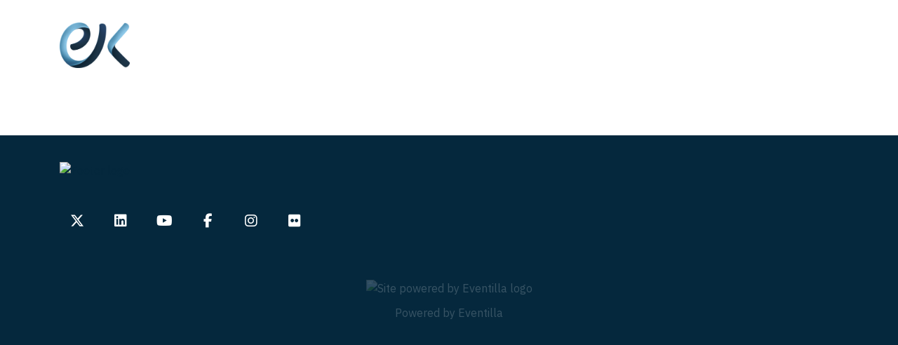

--- FILE ---
content_type: text/html; charset=UTF-8
request_url: https://tapahtumat.ek.fi/
body_size: 115400
content:
<!DOCTYPE html>
<html lang="fi">

<head>
    	<meta charset="utf-8" />
<meta name="viewport" content="width=device-width, initial-scale=1, shrink-to-fit=no" />
<meta name="description" content="Eventilla" />
							    <meta property="fb:app_id" content="906577716134515" />

<meta property="og:title" content="" />
<meta property="og:type" content="website" />
    <meta property="og:description" content=" " />
<meta property="og:url" content="" />
<meta property="og:site_name" content="Eventilla" />

<meta name="twitter:card" content="summary_large_image">
<meta name="twitter:site" content="@Eventilla"> <!-- this needs to be set manually -->
<meta name="twitter:creator" content="@Eventilla"><!-- this too -->
<meta name="twitter:title" content="">
    <meta name="twitter:description" content=" ">
					
<title>Eventilla</title>

<link rel="icon" href="https://ssl.eventilla.com/filebrowser/file?h=jerb1&amp;f=20210510101756_23967d94ddb4415b4882b7eae41a807f.png" sizes="32x32">


<script src="https://kit.fontawesome.com/9fc304719e.js" crossorigin="anonymous"></script>

			<script defer src="https://cdnjs.cloudflare.com/ajax/libs/popper.js/1.14.3/umd/popper.min.js" integrity="sha384-ZMP7rVo3mIykV+2+9J3UJ46jBk0WLaUAdn689aCwoqbBJiSnjAK/l8WvCWPIPm49" crossorigin="anonymous"></script>			<script defer src="https://stackpath.bootstrapcdn.com/bootstrap/4.1.3/js/bootstrap.min.js" integrity="sha384-ChfqqxuZUCnJSK3+MXmPNIyE6ZbWh2IMqE241rYiqJxyMiZ6OW/JmZQ5stwEULTy" crossorigin="anonymous"></script>			    			    			    
			<!-- Fonts -->
<link href="/static/fontawesome/css/all.min.css" rel="stylesheet" type="text/css">
<link href="https://fonts.googleapis.com/css?family=Noto+Sans:400,700" rel="stylesheet" type="text/css">
<link href="https://fonts.googleapis.com/css2?family=IBM+Plex+Sans:ital,wght@0,100;0,200;0,300;0,400;0,500;0,600;0,700;1,100;1,200;1,300;1,400;1,500;1,600;1,700&amp;display=swap" rel="stylesheet" type="text/css">
			<link rel="stylesheet" href="/static/css/blackest/jquery-ui-1.10.0.custom.min.css" type="text/css" media="screen" />						<!-- Custom styles for this template -->
    			<style data-file="tinymce.css">
.bold {
font-weight: bold;
}

.italic {
font-style: italic;
}

.underline {
text-decoration: underline;
}

.line-through {
text-decoration: line-through;
}

.left {
text-align: left;
}

.right {
text-align: right;
}

.center {
text-align: center;
}

.justify {
text-align: justify;
}

.small {
font-size: smaller;
}

blockquote {
font-style: italic;
color: inherit;
}

#tinymce .invite-btn,
#tinymce .btn.btn-primary {
background: lightgray;
border: solid 1px gray;
border-radius: 4px;
-moz-border-radius: 4px;
-webkit-border-radius: 4px;
color: #000;
margin: auto 2px;
padding: 5px 12px;
text-decoration: none;
}


</style>
	<style data-file="theme.css">@charset "UTF-8";

body {
font-family: "Helvetica Neue", Helvetica, Arial, sans-serif !important;
}

.logo {
max-width: 100px !important;
}


*,
*::before,
*::after {
box-sizing: border-box;
}

html {
font-family: sans-serif;
line-height: 1.15;
-webkit-text-size-adjust: 100%;
-webkit-tap-highlight-color: rgba(0, 0, 0, 0);
}

article, aside, figcaption, figure, footer, header, hgroup, main, nav, section {
display: block;
}

body {
margin: 0;
font-family: "Noto Sans", sans-serif;
font-size: 1rem;
font-weight: 400;
line-height: 1.5;
color: #212529;
text-align: left;
background-color: #fff;
}

[tabindex="-1"]:focus:not(:focus-visible) {
outline: 0 !important;
}

hr {
box-sizing: content-box;
height: 0;
overflow: visible;
}

h1, h2, h3, h4, h5, h6 {
margin-top: 0;
margin-bottom: 0.5rem;
}

p {
margin-top: 0;
margin-bottom: 1rem;
}

abbr[title],
abbr[data-original-title] {
text-decoration: underline;
text-decoration: underline dotted;
cursor: help;
border-bottom: 0;
text-decoration-skip-ink: none;
}

address {
margin-bottom: 1rem;
font-style: normal;
line-height: inherit;
}

ol,
ul,
dl {
margin-top: 0;
margin-bottom: 1rem;
}

ol ol,
ul ul,
ol ul,
ul ol {
margin-bottom: 0;
}

dt {
font-weight: 700;
}

dd {
margin-bottom: 0.5rem;
margin-left: 0;
}

blockquote {
margin: 0 0 1rem;
}

b,
strong {
font-weight: bolder;
}

small {
font-size: 80%;
}

sub,
sup {
position: relative;
font-size: 75%;
line-height: 0;
vertical-align: baseline;
}

sub {
bottom: -0.25em;
}

sup {
top: -0.5em;
}

a {
color: #05283d;
text-decoration: none;
background-color: transparent;
}
a:hover {
color: black;
text-decoration: underline;
}

a:not([href]):not([class]) {
color: inherit;
text-decoration: none;
}
a:not([href]):not([class]):hover {
color: inherit;
text-decoration: none;
}

pre,
code,
kbd,
samp {
font-family: SFMono-Regular, Menlo, Monaco, Consolas, "Liberation Mono", "Courier New", monospace;
font-size: 1em;
}

pre {
margin-top: 0;
margin-bottom: 1rem;
overflow: auto;
-ms-overflow-style: scrollbar;
}

figure {
margin: 0 0 1rem;
}

img {
vertical-align: middle;
border-style: none;
}

svg {
overflow: hidden;
vertical-align: middle;
}

table {
border-collapse: collapse;
}

caption {
padding-top: 0.75rem;
padding-bottom: 0.75rem;
color: #868e96;
text-align: left;
caption-side: bottom;
}

th {
text-align: inherit;
text-align: -webkit-match-parent;
}

label {
display: inline-block;
margin-bottom: 0.5rem;
}

button {
border-radius: 0;
}

button:focus:not(:focus-visible) {
outline: 0;
}

input,
button,
select,
optgroup,
textarea {
margin: 0;
font-family: inherit;
font-size: inherit;
line-height: inherit;
}

button,
input {
overflow: visible;
}

button,
select {
text-transform: none;
}

[role=button] {
cursor: pointer;
}

select {
word-wrap: normal;
}

button,
[type=button],
[type=reset],
[type=submit] {
-webkit-appearance: button;
}

button:not(:disabled),
[type=button]:not(:disabled),
[type=reset]:not(:disabled),
[type=submit]:not(:disabled) {
cursor: pointer;
}

button::-moz-focus-inner,
[type=button]::-moz-focus-inner,
[type=reset]::-moz-focus-inner,
[type=submit]::-moz-focus-inner {
padding: 0;
border-style: none;
}

input[type=radio],
input[type=checkbox] {
box-sizing: border-box;
padding: 0;
}

textarea {
overflow: auto;
resize: vertical;
}

fieldset {
min-width: 0;
padding: 0;
margin: 0;
border: 0;
}

legend {
display: block;
width: 100%;
max-width: 100%;
padding: 0;
margin-bottom: 0.5rem;
font-size: 1.5rem;
line-height: inherit;
color: inherit;
white-space: normal;
}
@media (max-width: 1200px) {
legend {
 font-size: calc(1.275rem + 0.3vw);
}
}

progress {
vertical-align: baseline;
}

[type=number]::-webkit-inner-spin-button,
[type=number]::-webkit-outer-spin-button {
height: auto;
}

[type=search] {
outline-offset: -2px;
-webkit-appearance: none;
}

[type=search]::-webkit-search-decoration {
-webkit-appearance: none;
}

::-webkit-file-upload-button {
font: inherit;
-webkit-appearance: button;
}

output {
display: inline-block;
}

summary {
display: list-item;
cursor: pointer;
}

template {
display: none;
}

[hidden] {
display: none !important;
}

h1, h2, h3, h4, h5, h6,
.h1, .h2, .h3, .h4, .h5, .h6 {
margin-bottom: 0.5rem;
font-family: inherit;
font-weight: 500;
line-height: 1.2;
color: inherit;
}

h1, .h1 {
font-size: 2.5rem;
}
@media (max-width: 1200px) {
h1, .h1 {
 font-size: calc(1.375rem + 1.5vw);
}
}

h2, .h2 {
font-size: 2rem;
}
@media (max-width: 1200px) {
h2, .h2 {
 font-size: calc(1.325rem + 0.9vw);
}
}

h3, .h3 {
font-size: 1.75rem;
}
@media (max-width: 1200px) {
h3, .h3 {
 font-size: calc(1.3rem + 0.6vw);
}
}

h4, .h4 {
font-size: 1.5rem;
}
@media (max-width: 1200px) {
h4, .h4 {
 font-size: calc(1.275rem + 0.3vw);
}
}

h5, .h5 {
font-size: 1.25rem;
}

h6, .h6 {
font-size: 1rem;
}

.lead {
font-size: 1.25rem;
font-weight: 300;
}

.display-1 {
font-size: 6rem;
font-weight: 300;
line-height: 1.2;
}
@media (max-width: 1200px) {
.display-1 {
 font-size: calc(1.725rem + 5.7vw);
}
}

.display-2 {
font-size: 5.5rem;
font-weight: 300;
line-height: 1.2;
}
@media (max-width: 1200px) {
.display-2 {
 font-size: calc(1.675rem + 5.1vw);
}
}

.display-3 {
font-size: 4.5rem;
font-weight: 300;
line-height: 1.2;
}
@media (max-width: 1200px) {
.display-3 {
 font-size: calc(1.575rem + 3.9vw);
}
}

.display-4 {
font-size: 3.5rem;
font-weight: 300;
line-height: 1.2;
}
@media (max-width: 1200px) {
.display-4 {
 font-size: calc(1.475rem + 2.7vw);
}
}

hr {
margin-top: 1rem;
margin-bottom: 1rem;
border: 0;
border-top: 1px solid rgba(0, 0, 0, 0.1);
}

small,
.small {
font-size: 80%;
font-weight: 400;
}

mark,
.mark {
padding: 0.2em;
background-color: #fcf8e3;
}

.list-unstyled {
padding-left: 0;
list-style: none;
}

.list-inline {
padding-left: 0;
list-style: none;
}

.list-inline-item {
display: inline-block;
}
.list-inline-item:not(:last-child) {
margin-right: 0.5rem;
}

.initialism {
font-size: 90%;
text-transform: uppercase;
}

.blockquote {
margin-bottom: 1rem;
font-size: 1.25rem;
}

.blockquote-footer {
display: block;
font-size: 80%;
color: #868e96;
}
.blockquote-footer::before {
content: "— ";
}

.img-fluid {
max-width: 100%;
height: auto;
}

.img-thumbnail {
padding: 0.25rem;
background-color: #fff;
border: 1px solid #dee2e6;
border-radius: 0.25rem;
max-width: 100%;
height: auto;
}

.figure {
display: inline-block;
}

.figure-img {
margin-bottom: 0.5rem;
line-height: 1;
}

.figure-caption {
font-size: 90%;
color: #868e96;
}

code {
font-size: 87.5%;
color: #e83e8c;
word-wrap: break-word;
}
a > code {
color: inherit;
}

kbd {
padding: 0.2rem 0.4rem;
font-size: 87.5%;
color: #fff;
background-color: #212529;
border-radius: 0.2rem;
}
kbd kbd {
padding: 0;
font-size: 100%;
font-weight: 700;
}

pre {
display: block;
font-size: 87.5%;
color: #212529;
}
pre code {
font-size: inherit;
color: inherit;
word-break: normal;
}

.pre-scrollable {
max-height: 340px;
overflow-y: scroll;
}

.container,
.container-fluid,
.container-xxl,
.container-xl,
.container-lg,
.container-md,
.container-sm {
width: 100%;
padding-right: 15px;
padding-left: 15px;
margin-right: auto;
margin-left: auto;
}

@media (min-width: 576px) {
.container-sm, .container {
 max-width: 540px;
}
}
@media (min-width: 768px) {
.container-md, .container-sm, .container {
 max-width: 720px;
}
}
@media (min-width: 992px) {
.container-lg, .container-md, .container-sm, .container {
 max-width: 960px;
}
}
@media (min-width: 1200px) {
.container-xl, .container-lg, .container-md, .container-sm, .container {
 max-width: 1140px;
}
}
@media (min-width: 1400px) {
.container-xxl, .container-xl, .container-lg, .container-md, .container-sm, .container {
 max-width: 1320px;
}
}
.row {
display: flex;
flex-wrap: wrap;
margin-right: -15px;
margin-left: -15px;
}

.no-gutters {
margin-right: 0;
margin-left: 0;
}
.no-gutters > .col,
.no-gutters > [class*=col-] {
padding-right: 0;
padding-left: 0;
}

.col-xxl,
.col-xxl-auto, .col-xxl-12, .col-xxl-11, .col-xxl-10, .col-xxl-9, .col-xxl-8, .col-xxl-7, .col-xxl-6, .col-xxl-5, .col-xxl-4, .col-xxl-3, .col-xxl-2, .col-xxl-1, .col-xl,
.col-xl-auto, .col-xl-12, .col-xl-11, .col-xl-10, .col-xl-9, .col-xl-8, .col-xl-7, .col-xl-6, .col-xl-5, .col-xl-4, .col-xl-3, .col-xl-2, .col-xl-1, .col-lg,
.col-lg-auto, .col-lg-12, .col-lg-11, .col-lg-10, .col-lg-9, .col-lg-8, .col-lg-7, .col-lg-6, .col-lg-5, .col-lg-4, .col-lg-3, .col-lg-2, .col-lg-1, .col-md,
.col-md-auto, .col-md-12, .col-md-11, .col-md-10, .col-md-9, .col-md-8, .col-md-7, .col-md-6, .col-md-5, .col-md-4, .col-md-3, .col-md-2, .col-md-1, .col-sm,
.col-sm-auto, .col-sm-12, .col-sm-11, .col-sm-10, .col-sm-9, .col-sm-8, .col-sm-7, .col-sm-6, .col-sm-5, .col-sm-4, .col-sm-3, .col-sm-2, .col-sm-1, .col,
.col-auto, .col-12, .col-11, .col-10, .col-9, .col-8, .col-7, .col-6, .col-5, .col-4, .col-3, .col-2, .col-1 {
position: relative;
width: 100%;
padding-right: 15px;
padding-left: 15px;
}

.col {
flex-basis: 0;
flex-grow: 1;
max-width: 100%;
}

.row-cols-1 > * {
flex: 0 0 100%;
max-width: 100%;
}

.row-cols-2 > * {
flex: 0 0 50%;
max-width: 50%;
}

.row-cols-3 > * {
flex: 0 0 33.3333333333%;
max-width: 33.3333333333%;
}

.row-cols-4 > * {
flex: 0 0 25%;
max-width: 25%;
}

.row-cols-5 > * {
flex: 0 0 20%;
max-width: 20%;
}

.row-cols-6 > * {
flex: 0 0 16.6666666667%;
max-width: 16.6666666667%;
}

.col-auto {
flex: 0 0 auto;
width: auto;
max-width: 100%;
}

.col-1 {
flex: 0 0 8.33333333%;
max-width: 8.33333333%;
}

.col-2 {
flex: 0 0 16.66666667%;
max-width: 16.66666667%;
}

.col-3 {
flex: 0 0 25%;
max-width: 25%;
}

.col-4 {
flex: 0 0 33.33333333%;
max-width: 33.33333333%;
}

.col-5 {
flex: 0 0 41.66666667%;
max-width: 41.66666667%;
}

.col-6 {
flex: 0 0 50%;
max-width: 50%;
}

.col-7 {
flex: 0 0 58.33333333%;
max-width: 58.33333333%;
}

.col-8 {
flex: 0 0 66.66666667%;
max-width: 66.66666667%;
}

.col-9 {
flex: 0 0 75%;
max-width: 75%;
}

.col-10 {
flex: 0 0 83.33333333%;
max-width: 83.33333333%;
}

.col-11 {
flex: 0 0 91.66666667%;
max-width: 91.66666667%;
}

.col-12 {
flex: 0 0 100%;
max-width: 100%;
}

.order-first {
order: -1;
}

.order-last {
order: 13;
}

.order-0 {
order: 0;
}

.order-1 {
order: 1;
}

.order-2 {
order: 2;
}

.order-3 {
order: 3;
}

.order-4 {
order: 4;
}

.order-5 {
order: 5;
}

.order-6 {
order: 6;
}

.order-7 {
order: 7;
}

.order-8 {
order: 8;
}

.order-9 {
order: 9;
}

.order-10 {
order: 10;
}

.order-11 {
order: 11;
}

.order-12 {
order: 12;
}

.offset-1 {
margin-left: 8.33333333%;
}

.offset-2 {
margin-left: 16.66666667%;
}

.offset-3 {
margin-left: 25%;
}

.offset-4 {
margin-left: 33.33333333%;
}

.offset-5 {
margin-left: 41.66666667%;
}

.offset-6 {
margin-left: 50%;
}

.offset-7 {
margin-left: 58.33333333%;
}

.offset-8 {
margin-left: 66.66666667%;
}

.offset-9 {
margin-left: 75%;
}

.offset-10 {
margin-left: 83.33333333%;
}

.offset-11 {
margin-left: 91.66666667%;
}

@media (min-width: 576px) {
.col-sm {
 flex-basis: 0;
 flex-grow: 1;
 max-width: 100%;
}
.row-cols-sm-1 > * {
 flex: 0 0 100%;
 max-width: 100%;
}
.row-cols-sm-2 > * {
 flex: 0 0 50%;
 max-width: 50%;
}
.row-cols-sm-3 > * {
 flex: 0 0 33.3333333333%;
 max-width: 33.3333333333%;
}
.row-cols-sm-4 > * {
 flex: 0 0 25%;
 max-width: 25%;
}
.row-cols-sm-5 > * {
 flex: 0 0 20%;
 max-width: 20%;
}
.row-cols-sm-6 > * {
 flex: 0 0 16.6666666667%;
 max-width: 16.6666666667%;
}
.col-sm-auto {
 flex: 0 0 auto;
 width: auto;
 max-width: 100%;
}
.col-sm-1 {
 flex: 0 0 8.33333333%;
 max-width: 8.33333333%;
}
.col-sm-2 {
 flex: 0 0 16.66666667%;
 max-width: 16.66666667%;
}
.col-sm-3 {
 flex: 0 0 25%;
 max-width: 25%;
}
.col-sm-4 {
 flex: 0 0 33.33333333%;
 max-width: 33.33333333%;
}
.col-sm-5 {
 flex: 0 0 41.66666667%;
 max-width: 41.66666667%;
}
.col-sm-6 {
 flex: 0 0 50%;
 max-width: 50%;
}
.col-sm-7 {
 flex: 0 0 58.33333333%;
 max-width: 58.33333333%;
}
.col-sm-8 {
 flex: 0 0 66.66666667%;
 max-width: 66.66666667%;
}
.col-sm-9 {
 flex: 0 0 75%;
 max-width: 75%;
}
.col-sm-10 {
 flex: 0 0 83.33333333%;
 max-width: 83.33333333%;
}
.col-sm-11 {
 flex: 0 0 91.66666667%;
 max-width: 91.66666667%;
}
.col-sm-12 {
 flex: 0 0 100%;
 max-width: 100%;
}
.order-sm-first {
 order: -1;
}
.order-sm-last {
 order: 13;
}
.order-sm-0 {
 order: 0;
}
.order-sm-1 {
 order: 1;
}
.order-sm-2 {
 order: 2;
}
.order-sm-3 {
 order: 3;
}
.order-sm-4 {
 order: 4;
}
.order-sm-5 {
 order: 5;
}
.order-sm-6 {
 order: 6;
}
.order-sm-7 {
 order: 7;
}
.order-sm-8 {
 order: 8;
}
.order-sm-9 {
 order: 9;
}
.order-sm-10 {
 order: 10;
}
.order-sm-11 {
 order: 11;
}
.order-sm-12 {
 order: 12;
}
.offset-sm-0 {
 margin-left: 0;
}
.offset-sm-1 {
 margin-left: 8.33333333%;
}
.offset-sm-2 {
 margin-left: 16.66666667%;
}
.offset-sm-3 {
 margin-left: 25%;
}
.offset-sm-4 {
 margin-left: 33.33333333%;
}
.offset-sm-5 {
 margin-left: 41.66666667%;
}
.offset-sm-6 {
 margin-left: 50%;
}
.offset-sm-7 {
 margin-left: 58.33333333%;
}
.offset-sm-8 {
 margin-left: 66.66666667%;
}
.offset-sm-9 {
 margin-left: 75%;
}
.offset-sm-10 {
 margin-left: 83.33333333%;
}
.offset-sm-11 {
 margin-left: 91.66666667%;
}
}
@media (min-width: 768px) {
.col-md {
 flex-basis: 0;
 flex-grow: 1;
 max-width: 100%;
}
.row-cols-md-1 > * {
 flex: 0 0 100%;
 max-width: 100%;
}
.row-cols-md-2 > * {
 flex: 0 0 50%;
 max-width: 50%;
}
.row-cols-md-3 > * {
 flex: 0 0 33.3333333333%;
 max-width: 33.3333333333%;
}
.row-cols-md-4 > * {
 flex: 0 0 25%;
 max-width: 25%;
}
.row-cols-md-5 > * {
 flex: 0 0 20%;
 max-width: 20%;
}
.row-cols-md-6 > * {
 flex: 0 0 16.6666666667%;
 max-width: 16.6666666667%;
}
.col-md-auto {
 flex: 0 0 auto;
 width: auto;
 max-width: 100%;
}
.col-md-1 {
 flex: 0 0 8.33333333%;
 max-width: 8.33333333%;
}
.col-md-2 {
 flex: 0 0 16.66666667%;
 max-width: 16.66666667%;
}
.col-md-3 {
 flex: 0 0 25%;
 max-width: 25%;
}
.col-md-4 {
 flex: 0 0 33.33333333%;
 max-width: 33.33333333%;
}
.col-md-5 {
 flex: 0 0 41.66666667%;
 max-width: 41.66666667%;
}
.col-md-6 {
 flex: 0 0 50%;
 max-width: 50%;
}
.col-md-7 {
 flex: 0 0 58.33333333%;
 max-width: 58.33333333%;
}
.col-md-8 {
 flex: 0 0 66.66666667%;
 max-width: 66.66666667%;
}
.col-md-9 {
 flex: 0 0 75%;
 max-width: 75%;
}
.col-md-10 {
 flex: 0 0 83.33333333%;
 max-width: 83.33333333%;
}
.col-md-11 {
 flex: 0 0 91.66666667%;
 max-width: 91.66666667%;
}
.col-md-12 {
 flex: 0 0 100%;
 max-width: 100%;
}
.order-md-first {
 order: -1;
}
.order-md-last {
 order: 13;
}
.order-md-0 {
 order: 0;
}
.order-md-1 {
 order: 1;
}
.order-md-2 {
 order: 2;
}
.order-md-3 {
 order: 3;
}
.order-md-4 {
 order: 4;
}
.order-md-5 {
 order: 5;
}
.order-md-6 {
 order: 6;
}
.order-md-7 {
 order: 7;
}
.order-md-8 {
 order: 8;
}
.order-md-9 {
 order: 9;
}
.order-md-10 {
 order: 10;
}
.order-md-11 {
 order: 11;
}
.order-md-12 {
 order: 12;
}
.offset-md-0 {
 margin-left: 0;
}
.offset-md-1 {
 margin-left: 8.33333333%;
}
.offset-md-2 {
 margin-left: 16.66666667%;
}
.offset-md-3 {
 margin-left: 25%;
}
.offset-md-4 {
 margin-left: 33.33333333%;
}
.offset-md-5 {
 margin-left: 41.66666667%;
}
.offset-md-6 {
 margin-left: 50%;
}
.offset-md-7 {
 margin-left: 58.33333333%;
}
.offset-md-8 {
 margin-left: 66.66666667%;
}
.offset-md-9 {
 margin-left: 75%;
}
.offset-md-10 {
 margin-left: 83.33333333%;
}
.offset-md-11 {
 margin-left: 91.66666667%;
}
}
@media (min-width: 992px) {
.col-lg {
 flex-basis: 0;
 flex-grow: 1;
 max-width: 100%;
}
.row-cols-lg-1 > * {
 flex: 0 0 100%;
 max-width: 100%;
}
.row-cols-lg-2 > * {
 flex: 0 0 50%;
 max-width: 50%;
}
.row-cols-lg-3 > * {
 flex: 0 0 33.3333333333%;
 max-width: 33.3333333333%;
}
.row-cols-lg-4 > * {
 flex: 0 0 25%;
 max-width: 25%;
}
.row-cols-lg-5 > * {
 flex: 0 0 20%;
 max-width: 20%;
}
.row-cols-lg-6 > * {
 flex: 0 0 16.6666666667%;
 max-width: 16.6666666667%;
}
.col-lg-auto {
 flex: 0 0 auto;
 width: auto;
 max-width: 100%;
}
.col-lg-1 {
 flex: 0 0 8.33333333%;
 max-width: 8.33333333%;
}
.col-lg-2 {
 flex: 0 0 16.66666667%;
 max-width: 16.66666667%;
}
.col-lg-3 {
 flex: 0 0 25%;
 max-width: 25%;
}
.col-lg-4 {
 flex: 0 0 33.33333333%;
 max-width: 33.33333333%;
}
.col-lg-5 {
 flex: 0 0 41.66666667%;
 max-width: 41.66666667%;
}
.col-lg-6 {
 flex: 0 0 50%;
 max-width: 50%;
}
.col-lg-7 {
 flex: 0 0 58.33333333%;
 max-width: 58.33333333%;
}
.col-lg-8 {
 flex: 0 0 66.66666667%;
 max-width: 66.66666667%;
}
.col-lg-9 {
 flex: 0 0 75%;
 max-width: 75%;
}
.col-lg-10 {
 flex: 0 0 83.33333333%;
 max-width: 83.33333333%;
}
.col-lg-11 {
 flex: 0 0 91.66666667%;
 max-width: 91.66666667%;
}
.col-lg-12 {
 flex: 0 0 100%;
 max-width: 100%;
}
.order-lg-first {
 order: -1;
}
.order-lg-last {
 order: 13;
}
.order-lg-0 {
 order: 0;
}
.order-lg-1 {
 order: 1;
}
.order-lg-2 {
 order: 2;
}
.order-lg-3 {
 order: 3;
}
.order-lg-4 {
 order: 4;
}
.order-lg-5 {
 order: 5;
}
.order-lg-6 {
 order: 6;
}
.order-lg-7 {
 order: 7;
}
.order-lg-8 {
 order: 8;
}
.order-lg-9 {
 order: 9;
}
.order-lg-10 {
 order: 10;
}
.order-lg-11 {
 order: 11;
}
.order-lg-12 {
 order: 12;
}
.offset-lg-0 {
 margin-left: 0;
}
.offset-lg-1 {
 margin-left: 8.33333333%;
}
.offset-lg-2 {
 margin-left: 16.66666667%;
}
.offset-lg-3 {
 margin-left: 25%;
}
.offset-lg-4 {
 margin-left: 33.33333333%;
}
.offset-lg-5 {
 margin-left: 41.66666667%;
}
.offset-lg-6 {
 margin-left: 50%;
}
.offset-lg-7 {
 margin-left: 58.33333333%;
}
.offset-lg-8 {
 margin-left: 66.66666667%;
}
.offset-lg-9 {
 margin-left: 75%;
}
.offset-lg-10 {
 margin-left: 83.33333333%;
}
.offset-lg-11 {
 margin-left: 91.66666667%;
}
}
@media (min-width: 1200px) {
.col-xl {
 flex-basis: 0;
 flex-grow: 1;
 max-width: 100%;
}
.row-cols-xl-1 > * {
 flex: 0 0 100%;
 max-width: 100%;
}
.row-cols-xl-2 > * {
 flex: 0 0 50%;
 max-width: 50%;
}
.row-cols-xl-3 > * {
 flex: 0 0 33.3333333333%;
 max-width: 33.3333333333%;
}
.row-cols-xl-4 > * {
 flex: 0 0 25%;
 max-width: 25%;
}
.row-cols-xl-5 > * {
 flex: 0 0 20%;
 max-width: 20%;
}
.row-cols-xl-6 > * {
 flex: 0 0 16.6666666667%;
 max-width: 16.6666666667%;
}
.col-xl-auto {
 flex: 0 0 auto;
 width: auto;
 max-width: 100%;
}
.col-xl-1 {
 flex: 0 0 8.33333333%;
 max-width: 8.33333333%;
}
.col-xl-2 {
 flex: 0 0 16.66666667%;
 max-width: 16.66666667%;
}
.col-xl-3 {
 flex: 0 0 25%;
 max-width: 25%;
}
.col-xl-4 {
 flex: 0 0 33.33333333%;
 max-width: 33.33333333%;
}
.col-xl-5 {
 flex: 0 0 41.66666667%;
 max-width: 41.66666667%;
}
.col-xl-6 {
 flex: 0 0 50%;
 max-width: 50%;
}
.col-xl-7 {
 flex: 0 0 58.33333333%;
 max-width: 58.33333333%;
}
.col-xl-8 {
 flex: 0 0 66.66666667%;
 max-width: 66.66666667%;
}
.col-xl-9 {
 flex: 0 0 75%;
 max-width: 75%;
}
.col-xl-10 {
 flex: 0 0 83.33333333%;
 max-width: 83.33333333%;
}
.col-xl-11 {
 flex: 0 0 91.66666667%;
 max-width: 91.66666667%;
}
.col-xl-12 {
 flex: 0 0 100%;
 max-width: 100%;
}
.order-xl-first {
 order: -1;
}
.order-xl-last {
 order: 13;
}
.order-xl-0 {
 order: 0;
}
.order-xl-1 {
 order: 1;
}
.order-xl-2 {
 order: 2;
}
.order-xl-3 {
 order: 3;
}
.order-xl-4 {
 order: 4;
}
.order-xl-5 {
 order: 5;
}
.order-xl-6 {
 order: 6;
}
.order-xl-7 {
 order: 7;
}
.order-xl-8 {
 order: 8;
}
.order-xl-9 {
 order: 9;
}
.order-xl-10 {
 order: 10;
}
.order-xl-11 {
 order: 11;
}
.order-xl-12 {
 order: 12;
}
.offset-xl-0 {
 margin-left: 0;
}
.offset-xl-1 {
 margin-left: 8.33333333%;
}
.offset-xl-2 {
 margin-left: 16.66666667%;
}
.offset-xl-3 {
 margin-left: 25%;
}
.offset-xl-4 {
 margin-left: 33.33333333%;
}
.offset-xl-5 {
 margin-left: 41.66666667%;
}
.offset-xl-6 {
 margin-left: 50%;
}
.offset-xl-7 {
 margin-left: 58.33333333%;
}
.offset-xl-8 {
 margin-left: 66.66666667%;
}
.offset-xl-9 {
 margin-left: 75%;
}
.offset-xl-10 {
 margin-left: 83.33333333%;
}
.offset-xl-11 {
 margin-left: 91.66666667%;
}
}
@media (min-width: 1400px) {
.col-xxl {
 flex-basis: 0;
 flex-grow: 1;
 max-width: 100%;
}
.row-cols-xxl-1 > * {
 flex: 0 0 100%;
 max-width: 100%;
}
.row-cols-xxl-2 > * {
 flex: 0 0 50%;
 max-width: 50%;
}
.row-cols-xxl-3 > * {
 flex: 0 0 33.3333333333%;
 max-width: 33.3333333333%;
}
.row-cols-xxl-4 > * {
 flex: 0 0 25%;
 max-width: 25%;
}
.row-cols-xxl-5 > * {
 flex: 0 0 20%;
 max-width: 20%;
}
.row-cols-xxl-6 > * {
 flex: 0 0 16.6666666667%;
 max-width: 16.6666666667%;
}
.col-xxl-auto {
 flex: 0 0 auto;
 width: auto;
 max-width: 100%;
}
.col-xxl-1 {
 flex: 0 0 8.33333333%;
 max-width: 8.33333333%;
}
.col-xxl-2 {
 flex: 0 0 16.66666667%;
 max-width: 16.66666667%;
}
.col-xxl-3 {
 flex: 0 0 25%;
 max-width: 25%;
}
.col-xxl-4 {
 flex: 0 0 33.33333333%;
 max-width: 33.33333333%;
}
.col-xxl-5 {
 flex: 0 0 41.66666667%;
 max-width: 41.66666667%;
}
.col-xxl-6 {
 flex: 0 0 50%;
 max-width: 50%;
}
.col-xxl-7 {
 flex: 0 0 58.33333333%;
 max-width: 58.33333333%;
}
.col-xxl-8 {
 flex: 0 0 66.66666667%;
 max-width: 66.66666667%;
}
.col-xxl-9 {
 flex: 0 0 75%;
 max-width: 75%;
}
.col-xxl-10 {
 flex: 0 0 83.33333333%;
 max-width: 83.33333333%;
}
.col-xxl-11 {
 flex: 0 0 91.66666667%;
 max-width: 91.66666667%;
}
.col-xxl-12 {
 flex: 0 0 100%;
 max-width: 100%;
}
.order-xxl-first {
 order: -1;
}
.order-xxl-last {
 order: 13;
}
.order-xxl-0 {
 order: 0;
}
.order-xxl-1 {
 order: 1;
}
.order-xxl-2 {
 order: 2;
}
.order-xxl-3 {
 order: 3;
}
.order-xxl-4 {
 order: 4;
}
.order-xxl-5 {
 order: 5;
}
.order-xxl-6 {
 order: 6;
}
.order-xxl-7 {
 order: 7;
}
.order-xxl-8 {
 order: 8;
}
.order-xxl-9 {
 order: 9;
}
.order-xxl-10 {
 order: 10;
}
.order-xxl-11 {
 order: 11;
}
.order-xxl-12 {
 order: 12;
}
.offset-xxl-0 {
 margin-left: 0;
}
.offset-xxl-1 {
 margin-left: 8.33333333%;
}
.offset-xxl-2 {
 margin-left: 16.66666667%;
}
.offset-xxl-3 {
 margin-left: 25%;
}
.offset-xxl-4 {
 margin-left: 33.33333333%;
}
.offset-xxl-5 {
 margin-left: 41.66666667%;
}
.offset-xxl-6 {
 margin-left: 50%;
}
.offset-xxl-7 {
 margin-left: 58.33333333%;
}
.offset-xxl-8 {
 margin-left: 66.66666667%;
}
.offset-xxl-9 {
 margin-left: 75%;
}
.offset-xxl-10 {
 margin-left: 83.33333333%;
}
.offset-xxl-11 {
 margin-left: 91.66666667%;
}
}
.table {
width: 100%;
margin-bottom: 1rem;
color: #212529;
background-color: transparent;
}
.table th,
.table td {
padding: 0.75rem;
vertical-align: top;
border-top: 1px solid #dee2e6;
}
.table thead th {
vertical-align: bottom;
border-bottom: 2px solid #dee2e6;
}
.table tbody + tbody {
border-top: 2px solid #dee2e6;
}

.table-sm th,
.table-sm td {
padding: 0.3rem;
}

.table-bordered {
border: 1px solid #dee2e6;
}
.table-bordered th,
.table-bordered td {
border: 1px solid #dee2e6;
}
.table-bordered thead th,
.table-bordered thead td {
border-bottom-width: 2px;
}

.table-borderless th,
.table-borderless td,
.table-borderless thead th,
.table-borderless tbody + tbody {
border: 0;
}

.table-striped tbody tr:nth-of-type(odd) {
background-color: rgba(0, 0, 0, 0.05);
}

.table-hover tbody tr:hover {
color: #212529;
background-color: rgba(0, 0, 0, 0.075);
}

.table-primary,
.table-primary > th,
.table-primary > td {
background-color: #b9c3c9;
}
.table-primary th,
.table-primary td,
.table-primary thead th,
.table-primary tbody + tbody {
border-color: #7d8f9a;
}

.table-hover .table-primary:hover {
background-color: #abb7be;
}
.table-hover .table-primary:hover > td,
.table-hover .table-primary:hover > th {
background-color: #abb7be;
}

.table-secondary,
.table-secondary > th,
.table-secondary > td {
background-color: #dddfe2;
}
.table-secondary th,
.table-secondary td,
.table-secondary thead th,
.table-secondary tbody + tbody {
border-color: #c0c4c8;
}

.table-hover .table-secondary:hover {
background-color: #cfd2d6;
}
.table-hover .table-secondary:hover > td,
.table-hover .table-secondary:hover > th {
background-color: #cfd2d6;
}

.table-success,
.table-success > th,
.table-success > td {
background-color: #e6f1c9;
}
.table-success th,
.table-success td,
.table-success thead th,
.table-success tbody + tbody {
border-color: #d1e49a;
}

.table-hover .table-success:hover {
background-color: #ddecb5;
}
.table-hover .table-success:hover > td,
.table-hover .table-success:hover > th {
background-color: #ddecb5;
}

.table-info,
.table-info > th,
.table-info > td {
background-color: #d2edf6;
}
.table-info th,
.table-info td,
.table-info thead th,
.table-info tbody + tbody {
border-color: #acddef;
}

.table-hover .table-info:hover {
background-color: #bde5f2;
}
.table-hover .table-info:hover > td,
.table-hover .table-info:hover > th {
background-color: #bde5f2;
}

.table-warning,
.table-warning > th,
.table-warning > td {
background-color: #ffeeba;
}
.table-warning th,
.table-warning td,
.table-warning thead th,
.table-warning tbody + tbody {
border-color: #ffdf7e;
}

.table-hover .table-warning:hover {
background-color: #ffe8a1;
}
.table-hover .table-warning:hover > td,
.table-hover .table-warning:hover > th {
background-color: #ffe8a1;
}

.table-danger,
.table-danger > th,
.table-danger > td {
background-color: #f4cccb;
}
.table-danger th,
.table-danger td,
.table-danger thead th,
.table-danger tbody + tbody {
border-color: #eba19f;
}

.table-hover .table-danger:hover {
background-color: #f0b7b6;
}
.table-hover .table-danger:hover > td,
.table-hover .table-danger:hover > th {
background-color: #f0b7b6;
}

.table-light,
.table-light > th,
.table-light > td {
background-color: #fdfdfe;
}
.table-light th,
.table-light td,
.table-light thead th,
.table-light tbody + tbody {
border-color: #fbfcfc;
}

.table-hover .table-light:hover {
background-color: #ececf6;
}
.table-hover .table-light:hover > td,
.table-hover .table-light:hover > th {
background-color: #ececf6;
}

.table-dark,
.table-dark > th,
.table-dark > td {
background-color: #c3c4c4;
}
.table-dark th,
.table-dark td,
.table-dark thead th,
.table-dark tbody + tbody {
border-color: #909191;
}

.table-hover .table-dark:hover {
background-color: #b6b7b7;
}
.table-hover .table-dark:hover > td,
.table-hover .table-dark:hover > th {
background-color: #b6b7b7;
}

.table-gray,
.table-gray > th,
.table-gray > td {
background-color: #dddfe2;
}
.table-gray th,
.table-gray td,
.table-gray thead th,
.table-gray tbody + tbody {
border-color: #c0c4c8;
}

.table-hover .table-gray:hover {
background-color: #cfd2d6;
}
.table-hover .table-gray:hover > td,
.table-hover .table-gray:hover > th {
background-color: #cfd2d6;
}

.table-active,
.table-active > th,
.table-active > td {
background-color: rgba(0, 0, 0, 0.075);
}

.table-hover .table-active:hover {
background-color: rgba(0, 0, 0, 0.075);
}
.table-hover .table-active:hover > td,
.table-hover .table-active:hover > th {
background-color: rgba(0, 0, 0, 0.075);
}

.table .thead-dark th {
color: #fff;
background-color: #212529;
border-color: #32383e;
}
.table .thead-light th {
color: #343A40;
background-color: #e9ecef;
border-color: #dee2e6;
}

.table-dark {
color: #fff;
background-color: #212529;
}
.table-dark th,
.table-dark td,
.table-dark thead th {
border-color: #32383e;
}
.table-dark.table-bordered {
border: 0;
}
.table-dark.table-striped tbody tr:nth-of-type(odd) {
background-color: rgba(255, 255, 255, 0.05);
}
.table-dark.table-hover tbody tr:hover {
color: #fff;
background-color: rgba(255, 255, 255, 0.075);
}

@media (max-width: 575.98px) {
.table-responsive-sm {
 display: block;
 width: 100%;
 overflow-x: auto;
 -webkit-overflow-scrolling: touch;
}
.table-responsive-sm > .table-bordered {
 border: 0;
}
}
@media (max-width: 767.98px) {
.table-responsive-md {
 display: block;
 width: 100%;
 overflow-x: auto;
 -webkit-overflow-scrolling: touch;
}
.table-responsive-md > .table-bordered {
 border: 0;
}
}
@media (max-width: 991.98px) {
.table-responsive-lg {
 display: block;
 width: 100%;
 overflow-x: auto;
 -webkit-overflow-scrolling: touch;
}
.table-responsive-lg > .table-bordered {
 border: 0;
}
}
@media (max-width: 1199.98px) {
.table-responsive-xl {
 display: block;
 width: 100%;
 overflow-x: auto;
 -webkit-overflow-scrolling: touch;
}
.table-responsive-xl > .table-bordered {
 border: 0;
}
}
@media (max-width: 1399.98px) {
.table-responsive-xxl {
 display: block;
 width: 100%;
 overflow-x: auto;
 -webkit-overflow-scrolling: touch;
}
.table-responsive-xxl > .table-bordered {
 border: 0;
}
}
.table-responsive {
display: block;
width: 100%;
overflow-x: auto;
-webkit-overflow-scrolling: touch;
}
.table-responsive > .table-bordered {
border: 0;
}

.form-control {
display: block;
width: 100%;
height: calc(2.25rem + 2px);
padding: 0.375rem 0.75rem;
font-size: 1rem;
font-weight: 400;
line-height: 1.5;
color: #343A40;
background-color: #fff;
background-clip: padding-box;
border: 1px solid #ced4da;
border-radius: 0.25rem;
transition: border-color 0.15s ease-in-out, box-shadow 0.15s ease-in-out;
}
@media (prefers-reduced-motion: reduce) {
.form-control {
 transition: none;
}
}
.form-control::-ms-expand {
background-color: transparent;
border: 0;
}
.form-control:focus {
color: #343A40;
background-color: #fff;
border-color: #0f75b3;
outline: 0;
box-shadow: 0 0 0 0.2rem rgba(5, 40, 61, 0.25);
}
.form-control::placeholder {
color: #868e96;
opacity: 1;
}
.form-control:disabled, .form-control[readonly] {
background-color: #e9ecef;
opacity: 1;
}

input[type=date].form-control,
input[type=time].form-control,
input[type=datetime-local].form-control,
input[type=month].form-control {
appearance: none;
}

select.form-control:-moz-focusring {
color: transparent;
text-shadow: 0 0 0 #343A40;
}
select.form-control:focus::-ms-value {
color: #343A40;
background-color: #fff;
}

.form-control-file,
.form-control-range {
display: block;
width: 100%;
}

.col-form-label {
padding-top: calc(0.375rem + 1px);
padding-bottom: calc(0.375rem + 1px);
margin-bottom: 0;
font-size: inherit;
line-height: 1.5;
}

.col-form-label-lg {
padding-top: calc(0.5rem + 1px);
padding-bottom: calc(0.5rem + 1px);
font-size: 1.25rem;
line-height: 1.5;
}

.col-form-label-sm {
padding-top: calc(0.25rem + 1px);
padding-bottom: calc(0.25rem + 1px);
font-size: 0.875rem;
line-height: 1.5;
}

.form-control-plaintext {
display: block;
width: 100%;
padding: 0.375rem 0;
margin-bottom: 0;
font-size: 1rem;
line-height: 1.5;
color: #212529;
background-color: transparent;
border: solid transparent;
border-width: 1px 0;
}
.form-control-plaintext.form-control-sm, .form-control-plaintext.form-control-lg {
padding-right: 0;
padding-left: 0;
}

.form-control-sm {
height: calc(1.8125rem + 2px);
padding: 0.25rem 0.5rem;
font-size: 0.875rem;
line-height: 1.5;
border-radius: 0.2rem;
}

.form-control-lg {
height: calc(2.875rem + 2px);
padding: 0.5rem 1rem;
font-size: 1.25rem;
line-height: 1.5;
border-radius: 0.3rem;
}

select.form-control[size], select.form-control[multiple] {
height: auto;
}

textarea.form-control {
height: auto;
}

.form-group {
margin-bottom: 1rem;
}

.form-text {
display: block;
margin-top: 0.25rem;
}

.form-row {
display: flex;
flex-wrap: wrap;
margin-right: -5px;
margin-left: -5px;
}
.form-row > .col,
.form-row > [class*=col-] {
padding-right: 5px;
padding-left: 5px;
}

.form-check {
position: relative;
display: block;
padding-left: 1.25rem;
}

.form-check-input {
position: absolute;
margin-top: 0.3rem;
margin-left: -1.25rem;
}
.form-check-input[disabled] ~ .form-check-label, .form-check-input:disabled ~ .form-check-label {
color: #868e96;
}

.form-check-label {
margin-bottom: 0;
}

.form-check-inline {
display: inline-flex;
align-items: center;
padding-left: 0;
margin-right: 0.75rem;
}
.form-check-inline .form-check-input {
position: static;
margin-top: 0;
margin-right: 0.3125rem;
margin-left: 0;
}

.valid-feedback {
display: none;
width: 100%;
margin-top: 0.25rem;
font-size: 80%;
color: #A6CC3D;
}

.valid-tooltip {
position: absolute;
top: 100%;
left: 0;
z-index: 5;
display: none;
max-width: 100%;
padding: 0.25rem 0.5rem;
margin-top: 0.1rem;
font-size: 0.875rem;
line-height: 1.5;
color: #212529;
background-color: rgba(166, 204, 61, 0.9);
border-radius: 0.25rem;
}
.form-row > .col > .valid-tooltip, .form-row > [class*=col-] > .valid-tooltip {
left: 5px;
}

.was-validated :valid ~ .valid-feedback,
.was-validated :valid ~ .valid-tooltip,
.is-valid ~ .valid-feedback,
.is-valid ~ .valid-tooltip {
display: block;
}

.was-validated .form-control:valid, .form-control.is-valid {
border-color: #A6CC3D;
padding-right: 2.25rem !important;
background-image: url("data:image/svg+xml,%3csvg xmlns='http://www.w3.org/2000/svg' width='8' height='8' viewBox='0 0 8 8'%3e%3cpath fill='%23A6CC3D' d='M2.3 6.73L.6 4.53c-.4-1.04.46-1.4 1.1-.8l1.1 1.4 3.4-3.8c.6-.63 1.6-.27 1.2.7l-4 4.6c-.43.5-.8.4-1.1.1z'/%3e%3c/svg%3e");
background-repeat: no-repeat;
background-position: right calc(0.375em + 0.1875rem) center;
background-size: calc(0.75em + 0.375rem) calc(0.75em + 0.375rem);
}
.was-validated .form-control:valid:focus, .form-control.is-valid:focus {
border-color: #A6CC3D;
box-shadow: 0 0 0 0.2rem rgba(166, 204, 61, 0.25);
}

.was-validated select.form-control:valid, select.form-control.is-valid {
padding-right: 3rem !important;
background-position: right 1.5rem center;
}

.was-validated textarea.form-control:valid, textarea.form-control.is-valid {
padding-right: 2.25rem;
background-position: top calc(0.375em + 0.1875rem) right calc(0.375em + 0.1875rem);
}

.was-validated .custom-select:valid, .custom-select.is-valid {
border-color: #A6CC3D;
padding-right: calc(0.75em + 2.3125rem) !important;
background: url("data:image/svg+xml;charset=utf8,%3Csvg xmlns='http://www.w3.org/2000/svg' viewBox='0 0 4 5'%3E%3Cpath fill='%23292B2C' d='M2 0L0 2h4zm0 5L0 3h4z'/%3E%3C/svg%3E") right 0.75rem center/8px 10px no-repeat, #fff url("data:image/svg+xml,%3csvg xmlns='http://www.w3.org/2000/svg' width='8' height='8' viewBox='0 0 8 8'%3e%3cpath fill='%23A6CC3D' d='M2.3 6.73L.6 4.53c-.4-1.04.46-1.4 1.1-.8l1.1 1.4 3.4-3.8c.6-.63 1.6-.27 1.2.7l-4 4.6c-.43.5-.8.4-1.1.1z'/%3e%3c/svg%3e") center right 1.75rem/calc(0.75em + 0.375rem) calc(0.75em + 0.375rem) no-repeat;
}
.was-validated .custom-select:valid:focus, .custom-select.is-valid:focus {
border-color: #A6CC3D;
box-shadow: 0 0 0 0.2rem rgba(166, 204, 61, 0.25);
}

.was-validated .form-check-input:valid ~ .form-check-label, .form-check-input.is-valid ~ .form-check-label {
color: #A6CC3D;
}
.was-validated .form-check-input:valid ~ .valid-feedback,
.was-validated .form-check-input:valid ~ .valid-tooltip, .form-check-input.is-valid ~ .valid-feedback,
.form-check-input.is-valid ~ .valid-tooltip {
display: block;
}

.was-validated .custom-control-input:valid ~ .custom-control-label, .custom-control-input.is-valid ~ .custom-control-label {
color: #A6CC3D;
}
.was-validated .custom-control-input:valid ~ .custom-control-label::before, .custom-control-input.is-valid ~ .custom-control-label::before {
border-color: #A6CC3D;
}
.was-validated .custom-control-input:valid:checked ~ .custom-control-label::before, .custom-control-input.is-valid:checked ~ .custom-control-label::before {
border-color: #b9d765;
background-color: #b9d765;
}
.was-validated .custom-control-input:valid:focus ~ .custom-control-label::before, .custom-control-input.is-valid:focus ~ .custom-control-label::before {
box-shadow: 0 0 0 0.2rem rgba(166, 204, 61, 0.25);
}
.was-validated .custom-control-input:valid:focus:not(:checked) ~ .custom-control-label::before, .custom-control-input.is-valid:focus:not(:checked) ~ .custom-control-label::before {
border-color: #A6CC3D;
}

.was-validated .custom-file-input:valid ~ .custom-file-label, .custom-file-input.is-valid ~ .custom-file-label {
border-color: #A6CC3D;
}
.was-validated .custom-file-input:valid:focus ~ .custom-file-label, .custom-file-input.is-valid:focus ~ .custom-file-label {
border-color: #A6CC3D;
box-shadow: 0 0 0 0.2rem rgba(166, 204, 61, 0.25);
}

.invalid-feedback {
display: none;
width: 100%;
margin-top: 0.25rem;
font-size: 80%;
color: #D94A47;
}

.invalid-tooltip {
position: absolute;
top: 100%;
left: 0;
z-index: 5;
display: none;
max-width: 100%;
padding: 0.25rem 0.5rem;
margin-top: 0.1rem;
font-size: 0.875rem;
line-height: 1.5;
color: #fff;
background-color: rgba(217, 74, 71, 0.9);
border-radius: 0.25rem;
}
.form-row > .col > .invalid-tooltip, .form-row > [class*=col-] > .invalid-tooltip {
left: 5px;
}

.was-validated :invalid ~ .invalid-feedback,
.was-validated :invalid ~ .invalid-tooltip,
.is-invalid ~ .invalid-feedback,
.is-invalid ~ .invalid-tooltip {
display: block;
}

.was-validated .form-control:invalid, .form-control.is-invalid {
border-color: #D94A47;
padding-right: 2.25rem !important;
background-image: url("data:image/svg+xml,%3csvg xmlns='http://www.w3.org/2000/svg' width='12' height='12' fill='none' stroke='%23D94A47' viewBox='0 0 12 12'%3e%3ccircle cx='6' cy='6' r='4.5'/%3e%3cpath stroke-linejoin='round' d='M5.8 3.6h.4L6 6.5z'/%3e%3ccircle cx='6' cy='8.2' r='.6' fill='%23D94A47' stroke='none'/%3e%3c/svg%3e");
background-repeat: no-repeat;
background-position: right calc(0.375em + 0.1875rem) center;
background-size: calc(0.75em + 0.375rem) calc(0.75em + 0.375rem);
}
.was-validated .form-control:invalid:focus, .form-control.is-invalid:focus {
border-color: #D94A47;
box-shadow: 0 0 0 0.2rem rgba(217, 74, 71, 0.25);
}

.was-validated select.form-control:invalid, select.form-control.is-invalid {
padding-right: 3rem !important;
background-position: right 1.5rem center;
}

.was-validated textarea.form-control:invalid, textarea.form-control.is-invalid {
padding-right: 2.25rem;
background-position: top calc(0.375em + 0.1875rem) right calc(0.375em + 0.1875rem);
}

.was-validated .custom-select:invalid, .custom-select.is-invalid {
border-color: #D94A47;
padding-right: calc(0.75em + 2.3125rem) !important;
background: url("data:image/svg+xml;charset=utf8,%3Csvg xmlns='http://www.w3.org/2000/svg' viewBox='0 0 4 5'%3E%3Cpath fill='%23292B2C' d='M2 0L0 2h4zm0 5L0 3h4z'/%3E%3C/svg%3E") right 0.75rem center/8px 10px no-repeat, #fff url("data:image/svg+xml,%3csvg xmlns='http://www.w3.org/2000/svg' width='12' height='12' fill='none' stroke='%23D94A47' viewBox='0 0 12 12'%3e%3ccircle cx='6' cy='6' r='4.5'/%3e%3cpath stroke-linejoin='round' d='M5.8 3.6h.4L6 6.5z'/%3e%3ccircle cx='6' cy='8.2' r='.6' fill='%23D94A47' stroke='none'/%3e%3c/svg%3e") center right 1.75rem/calc(0.75em + 0.375rem) calc(0.75em + 0.375rem) no-repeat;
}
.was-validated .custom-select:invalid:focus, .custom-select.is-invalid:focus {
border-color: #D94A47;
box-shadow: 0 0 0 0.2rem rgba(217, 74, 71, 0.25);
}

.was-validated .form-check-input:invalid ~ .form-check-label, .form-check-input.is-invalid ~ .form-check-label {
color: #D94A47;
}
.was-validated .form-check-input:invalid ~ .invalid-feedback,
.was-validated .form-check-input:invalid ~ .invalid-tooltip, .form-check-input.is-invalid ~ .invalid-feedback,
.form-check-input.is-invalid ~ .invalid-tooltip {
display: block;
}

.was-validated .custom-control-input:invalid ~ .custom-control-label, .custom-control-input.is-invalid ~ .custom-control-label {
color: #D94A47;
}
.was-validated .custom-control-input:invalid ~ .custom-control-label::before, .custom-control-input.is-invalid ~ .custom-control-label::before {
border-color: #D94A47;
}
.was-validated .custom-control-input:invalid:checked ~ .custom-control-label::before, .custom-control-input.is-invalid:checked ~ .custom-control-label::before {
border-color: #e27471;
background-color: #e27471;
}
.was-validated .custom-control-input:invalid:focus ~ .custom-control-label::before, .custom-control-input.is-invalid:focus ~ .custom-control-label::before {
box-shadow: 0 0 0 0.2rem rgba(217, 74, 71, 0.25);
}
.was-validated .custom-control-input:invalid:focus:not(:checked) ~ .custom-control-label::before, .custom-control-input.is-invalid:focus:not(:checked) ~ .custom-control-label::before {
border-color: #D94A47;
}

.was-validated .custom-file-input:invalid ~ .custom-file-label, .custom-file-input.is-invalid ~ .custom-file-label {
border-color: #D94A47;
}
.was-validated .custom-file-input:invalid:focus ~ .custom-file-label, .custom-file-input.is-invalid:focus ~ .custom-file-label {
border-color: #D94A47;
box-shadow: 0 0 0 0.2rem rgba(217, 74, 71, 0.25);
}

.form-inline {
display: flex;
flex-flow: row wrap;
align-items: center;
}
.form-inline .form-check {
width: 100%;
}
@media (min-width: 576px) {
.form-inline label {
 display: flex;
 align-items: center;
 justify-content: center;
 margin-bottom: 0;
}
.form-inline .form-group {
 display: flex;
 flex: 0 0 auto;
 flex-flow: row wrap;
 align-items: center;
 margin-bottom: 0;
}
.form-inline .form-control {
 display: inline-block;
 width: auto;
 vertical-align: middle;
}
.form-inline .form-control-plaintext {
 display: inline-block;
}
.form-inline .input-group,
.form-inline .custom-select {
 width: auto;
}
.form-inline .form-check {
 display: flex;
 align-items: center;
 justify-content: center;
 width: auto;
 padding-left: 0;
}
.form-inline .form-check-input {
 position: relative;
 flex-shrink: 0;
 margin-top: 0;
 margin-right: 0.25rem;
 margin-left: 0;
}
.form-inline .custom-control {
 align-items: center;
 justify-content: center;
}
.form-inline .custom-control-label {
 margin-bottom: 0;
}
}

.btn {
display: inline-block;
font-weight: 400;
color: #212529;
text-align: center;
vertical-align: middle;
user-select: none;
background-color: transparent;
border: 1px solid transparent;
padding: 0.375rem 0.75rem;
font-size: 1rem;
line-height: 1.5;
border-radius: 0.25rem;
transition: color 0.15s ease-in-out, background-color 0.15s ease-in-out, border-color 0.15s ease-in-out, box-shadow 0.15s ease-in-out;
}
@media (prefers-reduced-motion: reduce) {
.btn {
 transition: none;
}
}
.btn:hover {
color: #212529;
text-decoration: none;
}
.btn:focus, .btn.focus {
outline: 0;
box-shadow: 0 0 0 0.2rem rgba(5, 40, 61, 0.25);
}
.btn.disabled, .btn:disabled {
opacity: 0.65;
}
.btn:not(:disabled):not(.disabled) {
cursor: pointer;
}
a.btn.disabled,
fieldset:disabled a.btn {
pointer-events: none;
}

.btn-primary {
color: #fff;
background-color: #05283d;
border-color: #05283d;
}
.btn-primary:hover {
color: #fff;
background-color: #02111a;
border-color: #01090e;
}
.btn-primary:focus, .btn-primary.focus {
color: #fff;
background-color: #02111a;
border-color: #01090e;
box-shadow: 0 0 0 0.2rem rgba(43, 72, 90, 0.5);
}
.btn-primary.disabled, .btn-primary:disabled {
color: #fff;
background-color: #05283d;
border-color: #05283d;
}
.btn-primary:not(:disabled):not(.disabled):active, .btn-primary:not(:disabled):not(.disabled).active, .show > .btn-primary.dropdown-toggle {
color: #fff;
background-color: #01090e;
border-color: #000102;
}
.btn-primary:not(:disabled):not(.disabled):active:focus, .btn-primary:not(:disabled):not(.disabled).active:focus, .show > .btn-primary.dropdown-toggle:focus {
box-shadow: 0 0 0 0.2rem rgba(43, 72, 90, 0.5);
}

.btn-secondary {
color: #fff;
background-color: #868e96;
border-color: #868e96;
}
.btn-secondary:hover {
color: #fff;
background-color: #727b84;
border-color: #6c757d;
}
.btn-secondary:focus, .btn-secondary.focus {
color: #fff;
background-color: #727b84;
border-color: #6c757d;
box-shadow: 0 0 0 0.2rem rgba(152, 159, 166, 0.5);
}
.btn-secondary.disabled, .btn-secondary:disabled {
color: #fff;
background-color: #868e96;
border-color: #868e96;
}
.btn-secondary:not(:disabled):not(.disabled):active, .btn-secondary:not(:disabled):not(.disabled).active, .show > .btn-secondary.dropdown-toggle {
color: #fff;
background-color: #6c757d;
border-color: #666e76;
}
.btn-secondary:not(:disabled):not(.disabled):active:focus, .btn-secondary:not(:disabled):not(.disabled).active:focus, .show > .btn-secondary.dropdown-toggle:focus {
box-shadow: 0 0 0 0.2rem rgba(152, 159, 166, 0.5);
}

.btn-success {
color: #212529;
background-color: #A6CC3D;
border-color: #A6CC3D;
}
.btn-success:hover {
color: #212529;
background-color: #90b42f;
border-color: #88a92d;
}
.btn-success:focus, .btn-success.focus {
color: #212529;
background-color: #90b42f;
border-color: #88a92d;
box-shadow: 0 0 0 0.2rem rgba(146, 179, 58, 0.5);
}
.btn-success.disabled, .btn-success:disabled {
color: #212529;
background-color: #A6CC3D;
border-color: #A6CC3D;
}
.btn-success:not(:disabled):not(.disabled):active, .btn-success:not(:disabled):not(.disabled).active, .show > .btn-success.dropdown-toggle {
color: #fff;
background-color: #88a92d;
border-color: #809f2a;
}
.btn-success:not(:disabled):not(.disabled):active:focus, .btn-success:not(:disabled):not(.disabled).active:focus, .show > .btn-success.dropdown-toggle:focus {
box-shadow: 0 0 0 0.2rem rgba(146, 179, 58, 0.5);
}

.btn-info {
color: #212529;
background-color: #60BEE0;
border-color: #60BEE0;
}
.btn-info:hover {
color: #fff;
background-color: #40b1da;
border-color: #35add8;
}
.btn-info:focus, .btn-info.focus {
color: #fff;
background-color: #40b1da;
border-color: #35add8;
box-shadow: 0 0 0 0.2rem rgba(87, 167, 197, 0.5);
}
.btn-info.disabled, .btn-info:disabled {
color: #212529;
background-color: #60BEE0;
border-color: #60BEE0;
}
.btn-info:not(:disabled):not(.disabled):active, .btn-info:not(:disabled):not(.disabled).active, .show > .btn-info.dropdown-toggle {
color: #fff;
background-color: #35add8;
border-color: #2ba8d6;
}
.btn-info:not(:disabled):not(.disabled):active:focus, .btn-info:not(:disabled):not(.disabled).active:focus, .show > .btn-info.dropdown-toggle:focus {
box-shadow: 0 0 0 0.2rem rgba(87, 167, 197, 0.5);
}

.btn-warning {
color: #212529;
background-color: #FFC107;
border-color: #FFC107;
}
.btn-warning:hover {
color: #212529;
background-color: #e0a800;
border-color: #d39e00;
}
.btn-warning:focus, .btn-warning.focus {
color: #212529;
background-color: #e0a800;
border-color: #d39e00;
box-shadow: 0 0 0 0.2rem rgba(222, 170, 12, 0.5);
}
.btn-warning.disabled, .btn-warning:disabled {
color: #212529;
background-color: #FFC107;
border-color: #FFC107;
}
.btn-warning:not(:disabled):not(.disabled):active, .btn-warning:not(:disabled):not(.disabled).active, .show > .btn-warning.dropdown-toggle {
color: #212529;
background-color: #d39e00;
border-color: #c69500;
}
.btn-warning:not(:disabled):not(.disabled):active:focus, .btn-warning:not(:disabled):not(.disabled).active:focus, .show > .btn-warning.dropdown-toggle:focus {
box-shadow: 0 0 0 0.2rem rgba(222, 170, 12, 0.5);
}

.btn-danger {
color: #fff;
background-color: #D94A47;
border-color: #D94A47;
}
.btn-danger:hover {
color: #fff;
background-color: #cf2e2b;
border-color: #c42c29;
}
.btn-danger:focus, .btn-danger.focus {
color: #fff;
background-color: #cf2e2b;
border-color: #c42c29;
box-shadow: 0 0 0 0.2rem rgba(223, 101, 99, 0.5);
}
.btn-danger.disabled, .btn-danger:disabled {
color: #fff;
background-color: #D94A47;
border-color: #D94A47;
}
.btn-danger:not(:disabled):not(.disabled):active, .btn-danger:not(:disabled):not(.disabled).active, .show > .btn-danger.dropdown-toggle {
color: #fff;
background-color: #c42c29;
border-color: #ba2926;
}
.btn-danger:not(:disabled):not(.disabled):active:focus, .btn-danger:not(:disabled):not(.disabled).active:focus, .show > .btn-danger.dropdown-toggle:focus {
box-shadow: 0 0 0 0.2rem rgba(223, 101, 99, 0.5);
}

.btn-light {
color: #212529;
background-color: #f8f9fa;
border-color: #f8f9fa;
}
.btn-light:hover {
color: #212529;
background-color: #e2e6ea;
border-color: #dae0e5;
}
.btn-light:focus, .btn-light.focus {
color: #212529;
background-color: #e2e6ea;
border-color: #dae0e5;
box-shadow: 0 0 0 0.2rem rgba(216, 217, 219, 0.5);
}
.btn-light.disabled, .btn-light:disabled {
color: #212529;
background-color: #f8f9fa;
border-color: #f8f9fa;
}
.btn-light:not(:disabled):not(.disabled):active, .btn-light:not(:disabled):not(.disabled).active, .show > .btn-light.dropdown-toggle {
color: #212529;
background-color: #dae0e5;
border-color: #d3d9df;
}
.btn-light:not(:disabled):not(.disabled):active:focus, .btn-light:not(:disabled):not(.disabled).active:focus, .show > .btn-light.dropdown-toggle:focus {
box-shadow: 0 0 0 0.2rem rgba(216, 217, 219, 0.5);
}

.btn-dark {
color: #fff;
background-color: #292B2C;
border-color: #292B2C;
}
.btn-dark:hover {
color: #fff;
background-color: #171818;
border-color: #101112;
}
.btn-dark:focus, .btn-dark.focus {
color: #fff;
background-color: #171818;
border-color: #101112;
box-shadow: 0 0 0 0.2rem rgba(73, 75, 76, 0.5);
}
.btn-dark.disabled, .btn-dark:disabled {
color: #fff;
background-color: #292B2C;
border-color: #292B2C;
}
.btn-dark:not(:disabled):not(.disabled):active, .btn-dark:not(:disabled):not(.disabled).active, .show > .btn-dark.dropdown-toggle {
color: #fff;
background-color: #101112;
border-color: #0a0b0b;
}
.btn-dark:not(:disabled):not(.disabled):active:focus, .btn-dark:not(:disabled):not(.disabled).active:focus, .show > .btn-dark.dropdown-toggle:focus {
box-shadow: 0 0 0 0.2rem rgba(73, 75, 76, 0.5);
}

.btn-gray {
color: #fff;
background-color: #868e96;
border-color: #868e96;
}
.btn-gray:hover {
color: #fff;
background-color: #727b84;
border-color: #6c757d;
}
.btn-gray:focus, .btn-gray.focus {
color: #fff;
background-color: #727b84;
border-color: #6c757d;
box-shadow: 0 0 0 0.2rem rgba(152, 159, 166, 0.5);
}
.btn-gray.disabled, .btn-gray:disabled {
color: #fff;
background-color: #868e96;
border-color: #868e96;
}
.btn-gray:not(:disabled):not(.disabled):active, .btn-gray:not(:disabled):not(.disabled).active, .show > .btn-gray.dropdown-toggle {
color: #fff;
background-color: #6c757d;
border-color: #666e76;
}
.btn-gray:not(:disabled):not(.disabled):active:focus, .btn-gray:not(:disabled):not(.disabled).active:focus, .show > .btn-gray.dropdown-toggle:focus {
box-shadow: 0 0 0 0.2rem rgba(152, 159, 166, 0.5);
}

.btn-outline-primary {
color: #05283d;
border-color: #05283d;
}
.btn-outline-primary:hover {
color: #fff;
background-color: #05283d;
border-color: #05283d;
}
.btn-outline-primary:focus, .btn-outline-primary.focus {
box-shadow: 0 0 0 0.2rem rgba(5, 40, 61, 0.5);
}
.btn-outline-primary.disabled, .btn-outline-primary:disabled {
color: #05283d;
background-color: transparent;
}
.btn-outline-primary:not(:disabled):not(.disabled):active, .btn-outline-primary:not(:disabled):not(.disabled).active, .show > .btn-outline-primary.dropdown-toggle {
color: #fff;
background-color: #05283d;
border-color: #05283d;
}
.btn-outline-primary:not(:disabled):not(.disabled):active:focus, .btn-outline-primary:not(:disabled):not(.disabled).active:focus, .show > .btn-outline-primary.dropdown-toggle:focus {
box-shadow: 0 0 0 0.2rem rgba(5, 40, 61, 0.5);
}

.btn-outline-secondary {
color: #868e96;
border-color: #868e96;
}
.btn-outline-secondary:hover {
color: #fff;
background-color: #868e96;
border-color: #868e96;
}
.btn-outline-secondary:focus, .btn-outline-secondary.focus {
box-shadow: 0 0 0 0.2rem rgba(134, 142, 150, 0.5);
}
.btn-outline-secondary.disabled, .btn-outline-secondary:disabled {
color: #868e96;
background-color: transparent;
}
.btn-outline-secondary:not(:disabled):not(.disabled):active, .btn-outline-secondary:not(:disabled):not(.disabled).active, .show > .btn-outline-secondary.dropdown-toggle {
color: #fff;
background-color: #868e96;
border-color: #868e96;
}
.btn-outline-secondary:not(:disabled):not(.disabled):active:focus, .btn-outline-secondary:not(:disabled):not(.disabled).active:focus, .show > .btn-outline-secondary.dropdown-toggle:focus {
box-shadow: 0 0 0 0.2rem rgba(134, 142, 150, 0.5);
}

.btn-outline-success {
color: #A6CC3D;
border-color: #A6CC3D;
}
.btn-outline-success:hover {
color: #212529;
background-color: #A6CC3D;
border-color: #A6CC3D;
}
.btn-outline-success:focus, .btn-outline-success.focus {
box-shadow: 0 0 0 0.2rem rgba(166, 204, 61, 0.5);
}
.btn-outline-success.disabled, .btn-outline-success:disabled {
color: #A6CC3D;
background-color: transparent;
}
.btn-outline-success:not(:disabled):not(.disabled):active, .btn-outline-success:not(:disabled):not(.disabled).active, .show > .btn-outline-success.dropdown-toggle {
color: #212529;
background-color: #A6CC3D;
border-color: #A6CC3D;
}
.btn-outline-success:not(:disabled):not(.disabled):active:focus, .btn-outline-success:not(:disabled):not(.disabled).active:focus, .show > .btn-outline-success.dropdown-toggle:focus {
box-shadow: 0 0 0 0.2rem rgba(166, 204, 61, 0.5);
}

.btn-outline-info {
color: #60BEE0;
border-color: #60BEE0;
}
.btn-outline-info:hover {
color: #212529;
background-color: #60BEE0;
border-color: #60BEE0;
}
.btn-outline-info:focus, .btn-outline-info.focus {
box-shadow: 0 0 0 0.2rem rgba(96, 190, 224, 0.5);
}
.btn-outline-info.disabled, .btn-outline-info:disabled {
color: #60BEE0;
background-color: transparent;
}
.btn-outline-info:not(:disabled):not(.disabled):active, .btn-outline-info:not(:disabled):not(.disabled).active, .show > .btn-outline-info.dropdown-toggle {
color: #212529;
background-color: #60BEE0;
border-color: #60BEE0;
}
.btn-outline-info:not(:disabled):not(.disabled):active:focus, .btn-outline-info:not(:disabled):not(.disabled).active:focus, .show > .btn-outline-info.dropdown-toggle:focus {
box-shadow: 0 0 0 0.2rem rgba(96, 190, 224, 0.5);
}

.btn-outline-warning {
color: #FFC107;
border-color: #FFC107;
}
.btn-outline-warning:hover {
color: #212529;
background-color: #FFC107;
border-color: #FFC107;
}
.btn-outline-warning:focus, .btn-outline-warning.focus {
box-shadow: 0 0 0 0.2rem rgba(255, 193, 7, 0.5);
}
.btn-outline-warning.disabled, .btn-outline-warning:disabled {
color: #FFC107;
background-color: transparent;
}
.btn-outline-warning:not(:disabled):not(.disabled):active, .btn-outline-warning:not(:disabled):not(.disabled).active, .show > .btn-outline-warning.dropdown-toggle {
color: #212529;
background-color: #FFC107;
border-color: #FFC107;
}
.btn-outline-warning:not(:disabled):not(.disabled):active:focus, .btn-outline-warning:not(:disabled):not(.disabled).active:focus, .show > .btn-outline-warning.dropdown-toggle:focus {
box-shadow: 0 0 0 0.2rem rgba(255, 193, 7, 0.5);
}

.btn-outline-danger {
color: #D94A47;
border-color: #D94A47;
}
.btn-outline-danger:hover {
color: #fff;
background-color: #D94A47;
border-color: #D94A47;
}
.btn-outline-danger:focus, .btn-outline-danger.focus {
box-shadow: 0 0 0 0.2rem rgba(217, 74, 71, 0.5);
}
.btn-outline-danger.disabled, .btn-outline-danger:disabled {
color: #D94A47;
background-color: transparent;
}
.btn-outline-danger:not(:disabled):not(.disabled):active, .btn-outline-danger:not(:disabled):not(.disabled).active, .show > .btn-outline-danger.dropdown-toggle {
color: #fff;
background-color: #D94A47;
border-color: #D94A47;
}
.btn-outline-danger:not(:disabled):not(.disabled):active:focus, .btn-outline-danger:not(:disabled):not(.disabled).active:focus, .show > .btn-outline-danger.dropdown-toggle:focus {
box-shadow: 0 0 0 0.2rem rgba(217, 74, 71, 0.5);
}

.btn-outline-light {
color: #f8f9fa;
border-color: #f8f9fa;
}
.btn-outline-light:hover {
color: #212529;
background-color: #f8f9fa;
border-color: #f8f9fa;
}
.btn-outline-light:focus, .btn-outline-light.focus {
box-shadow: 0 0 0 0.2rem rgba(248, 249, 250, 0.5);
}
.btn-outline-light.disabled, .btn-outline-light:disabled {
color: #f8f9fa;
background-color: transparent;
}
.btn-outline-light:not(:disabled):not(.disabled):active, .btn-outline-light:not(:disabled):not(.disabled).active, .show > .btn-outline-light.dropdown-toggle {
color: #212529;
background-color: #f8f9fa;
border-color: #f8f9fa;
}
.btn-outline-light:not(:disabled):not(.disabled):active:focus, .btn-outline-light:not(:disabled):not(.disabled).active:focus, .show > .btn-outline-light.dropdown-toggle:focus {
box-shadow: 0 0 0 0.2rem rgba(248, 249, 250, 0.5);
}

.btn-outline-dark {
color: #292B2C;
border-color: #292B2C;
}
.btn-outline-dark:hover {
color: #fff;
background-color: #292B2C;
border-color: #292B2C;
}
.btn-outline-dark:focus, .btn-outline-dark.focus {
box-shadow: 0 0 0 0.2rem rgba(41, 43, 44, 0.5);
}
.btn-outline-dark.disabled, .btn-outline-dark:disabled {
color: #292B2C;
background-color: transparent;
}
.btn-outline-dark:not(:disabled):not(.disabled):active, .btn-outline-dark:not(:disabled):not(.disabled).active, .show > .btn-outline-dark.dropdown-toggle {
color: #fff;
background-color: #292B2C;
border-color: #292B2C;
}
.btn-outline-dark:not(:disabled):not(.disabled):active:focus, .btn-outline-dark:not(:disabled):not(.disabled).active:focus, .show > .btn-outline-dark.dropdown-toggle:focus {
box-shadow: 0 0 0 0.2rem rgba(41, 43, 44, 0.5);
}

.btn-outline-gray {
color: #868e96;
border-color: #868e96;
}
.btn-outline-gray:hover {
color: #fff;
background-color: #868e96;
border-color: #868e96;
}
.btn-outline-gray:focus, .btn-outline-gray.focus {
box-shadow: 0 0 0 0.2rem rgba(134, 142, 150, 0.5);
}
.btn-outline-gray.disabled, .btn-outline-gray:disabled {
color: #868e96;
background-color: transparent;
}
.btn-outline-gray:not(:disabled):not(.disabled):active, .btn-outline-gray:not(:disabled):not(.disabled).active, .show > .btn-outline-gray.dropdown-toggle {
color: #fff;
background-color: #868e96;
border-color: #868e96;
}
.btn-outline-gray:not(:disabled):not(.disabled):active:focus, .btn-outline-gray:not(:disabled):not(.disabled).active:focus, .show > .btn-outline-gray.dropdown-toggle:focus {
box-shadow: 0 0 0 0.2rem rgba(134, 142, 150, 0.5);
}

.btn-link {
font-weight: 400;
color: #05283d;
text-decoration: none;
}
.btn-link:hover {
color: black;
text-decoration: underline;
}
.btn-link:focus, .btn-link.focus {
text-decoration: underline;
}
.btn-link:disabled, .btn-link.disabled {
color: #868e96;
pointer-events: none;
}

.btn-lg, .btn-group-lg > .btn {
padding: 0.5rem 1rem;
font-size: 1.25rem;
line-height: 1.5;
border-radius: 0.3rem;
}

.btn-sm, .btn-group-sm > .btn {
padding: 0.25rem 0.5rem;
font-size: 0.875rem;
line-height: 1.5;
border-radius: 0.2rem;
}

.btn-block {
display: block;
width: 100%;
}
.btn-block + .btn-block {
margin-top: 0.5rem;
}

input[type=submit].btn-block,
input[type=reset].btn-block,
input[type=button].btn-block {
width: 100%;
}

.fade {
transition: opacity 0.15s linear;
}
@media (prefers-reduced-motion: reduce) {
.fade {
 transition: none;
}
}
.fade:not(.show) {
opacity: 0;
}

.collapse:not(.show) {
display: none;
}

.collapsing {
position: relative;
height: 0;
overflow: hidden;
transition: height 0.35s ease;
}
@media (prefers-reduced-motion: reduce) {
.collapsing {
 transition: none;
}
}
.collapsing.width {
width: 0;
height: auto;
transition: width 0.35s ease;
}
@media (prefers-reduced-motion: reduce) {
.collapsing.width {
 transition: none;
}
}

.dropup,
.dropright,
.dropdown,
.dropleft {
position: relative;
}

.dropdown-toggle {
white-space: nowrap;
}
.dropdown-toggle::after {
display: inline-block;
margin-left: 0.255em;
vertical-align: 0.255em;
content: "";
border-top: 0.3em solid;
border-right: 0.3em solid transparent;
border-bottom: 0;
border-left: 0.3em solid transparent;
}
.dropdown-toggle:empty::after {
margin-left: 0;
}

.dropdown-menu {
position: absolute;
top: 100%;
left: 0;
z-index: 1000;
display: none;
float: left;
min-width: 10rem;
padding: 0.5rem 0;
margin: 0.125rem 0 0;
font-size: 1rem;
color: #212529;
text-align: left;
list-style: none;
background-color: #fff;
background-clip: padding-box;
border: 1px solid rgba(0, 0, 0, 0.15);
border-radius: 0.25rem;
}

.dropdown-menu-left {
right: auto;
left: 0;
}

.dropdown-menu-right {
right: 0;
left: auto;
}

@media (min-width: 576px) {
.dropdown-menu-sm-left {
 right: auto;
 left: 0;
}
.dropdown-menu-sm-right {
 right: 0;
 left: auto;
}
}
@media (min-width: 768px) {
.dropdown-menu-md-left {
 right: auto;
 left: 0;
}
.dropdown-menu-md-right {
 right: 0;
 left: auto;
}
}
@media (min-width: 992px) {
.dropdown-menu-lg-left {
 right: auto;
 left: 0;
}
.dropdown-menu-lg-right {
 right: 0;
 left: auto;
}
}
@media (min-width: 1200px) {
.dropdown-menu-xl-left {
 right: auto;
 left: 0;
}
.dropdown-menu-xl-right {
 right: 0;
 left: auto;
}
}
@media (min-width: 1400px) {
.dropdown-menu-xxl-left {
 right: auto;
 left: 0;
}
.dropdown-menu-xxl-right {
 right: 0;
 left: auto;
}
}
.dropup .dropdown-menu {
top: auto;
bottom: 100%;
margin-top: 0;
margin-bottom: 0.125rem;
}
.dropup .dropdown-toggle::after {
display: inline-block;
margin-left: 0.255em;
vertical-align: 0.255em;
content: "";
border-top: 0;
border-right: 0.3em solid transparent;
border-bottom: 0.3em solid;
border-left: 0.3em solid transparent;
}
.dropup .dropdown-toggle:empty::after {
margin-left: 0;
}

.dropright .dropdown-menu {
top: 0;
right: auto;
left: 100%;
margin-top: 0;
margin-left: 0.125rem;
}
.dropright .dropdown-toggle::after {
display: inline-block;
margin-left: 0.255em;
vertical-align: 0.255em;
content: "";
border-top: 0.3em solid transparent;
border-right: 0;
border-bottom: 0.3em solid transparent;
border-left: 0.3em solid;
}
.dropright .dropdown-toggle:empty::after {
margin-left: 0;
}
.dropright .dropdown-toggle::after {
vertical-align: 0;
}

.dropleft .dropdown-menu {
top: 0;
right: 100%;
left: auto;
margin-top: 0;
margin-right: 0.125rem;
}
.dropleft .dropdown-toggle::after {
display: inline-block;
margin-left: 0.255em;
vertical-align: 0.255em;
content: "";
}
.dropleft .dropdown-toggle::after {
display: none;
}
.dropleft .dropdown-toggle::before {
display: inline-block;
margin-right: 0.255em;
vertical-align: 0.255em;
content: "";
border-top: 0.3em solid transparent;
border-right: 0.3em solid;
border-bottom: 0.3em solid transparent;
}
.dropleft .dropdown-toggle:empty::after {
margin-left: 0;
}
.dropleft .dropdown-toggle::before {
vertical-align: 0;
}

.dropdown-menu[x-placement^=top], .dropdown-menu[x-placement^=right], .dropdown-menu[x-placement^=bottom], .dropdown-menu[x-placement^=left] {
right: auto;
bottom: auto;
}

.dropdown-divider {
height: 0;
margin: 0.5rem 0;
overflow: hidden;
border-top: 1px solid #e9ecef;
}

.dropdown-item {
display: block;
width: 100%;
padding: 0.25rem 1.5rem;
clear: both;
font-weight: 400;
color: #212529;
text-align: inherit;
white-space: nowrap;
background-color: transparent;
border: 0;
}
.dropdown-item:hover, .dropdown-item:focus {
color: #16181b;
text-decoration: none;
background-color: #f8f9fa;
}
.dropdown-item.active, .dropdown-item:active {
color: #fff;
text-decoration: none;
background-color: #05283d;
}
.dropdown-item.disabled, .dropdown-item:disabled {
color: #868e96;
pointer-events: none;
background-color: transparent;
}

.dropdown-menu.show {
display: block;
}

.dropdown-header {
display: block;
padding: 0.5rem 1.5rem;
margin-bottom: 0;
font-size: 0.875rem;
color: #868e96;
white-space: nowrap;
}

.dropdown-item-text {
display: block;
padding: 0.25rem 1.5rem;
color: #212529;
}

.btn-group,
.btn-group-vertical {
position: relative;
display: inline-flex;
vertical-align: middle;
}
.btn-group > .btn,
.btn-group-vertical > .btn {
position: relative;
flex: 1 1 auto;
}
.btn-group > .btn:hover,
.btn-group-vertical > .btn:hover {
z-index: 1;
}
.btn-group > .btn:focus, .btn-group > .btn:active, .btn-group > .btn.active,
.btn-group-vertical > .btn:focus,
.btn-group-vertical > .btn:active,
.btn-group-vertical > .btn.active {
z-index: 1;
}

.btn-toolbar {
display: flex;
flex-wrap: wrap;
justify-content: flex-start;
}
.btn-toolbar .input-group {
width: auto;
}

.btn-group > .btn:not(:first-child),
.btn-group > .btn-group:not(:first-child) {
margin-left: -1px;
}
.btn-group > .btn:not(:last-child):not(.dropdown-toggle),
.btn-group > .btn-group:not(:last-child) > .btn {
border-top-right-radius: 0;
border-bottom-right-radius: 0;
}
.btn-group > .btn:not(:first-child),
.btn-group > .btn-group:not(:first-child) > .btn {
border-top-left-radius: 0;
border-bottom-left-radius: 0;
}

.dropdown-toggle-split {
padding-right: 0.5625rem;
padding-left: 0.5625rem;
}
.dropdown-toggle-split::after, .dropup .dropdown-toggle-split::after, .dropright .dropdown-toggle-split::after {
margin-left: 0;
}
.dropleft .dropdown-toggle-split::before {
margin-right: 0;
}

.btn-sm + .dropdown-toggle-split, .btn-group-sm > .btn + .dropdown-toggle-split {
padding-right: 0.375rem;
padding-left: 0.375rem;
}

.btn-lg + .dropdown-toggle-split, .btn-group-lg > .btn + .dropdown-toggle-split {
padding-right: 0.75rem;
padding-left: 0.75rem;
}

.btn-group-vertical {
flex-direction: column;
align-items: flex-start;
justify-content: center;
}
.btn-group-vertical > .btn,
.btn-group-vertical > .btn-group {
width: 100%;
}
.btn-group-vertical > .btn:not(:first-child),
.btn-group-vertical > .btn-group:not(:first-child) {
margin-top: -1px;
}
.btn-group-vertical > .btn:not(:last-child):not(.dropdown-toggle),
.btn-group-vertical > .btn-group:not(:last-child) > .btn {
border-bottom-right-radius: 0;
border-bottom-left-radius: 0;
}
.btn-group-vertical > .btn:not(:first-child),
.btn-group-vertical > .btn-group:not(:first-child) > .btn {
border-top-left-radius: 0;
border-top-right-radius: 0;
}

.btn-group-toggle > .btn,
.btn-group-toggle > .btn-group > .btn {
margin-bottom: 0;
}
.btn-group-toggle > .btn input[type=radio],
.btn-group-toggle > .btn input[type=checkbox],
.btn-group-toggle > .btn-group > .btn input[type=radio],
.btn-group-toggle > .btn-group > .btn input[type=checkbox] {
position: absolute;
clip: rect(0, 0, 0, 0);
pointer-events: none;
}

.input-group {
position: relative;
display: flex;
flex-wrap: wrap;
align-items: stretch;
width: 100%;
}
.input-group > .form-control,
.input-group > .form-control-plaintext,
.input-group > .custom-select,
.input-group > .custom-file {
position: relative;
flex: 1 1 auto;
width: 1%;
min-width: 0;
margin-bottom: 0;
}
.input-group > .form-control + .form-control,
.input-group > .form-control + .custom-select,
.input-group > .form-control + .custom-file,
.input-group > .form-control-plaintext + .form-control,
.input-group > .form-control-plaintext + .custom-select,
.input-group > .form-control-plaintext + .custom-file,
.input-group > .custom-select + .form-control,
.input-group > .custom-select + .custom-select,
.input-group > .custom-select + .custom-file,
.input-group > .custom-file + .form-control,
.input-group > .custom-file + .custom-select,
.input-group > .custom-file + .custom-file {
margin-left: -1px;
}
.input-group > .form-control:focus,
.input-group > .custom-select:focus,
.input-group > .custom-file .custom-file-input:focus ~ .custom-file-label {
z-index: 3;
}
.input-group > .custom-file .custom-file-input:focus {
z-index: 4;
}
.input-group > .form-control:not(:first-child),
.input-group > .custom-select:not(:first-child) {
border-top-left-radius: 0;
border-bottom-left-radius: 0;
}
.input-group > .custom-file {
display: flex;
align-items: center;
}
.input-group > .custom-file:not(:last-child) .custom-file-label, .input-group > .custom-file:not(:last-child) .custom-file-label::after {
border-top-right-radius: 0;
border-bottom-right-radius: 0;
}
.input-group > .custom-file:not(:first-child) .custom-file-label {
border-top-left-radius: 0;
border-bottom-left-radius: 0;
}
.input-group:not(.has-validation) > .form-control:not(:last-child),
.input-group:not(.has-validation) > .custom-select:not(:last-child),
.input-group:not(.has-validation) > .custom-file:not(:last-child) .custom-file-label,
.input-group:not(.has-validation) > .custom-file:not(:last-child) .custom-file-label::after {
border-top-right-radius: 0;
border-bottom-right-radius: 0;
}
.input-group.has-validation > .form-control:nth-last-child(n+3),
.input-group.has-validation > .custom-select:nth-last-child(n+3),
.input-group.has-validation > .custom-file:nth-last-child(n+3) .custom-file-label,
.input-group.has-validation > .custom-file:nth-last-child(n+3) .custom-file-label::after {
border-top-right-radius: 0;
border-bottom-right-radius: 0;
}

.input-group-prepend,
.input-group-append {
display: flex;
}
.input-group-prepend .btn,
.input-group-append .btn {
position: relative;
z-index: 2;
}
.input-group-prepend .btn:focus,
.input-group-append .btn:focus {
z-index: 3;
}
.input-group-prepend .btn + .btn,
.input-group-prepend .btn + .input-group-text,
.input-group-prepend .input-group-text + .input-group-text,
.input-group-prepend .input-group-text + .btn,
.input-group-append .btn + .btn,
.input-group-append .btn + .input-group-text,
.input-group-append .input-group-text + .input-group-text,
.input-group-append .input-group-text + .btn {
margin-left: -1px;
}

.input-group-prepend {
margin-right: -1px;
}

.input-group-append {
margin-left: -1px;
}

.input-group-text {
display: flex;
align-items: center;
padding: 0.375rem 0.75rem;
margin-bottom: 0;
font-size: 1rem;
font-weight: 400;
line-height: 1.5;
color: #343A40;
text-align: center;
white-space: nowrap;
background-color: #e9ecef;
border: 1px solid #ced4da;
border-radius: 0.25rem;
}
.input-group-text input[type=radio],
.input-group-text input[type=checkbox] {
margin-top: 0;
}

.input-group-lg > .form-control:not(textarea),
.input-group-lg > .custom-select {
height: calc(2.875rem + 2px);
}

.input-group-lg > .form-control,
.input-group-lg > .custom-select,
.input-group-lg > .input-group-prepend > .input-group-text,
.input-group-lg > .input-group-append > .input-group-text,
.input-group-lg > .input-group-prepend > .btn,
.input-group-lg > .input-group-append > .btn {
padding: 0.5rem 1rem;
font-size: 1.25rem;
line-height: 1.5;
border-radius: 0.3rem;
}

.input-group-sm > .form-control:not(textarea),
.input-group-sm > .custom-select {
height: calc(1.8125rem + 2px);
}

.input-group-sm > .form-control,
.input-group-sm > .custom-select,
.input-group-sm > .input-group-prepend > .input-group-text,
.input-group-sm > .input-group-append > .input-group-text,
.input-group-sm > .input-group-prepend > .btn,
.input-group-sm > .input-group-append > .btn {
padding: 0.25rem 0.5rem;
font-size: 0.875rem;
line-height: 1.5;
border-radius: 0.2rem;
}

.input-group-lg > .custom-select,
.input-group-sm > .custom-select {
padding-right: 1.75rem;
}

.input-group > .input-group-prepend > .btn,
.input-group > .input-group-prepend > .input-group-text,
.input-group:not(.has-validation) > .input-group-append:not(:last-child) > .btn,
.input-group:not(.has-validation) > .input-group-append:not(:last-child) > .input-group-text,
.input-group.has-validation > .input-group-append:nth-last-child(n+3) > .btn,
.input-group.has-validation > .input-group-append:nth-last-child(n+3) > .input-group-text,
.input-group > .input-group-append:last-child > .btn:not(:last-child):not(.dropdown-toggle),
.input-group > .input-group-append:last-child > .input-group-text:not(:last-child) {
border-top-right-radius: 0;
border-bottom-right-radius: 0;
}

.input-group > .input-group-append > .btn,
.input-group > .input-group-append > .input-group-text,
.input-group > .input-group-prepend:not(:first-child) > .btn,
.input-group > .input-group-prepend:not(:first-child) > .input-group-text,
.input-group > .input-group-prepend:first-child > .btn:not(:first-child),
.input-group > .input-group-prepend:first-child > .input-group-text:not(:first-child) {
border-top-left-radius: 0;
border-bottom-left-radius: 0;
}

.custom-control {
position: relative;
z-index: 1;
display: block;
min-height: 1.5rem;
padding-left: 2.5rem;
print-color-adjust: exact;
}

.custom-control-inline {
display: inline-flex;
margin-right: 1rem;
}

.custom-control-input {
position: absolute;
left: 0;
z-index: -1;
width: 1rem;
height: 1.25rem;
opacity: 0;
}
.custom-control-input:checked ~ .custom-control-label::before {
color: #fff;
border-color: #05283d;
background-color: #05283d;
}
.custom-control-input:focus ~ .custom-control-label::before {
box-shadow: 0 0 0 1px #fff, 0 0 0 0.2rem rgba(5, 40, 61, 0.25);
}
.custom-control-input:focus:not(:checked) ~ .custom-control-label::before {
border-color: #0f75b3;
}
.custom-control-input:not(:disabled):active ~ .custom-control-label::before {
color: #fff;
background-color: #1394e2;
border-color: #1394e2;
}
.custom-control-input[disabled] ~ .custom-control-label, .custom-control-input:disabled ~ .custom-control-label {
color: #868e96;
}
.custom-control-input[disabled] ~ .custom-control-label::before, .custom-control-input:disabled ~ .custom-control-label::before {
background-color: #e9ecef;
}

.custom-control-label {
position: relative;
margin-bottom: 0;
}
.custom-control-label::before {
position: absolute;
top: 0.25rem;
left: -2.5rem;
display: block;
width: 1rem;
height: 1rem;
pointer-events: none;
content: "";
background-color: #dee2e6;
border: 1px solid #adb5bd;
}
.custom-control-label::after {
position: absolute;
top: 0.25rem;
left: -2.5rem;
display: block;
width: 1rem;
height: 1rem;
content: "";
background: 50%/50% 50% no-repeat;
}

.custom-checkbox .custom-control-label::before {
border-radius: 0.25rem;
}
.custom-checkbox .custom-control-input:checked ~ .custom-control-label::after {
background-image: url("data:image/svg+xml;charset=utf8,%3Csvg xmlns='http://www.w3.org/2000/svg' viewBox='0 0 8 8'%3E%3Cpath fill='%23fff' d='M6.564.75l-3.59 3.612-1.538-1.55L0 4.26 2.974 7.25 8 2.193z'/%3E%3C/svg%3E");
}
.custom-checkbox .custom-control-input:indeterminate ~ .custom-control-label::before {
border-color: #05283d;
background-color: #05283d;
}
.custom-checkbox .custom-control-input:indeterminate ~ .custom-control-label::after {
background-image: url("data:image/svg+xml;charset=utf8,%3Csvg xmlns='http://www.w3.org/2000/svg' viewBox='0 0 4 4'%3E%3Cpath stroke='%23fff' d='M0 2h4'/%3E%3C/svg%3E");
}
.custom-checkbox .custom-control-input:disabled:checked ~ .custom-control-label::before {
background-color: rgba(5, 40, 61, 0.5);
}
.custom-checkbox .custom-control-input:disabled:indeterminate ~ .custom-control-label::before {
background-color: rgba(5, 40, 61, 0.5);
}

.custom-radio .custom-control-label::before {
border-radius: 50%;
}
.custom-radio .custom-control-input:checked ~ .custom-control-label::after {
background-image: url("data:image/svg+xml;charset=utf8,%3Csvg xmlns='http://www.w3.org/2000/svg' viewBox='-4 -4 8 8'%3E%3Ccircle r='3' fill='%23fff'/%3E%3C/svg%3E");
}
.custom-radio .custom-control-input:disabled:checked ~ .custom-control-label::before {
background-color: rgba(5, 40, 61, 0.5);
}

.custom-switch {
padding-left: 3.25rem;
}
.custom-switch .custom-control-label::before {
left: -3.25rem;
width: 1.75rem;
pointer-events: all;
border-radius: 0.5rem;
}
.custom-switch .custom-control-label::after {
top: calc(0.25rem + 2px);
left: calc(-3.25rem + 2px);
width: calc(1rem - 4px);
height: calc(1rem - 4px);
background-color: #adb5bd;
border-radius: 0.5rem;
transition: transform 0.15s ease-in-out, background-color 0.15s ease-in-out, border-color 0.15s ease-in-out, box-shadow 0.15s ease-in-out;
}
@media (prefers-reduced-motion: reduce) {
.custom-switch .custom-control-label::after {
 transition: none;
}
}
.custom-switch .custom-control-input:checked ~ .custom-control-label::after {
background-color: #dee2e6;
transform: translateX(0.75rem);
}
.custom-switch .custom-control-input:disabled:checked ~ .custom-control-label::before {
background-color: rgba(5, 40, 61, 0.5);
}

.custom-select {
display: inline-block;
width: 100%;
height: calc(2.25rem + 2px);
padding: 0.375rem 1.75rem 0.375rem 0.75rem;
font-size: 1rem;
font-weight: 400;
line-height: 1.5;
color: #343A40;
vertical-align: middle;
background: #fff url("data:image/svg+xml;charset=utf8,%3Csvg xmlns='http://www.w3.org/2000/svg' viewBox='0 0 4 5'%3E%3Cpath fill='%23292B2C' d='M2 0L0 2h4zm0 5L0 3h4z'/%3E%3C/svg%3E") right 0.75rem center/8px 10px no-repeat;
border: 1px solid #ced4da;
border-radius: 0.25rem;
appearance: none;
}
.custom-select:focus {
border-color: #0f75b3;
outline: 0;
box-shadow: 0 0 0 0.2rem rgba(15, 117, 179, 0.5);
}
.custom-select:focus::-ms-value {
color: #343A40;
background-color: #fff;
}
.custom-select[multiple], .custom-select[size]:not([size="1"]) {
height: auto;
padding-right: 0.75rem;
background-image: none;
}
.custom-select:disabled {
color: #868e96;
background-color: #e9ecef;
}
.custom-select::-ms-expand {
display: none;
}
.custom-select:-moz-focusring {
color: transparent;
text-shadow: 0 0 0 #343A40;
}

.custom-select-sm {
height: calc(1.8125rem + 2px);
padding-top: 0.25rem;
padding-bottom: 0.25rem;
padding-left: 0.5rem;
font-size: 75%;
}

.custom-select-lg {
height: calc(2.875rem + 2px);
padding-top: 0.5rem;
padding-bottom: 0.5rem;
padding-left: 1rem;
font-size: 125%;
}

.custom-file {
position: relative;
display: inline-block;
width: 100%;
height: calc(2.25rem + 2px);
margin-bottom: 0;
}

.custom-file-input {
position: relative;
z-index: 2;
width: 100%;
height: calc(2.25rem + 2px);
margin: 0;
overflow: hidden;
opacity: 0;
}
.custom-file-input:focus ~ .custom-file-label {
border-color: #0f75b3;
box-shadow: 0 0 0 0.2rem rgba(5, 40, 61, 0.25);
}
.custom-file-input[disabled] ~ .custom-file-label, .custom-file-input:disabled ~ .custom-file-label {
background-color: #e9ecef;
}
.custom-file-input:lang(en) ~ .custom-file-label::after {
content: "Browse";
}
.custom-file-input ~ .custom-file-label[data-browse]::after {
content: attr(data-browse);
}

.custom-file-label {
position: absolute;
top: 0;
right: 0;
left: 0;
z-index: 1;
height: calc(2.25rem + 2px);
padding: 0.375rem 0.75rem;
overflow: hidden;
font-weight: 400;
line-height: 1.5;
color: #343A40;
background-color: #fff;
border: 1px solid #ced4da;
border-radius: 0.25rem;
}
.custom-file-label::after {
position: absolute;
top: 0;
right: 0;
bottom: 0;
z-index: 3;
display: block;
height: 2.25rem;
padding: 0.375rem 0.75rem;
line-height: 1.5;
color: #343A40;
content: "Browse";
background-color: #e9ecef;
border-left: inherit;
border-radius: 0 0.25rem 0.25rem 0;
}

.custom-range {
width: 100%;
height: 1.4rem;
padding: 0;
background-color: transparent;
appearance: none;
}
.custom-range:focus {
outline: 0;
}
.custom-range:focus::-webkit-slider-thumb {
box-shadow: 0 0 0 1px #fff, 0 0 0 0.2rem rgba(5, 40, 61, 0.25);
}
.custom-range:focus::-moz-range-thumb {
box-shadow: 0 0 0 1px #fff, 0 0 0 0.2rem rgba(5, 40, 61, 0.25);
}
.custom-range:focus::-ms-thumb {
box-shadow: 0 0 0 1px #fff, 0 0 0 0.2rem rgba(5, 40, 61, 0.25);
}
.custom-range::-moz-focus-outer {
border: 0;
}
.custom-range::-webkit-slider-thumb {
width: 1rem;
height: 1rem;
margin-top: -0.25rem;
background-color: #05283d;
border: 0;
border-radius: 1rem;
transition: background-color 0.15s ease-in-out, border-color 0.15s ease-in-out, box-shadow 0.15s ease-in-out;
appearance: none;
}
@media (prefers-reduced-motion: reduce) {
.custom-range::-webkit-slider-thumb {
 transition: none;
}
}
.custom-range::-webkit-slider-thumb:active {
background-color: #1394e2;
}
.custom-range::-webkit-slider-runnable-track {
width: 100%;
height: 0.5rem;
color: transparent;
cursor: pointer;
background-color: #dee2e6;
border-color: transparent;
border-radius: 1rem;
}
.custom-range::-moz-range-thumb {
width: 1rem;
height: 1rem;
background-color: #05283d;
border: 0;
border-radius: 1rem;
transition: background-color 0.15s ease-in-out, border-color 0.15s ease-in-out, box-shadow 0.15s ease-in-out;
appearance: none;
}
@media (prefers-reduced-motion: reduce) {
.custom-range::-moz-range-thumb {
 transition: none;
}
}
.custom-range::-moz-range-thumb:active {
background-color: #1394e2;
}
.custom-range::-moz-range-track {
width: 100%;
height: 0.5rem;
color: transparent;
cursor: pointer;
background-color: #dee2e6;
border-color: transparent;
border-radius: 1rem;
}
.custom-range::-ms-thumb {
width: 1rem;
height: 1rem;
margin-top: 0;
margin-right: 0.2rem;
margin-left: 0.2rem;
background-color: #05283d;
border: 0;
border-radius: 1rem;
transition: background-color 0.15s ease-in-out, border-color 0.15s ease-in-out, box-shadow 0.15s ease-in-out;
appearance: none;
}
@media (prefers-reduced-motion: reduce) {
.custom-range::-ms-thumb {
 transition: none;
}
}
.custom-range::-ms-thumb:active {
background-color: #1394e2;
}
.custom-range::-ms-track {
width: 100%;
height: 0.5rem;
color: transparent;
cursor: pointer;
background-color: transparent;
border-color: transparent;
border-width: 0.5rem;
}
.custom-range::-ms-fill-lower {
background-color: #dee2e6;
border-radius: 1rem;
}
.custom-range::-ms-fill-upper {
margin-right: 15px;
background-color: #dee2e6;
border-radius: 1rem;
}
.custom-range:disabled::-webkit-slider-thumb {
background-color: #adb5bd;
}
.custom-range:disabled::-webkit-slider-runnable-track {
cursor: default;
}
.custom-range:disabled::-moz-range-thumb {
background-color: #adb5bd;
}
.custom-range:disabled::-moz-range-track {
cursor: default;
}
.custom-range:disabled::-ms-thumb {
background-color: #adb5bd;
}

.custom-control-label::before,
.custom-file-label,
.custom-select {
transition: background-color 0.15s ease-in-out, border-color 0.15s ease-in-out, box-shadow 0.15s ease-in-out;
}
@media (prefers-reduced-motion: reduce) {
.custom-control-label::before,
.custom-file-label,
.custom-select {
 transition: none;
}
}

.nav {
display: flex;
flex-wrap: wrap;
padding-left: 0;
margin-bottom: 0;
list-style: none;
}

.nav-link {
display: block;
padding: 0.5rem 1rem;
}
.nav-link:hover, .nav-link:focus {
text-decoration: none;
}
.nav-link.disabled {
color: #868e96;
pointer-events: none;
cursor: default;
}

.nav-tabs {
border-bottom: 1px solid #dee2e6;
}
.nav-tabs .nav-link {
margin-bottom: -1px;
background-color: transparent;
border: 1px solid transparent;
border-top-left-radius: 0.25rem;
border-top-right-radius: 0.25rem;
}
.nav-tabs .nav-link:hover, .nav-tabs .nav-link:focus {
isolation: isolate;
border-color: #e9ecef #e9ecef #dee2e6;
}
.nav-tabs .nav-link.disabled {
color: #868e96;
background-color: transparent;
border-color: transparent;
}
.nav-tabs .nav-link.active,
.nav-tabs .nav-item.show .nav-link {
color: #343A40;
background-color: #fff;
border-color: #dee2e6 #dee2e6 #fff;
}
.nav-tabs .dropdown-menu {
margin-top: -1px;
border-top-left-radius: 0;
border-top-right-radius: 0;
}

.nav-pills .nav-link {
background: none;
border: 0;
border-radius: 0.25rem;
}
.nav-pills .nav-link.active,
.nav-pills .show > .nav-link {
color: #fff;
background-color: #05283d;
}

.nav-fill > .nav-link,
.nav-fill .nav-item {
flex: 1 1 auto;
text-align: center;
}

.nav-justified > .nav-link,
.nav-justified .nav-item {
flex-basis: 0;
flex-grow: 1;
text-align: center;
}

.tab-content > .tab-pane {
display: none;
}
.tab-content > .active {
display: block;
}

.navbar {
position: relative;
display: flex;
flex-wrap: wrap;
align-items: center;
justify-content: space-between;
padding: 0.5rem 1rem;
}
.navbar .container,
.navbar .container-fluid,
.navbar .container-sm,
.navbar .container-md,
.navbar .container-lg,
.navbar .container-xl,
.navbar .container-xxl {
display: flex;
flex-wrap: wrap;
align-items: center;
justify-content: space-between;
}
.navbar-brand {
display: inline-block;
padding-top: 0.3125rem;
padding-bottom: 0.3125rem;
margin-right: 1rem;
font-size: 1.25rem;
line-height: inherit;
white-space: nowrap;
}
.navbar-brand:hover, .navbar-brand:focus {
text-decoration: none;
}

.navbar-nav {
display: flex;
flex-direction: column;
padding-left: 0;
margin-bottom: 0;
list-style: none;
}
.navbar-nav .nav-link {
padding-right: 0;
padding-left: 0;
}
.navbar-nav .dropdown-menu {
position: static;
float: none;
}

.navbar-text {
display: inline-block;
padding-top: 0.5rem;
padding-bottom: 0.5rem;
}

.navbar-collapse {
flex-basis: 100%;
flex-grow: 1;
align-items: center;
}

.navbar-toggler {
padding: 0.25rem 0.75rem;
font-size: 1.25rem;
line-height: 1;
background-color: transparent;
border: 1px solid transparent;
border-radius: 0.25rem;
}
.navbar-toggler:hover, .navbar-toggler:focus {
text-decoration: none;
}

.navbar-toggler-icon {
display: inline-block;
width: 1.5em;
height: 1.5em;
vertical-align: middle;
content: "";
background: 50%/100% 100% no-repeat;
}

.navbar-nav-scroll {
max-height: 75vh;
overflow-y: auto;
}

@media (max-width: 575.98px) {
.navbar-expand-sm > .container,
.navbar-expand-sm > .container-fluid,
.navbar-expand-sm > .container-sm,
.navbar-expand-sm > .container-md,
.navbar-expand-sm > .container-lg,
.navbar-expand-sm > .container-xl,
.navbar-expand-sm > .container-xxl {
 padding-right: 0;
 padding-left: 0;
}
}
@media (min-width: 576px) {
.navbar-expand-sm {
 flex-flow: row nowrap;
 justify-content: flex-start;
}
.navbar-expand-sm .navbar-nav {
 flex-direction: row;
}
.navbar-expand-sm .navbar-nav .dropdown-menu {
 position: absolute;
}
.navbar-expand-sm .navbar-nav .nav-link {
 padding-right: 0.5rem;
 padding-left: 0.5rem;
}
.navbar-expand-sm > .container,
.navbar-expand-sm > .container-fluid,
.navbar-expand-sm > .container-sm,
.navbar-expand-sm > .container-md,
.navbar-expand-sm > .container-lg,
.navbar-expand-sm > .container-xl,
.navbar-expand-sm > .container-xxl {
 flex-wrap: nowrap;
}
.navbar-expand-sm .navbar-nav-scroll {
 overflow: visible;
}
.navbar-expand-sm .navbar-collapse {
 display: flex !important;
 flex-basis: auto;
}
.navbar-expand-sm .navbar-toggler {
 display: none;
}
}
@media (max-width: 767.98px) {
.navbar-expand-md > .container,
.navbar-expand-md > .container-fluid,
.navbar-expand-md > .container-sm,
.navbar-expand-md > .container-md,
.navbar-expand-md > .container-lg,
.navbar-expand-md > .container-xl,
.navbar-expand-md > .container-xxl {
 padding-right: 0;
 padding-left: 0;
}
}
@media (min-width: 768px) {
.navbar-expand-md {
 flex-flow: row nowrap;
 justify-content: flex-start;
}
.navbar-expand-md .navbar-nav {
 flex-direction: row;
}
.navbar-expand-md .navbar-nav .dropdown-menu {
 position: absolute;
}
.navbar-expand-md .navbar-nav .nav-link {
 padding-right: 0.5rem;
 padding-left: 0.5rem;
}
.navbar-expand-md > .container,
.navbar-expand-md > .container-fluid,
.navbar-expand-md > .container-sm,
.navbar-expand-md > .container-md,
.navbar-expand-md > .container-lg,
.navbar-expand-md > .container-xl,
.navbar-expand-md > .container-xxl {
 flex-wrap: nowrap;
}
.navbar-expand-md .navbar-nav-scroll {
 overflow: visible;
}
.navbar-expand-md .navbar-collapse {
 display: flex !important;
 flex-basis: auto;
}
.navbar-expand-md .navbar-toggler {
 display: none;
}
}
@media (max-width: 991.98px) {
.navbar-expand-lg > .container,
.navbar-expand-lg > .container-fluid,
.navbar-expand-lg > .container-sm,
.navbar-expand-lg > .container-md,
.navbar-expand-lg > .container-lg,
.navbar-expand-lg > .container-xl,
.navbar-expand-lg > .container-xxl {
 padding-right: 0;
 padding-left: 0;
}
}
@media (min-width: 992px) {
.navbar-expand-lg {
 flex-flow: row nowrap;
 justify-content: flex-start;
}
.navbar-expand-lg .navbar-nav {
 flex-direction: row;
}
.navbar-expand-lg .navbar-nav .dropdown-menu {
 position: absolute;
}
.navbar-expand-lg .navbar-nav .nav-link {
 padding-right: 0.5rem;
 padding-left: 0.5rem;
}
.navbar-expand-lg > .container,
.navbar-expand-lg > .container-fluid,
.navbar-expand-lg > .container-sm,
.navbar-expand-lg > .container-md,
.navbar-expand-lg > .container-lg,
.navbar-expand-lg > .container-xl,
.navbar-expand-lg > .container-xxl {
 flex-wrap: nowrap;
}
.navbar-expand-lg .navbar-nav-scroll {
 overflow: visible;
}
.navbar-expand-lg .navbar-collapse {
 display: flex !important;
 flex-basis: auto;
}
.navbar-expand-lg .navbar-toggler {
 display: none;
}
}
@media (max-width: 1199.98px) {
.navbar-expand-xl > .container,
.navbar-expand-xl > .container-fluid,
.navbar-expand-xl > .container-sm,
.navbar-expand-xl > .container-md,
.navbar-expand-xl > .container-lg,
.navbar-expand-xl > .container-xl,
.navbar-expand-xl > .container-xxl {
 padding-right: 0;
 padding-left: 0;
}
}
@media (min-width: 1200px) {
.navbar-expand-xl {
 flex-flow: row nowrap;
 justify-content: flex-start;
}
.navbar-expand-xl .navbar-nav {
 flex-direction: row;
}
.navbar-expand-xl .navbar-nav .dropdown-menu {
 position: absolute;
}
.navbar-expand-xl .navbar-nav .nav-link {
 padding-right: 0.5rem;
 padding-left: 0.5rem;
}
.navbar-expand-xl > .container,
.navbar-expand-xl > .container-fluid,
.navbar-expand-xl > .container-sm,
.navbar-expand-xl > .container-md,
.navbar-expand-xl > .container-lg,
.navbar-expand-xl > .container-xl,
.navbar-expand-xl > .container-xxl {
 flex-wrap: nowrap;
}
.navbar-expand-xl .navbar-nav-scroll {
 overflow: visible;
}
.navbar-expand-xl .navbar-collapse {
 display: flex !important;
 flex-basis: auto;
}
.navbar-expand-xl .navbar-toggler {
 display: none;
}
}
@media (max-width: 1399.98px) {
.navbar-expand-xxl > .container,
.navbar-expand-xxl > .container-fluid,
.navbar-expand-xxl > .container-sm,
.navbar-expand-xxl > .container-md,
.navbar-expand-xxl > .container-lg,
.navbar-expand-xxl > .container-xl,
.navbar-expand-xxl > .container-xxl {
 padding-right: 0;
 padding-left: 0;
}
}
@media (min-width: 1400px) {
.navbar-expand-xxl {
 flex-flow: row nowrap;
 justify-content: flex-start;
}
.navbar-expand-xxl .navbar-nav {
 flex-direction: row;
}
.navbar-expand-xxl .navbar-nav .dropdown-menu {
 position: absolute;
}
.navbar-expand-xxl .navbar-nav .nav-link {
 padding-right: 0.5rem;
 padding-left: 0.5rem;
}
.navbar-expand-xxl > .container,
.navbar-expand-xxl > .container-fluid,
.navbar-expand-xxl > .container-sm,
.navbar-expand-xxl > .container-md,
.navbar-expand-xxl > .container-lg,
.navbar-expand-xxl > .container-xl,
.navbar-expand-xxl > .container-xxl {
 flex-wrap: nowrap;
}
.navbar-expand-xxl .navbar-nav-scroll {
 overflow: visible;
}
.navbar-expand-xxl .navbar-collapse {
 display: flex !important;
 flex-basis: auto;
}
.navbar-expand-xxl .navbar-toggler {
 display: none;
}
}
.navbar-expand {
flex-flow: row nowrap;
justify-content: flex-start;
}
.navbar-expand > .container,
.navbar-expand > .container-fluid,
.navbar-expand > .container-sm,
.navbar-expand > .container-md,
.navbar-expand > .container-lg,
.navbar-expand > .container-xl,
.navbar-expand > .container-xxl {
padding-right: 0;
padding-left: 0;
}
.navbar-expand .navbar-nav {
flex-direction: row;
}
.navbar-expand .navbar-nav .dropdown-menu {
position: absolute;
}
.navbar-expand .navbar-nav .nav-link {
padding-right: 0.5rem;
padding-left: 0.5rem;
}
.navbar-expand > .container,
.navbar-expand > .container-fluid,
.navbar-expand > .container-sm,
.navbar-expand > .container-md,
.navbar-expand > .container-lg,
.navbar-expand > .container-xl,
.navbar-expand > .container-xxl {
flex-wrap: nowrap;
}
.navbar-expand .navbar-nav-scroll {
overflow: visible;
}
.navbar-expand .navbar-collapse {
display: flex !important;
flex-basis: auto;
}
.navbar-expand .navbar-toggler {
display: none;
}

.navbar-light .navbar-brand {
color: rgba(0, 0, 0, 0.9);
}
.navbar-light .navbar-brand:hover, .navbar-light .navbar-brand:focus {
color: rgba(0, 0, 0, 0.9);
}
.navbar-light .navbar-nav .nav-link {
color: rgba(0, 0, 0, 0.5);
}
.navbar-light .navbar-nav .nav-link:hover, .navbar-light .navbar-nav .nav-link:focus {
color: rgba(0, 0, 0, 0.7);
}
.navbar-light .navbar-nav .nav-link.disabled {
color: rgba(0, 0, 0, 0.3);
}
.navbar-light .navbar-nav .show > .nav-link,
.navbar-light .navbar-nav .active > .nav-link,
.navbar-light .navbar-nav .nav-link.show,
.navbar-light .navbar-nav .nav-link.active {
color: rgba(0, 0, 0, 0.9);
}
.navbar-light .navbar-toggler {
color: rgba(0, 0, 0, 0.5);
border-color: rgba(0, 0, 0, 0.1);
}
.navbar-light .navbar-toggler-icon {
background-image: url("data:image/svg+xml;charset=utf8,%3Csvg viewBox='0 0 30 30' xmlns='http://www.w3.org/2000/svg'%3E%3Cpath stroke='rgba%280, 0, 0, 0.5%29' stroke-width='2' stroke-linecap='round' stroke-miterlimit='10' d='M4 7h22M4 15h22M4 23h22'/%3E%3C/svg%3E");
}
.navbar-light .navbar-text {
color: rgba(0, 0, 0, 0.5);
}
.navbar-light .navbar-text a {
color: rgba(0, 0, 0, 0.9);
}
.navbar-light .navbar-text a:hover, .navbar-light .navbar-text a:focus {
color: rgba(0, 0, 0, 0.9);
}

.navbar-dark .navbar-brand {
color: #fff;
}
.navbar-dark .navbar-brand:hover, .navbar-dark .navbar-brand:focus {
color: #fff;
}
.navbar-dark .navbar-nav .nav-link {
color: rgba(255, 255, 255, 0.5);
}
.navbar-dark .navbar-nav .nav-link:hover, .navbar-dark .navbar-nav .nav-link:focus {
color: rgba(255, 255, 255, 0.75);
}
.navbar-dark .navbar-nav .nav-link.disabled {
color: rgba(255, 255, 255, 0.25);
}
.navbar-dark .navbar-nav .show > .nav-link,
.navbar-dark .navbar-nav .active > .nav-link,
.navbar-dark .navbar-nav .nav-link.show,
.navbar-dark .navbar-nav .nav-link.active {
color: #fff;
}
.navbar-dark .navbar-toggler {
color: rgba(255, 255, 255, 0.5);
border-color: rgba(255, 255, 255, 0.1);
}
.navbar-dark .navbar-toggler-icon {
background-image: url("data:image/svg+xml;charset=utf8,%3Csvg viewBox='0 0 30 30' xmlns='http://www.w3.org/2000/svg'%3E%3Cpath stroke='rgba%28255, 255, 255, 0.5%29' stroke-width='2' stroke-linecap='round' stroke-miterlimit='10' d='M4 7h22M4 15h22M4 23h22'/%3E%3C/svg%3E");
}
.navbar-dark .navbar-text {
color: rgba(255, 255, 255, 0.5);
}
.navbar-dark .navbar-text a {
color: #fff;
}
.navbar-dark .navbar-text a:hover, .navbar-dark .navbar-text a:focus {
color: #fff;
}

.card {
position: relative;
display: flex;
flex-direction: column;
min-width: 0;
word-wrap: break-word;
background-color: #fff;
background-clip: border-box;
border: 1px solid rgba(0, 0, 0, 0.125);
border-radius: 0.25rem;
}
.card > hr {
margin-right: 0;
margin-left: 0;
}
.card > .list-group {
border-top: inherit;
border-bottom: inherit;
}
.card > .list-group:first-child {
border-top-width: 0;
border-top-left-radius: calc(0.25rem - 1px);
border-top-right-radius: calc(0.25rem - 1px);
}
.card > .list-group:last-child {
border-bottom-width: 0;
border-bottom-right-radius: calc(0.25rem - 1px);
border-bottom-left-radius: calc(0.25rem - 1px);
}
.card > .card-header + .list-group,
.card > .list-group + .card-footer {
border-top: 0;
}

.card-body {
flex: 1 1 auto;
min-height: 1px;
padding: 1.25rem;
}

.card-title {
margin-bottom: 0.75rem;
}

.card-subtitle {
margin-top: -0.375rem;
margin-bottom: 0;
}

.card-text:last-child {
margin-bottom: 0;
}

.card-link:hover {
text-decoration: none;
}
.card-link + .card-link {
margin-left: 1.25rem;
}

.card-header {
padding: 0.75rem 1.25rem;
margin-bottom: 0;
background-color: rgba(0, 0, 0, 0.03);
border-bottom: 1px solid rgba(0, 0, 0, 0.125);
}
.card-header:first-child {
border-radius: calc(0.25rem - 1px) calc(0.25rem - 1px) 0 0;
}

.card-footer {
padding: 0.75rem 1.25rem;
background-color: rgba(0, 0, 0, 0.03);
border-top: 1px solid rgba(0, 0, 0, 0.125);
}
.card-footer:last-child {
border-radius: 0 0 calc(0.25rem - 1px) calc(0.25rem - 1px);
}

.card-header-tabs {
margin-right: -0.625rem;
margin-bottom: -0.75rem;
margin-left: -0.625rem;
border-bottom: 0;
}

.card-header-pills {
margin-right: -0.625rem;
margin-left: -0.625rem;
}

.card-img-overlay {
position: absolute;
top: 0;
right: 0;
bottom: 0;
left: 0;
padding: 1.25rem;
border-radius: calc(0.25rem - 1px);
}

.card-img,
.card-img-top,
.card-img-bottom {
flex-shrink: 0;
width: 100%;
}

.card-img,
.card-img-top {
border-top-left-radius: calc(0.25rem - 1px);
border-top-right-radius: calc(0.25rem - 1px);
}

.card-img,
.card-img-bottom {
border-bottom-right-radius: calc(0.25rem - 1px);
border-bottom-left-radius: calc(0.25rem - 1px);
}

.card-deck .card {
margin-bottom: 15px;
}
@media (min-width: 576px) {
.card-deck {
 display: flex;
 flex-flow: row wrap;
 margin-right: -15px;
 margin-left: -15px;
}
.card-deck .card {
 flex: 1 0 0%;
 margin-right: 15px;
 margin-bottom: 0;
 margin-left: 15px;
}
}

.card-group > .card {
margin-bottom: 15px;
}
@media (min-width: 576px) {
.card-group {
 display: flex;
 flex-flow: row wrap;
}
.card-group > .card {
 flex: 1 0 0%;
 margin-bottom: 0;
}
.card-group > .card + .card {
 margin-left: 0;
 border-left: 0;
}
.card-group > .card:not(:last-child) {
 border-top-right-radius: 0;
 border-bottom-right-radius: 0;
}
.card-group > .card:not(:last-child) .card-img-top,
.card-group > .card:not(:last-child) .card-header {
 border-top-right-radius: 0;
}
.card-group > .card:not(:last-child) .card-img-bottom,
.card-group > .card:not(:last-child) .card-footer {
 border-bottom-right-radius: 0;
}
.card-group > .card:not(:first-child) {
 border-top-left-radius: 0;
 border-bottom-left-radius: 0;
}
.card-group > .card:not(:first-child) .card-img-top,
.card-group > .card:not(:first-child) .card-header {
 border-top-left-radius: 0;
}
.card-group > .card:not(:first-child) .card-img-bottom,
.card-group > .card:not(:first-child) .card-footer {
 border-bottom-left-radius: 0;
}
}

.card-columns .card {
margin-bottom: 0.75rem;
}
@media (min-width: 576px) {
.card-columns {
 column-count: 3;
 column-gap: 1.25rem;
 orphans: 1;
 widows: 1;
}
.card-columns .card {
 display: inline-block;
 width: 100%;
}
}

.accordion {
overflow-anchor: none;
}
.accordion > .card {
overflow: hidden;
}
.accordion > .card:not(:last-of-type) {
border-bottom: 0;
border-bottom-right-radius: 0;
border-bottom-left-radius: 0;
}
.accordion > .card:not(:first-of-type) {
border-top-left-radius: 0;
border-top-right-radius: 0;
}
.accordion > .card > .card-header {
border-radius: 0;
margin-bottom: -1px;
}

.breadcrumb {
display: flex;
flex-wrap: wrap;
padding: 0.75rem 1rem;
margin-bottom: 1rem;
list-style: none;
background-color: #e9ecef;
border-radius: 0.25rem;
}

.breadcrumb-item + .breadcrumb-item {
padding-left: 0.5rem;
}
.breadcrumb-item + .breadcrumb-item::before {
float: left;
padding-right: 0.5rem;
color: #868e96;
content: "/";
}
.breadcrumb-item + .breadcrumb-item:hover::before {
text-decoration: underline;
}
.breadcrumb-item + .breadcrumb-item:hover::before {
text-decoration: none;
}
.breadcrumb-item.active {
color: #868e96;
}

.pagination {
display: flex;
padding-left: 0;
list-style: none;
border-radius: 0.25rem;
}

.page-link {
position: relative;
display: block;
padding: 0.5rem 0.75rem;
margin-left: -1px;
line-height: 1.25;
color: #05283d;
background-color: #fff;
border: 1px solid #dee2e6;
}
.page-link:hover {
z-index: 2;
color: black;
text-decoration: none;
background-color: #e9ecef;
border-color: #dee2e6;
}
.page-link:focus {
z-index: 3;
outline: 0;
box-shadow: 0 0 0 0.2rem rgba(5, 40, 61, 0.25);
}

.page-item:first-child .page-link {
margin-left: 0;
border-top-left-radius: 0.25rem;
border-bottom-left-radius: 0.25rem;
}
.page-item:last-child .page-link {
border-top-right-radius: 0.25rem;
border-bottom-right-radius: 0.25rem;
}
.page-item.active .page-link {
z-index: 3;
color: #fff;
background-color: #05283d;
border-color: #05283d;
}
.page-item.disabled .page-link {
color: #868e96;
pointer-events: none;
cursor: auto;
background-color: #fff;
border-color: #dee2e6;
}

.pagination-lg .page-link {
padding: 0.75rem 1.5rem;
font-size: 1.25rem;
line-height: 1.5;
}
.pagination-lg .page-item:first-child .page-link {
border-top-left-radius: 0.3rem;
border-bottom-left-radius: 0.3rem;
}
.pagination-lg .page-item:last-child .page-link {
border-top-right-radius: 0.3rem;
border-bottom-right-radius: 0.3rem;
}

.pagination-sm .page-link {
padding: 0.25rem 0.5rem;
font-size: 0.875rem;
line-height: 1.5;
}
.pagination-sm .page-item:first-child .page-link {
border-top-left-radius: 0.2rem;
border-bottom-left-radius: 0.2rem;
}
.pagination-sm .page-item:last-child .page-link {
border-top-right-radius: 0.2rem;
border-bottom-right-radius: 0.2rem;
}

.badge {
display: inline-block;
padding: 0.25em 0.4em;
font-size: 75%;
font-weight: 700;
line-height: 1;
text-align: center;
white-space: nowrap;
vertical-align: baseline;
border-radius: 0.25rem;
transition: color 0.15s ease-in-out, background-color 0.15s ease-in-out, border-color 0.15s ease-in-out, box-shadow 0.15s ease-in-out;
}
@media (prefers-reduced-motion: reduce) {
.badge {
 transition: none;
}
}
a.badge:hover, a.badge:focus {
text-decoration: none;
}

.badge:empty {
display: none;
}

.btn .badge {
position: relative;
top: -1px;
}

.badge-pill {
padding-right: 0.6em;
padding-left: 0.6em;
border-radius: 10rem;
}

.badge-primary {
color: #fff;
background-color: #05283d;
}
a.badge-primary:hover, a.badge-primary:focus {
color: #fff;
background-color: #01090e;
}
a.badge-primary:focus, a.badge-primary.focus {
outline: 0;
box-shadow: 0 0 0 0.2rem rgba(5, 40, 61, 0.5);
}

.badge-secondary {
color: #fff;
background-color: #868e96;
}
a.badge-secondary:hover, a.badge-secondary:focus {
color: #fff;
background-color: #6c757d;
}
a.badge-secondary:focus, a.badge-secondary.focus {
outline: 0;
box-shadow: 0 0 0 0.2rem rgba(134, 142, 150, 0.5);
}

.badge-success {
color: #212529;
background-color: #A6CC3D;
}
a.badge-success:hover, a.badge-success:focus {
color: #212529;
background-color: #88a92d;
}
a.badge-success:focus, a.badge-success.focus {
outline: 0;
box-shadow: 0 0 0 0.2rem rgba(166, 204, 61, 0.5);
}

.badge-info {
color: #212529;
background-color: #60BEE0;
}
a.badge-info:hover, a.badge-info:focus {
color: #212529;
background-color: #35add8;
}
a.badge-info:focus, a.badge-info.focus {
outline: 0;
box-shadow: 0 0 0 0.2rem rgba(96, 190, 224, 0.5);
}

.badge-warning {
color: #212529;
background-color: #FFC107;
}
a.badge-warning:hover, a.badge-warning:focus {
color: #212529;
background-color: #d39e00;
}
a.badge-warning:focus, a.badge-warning.focus {
outline: 0;
box-shadow: 0 0 0 0.2rem rgba(255, 193, 7, 0.5);
}

.badge-danger {
color: #fff;
background-color: #D94A47;
}
a.badge-danger:hover, a.badge-danger:focus {
color: #fff;
background-color: #c42c29;
}
a.badge-danger:focus, a.badge-danger.focus {
outline: 0;
box-shadow: 0 0 0 0.2rem rgba(217, 74, 71, 0.5);
}

.badge-light {
color: #212529;
background-color: #f8f9fa;
}
a.badge-light:hover, a.badge-light:focus {
color: #212529;
background-color: #dae0e5;
}
a.badge-light:focus, a.badge-light.focus {
outline: 0;
box-shadow: 0 0 0 0.2rem rgba(248, 249, 250, 0.5);
}

.badge-dark {
color: #fff;
background-color: #292B2C;
}
a.badge-dark:hover, a.badge-dark:focus {
color: #fff;
background-color: #101112;
}
a.badge-dark:focus, a.badge-dark.focus {
outline: 0;
box-shadow: 0 0 0 0.2rem rgba(41, 43, 44, 0.5);
}

.badge-gray {
color: #fff;
background-color: #868e96;
}
a.badge-gray:hover, a.badge-gray:focus {
color: #fff;
background-color: #6c757d;
}
a.badge-gray:focus, a.badge-gray.focus {
outline: 0;
box-shadow: 0 0 0 0.2rem rgba(134, 142, 150, 0.5);
}

.jumbotron {
padding: 2rem 1rem;
margin-bottom: 2rem;
background-color: #e9ecef;
border-radius: 0.3rem;
}
@media (min-width: 576px) {
.jumbotron {
 padding: 4rem 2rem;
}
}

.jumbotron-fluid {
padding-right: 0;
padding-left: 0;
border-radius: 0;
}

.alert {
position: relative;
padding: 0.75rem 1.25rem;
margin-bottom: 1rem;
border: 1px solid transparent;
border-radius: 0.25rem;
}

.alert-heading {
color: inherit;
}

.alert-link {
font-weight: 700;
}

.alert-dismissible {
padding-right: 4rem;
}
.alert-dismissible .close {
position: absolute;
top: 0;
right: 0;
z-index: 2;
padding: 0.75rem 1.25rem;
color: inherit;
}

.alert-primary {
color: #031520;
background-color: #cdd4d8;
border-color: #b9c3c9;
}
.alert-primary hr {
border-top-color: #abb7be;
}
.alert-primary .alert-link {
color: black;
}

.alert-secondary {
color: #464a4e;
background-color: #e7e8ea;
border-color: #dddfe2;
}
.alert-secondary hr {
border-top-color: #cfd2d6;
}
.alert-secondary .alert-link {
color: #2e3133;
}

.alert-success {
color: #566a20;
background-color: #edf5d8;
border-color: #e6f1c9;
}
.alert-success hr {
border-top-color: #ddecb5;
}
.alert-success .alert-link {
color: #364314;
}

.alert-info {
color: #326374;
background-color: #dff2f9;
border-color: #d2edf6;
}
.alert-info hr {
border-top-color: #bde5f2;
}
.alert-info .alert-link {
color: #234550;
}

.alert-warning {
color: #856404;
background-color: #fff3cd;
border-color: #ffeeba;
}
.alert-warning hr {
border-top-color: #ffe8a1;
}
.alert-warning .alert-link {
color: #533f03;
}

.alert-danger {
color: #712625;
background-color: #f7dbda;
border-color: #f4cccb;
}
.alert-danger hr {
border-top-color: #f0b7b6;
}
.alert-danger .alert-link {
color: #4b1918;
}

.alert-light {
color: #818182;
background-color: #fefefe;
border-color: #fdfdfe;
}
.alert-light hr {
border-top-color: #ececf6;
}
.alert-light .alert-link {
color: #686868;
}

.alert-dark {
color: #151617;
background-color: #d4d5d5;
border-color: #c3c4c4;
}
.alert-dark hr {
border-top-color: #b6b7b7;
}
.alert-dark .alert-link {
color: black;
}

.alert-gray {
color: #464a4e;
background-color: #e7e8ea;
border-color: #dddfe2;
}
.alert-gray hr {
border-top-color: #cfd2d6;
}
.alert-gray .alert-link {
color: #2e3133;
}

@keyframes progress-bar-stripes {
from {
 background-position: 1rem 0;
}
to {
 background-position: 0 0;
}
}
.progress {
display: flex;
height: 1rem;
overflow: hidden;
line-height: 0;
font-size: 0.75rem;
background-color: #e9ecef;
border-radius: 0.25rem;
}

.progress-bar {
display: flex;
flex-direction: column;
justify-content: center;
overflow: hidden;
color: #fff;
text-align: center;
white-space: nowrap;
background-color: #05283d;
transition: width 0.6s ease;
}
@media (prefers-reduced-motion: reduce) {
.progress-bar {
 transition: none;
}
}

.progress-bar-striped {
background-image: linear-gradient(45deg, rgba(255, 255, 255, 0.15) 25%, transparent 25%, transparent 50%, rgba(255, 255, 255, 0.15) 50%, rgba(255, 255, 255, 0.15) 75%, transparent 75%, transparent);
background-size: 1rem 1rem;
}

.progress-bar-animated {
animation: 1s linear infinite progress-bar-stripes;
}
@media (prefers-reduced-motion: reduce) {
.progress-bar-animated {
 animation: none;
}
}

.media {
display: flex;
align-items: flex-start;
}

.media-body {
flex: 1;
}

.list-group {
display: flex;
flex-direction: column;
padding-left: 0;
margin-bottom: 0;
border-radius: 0.25rem;
}

.list-group-item-action {
width: 100%;
color: #343A40;
text-align: inherit;
}
.list-group-item-action:hover, .list-group-item-action:focus {
z-index: 1;
color: #343A40;
text-decoration: none;
background-color: #f8f9fa;
}
.list-group-item-action:active {
color: #212529;
background-color: #e9ecef;
}

.list-group-item {
position: relative;
display: block;
padding: 0.75rem 1.25rem;
background-color: #fff;
border: 1px solid rgba(0, 0, 0, 0.125);
}
.list-group-item:first-child {
border-top-left-radius: inherit;
border-top-right-radius: inherit;
}
.list-group-item:last-child {
border-bottom-right-radius: inherit;
border-bottom-left-radius: inherit;
}
.list-group-item.disabled, .list-group-item:disabled {
color: #868e96;
pointer-events: none;
background-color: #fff;
}
.list-group-item.active {
z-index: 2;
color: #fff;
background-color: #05283d;
border-color: #05283d;
}
.list-group-item + .list-group-item {
border-top-width: 0;
}
.list-group-item + .list-group-item.active {
margin-top: -1px;
border-top-width: 1px;
}

.list-group-horizontal {
flex-direction: row;
}
.list-group-horizontal > .list-group-item:first-child {
border-bottom-left-radius: 0.25rem;
border-top-right-radius: 0;
}
.list-group-horizontal > .list-group-item:last-child {
border-top-right-radius: 0.25rem;
border-bottom-left-radius: 0;
}
.list-group-horizontal > .list-group-item.active {
margin-top: 0;
}
.list-group-horizontal > .list-group-item + .list-group-item {
border-top-width: 1px;
border-left-width: 0;
}
.list-group-horizontal > .list-group-item + .list-group-item.active {
margin-left: -1px;
border-left-width: 1px;
}

@media (min-width: 576px) {
.list-group-horizontal-sm {
 flex-direction: row;
}
.list-group-horizontal-sm > .list-group-item:first-child {
 border-bottom-left-radius: 0.25rem;
 border-top-right-radius: 0;
}
.list-group-horizontal-sm > .list-group-item:last-child {
 border-top-right-radius: 0.25rem;
 border-bottom-left-radius: 0;
}
.list-group-horizontal-sm > .list-group-item.active {
 margin-top: 0;
}
.list-group-horizontal-sm > .list-group-item + .list-group-item {
 border-top-width: 1px;
 border-left-width: 0;
}
.list-group-horizontal-sm > .list-group-item + .list-group-item.active {
 margin-left: -1px;
 border-left-width: 1px;
}
}
@media (min-width: 768px) {
.list-group-horizontal-md {
 flex-direction: row;
}
.list-group-horizontal-md > .list-group-item:first-child {
 border-bottom-left-radius: 0.25rem;
 border-top-right-radius: 0;
}
.list-group-horizontal-md > .list-group-item:last-child {
 border-top-right-radius: 0.25rem;
 border-bottom-left-radius: 0;
}
.list-group-horizontal-md > .list-group-item.active {
 margin-top: 0;
}
.list-group-horizontal-md > .list-group-item + .list-group-item {
 border-top-width: 1px;
 border-left-width: 0;
}
.list-group-horizontal-md > .list-group-item + .list-group-item.active {
 margin-left: -1px;
 border-left-width: 1px;
}
}
@media (min-width: 992px) {
.list-group-horizontal-lg {
 flex-direction: row;
}
.list-group-horizontal-lg > .list-group-item:first-child {
 border-bottom-left-radius: 0.25rem;
 border-top-right-radius: 0;
}
.list-group-horizontal-lg > .list-group-item:last-child {
 border-top-right-radius: 0.25rem;
 border-bottom-left-radius: 0;
}
.list-group-horizontal-lg > .list-group-item.active {
 margin-top: 0;
}
.list-group-horizontal-lg > .list-group-item + .list-group-item {
 border-top-width: 1px;
 border-left-width: 0;
}
.list-group-horizontal-lg > .list-group-item + .list-group-item.active {
 margin-left: -1px;
 border-left-width: 1px;
}
}
@media (min-width: 1200px) {
.list-group-horizontal-xl {
 flex-direction: row;
}
.list-group-horizontal-xl > .list-group-item:first-child {
 border-bottom-left-radius: 0.25rem;
 border-top-right-radius: 0;
}
.list-group-horizontal-xl > .list-group-item:last-child {
 border-top-right-radius: 0.25rem;
 border-bottom-left-radius: 0;
}
.list-group-horizontal-xl > .list-group-item.active {
 margin-top: 0;
}
.list-group-horizontal-xl > .list-group-item + .list-group-item {
 border-top-width: 1px;
 border-left-width: 0;
}
.list-group-horizontal-xl > .list-group-item + .list-group-item.active {
 margin-left: -1px;
 border-left-width: 1px;
}
}
@media (min-width: 1400px) {
.list-group-horizontal-xxl {
 flex-direction: row;
}
.list-group-horizontal-xxl > .list-group-item:first-child {
 border-bottom-left-radius: 0.25rem;
 border-top-right-radius: 0;
}
.list-group-horizontal-xxl > .list-group-item:last-child {
 border-top-right-radius: 0.25rem;
 border-bottom-left-radius: 0;
}
.list-group-horizontal-xxl > .list-group-item.active {
 margin-top: 0;
}
.list-group-horizontal-xxl > .list-group-item + .list-group-item {
 border-top-width: 1px;
 border-left-width: 0;
}
.list-group-horizontal-xxl > .list-group-item + .list-group-item.active {
 margin-left: -1px;
 border-left-width: 1px;
}
}
.list-group-flush {
border-radius: 0;
}
.list-group-flush > .list-group-item {
border-width: 0 0 1px;
}
.list-group-flush > .list-group-item:last-child {
border-bottom-width: 0;
}

.list-group-item-primary {
color: #031520;
background-color: #b9c3c9;
}
.list-group-item-primary.list-group-item-action:hover, .list-group-item-primary.list-group-item-action:focus {
color: #031520;
background-color: #abb7be;
}
.list-group-item-primary.list-group-item-action.active {
color: #fff;
background-color: #031520;
border-color: #031520;
}

.list-group-item-secondary {
color: #464a4e;
background-color: #dddfe2;
}
.list-group-item-secondary.list-group-item-action:hover, .list-group-item-secondary.list-group-item-action:focus {
color: #464a4e;
background-color: #cfd2d6;
}
.list-group-item-secondary.list-group-item-action.active {
color: #fff;
background-color: #464a4e;
border-color: #464a4e;
}

.list-group-item-success {
color: #566a20;
background-color: #e6f1c9;
}
.list-group-item-success.list-group-item-action:hover, .list-group-item-success.list-group-item-action:focus {
color: #566a20;
background-color: #ddecb5;
}
.list-group-item-success.list-group-item-action.active {
color: #fff;
background-color: #566a20;
border-color: #566a20;
}

.list-group-item-info {
color: #326374;
background-color: #d2edf6;
}
.list-group-item-info.list-group-item-action:hover, .list-group-item-info.list-group-item-action:focus {
color: #326374;
background-color: #bde5f2;
}
.list-group-item-info.list-group-item-action.active {
color: #fff;
background-color: #326374;
border-color: #326374;
}

.list-group-item-warning {
color: #856404;
background-color: #ffeeba;
}
.list-group-item-warning.list-group-item-action:hover, .list-group-item-warning.list-group-item-action:focus {
color: #856404;
background-color: #ffe8a1;
}
.list-group-item-warning.list-group-item-action.active {
color: #fff;
background-color: #856404;
border-color: #856404;
}

.list-group-item-danger {
color: #712625;
background-color: #f4cccb;
}
.list-group-item-danger.list-group-item-action:hover, .list-group-item-danger.list-group-item-action:focus {
color: #712625;
background-color: #f0b7b6;
}
.list-group-item-danger.list-group-item-action.active {
color: #fff;
background-color: #712625;
border-color: #712625;
}

.list-group-item-light {
color: #818182;
background-color: #fdfdfe;
}
.list-group-item-light.list-group-item-action:hover, .list-group-item-light.list-group-item-action:focus {
color: #818182;
background-color: #ececf6;
}
.list-group-item-light.list-group-item-action.active {
color: #fff;
background-color: #818182;
border-color: #818182;
}

.list-group-item-dark {
color: #151617;
background-color: #c3c4c4;
}
.list-group-item-dark.list-group-item-action:hover, .list-group-item-dark.list-group-item-action:focus {
color: #151617;
background-color: #b6b7b7;
}
.list-group-item-dark.list-group-item-action.active {
color: #fff;
background-color: #151617;
border-color: #151617;
}

.list-group-item-gray {
color: #464a4e;
background-color: #dddfe2;
}
.list-group-item-gray.list-group-item-action:hover, .list-group-item-gray.list-group-item-action:focus {
color: #464a4e;
background-color: #cfd2d6;
}
.list-group-item-gray.list-group-item-action.active {
color: #fff;
background-color: #464a4e;
border-color: #464a4e;
}

.close {
float: right;
font-size: 1.5rem;
font-weight: 700;
line-height: 1;
color: #000;
text-shadow: 0 1px 0 #fff;
opacity: 0.5;
}
@media (max-width: 1200px) {
.close {
 font-size: calc(1.275rem + 0.3vw);
}
}
.close:hover {
color: #000;
text-decoration: none;
}
.close:not(:disabled):not(.disabled):hover, .close:not(:disabled):not(.disabled):focus {
opacity: 0.75;
}

button.close {
padding: 0;
background-color: transparent;
border: 0;
}

a.close.disabled {
pointer-events: none;
}

.modal-open {
overflow: hidden;
}
.modal-open .modal {
overflow-x: hidden;
overflow-y: auto;
}

.modal {
position: fixed;
top: 0;
left: 0;
z-index: 1050;
display: none;
width: 100%;
height: 100%;
overflow: hidden;
outline: 0;
}

.modal-dialog {
position: relative;
width: auto;
margin: 0.5rem;
pointer-events: none;
}
.modal.fade .modal-dialog {
transition: transform 0.3s ease-out;
transform: translate(0, -50px);
}
@media (prefers-reduced-motion: reduce) {
.modal.fade .modal-dialog {
 transition: none;
}
}
.modal.show .modal-dialog {
transform: none;
}
.modal.modal-static .modal-dialog {
transform: scale(1.02);
}

.modal-dialog-scrollable {
display: flex;
max-height: calc(100% - 1rem);
}
.modal-dialog-scrollable .modal-content {
max-height: calc(100vh - 1rem);
overflow: hidden;
}
.modal-dialog-scrollable .modal-header,
.modal-dialog-scrollable .modal-footer {
flex-shrink: 0;
}
.modal-dialog-scrollable .modal-body {
overflow-y: auto;
}

.modal-dialog-centered {
display: flex;
align-items: center;
min-height: calc(100% - 1rem);
}
.modal-dialog-centered::before {
display: block;
height: calc(100vh - 1rem);
height: min-content;
content: "";
}
.modal-dialog-centered.modal-dialog-scrollable {
flex-direction: column;
justify-content: center;
height: 100%;
}
.modal-dialog-centered.modal-dialog-scrollable .modal-content {
max-height: none;
}
.modal-dialog-centered.modal-dialog-scrollable::before {
content: none;
}

.modal-content {
position: relative;
display: flex;
flex-direction: column;
width: 100%;
pointer-events: auto;
background-color: #fff;
background-clip: padding-box;
border: 1px solid rgba(0, 0, 0, 0.2);
border-radius: 0.3rem;
outline: 0;
}

.modal-backdrop {
position: fixed;
top: 0;
left: 0;
z-index: 1040;
width: 100vw;
height: 100vh;
background-color: #000;
}
.modal-backdrop.fade {
opacity: 0;
}
.modal-backdrop.show {
opacity: 0.5;
}

.modal-header {
display: flex;
align-items: flex-start;
justify-content: space-between;
padding: 1rem;
border-bottom: 1px solid #e9ecef;
border-top-left-radius: calc(0.3rem - 1px);
border-top-right-radius: calc(0.3rem - 1px);
}
.modal-header .close {
padding: 1rem;
margin: -1rem -1rem -1rem auto;
}

.modal-title {
margin-bottom: 0;
line-height: 1.5;
}

.modal-body {
position: relative;
flex: 1 1 auto;
padding: 1rem;
}

.modal-footer {
display: flex;
flex-wrap: wrap;
align-items: center;
justify-content: flex-end;
padding: 0.75rem;
border-top: 1px solid #e9ecef;
border-bottom-right-radius: calc(0.3rem - 1px);
border-bottom-left-radius: calc(0.3rem - 1px);
}
.modal-footer > * {
margin: 0.25rem;
}

.modal-scrollbar-measure {
position: absolute;
top: -9999px;
width: 50px;
height: 50px;
overflow: scroll;
}

@media (min-width: 576px) {
.modal-dialog {
 max-width: 500px;
 margin: 1.75rem auto;
}
.modal-dialog-scrollable {
 max-height: calc(100% - 3.5rem);
}
.modal-dialog-scrollable .modal-content {
 max-height: calc(100vh - 3.5rem);
}
.modal-dialog-centered {
 min-height: calc(100% - 3.5rem);
}
.modal-dialog-centered::before {
 height: calc(100vh - 3.5rem);
 height: min-content;
}
.modal-sm {
 max-width: 300px;
}
}
@media (min-width: 992px) {
.modal-lg,
.modal-xl {
 max-width: 800px;
}
}
@media (min-width: 1200px) {
.modal-xl {
 max-width: 1140px;
}
}
.tooltip {
position: absolute;
z-index: 1070;
display: block;
margin: 0;
font-family: "Noto Sans", sans-serif;
font-style: normal;
font-weight: 400;
line-height: 1.5;
text-align: left;
text-align: start;
text-decoration: none;
text-shadow: none;
text-transform: none;
letter-spacing: normal;
word-break: normal;
white-space: normal;
word-spacing: normal;
line-break: auto;
font-size: 0.875rem;
word-wrap: break-word;
opacity: 0;
}
.tooltip.show {
opacity: 0.9;
}
.tooltip .arrow {
position: absolute;
display: block;
width: 0.8rem;
height: 0.4rem;
}
.tooltip .arrow::before {
position: absolute;
content: "";
border-color: transparent;
border-style: solid;
}

.bs-tooltip-top, .bs-tooltip-auto[x-placement^=top] {
padding: 0.4rem 0;
}
.bs-tooltip-top .arrow, .bs-tooltip-auto[x-placement^=top] .arrow {
bottom: 0;
}
.bs-tooltip-top .arrow::before, .bs-tooltip-auto[x-placement^=top] .arrow::before {
top: 0;
border-width: 0.4rem 0.4rem 0;
border-top-color: #000;
}

.bs-tooltip-right, .bs-tooltip-auto[x-placement^=right] {
padding: 0 0.4rem;
}
.bs-tooltip-right .arrow, .bs-tooltip-auto[x-placement^=right] .arrow {
left: 0;
width: 0.4rem;
height: 0.8rem;
}
.bs-tooltip-right .arrow::before, .bs-tooltip-auto[x-placement^=right] .arrow::before {
right: 0;
border-width: 0.4rem 0.4rem 0.4rem 0;
border-right-color: #000;
}

.bs-tooltip-bottom, .bs-tooltip-auto[x-placement^=bottom] {
padding: 0.4rem 0;
}
.bs-tooltip-bottom .arrow, .bs-tooltip-auto[x-placement^=bottom] .arrow {
top: 0;
}
.bs-tooltip-bottom .arrow::before, .bs-tooltip-auto[x-placement^=bottom] .arrow::before {
bottom: 0;
border-width: 0 0.4rem 0.4rem;
border-bottom-color: #000;
}

.bs-tooltip-left, .bs-tooltip-auto[x-placement^=left] {
padding: 0 0.4rem;
}
.bs-tooltip-left .arrow, .bs-tooltip-auto[x-placement^=left] .arrow {
right: 0;
width: 0.4rem;
height: 0.8rem;
}
.bs-tooltip-left .arrow::before, .bs-tooltip-auto[x-placement^=left] .arrow::before {
left: 0;
border-width: 0.4rem 0 0.4rem 0.4rem;
border-left-color: #000;
}

.tooltip-inner {
max-width: 200px;
padding: 0.25rem 0.5rem;
color: #fff;
text-align: center;
background-color: #000;
border-radius: 0.25rem;
}

.popover {
position: absolute;
top: 0;
left: 0;
z-index: 1060;
display: block;
max-width: 276px;
font-family: "Noto Sans", sans-serif;
font-style: normal;
font-weight: 400;
line-height: 1.5;
text-align: left;
text-align: start;
text-decoration: none;
text-shadow: none;
text-transform: none;
letter-spacing: normal;
word-break: normal;
white-space: normal;
word-spacing: normal;
line-break: auto;
font-size: 0.875rem;
word-wrap: break-word;
background-color: #fff;
background-clip: padding-box;
border: 1px solid rgba(0, 0, 0, 0.2);
border-radius: 0.3rem;
}
.popover .arrow {
position: absolute;
display: block;
width: 1rem;
height: 0.5rem;
margin: 0 0.3rem;
}
.popover .arrow::before, .popover .arrow::after {
position: absolute;
display: block;
content: "";
border-color: transparent;
border-style: solid;
}

.bs-popover-top, .bs-popover-auto[x-placement^=top] {
margin-bottom: 0.5rem;
}
.bs-popover-top > .arrow, .bs-popover-auto[x-placement^=top] > .arrow {
bottom: calc(-0.5rem - 1px);
}
.bs-popover-top > .arrow::before, .bs-popover-auto[x-placement^=top] > .arrow::before {
bottom: 0;
border-width: 0.5rem 0.5rem 0;
border-top-color: rgba(0, 0, 0, 0.25);
}
.bs-popover-top > .arrow::after, .bs-popover-auto[x-placement^=top] > .arrow::after {
bottom: 1px;
border-width: 0.5rem 0.5rem 0;
border-top-color: #fff;
}

.bs-popover-right, .bs-popover-auto[x-placement^=right] {
margin-left: 0.5rem;
}
.bs-popover-right > .arrow, .bs-popover-auto[x-placement^=right] > .arrow {
left: calc(-0.5rem - 1px);
width: 0.5rem;
height: 1rem;
margin: 0.3rem 0;
}
.bs-popover-right > .arrow::before, .bs-popover-auto[x-placement^=right] > .arrow::before {
left: 0;
border-width: 0.5rem 0.5rem 0.5rem 0;
border-right-color: rgba(0, 0, 0, 0.25);
}
.bs-popover-right > .arrow::after, .bs-popover-auto[x-placement^=right] > .arrow::after {
left: 1px;
border-width: 0.5rem 0.5rem 0.5rem 0;
border-right-color: #fff;
}

.bs-popover-bottom, .bs-popover-auto[x-placement^=bottom] {
margin-top: 0.5rem;
}
.bs-popover-bottom > .arrow, .bs-popover-auto[x-placement^=bottom] > .arrow {
top: calc(-0.5rem - 1px);
}
.bs-popover-bottom > .arrow::before, .bs-popover-auto[x-placement^=bottom] > .arrow::before {
top: 0;
border-width: 0 0.5rem 0.5rem 0.5rem;
border-bottom-color: rgba(0, 0, 0, 0.25);
}
.bs-popover-bottom > .arrow::after, .bs-popover-auto[x-placement^=bottom] > .arrow::after {
top: 1px;
border-width: 0 0.5rem 0.5rem 0.5rem;
border-bottom-color: #fff;
}
.bs-popover-bottom .popover-header::before, .bs-popover-auto[x-placement^=bottom] .popover-header::before {
position: absolute;
top: 0;
left: 50%;
display: block;
width: 1rem;
margin-left: -0.5rem;
content: "";
border-bottom: 1px solid #f7f7f7;
}

.bs-popover-left, .bs-popover-auto[x-placement^=left] {
margin-right: 0.5rem;
}
.bs-popover-left > .arrow, .bs-popover-auto[x-placement^=left] > .arrow {
right: calc(-0.5rem - 1px);
width: 0.5rem;
height: 1rem;
margin: 0.3rem 0;
}
.bs-popover-left > .arrow::before, .bs-popover-auto[x-placement^=left] > .arrow::before {
right: 0;
border-width: 0.5rem 0 0.5rem 0.5rem;
border-left-color: rgba(0, 0, 0, 0.25);
}
.bs-popover-left > .arrow::after, .bs-popover-auto[x-placement^=left] > .arrow::after {
right: 1px;
border-width: 0.5rem 0 0.5rem 0.5rem;
border-left-color: #fff;
}

.popover-header {
padding: 0.5rem 0.75rem;
margin-bottom: 0;
font-size: 1rem;
color: inherit;
background-color: #f7f7f7;
border-bottom: 1px solid #ebebeb;
border-top-left-radius: calc(0.3rem - 1px);
border-top-right-radius: calc(0.3rem - 1px);
}
.popover-header:empty {
display: none;
}

.popover-body {
padding: 0.5rem 0.75rem;
color: #212529;
}

.carousel {
position: relative;
}

.carousel.pointer-event {
touch-action: pan-y;
}

.carousel-inner {
position: relative;
width: 100%;
overflow: hidden;
}
.carousel-inner::after {
display: block;
clear: both;
content: "";
}

.carousel-item {
position: relative;
display: none;
float: left;
width: 100%;
margin-right: -100%;
backface-visibility: hidden;
transition: transform 0.6s ease;
}
@media (prefers-reduced-motion: reduce) {
.carousel-item {
 transition: none;
}
}

.carousel-item.active,
.carousel-item-next,
.carousel-item-prev {
display: block;
}

.carousel-item-next:not(.carousel-item-left),
.active.carousel-item-right {
transform: translateX(100%);
}

.carousel-item-prev:not(.carousel-item-right),
.active.carousel-item-left {
transform: translateX(-100%);
}

.carousel-fade .carousel-item {
opacity: 0;
transition-property: opacity;
transform: none;
}
.carousel-fade .carousel-item.active,
.carousel-fade .carousel-item-next.carousel-item-left,
.carousel-fade .carousel-item-prev.carousel-item-right {
z-index: 1;
opacity: 1;
}
.carousel-fade .active.carousel-item-left,
.carousel-fade .active.carousel-item-right {
z-index: 0;
opacity: 0;
transition: opacity 0s 0.6s;
}
@media (prefers-reduced-motion: reduce) {
.carousel-fade .active.carousel-item-left,
.carousel-fade .active.carousel-item-right {
 transition: none;
}
}

.carousel-control-prev,
.carousel-control-next {
position: absolute;
top: 0;
bottom: 0;
z-index: 1;
display: flex;
align-items: center;
justify-content: center;
width: 15%;
padding: 0;
color: #fff;
text-align: center;
background: none;
border: 0;
opacity: 0.5;
transition: opacity 0.15s ease;
}
@media (prefers-reduced-motion: reduce) {
.carousel-control-prev,
.carousel-control-next {
 transition: none;
}
}
.carousel-control-prev:hover, .carousel-control-prev:focus,
.carousel-control-next:hover,
.carousel-control-next:focus {
color: #fff;
text-decoration: none;
outline: 0;
opacity: 0.9;
}

.carousel-control-prev {
left: 0;
}

.carousel-control-next {
right: 0;
}

.carousel-control-prev-icon,
.carousel-control-next-icon {
display: inline-block;
width: 20px;
height: 20px;
background: 50%/100% 100% no-repeat;
}

.carousel-control-prev-icon {
background-image: url("data:image/svg+xml;charset=utf8,%3Csvg xmlns='http://www.w3.org/2000/svg' fill='%23fff' viewBox='0 0 8 8'%3E%3Cpath d='M5.25 0l-4 4 4 4 1.5-1.5-2.5-2.5 2.5-2.5-1.5-1.5z'/%3E%3C/svg%3E");
}

.carousel-control-next-icon {
background-image: url("data:image/svg+xml;charset=utf8,%3Csvg xmlns='http://www.w3.org/2000/svg' fill='%23fff' viewBox='0 0 8 8'%3E%3Cpath d='M2.75 0l-1.5 1.5 2.5 2.5-2.5 2.5 1.5 1.5 4-4-4-4z'/%3E%3C/svg%3E");
}

.carousel-indicators {
position: absolute;
right: 0;
bottom: 0;
left: 0;
z-index: 15;
display: flex;
justify-content: center;
padding-left: 0;
margin-right: 15%;
margin-left: 15%;
list-style: none;
}
.carousel-indicators li {
box-sizing: content-box;
flex: 0 1 auto;
width: 30px;
height: 3px;
margin-right: 3px;
margin-left: 3px;
text-indent: -999px;
cursor: pointer;
background-color: #fff;
background-clip: padding-box;
border-top: 10px solid transparent;
border-bottom: 10px solid transparent;
opacity: 0.5;
transition: opacity 0.6s ease;
}
@media (prefers-reduced-motion: reduce) {
.carousel-indicators li {
 transition: none;
}
}
.carousel-indicators .active {
opacity: 1;
}

.carousel-caption {
position: absolute;
right: 15%;
bottom: 20px;
left: 15%;
z-index: 10;
padding-top: 20px;
padding-bottom: 20px;
color: #fff;
text-align: center;
}

.align-baseline {
vertical-align: baseline !important;
}

.align-top {
vertical-align: top !important;
}

.align-middle {
vertical-align: middle !important;
}

.align-bottom {
vertical-align: bottom !important;
}

.align-text-bottom {
vertical-align: text-bottom !important;
}

.align-text-top {
vertical-align: text-top !important;
}

.bg-primary {
background-color: #05283d !important;
}

a.bg-primary:hover, a.bg-primary:focus,
button.bg-primary:hover,
button.bg-primary:focus {
background-color: #01090e !important;
}

.bg-secondary {
background-color: #868e96 !important;
}

a.bg-secondary:hover, a.bg-secondary:focus,
button.bg-secondary:hover,
button.bg-secondary:focus {
background-color: #6c757d !important;
}

.bg-success {
background-color: #A6CC3D !important;
}

a.bg-success:hover, a.bg-success:focus,
button.bg-success:hover,
button.bg-success:focus {
background-color: #88a92d !important;
}

.bg-info {
background-color: #60BEE0 !important;
}

a.bg-info:hover, a.bg-info:focus,
button.bg-info:hover,
button.bg-info:focus {
background-color: #35add8 !important;
}

.bg-warning {
background-color: #FFC107 !important;
}

a.bg-warning:hover, a.bg-warning:focus,
button.bg-warning:hover,
button.bg-warning:focus {
background-color: #d39e00 !important;
}

.bg-danger {
background-color: #D94A47 !important;
}

a.bg-danger:hover, a.bg-danger:focus,
button.bg-danger:hover,
button.bg-danger:focus {
background-color: #c42c29 !important;
}

.bg-light {
background-color: #f8f9fa !important;
}

a.bg-light:hover, a.bg-light:focus,
button.bg-light:hover,
button.bg-light:focus {
background-color: #dae0e5 !important;
}

.bg-dark {
background-color: #292B2C !important;
}

a.bg-dark:hover, a.bg-dark:focus,
button.bg-dark:hover,
button.bg-dark:focus {
background-color: #101112 !important;
}

.bg-gray {
background-color: #868e96 !important;
}

a.bg-gray:hover, a.bg-gray:focus,
button.bg-gray:hover,
button.bg-gray:focus {
background-color: #6c757d !important;
}

.bg-white {
background-color: #fff !important;
}

.bg-transparent {
background-color: transparent !important;
}

.border {
border: 1px solid #dee2e6 !important;
}

.border-top {
border-top: 1px solid #dee2e6 !important;
}

.border-right {
border-right: 1px solid #dee2e6 !important;
}

.border-bottom {
border-bottom: 1px solid #dee2e6 !important;
}

.border-left {
border-left: 1px solid #dee2e6 !important;
}

.border-0 {
border: 0 !important;
}

.border-top-0 {
border-top: 0 !important;
}

.border-right-0 {
border-right: 0 !important;
}

.border-bottom-0 {
border-bottom: 0 !important;
}

.border-left-0 {
border-left: 0 !important;
}

.border-primary {
border-color: #05283d !important;
}

.border-secondary {
border-color: #868e96 !important;
}

.border-success {
border-color: #A6CC3D !important;
}

.border-info {
border-color: #60BEE0 !important;
}

.border-warning {
border-color: #FFC107 !important;
}

.border-danger {
border-color: #D94A47 !important;
}

.border-light {
border-color: #f8f9fa !important;
}

.border-dark {
border-color: #292B2C !important;
}

.border-gray {
border-color: #868e96 !important;
}

.border-white {
border-color: #fff !important;
}

.rounded-sm {
border-radius: 0.2rem !important;
}

.rounded {
border-radius: 0.25rem !important;
}

.rounded-top {
border-top-left-radius: 0.25rem !important;
border-top-right-radius: 0.25rem !important;
}

.rounded-right {
border-top-right-radius: 0.25rem !important;
border-bottom-right-radius: 0.25rem !important;
}

.rounded-bottom {
border-bottom-right-radius: 0.25rem !important;
border-bottom-left-radius: 0.25rem !important;
}

.rounded-left {
border-top-left-radius: 0.25rem !important;
border-bottom-left-radius: 0.25rem !important;
}

.rounded-lg {
border-radius: 0.3rem !important;
}

.rounded-circle {
border-radius: 50% !important;
}

.rounded-pill {
border-radius: 50rem !important;
}

.rounded-0 {
border-radius: 0 !important;
}

.clearfix::after {
display: block;
clear: both;
content: "";
}

.d-none {
display: none !important;
}

.d-inline {
display: inline !important;
}

.d-inline-block {
display: inline-block !important;
}

.d-block {
display: block !important;
}

.d-table {
display: table !important;
}

.d-table-row {
display: table-row !important;
}

.d-table-cell {
display: table-cell !important;
}

.d-flex {
display: flex !important;
}

.d-inline-flex {
display: inline-flex !important;
}

@media (min-width: 576px) {
.d-sm-none {
 display: none !important;
}
.d-sm-inline {
 display: inline !important;
}
.d-sm-inline-block {
 display: inline-block !important;
}
.d-sm-block {
 display: block !important;
}
.d-sm-table {
 display: table !important;
}
.d-sm-table-row {
 display: table-row !important;
}
.d-sm-table-cell {
 display: table-cell !important;
}
.d-sm-flex {
 display: flex !important;
}
.d-sm-inline-flex {
 display: inline-flex !important;
}
}
@media (min-width: 768px) {
.d-md-none {
 display: none !important;
}
.d-md-inline {
 display: inline !important;
}
.d-md-inline-block {
 display: inline-block !important;
}
.d-md-block {
 display: block !important;
}
.d-md-table {
 display: table !important;
}
.d-md-table-row {
 display: table-row !important;
}
.d-md-table-cell {
 display: table-cell !important;
}
.d-md-flex {
 display: flex !important;
}
.d-md-inline-flex {
 display: inline-flex !important;
}
}
@media (min-width: 992px) {
.d-lg-none {
 display: none !important;
}
.d-lg-inline {
 display: inline !important;
}
.d-lg-inline-block {
 display: inline-block !important;
}
.d-lg-block {
 display: block !important;
}
.d-lg-table {
 display: table !important;
}
.d-lg-table-row {
 display: table-row !important;
}
.d-lg-table-cell {
 display: table-cell !important;
}
.d-lg-flex {
 display: flex !important;
}
.d-lg-inline-flex {
 display: inline-flex !important;
}
}
@media (min-width: 1200px) {
.d-xl-none {
 display: none !important;
}
.d-xl-inline {
 display: inline !important;
}
.d-xl-inline-block {
 display: inline-block !important;
}
.d-xl-block {
 display: block !important;
}
.d-xl-table {
 display: table !important;
}
.d-xl-table-row {
 display: table-row !important;
}
.d-xl-table-cell {
 display: table-cell !important;
}
.d-xl-flex {
 display: flex !important;
}
.d-xl-inline-flex {
 display: inline-flex !important;
}
}
@media (min-width: 1400px) {
.d-xxl-none {
 display: none !important;
}
.d-xxl-inline {
 display: inline !important;
}
.d-xxl-inline-block {
 display: inline-block !important;
}
.d-xxl-block {
 display: block !important;
}
.d-xxl-table {
 display: table !important;
}
.d-xxl-table-row {
 display: table-row !important;
}
.d-xxl-table-cell {
 display: table-cell !important;
}
.d-xxl-flex {
 display: flex !important;
}
.d-xxl-inline-flex {
 display: inline-flex !important;
}
}
@media print {
.d-print-none {
 display: none !important;
}
.d-print-inline {
 display: inline !important;
}
.d-print-inline-block {
 display: inline-block !important;
}
.d-print-block {
 display: block !important;
}
.d-print-table {
 display: table !important;
}
.d-print-table-row {
 display: table-row !important;
}
.d-print-table-cell {
 display: table-cell !important;
}
.d-print-flex {
 display: flex !important;
}
.d-print-inline-flex {
 display: inline-flex !important;
}
}
.embed-responsive {
position: relative;
display: block;
width: 100%;
padding: 0;
overflow: hidden;
}
.embed-responsive::before {
display: block;
content: "";
}
.embed-responsive .embed-responsive-item,
.embed-responsive iframe,
.embed-responsive embed,
.embed-responsive object,
.embed-responsive video {
position: absolute;
top: 0;
bottom: 0;
left: 0;
width: 100%;
height: 100%;
border: 0;
}

.embed-responsive-21by9::before {
padding-top: 42.85714286%;
}

.embed-responsive-16by9::before {
padding-top: 56.25%;
}

.embed-responsive-4by3::before {
padding-top: 75%;
}

.embed-responsive-1by1::before {
padding-top: 100%;
}

.flex-row {
flex-direction: row !important;
}

.flex-column {
flex-direction: column !important;
}

.flex-row-reverse {
flex-direction: row-reverse !important;
}

.flex-column-reverse {
flex-direction: column-reverse !important;
}

.flex-wrap {
flex-wrap: wrap !important;
}

.flex-nowrap {
flex-wrap: nowrap !important;
}

.flex-wrap-reverse {
flex-wrap: wrap-reverse !important;
}

.flex-fill {
flex: 1 1 auto !important;
}

.flex-grow-0 {
flex-grow: 0 !important;
}

.flex-grow-1 {
flex-grow: 1 !important;
}

.flex-shrink-0 {
flex-shrink: 0 !important;
}

.flex-shrink-1 {
flex-shrink: 1 !important;
}

.justify-content-start {
justify-content: flex-start !important;
}

.justify-content-end {
justify-content: flex-end !important;
}

.justify-content-center {
justify-content: center !important;
}

.justify-content-between {
justify-content: space-between !important;
}

.justify-content-around {
justify-content: space-around !important;
}

.align-items-start {
align-items: flex-start !important;
}

.align-items-end {
align-items: flex-end !important;
}

.align-items-center {
align-items: center !important;
}

.align-items-baseline {
align-items: baseline !important;
}

.align-items-stretch {
align-items: stretch !important;
}

.align-content-start {
align-content: flex-start !important;
}

.align-content-end {
align-content: flex-end !important;
}

.align-content-center {
align-content: center !important;
}

.align-content-between {
align-content: space-between !important;
}

.align-content-around {
align-content: space-around !important;
}

.align-content-stretch {
align-content: stretch !important;
}

.align-self-auto {
align-self: auto !important;
}

.align-self-start {
align-self: flex-start !important;
}

.align-self-end {
align-self: flex-end !important;
}

.align-self-center {
align-self: center !important;
}

.align-self-baseline {
align-self: baseline !important;
}

.align-self-stretch {
align-self: stretch !important;
}

@media (min-width: 576px) {
.flex-sm-row {
 flex-direction: row !important;
}
.flex-sm-column {
 flex-direction: column !important;
}
.flex-sm-row-reverse {
 flex-direction: row-reverse !important;
}
.flex-sm-column-reverse {
 flex-direction: column-reverse !important;
}
.flex-sm-wrap {
 flex-wrap: wrap !important;
}
.flex-sm-nowrap {
 flex-wrap: nowrap !important;
}
.flex-sm-wrap-reverse {
 flex-wrap: wrap-reverse !important;
}
.flex-sm-fill {
 flex: 1 1 auto !important;
}
.flex-sm-grow-0 {
 flex-grow: 0 !important;
}
.flex-sm-grow-1 {
 flex-grow: 1 !important;
}
.flex-sm-shrink-0 {
 flex-shrink: 0 !important;
}
.flex-sm-shrink-1 {
 flex-shrink: 1 !important;
}
.justify-content-sm-start {
 justify-content: flex-start !important;
}
.justify-content-sm-end {
 justify-content: flex-end !important;
}
.justify-content-sm-center {
 justify-content: center !important;
}
.justify-content-sm-between {
 justify-content: space-between !important;
}
.justify-content-sm-around {
 justify-content: space-around !important;
}
.align-items-sm-start {
 align-items: flex-start !important;
}
.align-items-sm-end {
 align-items: flex-end !important;
}
.align-items-sm-center {
 align-items: center !important;
}
.align-items-sm-baseline {
 align-items: baseline !important;
}
.align-items-sm-stretch {
 align-items: stretch !important;
}
.align-content-sm-start {
 align-content: flex-start !important;
}
.align-content-sm-end {
 align-content: flex-end !important;
}
.align-content-sm-center {
 align-content: center !important;
}
.align-content-sm-between {
 align-content: space-between !important;
}
.align-content-sm-around {
 align-content: space-around !important;
}
.align-content-sm-stretch {
 align-content: stretch !important;
}
.align-self-sm-auto {
 align-self: auto !important;
}
.align-self-sm-start {
 align-self: flex-start !important;
}
.align-self-sm-end {
 align-self: flex-end !important;
}
.align-self-sm-center {
 align-self: center !important;
}
.align-self-sm-baseline {
 align-self: baseline !important;
}
.align-self-sm-stretch {
 align-self: stretch !important;
}
}
@media (min-width: 768px) {
.flex-md-row {
 flex-direction: row !important;
}
.flex-md-column {
 flex-direction: column !important;
}
.flex-md-row-reverse {
 flex-direction: row-reverse !important;
}
.flex-md-column-reverse {
 flex-direction: column-reverse !important;
}
.flex-md-wrap {
 flex-wrap: wrap !important;
}
.flex-md-nowrap {
 flex-wrap: nowrap !important;
}
.flex-md-wrap-reverse {
 flex-wrap: wrap-reverse !important;
}
.flex-md-fill {
 flex: 1 1 auto !important;
}
.flex-md-grow-0 {
 flex-grow: 0 !important;
}
.flex-md-grow-1 {
 flex-grow: 1 !important;
}
.flex-md-shrink-0 {
 flex-shrink: 0 !important;
}
.flex-md-shrink-1 {
 flex-shrink: 1 !important;
}
.justify-content-md-start {
 justify-content: flex-start !important;
}
.justify-content-md-end {
 justify-content: flex-end !important;
}
.justify-content-md-center {
 justify-content: center !important;
}
.justify-content-md-between {
 justify-content: space-between !important;
}
.justify-content-md-around {
 justify-content: space-around !important;
}
.align-items-md-start {
 align-items: flex-start !important;
}
.align-items-md-end {
 align-items: flex-end !important;
}
.align-items-md-center {
 align-items: center !important;
}
.align-items-md-baseline {
 align-items: baseline !important;
}
.align-items-md-stretch {
 align-items: stretch !important;
}
.align-content-md-start {
 align-content: flex-start !important;
}
.align-content-md-end {
 align-content: flex-end !important;
}
.align-content-md-center {
 align-content: center !important;
}
.align-content-md-between {
 align-content: space-between !important;
}
.align-content-md-around {
 align-content: space-around !important;
}
.align-content-md-stretch {
 align-content: stretch !important;
}
.align-self-md-auto {
 align-self: auto !important;
}
.align-self-md-start {
 align-self: flex-start !important;
}
.align-self-md-end {
 align-self: flex-end !important;
}
.align-self-md-center {
 align-self: center !important;
}
.align-self-md-baseline {
 align-self: baseline !important;
}
.align-self-md-stretch {
 align-self: stretch !important;
}
}
@media (min-width: 992px) {
.flex-lg-row {
 flex-direction: row !important;
}
.flex-lg-column {
 flex-direction: column !important;
}
.flex-lg-row-reverse {
 flex-direction: row-reverse !important;
}
.flex-lg-column-reverse {
 flex-direction: column-reverse !important;
}
.flex-lg-wrap {
 flex-wrap: wrap !important;
}
.flex-lg-nowrap {
 flex-wrap: nowrap !important;
}
.flex-lg-wrap-reverse {
 flex-wrap: wrap-reverse !important;
}
.flex-lg-fill {
 flex: 1 1 auto !important;
}
.flex-lg-grow-0 {
 flex-grow: 0 !important;
}
.flex-lg-grow-1 {
 flex-grow: 1 !important;
}
.flex-lg-shrink-0 {
 flex-shrink: 0 !important;
}
.flex-lg-shrink-1 {
 flex-shrink: 1 !important;
}
.justify-content-lg-start {
 justify-content: flex-start !important;
}
.justify-content-lg-end {
 justify-content: flex-end !important;
}
.justify-content-lg-center {
 justify-content: center !important;
}
.justify-content-lg-between {
 justify-content: space-between !important;
}
.justify-content-lg-around {
 justify-content: space-around !important;
}
.align-items-lg-start {
 align-items: flex-start !important;
}
.align-items-lg-end {
 align-items: flex-end !important;
}
.align-items-lg-center {
 align-items: center !important;
}
.align-items-lg-baseline {
 align-items: baseline !important;
}
.align-items-lg-stretch {
 align-items: stretch !important;
}
.align-content-lg-start {
 align-content: flex-start !important;
}
.align-content-lg-end {
 align-content: flex-end !important;
}
.align-content-lg-center {
 align-content: center !important;
}
.align-content-lg-between {
 align-content: space-between !important;
}
.align-content-lg-around {
 align-content: space-around !important;
}
.align-content-lg-stretch {
 align-content: stretch !important;
}
.align-self-lg-auto {
 align-self: auto !important;
}
.align-self-lg-start {
 align-self: flex-start !important;
}
.align-self-lg-end {
 align-self: flex-end !important;
}
.align-self-lg-center {
 align-self: center !important;
}
.align-self-lg-baseline {
 align-self: baseline !important;
}
.align-self-lg-stretch {
 align-self: stretch !important;
}
}
@media (min-width: 1200px) {
.flex-xl-row {
 flex-direction: row !important;
}
.flex-xl-column {
 flex-direction: column !important;
}
.flex-xl-row-reverse {
 flex-direction: row-reverse !important;
}
.flex-xl-column-reverse {
 flex-direction: column-reverse !important;
}
.flex-xl-wrap {
 flex-wrap: wrap !important;
}
.flex-xl-nowrap {
 flex-wrap: nowrap !important;
}
.flex-xl-wrap-reverse {
 flex-wrap: wrap-reverse !important;
}
.flex-xl-fill {
 flex: 1 1 auto !important;
}
.flex-xl-grow-0 {
 flex-grow: 0 !important;
}
.flex-xl-grow-1 {
 flex-grow: 1 !important;
}
.flex-xl-shrink-0 {
 flex-shrink: 0 !important;
}
.flex-xl-shrink-1 {
 flex-shrink: 1 !important;
}
.justify-content-xl-start {
 justify-content: flex-start !important;
}
.justify-content-xl-end {
 justify-content: flex-end !important;
}
.justify-content-xl-center {
 justify-content: center !important;
}
.justify-content-xl-between {
 justify-content: space-between !important;
}
.justify-content-xl-around {
 justify-content: space-around !important;
}
.align-items-xl-start {
 align-items: flex-start !important;
}
.align-items-xl-end {
 align-items: flex-end !important;
}
.align-items-xl-center {
 align-items: center !important;
}
.align-items-xl-baseline {
 align-items: baseline !important;
}
.align-items-xl-stretch {
 align-items: stretch !important;
}
.align-content-xl-start {
 align-content: flex-start !important;
}
.align-content-xl-end {
 align-content: flex-end !important;
}
.align-content-xl-center {
 align-content: center !important;
}
.align-content-xl-between {
 align-content: space-between !important;
}
.align-content-xl-around {
 align-content: space-around !important;
}
.align-content-xl-stretch {
 align-content: stretch !important;
}
.align-self-xl-auto {
 align-self: auto !important;
}
.align-self-xl-start {
 align-self: flex-start !important;
}
.align-self-xl-end {
 align-self: flex-end !important;
}
.align-self-xl-center {
 align-self: center !important;
}
.align-self-xl-baseline {
 align-self: baseline !important;
}
.align-self-xl-stretch {
 align-self: stretch !important;
}
}
@media (min-width: 1400px) {
.flex-xxl-row {
 flex-direction: row !important;
}
.flex-xxl-column {
 flex-direction: column !important;
}
.flex-xxl-row-reverse {
 flex-direction: row-reverse !important;
}
.flex-xxl-column-reverse {
 flex-direction: column-reverse !important;
}
.flex-xxl-wrap {
 flex-wrap: wrap !important;
}
.flex-xxl-nowrap {
 flex-wrap: nowrap !important;
}
.flex-xxl-wrap-reverse {
 flex-wrap: wrap-reverse !important;
}
.flex-xxl-fill {
 flex: 1 1 auto !important;
}
.flex-xxl-grow-0 {
 flex-grow: 0 !important;
}
.flex-xxl-grow-1 {
 flex-grow: 1 !important;
}
.flex-xxl-shrink-0 {
 flex-shrink: 0 !important;
}
.flex-xxl-shrink-1 {
 flex-shrink: 1 !important;
}
.justify-content-xxl-start {
 justify-content: flex-start !important;
}
.justify-content-xxl-end {
 justify-content: flex-end !important;
}
.justify-content-xxl-center {
 justify-content: center !important;
}
.justify-content-xxl-between {
 justify-content: space-between !important;
}
.justify-content-xxl-around {
 justify-content: space-around !important;
}
.align-items-xxl-start {
 align-items: flex-start !important;
}
.align-items-xxl-end {
 align-items: flex-end !important;
}
.align-items-xxl-center {
 align-items: center !important;
}
.align-items-xxl-baseline {
 align-items: baseline !important;
}
.align-items-xxl-stretch {
 align-items: stretch !important;
}
.align-content-xxl-start {
 align-content: flex-start !important;
}
.align-content-xxl-end {
 align-content: flex-end !important;
}
.align-content-xxl-center {
 align-content: center !important;
}
.align-content-xxl-between {
 align-content: space-between !important;
}
.align-content-xxl-around {
 align-content: space-around !important;
}
.align-content-xxl-stretch {
 align-content: stretch !important;
}
.align-self-xxl-auto {
 align-self: auto !important;
}
.align-self-xxl-start {
 align-self: flex-start !important;
}
.align-self-xxl-end {
 align-self: flex-end !important;
}
.align-self-xxl-center {
 align-self: center !important;
}
.align-self-xxl-baseline {
 align-self: baseline !important;
}
.align-self-xxl-stretch {
 align-self: stretch !important;
}
}
.float-left {
float: left !important;
}

.float-right {
float: right !important;
}

.float-none {
float: none !important;
}

@media (min-width: 576px) {
.float-sm-left {
 float: left !important;
}
.float-sm-right {
 float: right !important;
}
.float-sm-none {
 float: none !important;
}
}
@media (min-width: 768px) {
.float-md-left {
 float: left !important;
}
.float-md-right {
 float: right !important;
}
.float-md-none {
 float: none !important;
}
}
@media (min-width: 992px) {
.float-lg-left {
 float: left !important;
}
.float-lg-right {
 float: right !important;
}
.float-lg-none {
 float: none !important;
}
}
@media (min-width: 1200px) {
.float-xl-left {
 float: left !important;
}
.float-xl-right {
 float: right !important;
}
.float-xl-none {
 float: none !important;
}
}
@media (min-width: 1400px) {
.float-xxl-left {
 float: left !important;
}
.float-xxl-right {
 float: right !important;
}
.float-xxl-none {
 float: none !important;
}
}
.user-select-all {
user-select: all !important;
}

.user-select-auto {
user-select: auto !important;
}

.user-select-none {
user-select: none !important;
}

.overflow-auto {
overflow: auto !important;
}

.overflow-hidden {
overflow: hidden !important;
}

.position-static {
position: static !important;
}

.position-relative {
position: relative !important;
}

.position-absolute {
position: absolute !important;
}

.position-fixed {
position: fixed !important;
}

.position-sticky {
position: sticky !important;
}

.fixed-top {
position: fixed;
top: 0;
right: 0;
left: 0;
z-index: 1030;
}

.fixed-bottom {
position: fixed;
right: 0;
bottom: 0;
left: 0;
z-index: 1030;
}

@supports (position: sticky) {
.sticky-top {
 position: sticky;
 top: 0;
 z-index: 1020;
}
}

.sr-only {
position: absolute;
width: 1px;
height: 1px;
padding: 0;
margin: -1px;
overflow: hidden;
clip: rect(0, 0, 0, 0);
white-space: nowrap;
border: 0;
}

.sr-only-focusable:active, .sr-only-focusable:focus {
position: static;
width: auto;
height: auto;
overflow: visible;
clip: auto;
white-space: normal;
}

.shadow-sm {
box-shadow: 0 0.125rem 0.25rem rgba(0, 0, 0, 0.075) !important;
}

.shadow {
box-shadow: 0 0.5rem 1rem rgba(0, 0, 0, 0.15) !important;
}

.shadow-lg {
box-shadow: 0 1rem 3rem rgba(0, 0, 0, 0.175) !important;
}

.shadow-none {
box-shadow: none !important;
}

.w-25 {
width: 25% !important;
}

.w-50 {
width: 50% !important;
}

.w-75 {
width: 75% !important;
}

.w-100 {
width: 100% !important;
}

.w-auto {
width: auto !important;
}

.h-25 {
height: 25% !important;
}

.h-50 {
height: 50% !important;
}

.h-75 {
height: 75% !important;
}

.h-100 {
height: 100% !important;
}

.h-auto {
height: auto !important;
}

.mw-100 {
max-width: 100% !important;
}

.mh-100 {
max-height: 100% !important;
}

.min-vw-100 {
min-width: 100vw !important;
}

.min-vh-100 {
min-height: 100vh !important;
}

.vw-100 {
width: 100vw !important;
}

.vh-100 {
height: 100vh !important;
}

.m-0 {
margin: 0 !important;
}

.mt-0,
.my-0 {
margin-top: 0 !important;
}

.mr-0,
.mx-0 {
margin-right: 0 !important;
}

.mb-0,
.my-0 {
margin-bottom: 0 !important;
}

.ml-0,
.mx-0 {
margin-left: 0 !important;
}

.m-1 {
margin: 0.25rem !important;
}

.mt-1,
.my-1 {
margin-top: 0.25rem !important;
}

.mr-1,
.mx-1 {
margin-right: 0.25rem !important;
}

.mb-1,
.my-1 {
margin-bottom: 0.25rem !important;
}

.ml-1,
.mx-1 {
margin-left: 0.25rem !important;
}

.m-2 {
margin: 0.5rem !important;
}

.mt-2,
.my-2 {
margin-top: 0.5rem !important;
}

.mr-2,
.mx-2 {
margin-right: 0.5rem !important;
}

.mb-2,
.my-2 {
margin-bottom: 0.5rem !important;
}

.ml-2,
.mx-2 {
margin-left: 0.5rem !important;
}

.m-3 {
margin: 0.75rem !important;
}

.mt-3,
.my-3 {
margin-top: 0.75rem !important;
}

.mr-3,
.mx-3 {
margin-right: 0.75rem !important;
}

.mb-3,
.my-3 {
margin-bottom: 0.75rem !important;
}

.ml-3,
.mx-3 {
margin-left: 0.75rem !important;
}

.m-4 {
margin: 1rem !important;
}

.mt-4,
.my-4 {
margin-top: 1rem !important;
}

.mr-4,
.mx-4 {
margin-right: 1rem !important;
}

.mb-4,
.my-4 {
margin-bottom: 1rem !important;
}

.ml-4,
.mx-4 {
margin-left: 1rem !important;
}

.m-5 {
margin: 1.5rem !important;
}

.mt-5,
.my-5 {
margin-top: 1.5rem !important;
}

.mr-5,
.mx-5 {
margin-right: 1.5rem !important;
}

.mb-5,
.my-5 {
margin-bottom: 1.5rem !important;
}

.ml-5,
.mx-5 {
margin-left: 1.5rem !important;
}

.m-6 {
margin: 2rem !important;
}

.mt-6,
.my-6 {
margin-top: 2rem !important;
}

.mr-6,
.mx-6 {
margin-right: 2rem !important;
}

.mb-6,
.my-6 {
margin-bottom: 2rem !important;
}

.ml-6,
.mx-6 {
margin-left: 2rem !important;
}

.m-7 {
margin: 2.25rem !important;
}

.mt-7,
.my-7 {
margin-top: 2.25rem !important;
}

.mr-7,
.mx-7 {
margin-right: 2.25rem !important;
}

.mb-7,
.my-7 {
margin-bottom: 2.25rem !important;
}

.ml-7,
.mx-7 {
margin-left: 2.25rem !important;
}

.m-8 {
margin: 2.5rem !important;
}

.mt-8,
.my-8 {
margin-top: 2.5rem !important;
}

.mr-8,
.mx-8 {
margin-right: 2.5rem !important;
}

.mb-8,
.my-8 {
margin-bottom: 2.5rem !important;
}

.ml-8,
.mx-8 {
margin-left: 2.5rem !important;
}

.m-9 {
margin: 3rem !important;
}

.mt-9,
.my-9 {
margin-top: 3rem !important;
}

.mr-9,
.mx-9 {
margin-right: 3rem !important;
}

.mb-9,
.my-9 {
margin-bottom: 3rem !important;
}

.ml-9,
.mx-9 {
margin-left: 3rem !important;
}

.p-0 {
padding: 0 !important;
}

.pt-0,
.py-0 {
padding-top: 0 !important;
}

.pr-0,
.px-0 {
padding-right: 0 !important;
}

.pb-0,
.py-0 {
padding-bottom: 0 !important;
}

.pl-0,
.px-0 {
padding-left: 0 !important;
}

.p-1 {
padding: 0.25rem !important;
}

.pt-1,
.py-1 {
padding-top: 0.25rem !important;
}

.pr-1,
.px-1 {
padding-right: 0.25rem !important;
}

.pb-1,
.py-1 {
padding-bottom: 0.25rem !important;
}

.pl-1,
.px-1 {
padding-left: 0.25rem !important;
}

.p-2 {
padding: 0.5rem !important;
}

.pt-2,
.py-2 {
padding-top: 0.5rem !important;
}

.pr-2,
.px-2 {
padding-right: 0.5rem !important;
}

.pb-2,
.py-2 {
padding-bottom: 0.5rem !important;
}

.pl-2,
.px-2 {
padding-left: 0.5rem !important;
}

.p-3 {
padding: 0.75rem !important;
}

.pt-3,
.py-3 {
padding-top: 0.75rem !important;
}

.pr-3,
.px-3 {
padding-right: 0.75rem !important;
}

.pb-3,
.py-3 {
padding-bottom: 0.75rem !important;
}

.pl-3,
.px-3 {
padding-left: 0.75rem !important;
}

.p-4 {
padding: 1rem !important;
}

.pt-4,
.py-4 {
padding-top: 1rem !important;
}

.pr-4,
.px-4 {
padding-right: 1rem !important;
}

.pb-4,
.py-4 {
padding-bottom: 1rem !important;
}

.pl-4,
.px-4 {
padding-left: 1rem !important;
}

.p-5 {
padding: 1.5rem !important;
}

.pt-5,
.py-5 {
padding-top: 1.5rem !important;
}

.pr-5,
.px-5 {
padding-right: 1.5rem !important;
}

.pb-5,
.py-5 {
padding-bottom: 1.5rem !important;
}

.pl-5,
.px-5 {
padding-left: 1.5rem !important;
}

.p-6 {
padding: 2rem !important;
}

.pt-6,
.py-6 {
padding-top: 2rem !important;
}

.pr-6,
.px-6 {
padding-right: 2rem !important;
}

.pb-6,
.py-6 {
padding-bottom: 2rem !important;
}

.pl-6,
.px-6 {
padding-left: 2rem !important;
}

.p-7 {
padding: 2.25rem !important;
}

.pt-7,
.py-7 {
padding-top: 2.25rem !important;
}

.pr-7,
.px-7 {
padding-right: 2.25rem !important;
}

.pb-7,
.py-7 {
padding-bottom: 2.25rem !important;
}

.pl-7,
.px-7 {
padding-left: 2.25rem !important;
}

.p-8 {
padding: 2.5rem !important;
}

.pt-8,
.py-8 {
padding-top: 2.5rem !important;
}

.pr-8,
.px-8 {
padding-right: 2.5rem !important;
}

.pb-8,
.py-8 {
padding-bottom: 2.5rem !important;
}

.pl-8,
.px-8 {
padding-left: 2.5rem !important;
}

.p-9 {
padding: 3rem !important;
}

.pt-9,
.py-9 {
padding-top: 3rem !important;
}

.pr-9,
.px-9 {
padding-right: 3rem !important;
}

.pb-9,
.py-9 {
padding-bottom: 3rem !important;
}

.pl-9,
.px-9 {
padding-left: 3rem !important;
}

.m-n1 {
margin: -0.25rem !important;
}

.mt-n1,
.my-n1 {
margin-top: -0.25rem !important;
}

.mr-n1,
.mx-n1 {
margin-right: -0.25rem !important;
}

.mb-n1,
.my-n1 {
margin-bottom: -0.25rem !important;
}

.ml-n1,
.mx-n1 {
margin-left: -0.25rem !important;
}

.m-n2 {
margin: -0.5rem !important;
}

.mt-n2,
.my-n2 {
margin-top: -0.5rem !important;
}

.mr-n2,
.mx-n2 {
margin-right: -0.5rem !important;
}

.mb-n2,
.my-n2 {
margin-bottom: -0.5rem !important;
}

.ml-n2,
.mx-n2 {
margin-left: -0.5rem !important;
}

.m-n3 {
margin: -0.75rem !important;
}

.mt-n3,
.my-n3 {
margin-top: -0.75rem !important;
}

.mr-n3,
.mx-n3 {
margin-right: -0.75rem !important;
}

.mb-n3,
.my-n3 {
margin-bottom: -0.75rem !important;
}

.ml-n3,
.mx-n3 {
margin-left: -0.75rem !important;
}

.m-n4 {
margin: -1rem !important;
}

.mt-n4,
.my-n4 {
margin-top: -1rem !important;
}

.mr-n4,
.mx-n4 {
margin-right: -1rem !important;
}

.mb-n4,
.my-n4 {
margin-bottom: -1rem !important;
}

.ml-n4,
.mx-n4 {
margin-left: -1rem !important;
}

.m-n5 {
margin: -1.5rem !important;
}

.mt-n5,
.my-n5 {
margin-top: -1.5rem !important;
}

.mr-n5,
.mx-n5 {
margin-right: -1.5rem !important;
}

.mb-n5,
.my-n5 {
margin-bottom: -1.5rem !important;
}

.ml-n5,
.mx-n5 {
margin-left: -1.5rem !important;
}

.m-n6 {
margin: -2rem !important;
}

.mt-n6,
.my-n6 {
margin-top: -2rem !important;
}

.mr-n6,
.mx-n6 {
margin-right: -2rem !important;
}

.mb-n6,
.my-n6 {
margin-bottom: -2rem !important;
}

.ml-n6,
.mx-n6 {
margin-left: -2rem !important;
}

.m-n7 {
margin: -2.25rem !important;
}

.mt-n7,
.my-n7 {
margin-top: -2.25rem !important;
}

.mr-n7,
.mx-n7 {
margin-right: -2.25rem !important;
}

.mb-n7,
.my-n7 {
margin-bottom: -2.25rem !important;
}

.ml-n7,
.mx-n7 {
margin-left: -2.25rem !important;
}

.m-n8 {
margin: -2.5rem !important;
}

.mt-n8,
.my-n8 {
margin-top: -2.5rem !important;
}

.mr-n8,
.mx-n8 {
margin-right: -2.5rem !important;
}

.mb-n8,
.my-n8 {
margin-bottom: -2.5rem !important;
}

.ml-n8,
.mx-n8 {
margin-left: -2.5rem !important;
}

.m-n9 {
margin: -3rem !important;
}

.mt-n9,
.my-n9 {
margin-top: -3rem !important;
}

.mr-n9,
.mx-n9 {
margin-right: -3rem !important;
}

.mb-n9,
.my-n9 {
margin-bottom: -3rem !important;
}

.ml-n9,
.mx-n9 {
margin-left: -3rem !important;
}

.m-auto {
margin: auto !important;
}

.mt-auto,
.my-auto {
margin-top: auto !important;
}

.mr-auto,
.mx-auto {
margin-right: auto !important;
}

.mb-auto,
.my-auto {
margin-bottom: auto !important;
}

.ml-auto,
.mx-auto {
margin-left: auto !important;
}

@media (min-width: 576px) {
.m-sm-0 {
 margin: 0 !important;
}
.mt-sm-0,
.my-sm-0 {
 margin-top: 0 !important;
}
.mr-sm-0,
.mx-sm-0 {
 margin-right: 0 !important;
}
.mb-sm-0,
.my-sm-0 {
 margin-bottom: 0 !important;
}
.ml-sm-0,
.mx-sm-0 {
 margin-left: 0 !important;
}
.m-sm-1 {
 margin: 0.25rem !important;
}
.mt-sm-1,
.my-sm-1 {
 margin-top: 0.25rem !important;
}
.mr-sm-1,
.mx-sm-1 {
 margin-right: 0.25rem !important;
}
.mb-sm-1,
.my-sm-1 {
 margin-bottom: 0.25rem !important;
}
.ml-sm-1,
.mx-sm-1 {
 margin-left: 0.25rem !important;
}
.m-sm-2 {
 margin: 0.5rem !important;
}
.mt-sm-2,
.my-sm-2 {
 margin-top: 0.5rem !important;
}
.mr-sm-2,
.mx-sm-2 {
 margin-right: 0.5rem !important;
}
.mb-sm-2,
.my-sm-2 {
 margin-bottom: 0.5rem !important;
}
.ml-sm-2,
.mx-sm-2 {
 margin-left: 0.5rem !important;
}
.m-sm-3 {
 margin: 0.75rem !important;
}
.mt-sm-3,
.my-sm-3 {
 margin-top: 0.75rem !important;
}
.mr-sm-3,
.mx-sm-3 {
 margin-right: 0.75rem !important;
}
.mb-sm-3,
.my-sm-3 {
 margin-bottom: 0.75rem !important;
}
.ml-sm-3,
.mx-sm-3 {
 margin-left: 0.75rem !important;
}
.m-sm-4 {
 margin: 1rem !important;
}
.mt-sm-4,
.my-sm-4 {
 margin-top: 1rem !important;
}
.mr-sm-4,
.mx-sm-4 {
 margin-right: 1rem !important;
}
.mb-sm-4,
.my-sm-4 {
 margin-bottom: 1rem !important;
}
.ml-sm-4,
.mx-sm-4 {
 margin-left: 1rem !important;
}
.m-sm-5 {
 margin: 1.5rem !important;
}
.mt-sm-5,
.my-sm-5 {
 margin-top: 1.5rem !important;
}
.mr-sm-5,
.mx-sm-5 {
 margin-right: 1.5rem !important;
}
.mb-sm-5,
.my-sm-5 {
 margin-bottom: 1.5rem !important;
}
.ml-sm-5,
.mx-sm-5 {
 margin-left: 1.5rem !important;
}
.m-sm-6 {
 margin: 2rem !important;
}
.mt-sm-6,
.my-sm-6 {
 margin-top: 2rem !important;
}
.mr-sm-6,
.mx-sm-6 {
 margin-right: 2rem !important;
}
.mb-sm-6,
.my-sm-6 {
 margin-bottom: 2rem !important;
}
.ml-sm-6,
.mx-sm-6 {
 margin-left: 2rem !important;
}
.m-sm-7 {
 margin: 2.25rem !important;
}
.mt-sm-7,
.my-sm-7 {
 margin-top: 2.25rem !important;
}
.mr-sm-7,
.mx-sm-7 {
 margin-right: 2.25rem !important;
}
.mb-sm-7,
.my-sm-7 {
 margin-bottom: 2.25rem !important;
}
.ml-sm-7,
.mx-sm-7 {
 margin-left: 2.25rem !important;
}
.m-sm-8 {
 margin: 2.5rem !important;
}
.mt-sm-8,
.my-sm-8 {
 margin-top: 2.5rem !important;
}
.mr-sm-8,
.mx-sm-8 {
 margin-right: 2.5rem !important;
}
.mb-sm-8,
.my-sm-8 {
 margin-bottom: 2.5rem !important;
}
.ml-sm-8,
.mx-sm-8 {
 margin-left: 2.5rem !important;
}
.m-sm-9 {
 margin: 3rem !important;
}
.mt-sm-9,
.my-sm-9 {
 margin-top: 3rem !important;
}
.mr-sm-9,
.mx-sm-9 {
 margin-right: 3rem !important;
}
.mb-sm-9,
.my-sm-9 {
 margin-bottom: 3rem !important;
}
.ml-sm-9,
.mx-sm-9 {
 margin-left: 3rem !important;
}
.p-sm-0 {
 padding: 0 !important;
}
.pt-sm-0,
.py-sm-0 {
 padding-top: 0 !important;
}
.pr-sm-0,
.px-sm-0 {
 padding-right: 0 !important;
}
.pb-sm-0,
.py-sm-0 {
 padding-bottom: 0 !important;
}
.pl-sm-0,
.px-sm-0 {
 padding-left: 0 !important;
}
.p-sm-1 {
 padding: 0.25rem !important;
}
.pt-sm-1,
.py-sm-1 {
 padding-top: 0.25rem !important;
}
.pr-sm-1,
.px-sm-1 {
 padding-right: 0.25rem !important;
}
.pb-sm-1,
.py-sm-1 {
 padding-bottom: 0.25rem !important;
}
.pl-sm-1,
.px-sm-1 {
 padding-left: 0.25rem !important;
}
.p-sm-2 {
 padding: 0.5rem !important;
}
.pt-sm-2,
.py-sm-2 {
 padding-top: 0.5rem !important;
}
.pr-sm-2,
.px-sm-2 {
 padding-right: 0.5rem !important;
}
.pb-sm-2,
.py-sm-2 {
 padding-bottom: 0.5rem !important;
}
.pl-sm-2,
.px-sm-2 {
 padding-left: 0.5rem !important;
}
.p-sm-3 {
 padding: 0.75rem !important;
}
.pt-sm-3,
.py-sm-3 {
 padding-top: 0.75rem !important;
}
.pr-sm-3,
.px-sm-3 {
 padding-right: 0.75rem !important;
}
.pb-sm-3,
.py-sm-3 {
 padding-bottom: 0.75rem !important;
}
.pl-sm-3,
.px-sm-3 {
 padding-left: 0.75rem !important;
}
.p-sm-4 {
 padding: 1rem !important;
}
.pt-sm-4,
.py-sm-4 {
 padding-top: 1rem !important;
}
.pr-sm-4,
.px-sm-4 {
 padding-right: 1rem !important;
}
.pb-sm-4,
.py-sm-4 {
 padding-bottom: 1rem !important;
}
.pl-sm-4,
.px-sm-4 {
 padding-left: 1rem !important;
}
.p-sm-5 {
 padding: 1.5rem !important;
}
.pt-sm-5,
.py-sm-5 {
 padding-top: 1.5rem !important;
}
.pr-sm-5,
.px-sm-5 {
 padding-right: 1.5rem !important;
}
.pb-sm-5,
.py-sm-5 {
 padding-bottom: 1.5rem !important;
}
.pl-sm-5,
.px-sm-5 {
 padding-left: 1.5rem !important;
}
.p-sm-6 {
 padding: 2rem !important;
}
.pt-sm-6,
.py-sm-6 {
 padding-top: 2rem !important;
}
.pr-sm-6,
.px-sm-6 {
 padding-right: 2rem !important;
}
.pb-sm-6,
.py-sm-6 {
 padding-bottom: 2rem !important;
}
.pl-sm-6,
.px-sm-6 {
 padding-left: 2rem !important;
}
.p-sm-7 {
 padding: 2.25rem !important;
}
.pt-sm-7,
.py-sm-7 {
 padding-top: 2.25rem !important;
}
.pr-sm-7,
.px-sm-7 {
 padding-right: 2.25rem !important;
}
.pb-sm-7,
.py-sm-7 {
 padding-bottom: 2.25rem !important;
}
.pl-sm-7,
.px-sm-7 {
 padding-left: 2.25rem !important;
}
.p-sm-8 {
 padding: 2.5rem !important;
}
.pt-sm-8,
.py-sm-8 {
 padding-top: 2.5rem !important;
}
.pr-sm-8,
.px-sm-8 {
 padding-right: 2.5rem !important;
}
.pb-sm-8,
.py-sm-8 {
 padding-bottom: 2.5rem !important;
}
.pl-sm-8,
.px-sm-8 {
 padding-left: 2.5rem !important;
}
.p-sm-9 {
 padding: 3rem !important;
}
.pt-sm-9,
.py-sm-9 {
 padding-top: 3rem !important;
}
.pr-sm-9,
.px-sm-9 {
 padding-right: 3rem !important;
}
.pb-sm-9,
.py-sm-9 {
 padding-bottom: 3rem !important;
}
.pl-sm-9,
.px-sm-9 {
 padding-left: 3rem !important;
}
.m-sm-n1 {
 margin: -0.25rem !important;
}
.mt-sm-n1,
.my-sm-n1 {
 margin-top: -0.25rem !important;
}
.mr-sm-n1,
.mx-sm-n1 {
 margin-right: -0.25rem !important;
}
.mb-sm-n1,
.my-sm-n1 {
 margin-bottom: -0.25rem !important;
}
.ml-sm-n1,
.mx-sm-n1 {
 margin-left: -0.25rem !important;
}
.m-sm-n2 {
 margin: -0.5rem !important;
}
.mt-sm-n2,
.my-sm-n2 {
 margin-top: -0.5rem !important;
}
.mr-sm-n2,
.mx-sm-n2 {
 margin-right: -0.5rem !important;
}
.mb-sm-n2,
.my-sm-n2 {
 margin-bottom: -0.5rem !important;
}
.ml-sm-n2,
.mx-sm-n2 {
 margin-left: -0.5rem !important;
}
.m-sm-n3 {
 margin: -0.75rem !important;
}
.mt-sm-n3,
.my-sm-n3 {
 margin-top: -0.75rem !important;
}
.mr-sm-n3,
.mx-sm-n3 {
 margin-right: -0.75rem !important;
}
.mb-sm-n3,
.my-sm-n3 {
 margin-bottom: -0.75rem !important;
}
.ml-sm-n3,
.mx-sm-n3 {
 margin-left: -0.75rem !important;
}
.m-sm-n4 {
 margin: -1rem !important;
}
.mt-sm-n4,
.my-sm-n4 {
 margin-top: -1rem !important;
}
.mr-sm-n4,
.mx-sm-n4 {
 margin-right: -1rem !important;
}
.mb-sm-n4,
.my-sm-n4 {
 margin-bottom: -1rem !important;
}
.ml-sm-n4,
.mx-sm-n4 {
 margin-left: -1rem !important;
}
.m-sm-n5 {
 margin: -1.5rem !important;
}
.mt-sm-n5,
.my-sm-n5 {
 margin-top: -1.5rem !important;
}
.mr-sm-n5,
.mx-sm-n5 {
 margin-right: -1.5rem !important;
}
.mb-sm-n5,
.my-sm-n5 {
 margin-bottom: -1.5rem !important;
}
.ml-sm-n5,
.mx-sm-n5 {
 margin-left: -1.5rem !important;
}
.m-sm-n6 {
 margin: -2rem !important;
}
.mt-sm-n6,
.my-sm-n6 {
 margin-top: -2rem !important;
}
.mr-sm-n6,
.mx-sm-n6 {
 margin-right: -2rem !important;
}
.mb-sm-n6,
.my-sm-n6 {
 margin-bottom: -2rem !important;
}
.ml-sm-n6,
.mx-sm-n6 {
 margin-left: -2rem !important;
}
.m-sm-n7 {
 margin: -2.25rem !important;
}
.mt-sm-n7,
.my-sm-n7 {
 margin-top: -2.25rem !important;
}
.mr-sm-n7,
.mx-sm-n7 {
 margin-right: -2.25rem !important;
}
.mb-sm-n7,
.my-sm-n7 {
 margin-bottom: -2.25rem !important;
}
.ml-sm-n7,
.mx-sm-n7 {
 margin-left: -2.25rem !important;
}
.m-sm-n8 {
 margin: -2.5rem !important;
}
.mt-sm-n8,
.my-sm-n8 {
 margin-top: -2.5rem !important;
}
.mr-sm-n8,
.mx-sm-n8 {
 margin-right: -2.5rem !important;
}
.mb-sm-n8,
.my-sm-n8 {
 margin-bottom: -2.5rem !important;
}
.ml-sm-n8,
.mx-sm-n8 {
 margin-left: -2.5rem !important;
}
.m-sm-n9 {
 margin: -3rem !important;
}
.mt-sm-n9,
.my-sm-n9 {
 margin-top: -3rem !important;
}
.mr-sm-n9,
.mx-sm-n9 {
 margin-right: -3rem !important;
}
.mb-sm-n9,
.my-sm-n9 {
 margin-bottom: -3rem !important;
}
.ml-sm-n9,
.mx-sm-n9 {
 margin-left: -3rem !important;
}
.m-sm-auto {
 margin: auto !important;
}
.mt-sm-auto,
.my-sm-auto {
 margin-top: auto !important;
}
.mr-sm-auto,
.mx-sm-auto {
 margin-right: auto !important;
}
.mb-sm-auto,
.my-sm-auto {
 margin-bottom: auto !important;
}
.ml-sm-auto,
.mx-sm-auto {
 margin-left: auto !important;
}
}
@media (min-width: 768px) {
.m-md-0 {
 margin: 0 !important;
}
.mt-md-0,
.my-md-0 {
 margin-top: 0 !important;
}
.mr-md-0,
.mx-md-0 {
 margin-right: 0 !important;
}
.mb-md-0,
.my-md-0 {
 margin-bottom: 0 !important;
}
.ml-md-0,
.mx-md-0 {
 margin-left: 0 !important;
}
.m-md-1 {
 margin: 0.25rem !important;
}
.mt-md-1,
.my-md-1 {
 margin-top: 0.25rem !important;
}
.mr-md-1,
.mx-md-1 {
 margin-right: 0.25rem !important;
}
.mb-md-1,
.my-md-1 {
 margin-bottom: 0.25rem !important;
}
.ml-md-1,
.mx-md-1 {
 margin-left: 0.25rem !important;
}
.m-md-2 {
 margin: 0.5rem !important;
}
.mt-md-2,
.my-md-2 {
 margin-top: 0.5rem !important;
}
.mr-md-2,
.mx-md-2 {
 margin-right: 0.5rem !important;
}
.mb-md-2,
.my-md-2 {
 margin-bottom: 0.5rem !important;
}
.ml-md-2,
.mx-md-2 {
 margin-left: 0.5rem !important;
}
.m-md-3 {
 margin: 0.75rem !important;
}
.mt-md-3,
.my-md-3 {
 margin-top: 0.75rem !important;
}
.mr-md-3,
.mx-md-3 {
 margin-right: 0.75rem !important;
}
.mb-md-3,
.my-md-3 {
 margin-bottom: 0.75rem !important;
}
.ml-md-3,
.mx-md-3 {
 margin-left: 0.75rem !important;
}
.m-md-4 {
 margin: 1rem !important;
}
.mt-md-4,
.my-md-4 {
 margin-top: 1rem !important;
}
.mr-md-4,
.mx-md-4 {
 margin-right: 1rem !important;
}
.mb-md-4,
.my-md-4 {
 margin-bottom: 1rem !important;
}
.ml-md-4,
.mx-md-4 {
 margin-left: 1rem !important;
}
.m-md-5 {
 margin: 1.5rem !important;
}
.mt-md-5,
.my-md-5 {
 margin-top: 1.5rem !important;
}
.mr-md-5,
.mx-md-5 {
 margin-right: 1.5rem !important;
}
.mb-md-5,
.my-md-5 {
 margin-bottom: 1.5rem !important;
}
.ml-md-5,
.mx-md-5 {
 margin-left: 1.5rem !important;
}
.m-md-6 {
 margin: 2rem !important;
}
.mt-md-6,
.my-md-6 {
 margin-top: 2rem !important;
}
.mr-md-6,
.mx-md-6 {
 margin-right: 2rem !important;
}
.mb-md-6,
.my-md-6 {
 margin-bottom: 2rem !important;
}
.ml-md-6,
.mx-md-6 {
 margin-left: 2rem !important;
}
.m-md-7 {
 margin: 2.25rem !important;
}
.mt-md-7,
.my-md-7 {
 margin-top: 2.25rem !important;
}
.mr-md-7,
.mx-md-7 {
 margin-right: 2.25rem !important;
}
.mb-md-7,
.my-md-7 {
 margin-bottom: 2.25rem !important;
}
.ml-md-7,
.mx-md-7 {
 margin-left: 2.25rem !important;
}
.m-md-8 {
 margin: 2.5rem !important;
}
.mt-md-8,
.my-md-8 {
 margin-top: 2.5rem !important;
}
.mr-md-8,
.mx-md-8 {
 margin-right: 2.5rem !important;
}
.mb-md-8,
.my-md-8 {
 margin-bottom: 2.5rem !important;
}
.ml-md-8,
.mx-md-8 {
 margin-left: 2.5rem !important;
}
.m-md-9 {
 margin: 3rem !important;
}
.mt-md-9,
.my-md-9 {
 margin-top: 3rem !important;
}
.mr-md-9,
.mx-md-9 {
 margin-right: 3rem !important;
}
.mb-md-9,
.my-md-9 {
 margin-bottom: 3rem !important;
}
.ml-md-9,
.mx-md-9 {
 margin-left: 3rem !important;
}
.p-md-0 {
 padding: 0 !important;
}
.pt-md-0,
.py-md-0 {
 padding-top: 0 !important;
}
.pr-md-0,
.px-md-0 {
 padding-right: 0 !important;
}
.pb-md-0,
.py-md-0 {
 padding-bottom: 0 !important;
}
.pl-md-0,
.px-md-0 {
 padding-left: 0 !important;
}
.p-md-1 {
 padding: 0.25rem !important;
}
.pt-md-1,
.py-md-1 {
 padding-top: 0.25rem !important;
}
.pr-md-1,
.px-md-1 {
 padding-right: 0.25rem !important;
}
.pb-md-1,
.py-md-1 {
 padding-bottom: 0.25rem !important;
}
.pl-md-1,
.px-md-1 {
 padding-left: 0.25rem !important;
}
.p-md-2 {
 padding: 0.5rem !important;
}
.pt-md-2,
.py-md-2 {
 padding-top: 0.5rem !important;
}
.pr-md-2,
.px-md-2 {
 padding-right: 0.5rem !important;
}
.pb-md-2,
.py-md-2 {
 padding-bottom: 0.5rem !important;
}
.pl-md-2,
.px-md-2 {
 padding-left: 0.5rem !important;
}
.p-md-3 {
 padding: 0.75rem !important;
}
.pt-md-3,
.py-md-3 {
 padding-top: 0.75rem !important;
}
.pr-md-3,
.px-md-3 {
 padding-right: 0.75rem !important;
}
.pb-md-3,
.py-md-3 {
 padding-bottom: 0.75rem !important;
}
.pl-md-3,
.px-md-3 {
 padding-left: 0.75rem !important;
}
.p-md-4 {
 padding: 1rem !important;
}
.pt-md-4,
.py-md-4 {
 padding-top: 1rem !important;
}
.pr-md-4,
.px-md-4 {
 padding-right: 1rem !important;
}
.pb-md-4,
.py-md-4 {
 padding-bottom: 1rem !important;
}
.pl-md-4,
.px-md-4 {
 padding-left: 1rem !important;
}
.p-md-5 {
 padding: 1.5rem !important;
}
.pt-md-5,
.py-md-5 {
 padding-top: 1.5rem !important;
}
.pr-md-5,
.px-md-5 {
 padding-right: 1.5rem !important;
}
.pb-md-5,
.py-md-5 {
 padding-bottom: 1.5rem !important;
}
.pl-md-5,
.px-md-5 {
 padding-left: 1.5rem !important;
}
.p-md-6 {
 padding: 2rem !important;
}
.pt-md-6,
.py-md-6 {
 padding-top: 2rem !important;
}
.pr-md-6,
.px-md-6 {
 padding-right: 2rem !important;
}
.pb-md-6,
.py-md-6 {
 padding-bottom: 2rem !important;
}
.pl-md-6,
.px-md-6 {
 padding-left: 2rem !important;
}
.p-md-7 {
 padding: 2.25rem !important;
}
.pt-md-7,
.py-md-7 {
 padding-top: 2.25rem !important;
}
.pr-md-7,
.px-md-7 {
 padding-right: 2.25rem !important;
}
.pb-md-7,
.py-md-7 {
 padding-bottom: 2.25rem !important;
}
.pl-md-7,
.px-md-7 {
 padding-left: 2.25rem !important;
}
.p-md-8 {
 padding: 2.5rem !important;
}
.pt-md-8,
.py-md-8 {
 padding-top: 2.5rem !important;
}
.pr-md-8,
.px-md-8 {
 padding-right: 2.5rem !important;
}
.pb-md-8,
.py-md-8 {
 padding-bottom: 2.5rem !important;
}
.pl-md-8,
.px-md-8 {
 padding-left: 2.5rem !important;
}
.p-md-9 {
 padding: 3rem !important;
}
.pt-md-9,
.py-md-9 {
 padding-top: 3rem !important;
}
.pr-md-9,
.px-md-9 {
 padding-right: 3rem !important;
}
.pb-md-9,
.py-md-9 {
 padding-bottom: 3rem !important;
}
.pl-md-9,
.px-md-9 {
 padding-left: 3rem !important;
}
.m-md-n1 {
 margin: -0.25rem !important;
}
.mt-md-n1,
.my-md-n1 {
 margin-top: -0.25rem !important;
}
.mr-md-n1,
.mx-md-n1 {
 margin-right: -0.25rem !important;
}
.mb-md-n1,
.my-md-n1 {
 margin-bottom: -0.25rem !important;
}
.ml-md-n1,
.mx-md-n1 {
 margin-left: -0.25rem !important;
}
.m-md-n2 {
 margin: -0.5rem !important;
}
.mt-md-n2,
.my-md-n2 {
 margin-top: -0.5rem !important;
}
.mr-md-n2,
.mx-md-n2 {
 margin-right: -0.5rem !important;
}
.mb-md-n2,
.my-md-n2 {
 margin-bottom: -0.5rem !important;
}
.ml-md-n2,
.mx-md-n2 {
 margin-left: -0.5rem !important;
}
.m-md-n3 {
 margin: -0.75rem !important;
}
.mt-md-n3,
.my-md-n3 {
 margin-top: -0.75rem !important;
}
.mr-md-n3,
.mx-md-n3 {
 margin-right: -0.75rem !important;
}
.mb-md-n3,
.my-md-n3 {
 margin-bottom: -0.75rem !important;
}
.ml-md-n3,
.mx-md-n3 {
 margin-left: -0.75rem !important;
}
.m-md-n4 {
 margin: -1rem !important;
}
.mt-md-n4,
.my-md-n4 {
 margin-top: -1rem !important;
}
.mr-md-n4,
.mx-md-n4 {
 margin-right: -1rem !important;
}
.mb-md-n4,
.my-md-n4 {
 margin-bottom: -1rem !important;
}
.ml-md-n4,
.mx-md-n4 {
 margin-left: -1rem !important;
}
.m-md-n5 {
 margin: -1.5rem !important;
}
.mt-md-n5,
.my-md-n5 {
 margin-top: -1.5rem !important;
}
.mr-md-n5,
.mx-md-n5 {
 margin-right: -1.5rem !important;
}
.mb-md-n5,
.my-md-n5 {
 margin-bottom: -1.5rem !important;
}
.ml-md-n5,
.mx-md-n5 {
 margin-left: -1.5rem !important;
}
.m-md-n6 {
 margin: -2rem !important;
}
.mt-md-n6,
.my-md-n6 {
 margin-top: -2rem !important;
}
.mr-md-n6,
.mx-md-n6 {
 margin-right: -2rem !important;
}
.mb-md-n6,
.my-md-n6 {
 margin-bottom: -2rem !important;
}
.ml-md-n6,
.mx-md-n6 {
 margin-left: -2rem !important;
}
.m-md-n7 {
 margin: -2.25rem !important;
}
.mt-md-n7,
.my-md-n7 {
 margin-top: -2.25rem !important;
}
.mr-md-n7,
.mx-md-n7 {
 margin-right: -2.25rem !important;
}
.mb-md-n7,
.my-md-n7 {
 margin-bottom: -2.25rem !important;
}
.ml-md-n7,
.mx-md-n7 {
 margin-left: -2.25rem !important;
}
.m-md-n8 {
 margin: -2.5rem !important;
}
.mt-md-n8,
.my-md-n8 {
 margin-top: -2.5rem !important;
}
.mr-md-n8,
.mx-md-n8 {
 margin-right: -2.5rem !important;
}
.mb-md-n8,
.my-md-n8 {
 margin-bottom: -2.5rem !important;
}
.ml-md-n8,
.mx-md-n8 {
 margin-left: -2.5rem !important;
}
.m-md-n9 {
 margin: -3rem !important;
}
.mt-md-n9,
.my-md-n9 {
 margin-top: -3rem !important;
}
.mr-md-n9,
.mx-md-n9 {
 margin-right: -3rem !important;
}
.mb-md-n9,
.my-md-n9 {
 margin-bottom: -3rem !important;
}
.ml-md-n9,
.mx-md-n9 {
 margin-left: -3rem !important;
}
.m-md-auto {
 margin: auto !important;
}
.mt-md-auto,
.my-md-auto {
 margin-top: auto !important;
}
.mr-md-auto,
.mx-md-auto {
 margin-right: auto !important;
}
.mb-md-auto,
.my-md-auto {
 margin-bottom: auto !important;
}
.ml-md-auto,
.mx-md-auto {
 margin-left: auto !important;
}
}
@media (min-width: 992px) {
.m-lg-0 {
 margin: 0 !important;
}
.mt-lg-0,
.my-lg-0 {
 margin-top: 0 !important;
}
.mr-lg-0,
.mx-lg-0 {
 margin-right: 0 !important;
}
.mb-lg-0,
.my-lg-0 {
 margin-bottom: 0 !important;
}
.ml-lg-0,
.mx-lg-0 {
 margin-left: 0 !important;
}
.m-lg-1 {
 margin: 0.25rem !important;
}
.mt-lg-1,
.my-lg-1 {
 margin-top: 0.25rem !important;
}
.mr-lg-1,
.mx-lg-1 {
 margin-right: 0.25rem !important;
}
.mb-lg-1,
.my-lg-1 {
 margin-bottom: 0.25rem !important;
}
.ml-lg-1,
.mx-lg-1 {
 margin-left: 0.25rem !important;
}
.m-lg-2 {
 margin: 0.5rem !important;
}
.mt-lg-2,
.my-lg-2 {
 margin-top: 0.5rem !important;
}
.mr-lg-2,
.mx-lg-2 {
 margin-right: 0.5rem !important;
}
.mb-lg-2,
.my-lg-2 {
 margin-bottom: 0.5rem !important;
}
.ml-lg-2,
.mx-lg-2 {
 margin-left: 0.5rem !important;
}
.m-lg-3 {
 margin: 0.75rem !important;
}
.mt-lg-3,
.my-lg-3 {
 margin-top: 0.75rem !important;
}
.mr-lg-3,
.mx-lg-3 {
 margin-right: 0.75rem !important;
}
.mb-lg-3,
.my-lg-3 {
 margin-bottom: 0.75rem !important;
}
.ml-lg-3,
.mx-lg-3 {
 margin-left: 0.75rem !important;
}
.m-lg-4 {
 margin: 1rem !important;
}
.mt-lg-4,
.my-lg-4 {
 margin-top: 1rem !important;
}
.mr-lg-4,
.mx-lg-4 {
 margin-right: 1rem !important;
}
.mb-lg-4,
.my-lg-4 {
 margin-bottom: 1rem !important;
}
.ml-lg-4,
.mx-lg-4 {
 margin-left: 1rem !important;
}
.m-lg-5 {
 margin: 1.5rem !important;
}
.mt-lg-5,
.my-lg-5 {
 margin-top: 1.5rem !important;
}
.mr-lg-5,
.mx-lg-5 {
 margin-right: 1.5rem !important;
}
.mb-lg-5,
.my-lg-5 {
 margin-bottom: 1.5rem !important;
}
.ml-lg-5,
.mx-lg-5 {
 margin-left: 1.5rem !important;
}
.m-lg-6 {
 margin: 2rem !important;
}
.mt-lg-6,
.my-lg-6 {
 margin-top: 2rem !important;
}
.mr-lg-6,
.mx-lg-6 {
 margin-right: 2rem !important;
}
.mb-lg-6,
.my-lg-6 {
 margin-bottom: 2rem !important;
}
.ml-lg-6,
.mx-lg-6 {
 margin-left: 2rem !important;
}
.m-lg-7 {
 margin: 2.25rem !important;
}
.mt-lg-7,
.my-lg-7 {
 margin-top: 2.25rem !important;
}
.mr-lg-7,
.mx-lg-7 {
 margin-right: 2.25rem !important;
}
.mb-lg-7,
.my-lg-7 {
 margin-bottom: 2.25rem !important;
}
.ml-lg-7,
.mx-lg-7 {
 margin-left: 2.25rem !important;
}
.m-lg-8 {
 margin: 2.5rem !important;
}
.mt-lg-8,
.my-lg-8 {
 margin-top: 2.5rem !important;
}
.mr-lg-8,
.mx-lg-8 {
 margin-right: 2.5rem !important;
}
.mb-lg-8,
.my-lg-8 {
 margin-bottom: 2.5rem !important;
}
.ml-lg-8,
.mx-lg-8 {
 margin-left: 2.5rem !important;
}
.m-lg-9 {
 margin: 3rem !important;
}
.mt-lg-9,
.my-lg-9 {
 margin-top: 3rem !important;
}
.mr-lg-9,
.mx-lg-9 {
 margin-right: 3rem !important;
}
.mb-lg-9,
.my-lg-9 {
 margin-bottom: 3rem !important;
}
.ml-lg-9,
.mx-lg-9 {
 margin-left: 3rem !important;
}
.p-lg-0 {
 padding: 0 !important;
}
.pt-lg-0,
.py-lg-0 {
 padding-top: 0 !important;
}
.pr-lg-0,
.px-lg-0 {
 padding-right: 0 !important;
}
.pb-lg-0,
.py-lg-0 {
 padding-bottom: 0 !important;
}
.pl-lg-0,
.px-lg-0 {
 padding-left: 0 !important;
}
.p-lg-1 {
 padding: 0.25rem !important;
}
.pt-lg-1,
.py-lg-1 {
 padding-top: 0.25rem !important;
}
.pr-lg-1,
.px-lg-1 {
 padding-right: 0.25rem !important;
}
.pb-lg-1,
.py-lg-1 {
 padding-bottom: 0.25rem !important;
}
.pl-lg-1,
.px-lg-1 {
 padding-left: 0.25rem !important;
}
.p-lg-2 {
 padding: 0.5rem !important;
}
.pt-lg-2,
.py-lg-2 {
 padding-top: 0.5rem !important;
}
.pr-lg-2,
.px-lg-2 {
 padding-right: 0.5rem !important;
}
.pb-lg-2,
.py-lg-2 {
 padding-bottom: 0.5rem !important;
}
.pl-lg-2,
.px-lg-2 {
 padding-left: 0.5rem !important;
}
.p-lg-3 {
 padding: 0.75rem !important;
}
.pt-lg-3,
.py-lg-3 {
 padding-top: 0.75rem !important;
}
.pr-lg-3,
.px-lg-3 {
 padding-right: 0.75rem !important;
}
.pb-lg-3,
.py-lg-3 {
 padding-bottom: 0.75rem !important;
}
.pl-lg-3,
.px-lg-3 {
 padding-left: 0.75rem !important;
}
.p-lg-4 {
 padding: 1rem !important;
}
.pt-lg-4,
.py-lg-4 {
 padding-top: 1rem !important;
}
.pr-lg-4,
.px-lg-4 {
 padding-right: 1rem !important;
}
.pb-lg-4,
.py-lg-4 {
 padding-bottom: 1rem !important;
}
.pl-lg-4,
.px-lg-4 {
 padding-left: 1rem !important;
}
.p-lg-5 {
 padding: 1.5rem !important;
}
.pt-lg-5,
.py-lg-5 {
 padding-top: 1.5rem !important;
}
.pr-lg-5,
.px-lg-5 {
 padding-right: 1.5rem !important;
}
.pb-lg-5,
.py-lg-5 {
 padding-bottom: 1.5rem !important;
}
.pl-lg-5,
.px-lg-5 {
 padding-left: 1.5rem !important;
}
.p-lg-6 {
 padding: 2rem !important;
}
.pt-lg-6,
.py-lg-6 {
 padding-top: 2rem !important;
}
.pr-lg-6,
.px-lg-6 {
 padding-right: 2rem !important;
}
.pb-lg-6,
.py-lg-6 {
 padding-bottom: 2rem !important;
}
.pl-lg-6,
.px-lg-6 {
 padding-left: 2rem !important;
}
.p-lg-7 {
 padding: 2.25rem !important;
}
.pt-lg-7,
.py-lg-7 {
 padding-top: 2.25rem !important;
}
.pr-lg-7,
.px-lg-7 {
 padding-right: 2.25rem !important;
}
.pb-lg-7,
.py-lg-7 {
 padding-bottom: 2.25rem !important;
}
.pl-lg-7,
.px-lg-7 {
 padding-left: 2.25rem !important;
}
.p-lg-8 {
 padding: 2.5rem !important;
}
.pt-lg-8,
.py-lg-8 {
 padding-top: 2.5rem !important;
}
.pr-lg-8,
.px-lg-8 {
 padding-right: 2.5rem !important;
}
.pb-lg-8,
.py-lg-8 {
 padding-bottom: 2.5rem !important;
}
.pl-lg-8,
.px-lg-8 {
 padding-left: 2.5rem !important;
}
.p-lg-9 {
 padding: 3rem !important;
}
.pt-lg-9,
.py-lg-9 {
 padding-top: 3rem !important;
}
.pr-lg-9,
.px-lg-9 {
 padding-right: 3rem !important;
}
.pb-lg-9,
.py-lg-9 {
 padding-bottom: 3rem !important;
}
.pl-lg-9,
.px-lg-9 {
 padding-left: 3rem !important;
}
.m-lg-n1 {
 margin: -0.25rem !important;
}
.mt-lg-n1,
.my-lg-n1 {
 margin-top: -0.25rem !important;
}
.mr-lg-n1,
.mx-lg-n1 {
 margin-right: -0.25rem !important;
}
.mb-lg-n1,
.my-lg-n1 {
 margin-bottom: -0.25rem !important;
}
.ml-lg-n1,
.mx-lg-n1 {
 margin-left: -0.25rem !important;
}
.m-lg-n2 {
 margin: -0.5rem !important;
}
.mt-lg-n2,
.my-lg-n2 {
 margin-top: -0.5rem !important;
}
.mr-lg-n2,
.mx-lg-n2 {
 margin-right: -0.5rem !important;
}
.mb-lg-n2,
.my-lg-n2 {
 margin-bottom: -0.5rem !important;
}
.ml-lg-n2,
.mx-lg-n2 {
 margin-left: -0.5rem !important;
}
.m-lg-n3 {
 margin: -0.75rem !important;
}
.mt-lg-n3,
.my-lg-n3 {
 margin-top: -0.75rem !important;
}
.mr-lg-n3,
.mx-lg-n3 {
 margin-right: -0.75rem !important;
}
.mb-lg-n3,
.my-lg-n3 {
 margin-bottom: -0.75rem !important;
}
.ml-lg-n3,
.mx-lg-n3 {
 margin-left: -0.75rem !important;
}
.m-lg-n4 {
 margin: -1rem !important;
}
.mt-lg-n4,
.my-lg-n4 {
 margin-top: -1rem !important;
}
.mr-lg-n4,
.mx-lg-n4 {
 margin-right: -1rem !important;
}
.mb-lg-n4,
.my-lg-n4 {
 margin-bottom: -1rem !important;
}
.ml-lg-n4,
.mx-lg-n4 {
 margin-left: -1rem !important;
}
.m-lg-n5 {
 margin: -1.5rem !important;
}
.mt-lg-n5,
.my-lg-n5 {
 margin-top: -1.5rem !important;
}
.mr-lg-n5,
.mx-lg-n5 {
 margin-right: -1.5rem !important;
}
.mb-lg-n5,
.my-lg-n5 {
 margin-bottom: -1.5rem !important;
}
.ml-lg-n5,
.mx-lg-n5 {
 margin-left: -1.5rem !important;
}
.m-lg-n6 {
 margin: -2rem !important;
}
.mt-lg-n6,
.my-lg-n6 {
 margin-top: -2rem !important;
}
.mr-lg-n6,
.mx-lg-n6 {
 margin-right: -2rem !important;
}
.mb-lg-n6,
.my-lg-n6 {
 margin-bottom: -2rem !important;
}
.ml-lg-n6,
.mx-lg-n6 {
 margin-left: -2rem !important;
}
.m-lg-n7 {
 margin: -2.25rem !important;
}
.mt-lg-n7,
.my-lg-n7 {
 margin-top: -2.25rem !important;
}
.mr-lg-n7,
.mx-lg-n7 {
 margin-right: -2.25rem !important;
}
.mb-lg-n7,
.my-lg-n7 {
 margin-bottom: -2.25rem !important;
}
.ml-lg-n7,
.mx-lg-n7 {
 margin-left: -2.25rem !important;
}
.m-lg-n8 {
 margin: -2.5rem !important;
}
.mt-lg-n8,
.my-lg-n8 {
 margin-top: -2.5rem !important;
}
.mr-lg-n8,
.mx-lg-n8 {
 margin-right: -2.5rem !important;
}
.mb-lg-n8,
.my-lg-n8 {
 margin-bottom: -2.5rem !important;
}
.ml-lg-n8,
.mx-lg-n8 {
 margin-left: -2.5rem !important;
}
.m-lg-n9 {
 margin: -3rem !important;
}
.mt-lg-n9,
.my-lg-n9 {
 margin-top: -3rem !important;
}
.mr-lg-n9,
.mx-lg-n9 {
 margin-right: -3rem !important;
}
.mb-lg-n9,
.my-lg-n9 {
 margin-bottom: -3rem !important;
}
.ml-lg-n9,
.mx-lg-n9 {
 margin-left: -3rem !important;
}
.m-lg-auto {
 margin: auto !important;
}
.mt-lg-auto,
.my-lg-auto {
 margin-top: auto !important;
}
.mr-lg-auto,
.mx-lg-auto {
 margin-right: auto !important;
}
.mb-lg-auto,
.my-lg-auto {
 margin-bottom: auto !important;
}
.ml-lg-auto,
.mx-lg-auto {
 margin-left: auto !important;
}
}
@media (min-width: 1200px) {
.m-xl-0 {
 margin: 0 !important;
}
.mt-xl-0,
.my-xl-0 {
 margin-top: 0 !important;
}
.mr-xl-0,
.mx-xl-0 {
 margin-right: 0 !important;
}
.mb-xl-0,
.my-xl-0 {
 margin-bottom: 0 !important;
}
.ml-xl-0,
.mx-xl-0 {
 margin-left: 0 !important;
}
.m-xl-1 {
 margin: 0.25rem !important;
}
.mt-xl-1,
.my-xl-1 {
 margin-top: 0.25rem !important;
}
.mr-xl-1,
.mx-xl-1 {
 margin-right: 0.25rem !important;
}
.mb-xl-1,
.my-xl-1 {
 margin-bottom: 0.25rem !important;
}
.ml-xl-1,
.mx-xl-1 {
 margin-left: 0.25rem !important;
}
.m-xl-2 {
 margin: 0.5rem !important;
}
.mt-xl-2,
.my-xl-2 {
 margin-top: 0.5rem !important;
}
.mr-xl-2,
.mx-xl-2 {
 margin-right: 0.5rem !important;
}
.mb-xl-2,
.my-xl-2 {
 margin-bottom: 0.5rem !important;
}
.ml-xl-2,
.mx-xl-2 {
 margin-left: 0.5rem !important;
}
.m-xl-3 {
 margin: 0.75rem !important;
}
.mt-xl-3,
.my-xl-3 {
 margin-top: 0.75rem !important;
}
.mr-xl-3,
.mx-xl-3 {
 margin-right: 0.75rem !important;
}
.mb-xl-3,
.my-xl-3 {
 margin-bottom: 0.75rem !important;
}
.ml-xl-3,
.mx-xl-3 {
 margin-left: 0.75rem !important;
}
.m-xl-4 {
 margin: 1rem !important;
}
.mt-xl-4,
.my-xl-4 {
 margin-top: 1rem !important;
}
.mr-xl-4,
.mx-xl-4 {
 margin-right: 1rem !important;
}
.mb-xl-4,
.my-xl-4 {
 margin-bottom: 1rem !important;
}
.ml-xl-4,
.mx-xl-4 {
 margin-left: 1rem !important;
}
.m-xl-5 {
 margin: 1.5rem !important;
}
.mt-xl-5,
.my-xl-5 {
 margin-top: 1.5rem !important;
}
.mr-xl-5,
.mx-xl-5 {
 margin-right: 1.5rem !important;
}
.mb-xl-5,
.my-xl-5 {
 margin-bottom: 1.5rem !important;
}
.ml-xl-5,
.mx-xl-5 {
 margin-left: 1.5rem !important;
}
.m-xl-6 {
 margin: 2rem !important;
}
.mt-xl-6,
.my-xl-6 {
 margin-top: 2rem !important;
}
.mr-xl-6,
.mx-xl-6 {
 margin-right: 2rem !important;
}
.mb-xl-6,
.my-xl-6 {
 margin-bottom: 2rem !important;
}
.ml-xl-6,
.mx-xl-6 {
 margin-left: 2rem !important;
}
.m-xl-7 {
 margin: 2.25rem !important;
}
.mt-xl-7,
.my-xl-7 {
 margin-top: 2.25rem !important;
}
.mr-xl-7,
.mx-xl-7 {
 margin-right: 2.25rem !important;
}
.mb-xl-7,
.my-xl-7 {
 margin-bottom: 2.25rem !important;
}
.ml-xl-7,
.mx-xl-7 {
 margin-left: 2.25rem !important;
}
.m-xl-8 {
 margin: 2.5rem !important;
}
.mt-xl-8,
.my-xl-8 {
 margin-top: 2.5rem !important;
}
.mr-xl-8,
.mx-xl-8 {
 margin-right: 2.5rem !important;
}
.mb-xl-8,
.my-xl-8 {
 margin-bottom: 2.5rem !important;
}
.ml-xl-8,
.mx-xl-8 {
 margin-left: 2.5rem !important;
}
.m-xl-9 {
 margin: 3rem !important;
}
.mt-xl-9,
.my-xl-9 {
 margin-top: 3rem !important;
}
.mr-xl-9,
.mx-xl-9 {
 margin-right: 3rem !important;
}
.mb-xl-9,
.my-xl-9 {
 margin-bottom: 3rem !important;
}
.ml-xl-9,
.mx-xl-9 {
 margin-left: 3rem !important;
}
.p-xl-0 {
 padding: 0 !important;
}
.pt-xl-0,
.py-xl-0 {
 padding-top: 0 !important;
}
.pr-xl-0,
.px-xl-0 {
 padding-right: 0 !important;
}
.pb-xl-0,
.py-xl-0 {
 padding-bottom: 0 !important;
}
.pl-xl-0,
.px-xl-0 {
 padding-left: 0 !important;
}
.p-xl-1 {
 padding: 0.25rem !important;
}
.pt-xl-1,
.py-xl-1 {
 padding-top: 0.25rem !important;
}
.pr-xl-1,
.px-xl-1 {
 padding-right: 0.25rem !important;
}
.pb-xl-1,
.py-xl-1 {
 padding-bottom: 0.25rem !important;
}
.pl-xl-1,
.px-xl-1 {
 padding-left: 0.25rem !important;
}
.p-xl-2 {
 padding: 0.5rem !important;
}
.pt-xl-2,
.py-xl-2 {
 padding-top: 0.5rem !important;
}
.pr-xl-2,
.px-xl-2 {
 padding-right: 0.5rem !important;
}
.pb-xl-2,
.py-xl-2 {
 padding-bottom: 0.5rem !important;
}
.pl-xl-2,
.px-xl-2 {
 padding-left: 0.5rem !important;
}
.p-xl-3 {
 padding: 0.75rem !important;
}
.pt-xl-3,
.py-xl-3 {
 padding-top: 0.75rem !important;
}
.pr-xl-3,
.px-xl-3 {
 padding-right: 0.75rem !important;
}
.pb-xl-3,
.py-xl-3 {
 padding-bottom: 0.75rem !important;
}
.pl-xl-3,
.px-xl-3 {
 padding-left: 0.75rem !important;
}
.p-xl-4 {
 padding: 1rem !important;
}
.pt-xl-4,
.py-xl-4 {
 padding-top: 1rem !important;
}
.pr-xl-4,
.px-xl-4 {
 padding-right: 1rem !important;
}
.pb-xl-4,
.py-xl-4 {
 padding-bottom: 1rem !important;
}
.pl-xl-4,
.px-xl-4 {
 padding-left: 1rem !important;
}
.p-xl-5 {
 padding: 1.5rem !important;
}
.pt-xl-5,
.py-xl-5 {
 padding-top: 1.5rem !important;
}
.pr-xl-5,
.px-xl-5 {
 padding-right: 1.5rem !important;
}
.pb-xl-5,
.py-xl-5 {
 padding-bottom: 1.5rem !important;
}
.pl-xl-5,
.px-xl-5 {
 padding-left: 1.5rem !important;
}
.p-xl-6 {
 padding: 2rem !important;
}
.pt-xl-6,
.py-xl-6 {
 padding-top: 2rem !important;
}
.pr-xl-6,
.px-xl-6 {
 padding-right: 2rem !important;
}
.pb-xl-6,
.py-xl-6 {
 padding-bottom: 2rem !important;
}
.pl-xl-6,
.px-xl-6 {
 padding-left: 2rem !important;
}
.p-xl-7 {
 padding: 2.25rem !important;
}
.pt-xl-7,
.py-xl-7 {
 padding-top: 2.25rem !important;
}
.pr-xl-7,
.px-xl-7 {
 padding-right: 2.25rem !important;
}
.pb-xl-7,
.py-xl-7 {
 padding-bottom: 2.25rem !important;
}
.pl-xl-7,
.px-xl-7 {
 padding-left: 2.25rem !important;
}
.p-xl-8 {
 padding: 2.5rem !important;
}
.pt-xl-8,
.py-xl-8 {
 padding-top: 2.5rem !important;
}
.pr-xl-8,
.px-xl-8 {
 padding-right: 2.5rem !important;
}
.pb-xl-8,
.py-xl-8 {
 padding-bottom: 2.5rem !important;
}
.pl-xl-8,
.px-xl-8 {
 padding-left: 2.5rem !important;
}
.p-xl-9 {
 padding: 3rem !important;
}
.pt-xl-9,
.py-xl-9 {
 padding-top: 3rem !important;
}
.pr-xl-9,
.px-xl-9 {
 padding-right: 3rem !important;
}
.pb-xl-9,
.py-xl-9 {
 padding-bottom: 3rem !important;
}
.pl-xl-9,
.px-xl-9 {
 padding-left: 3rem !important;
}
.m-xl-n1 {
 margin: -0.25rem !important;
}
.mt-xl-n1,
.my-xl-n1 {
 margin-top: -0.25rem !important;
}
.mr-xl-n1,
.mx-xl-n1 {
 margin-right: -0.25rem !important;
}
.mb-xl-n1,
.my-xl-n1 {
 margin-bottom: -0.25rem !important;
}
.ml-xl-n1,
.mx-xl-n1 {
 margin-left: -0.25rem !important;
}
.m-xl-n2 {
 margin: -0.5rem !important;
}
.mt-xl-n2,
.my-xl-n2 {
 margin-top: -0.5rem !important;
}
.mr-xl-n2,
.mx-xl-n2 {
 margin-right: -0.5rem !important;
}
.mb-xl-n2,
.my-xl-n2 {
 margin-bottom: -0.5rem !important;
}
.ml-xl-n2,
.mx-xl-n2 {
 margin-left: -0.5rem !important;
}
.m-xl-n3 {
 margin: -0.75rem !important;
}
.mt-xl-n3,
.my-xl-n3 {
 margin-top: -0.75rem !important;
}
.mr-xl-n3,
.mx-xl-n3 {
 margin-right: -0.75rem !important;
}
.mb-xl-n3,
.my-xl-n3 {
 margin-bottom: -0.75rem !important;
}
.ml-xl-n3,
.mx-xl-n3 {
 margin-left: -0.75rem !important;
}
.m-xl-n4 {
 margin: -1rem !important;
}
.mt-xl-n4,
.my-xl-n4 {
 margin-top: -1rem !important;
}
.mr-xl-n4,
.mx-xl-n4 {
 margin-right: -1rem !important;
}
.mb-xl-n4,
.my-xl-n4 {
 margin-bottom: -1rem !important;
}
.ml-xl-n4,
.mx-xl-n4 {
 margin-left: -1rem !important;
}
.m-xl-n5 {
 margin: -1.5rem !important;
}
.mt-xl-n5,
.my-xl-n5 {
 margin-top: -1.5rem !important;
}
.mr-xl-n5,
.mx-xl-n5 {
 margin-right: -1.5rem !important;
}
.mb-xl-n5,
.my-xl-n5 {
 margin-bottom: -1.5rem !important;
}
.ml-xl-n5,
.mx-xl-n5 {
 margin-left: -1.5rem !important;
}
.m-xl-n6 {
 margin: -2rem !important;
}
.mt-xl-n6,
.my-xl-n6 {
 margin-top: -2rem !important;
}
.mr-xl-n6,
.mx-xl-n6 {
 margin-right: -2rem !important;
}
.mb-xl-n6,
.my-xl-n6 {
 margin-bottom: -2rem !important;
}
.ml-xl-n6,
.mx-xl-n6 {
 margin-left: -2rem !important;
}
.m-xl-n7 {
 margin: -2.25rem !important;
}
.mt-xl-n7,
.my-xl-n7 {
 margin-top: -2.25rem !important;
}
.mr-xl-n7,
.mx-xl-n7 {
 margin-right: -2.25rem !important;
}
.mb-xl-n7,
.my-xl-n7 {
 margin-bottom: -2.25rem !important;
}
.ml-xl-n7,
.mx-xl-n7 {
 margin-left: -2.25rem !important;
}
.m-xl-n8 {
 margin: -2.5rem !important;
}
.mt-xl-n8,
.my-xl-n8 {
 margin-top: -2.5rem !important;
}
.mr-xl-n8,
.mx-xl-n8 {
 margin-right: -2.5rem !important;
}
.mb-xl-n8,
.my-xl-n8 {
 margin-bottom: -2.5rem !important;
}
.ml-xl-n8,
.mx-xl-n8 {
 margin-left: -2.5rem !important;
}
.m-xl-n9 {
 margin: -3rem !important;
}
.mt-xl-n9,
.my-xl-n9 {
 margin-top: -3rem !important;
}
.mr-xl-n9,
.mx-xl-n9 {
 margin-right: -3rem !important;
}
.mb-xl-n9,
.my-xl-n9 {
 margin-bottom: -3rem !important;
}
.ml-xl-n9,
.mx-xl-n9 {
 margin-left: -3rem !important;
}
.m-xl-auto {
 margin: auto !important;
}
.mt-xl-auto,
.my-xl-auto {
 margin-top: auto !important;
}
.mr-xl-auto,
.mx-xl-auto {
 margin-right: auto !important;
}
.mb-xl-auto,
.my-xl-auto {
 margin-bottom: auto !important;
}
.ml-xl-auto,
.mx-xl-auto {
 margin-left: auto !important;
}
}
@media (min-width: 1400px) {
.m-xxl-0 {
 margin: 0 !important;
}
.mt-xxl-0,
.my-xxl-0 {
 margin-top: 0 !important;
}
.mr-xxl-0,
.mx-xxl-0 {
 margin-right: 0 !important;
}
.mb-xxl-0,
.my-xxl-0 {
 margin-bottom: 0 !important;
}
.ml-xxl-0,
.mx-xxl-0 {
 margin-left: 0 !important;
}
.m-xxl-1 {
 margin: 0.25rem !important;
}
.mt-xxl-1,
.my-xxl-1 {
 margin-top: 0.25rem !important;
}
.mr-xxl-1,
.mx-xxl-1 {
 margin-right: 0.25rem !important;
}
.mb-xxl-1,
.my-xxl-1 {
 margin-bottom: 0.25rem !important;
}
.ml-xxl-1,
.mx-xxl-1 {
 margin-left: 0.25rem !important;
}
.m-xxl-2 {
 margin: 0.5rem !important;
}
.mt-xxl-2,
.my-xxl-2 {
 margin-top: 0.5rem !important;
}
.mr-xxl-2,
.mx-xxl-2 {
 margin-right: 0.5rem !important;
}
.mb-xxl-2,
.my-xxl-2 {
 margin-bottom: 0.5rem !important;
}
.ml-xxl-2,
.mx-xxl-2 {
 margin-left: 0.5rem !important;
}
.m-xxl-3 {
 margin: 0.75rem !important;
}
.mt-xxl-3,
.my-xxl-3 {
 margin-top: 0.75rem !important;
}
.mr-xxl-3,
.mx-xxl-3 {
 margin-right: 0.75rem !important;
}
.mb-xxl-3,
.my-xxl-3 {
 margin-bottom: 0.75rem !important;
}
.ml-xxl-3,
.mx-xxl-3 {
 margin-left: 0.75rem !important;
}
.m-xxl-4 {
 margin: 1rem !important;
}
.mt-xxl-4,
.my-xxl-4 {
 margin-top: 1rem !important;
}
.mr-xxl-4,
.mx-xxl-4 {
 margin-right: 1rem !important;
}
.mb-xxl-4,
.my-xxl-4 {
 margin-bottom: 1rem !important;
}
.ml-xxl-4,
.mx-xxl-4 {
 margin-left: 1rem !important;
}
.m-xxl-5 {
 margin: 1.5rem !important;
}
.mt-xxl-5,
.my-xxl-5 {
 margin-top: 1.5rem !important;
}
.mr-xxl-5,
.mx-xxl-5 {
 margin-right: 1.5rem !important;
}
.mb-xxl-5,
.my-xxl-5 {
 margin-bottom: 1.5rem !important;
}
.ml-xxl-5,
.mx-xxl-5 {
 margin-left: 1.5rem !important;
}
.m-xxl-6 {
 margin: 2rem !important;
}
.mt-xxl-6,
.my-xxl-6 {
 margin-top: 2rem !important;
}
.mr-xxl-6,
.mx-xxl-6 {
 margin-right: 2rem !important;
}
.mb-xxl-6,
.my-xxl-6 {
 margin-bottom: 2rem !important;
}
.ml-xxl-6,
.mx-xxl-6 {
 margin-left: 2rem !important;
}
.m-xxl-7 {
 margin: 2.25rem !important;
}
.mt-xxl-7,
.my-xxl-7 {
 margin-top: 2.25rem !important;
}
.mr-xxl-7,
.mx-xxl-7 {
 margin-right: 2.25rem !important;
}
.mb-xxl-7,
.my-xxl-7 {
 margin-bottom: 2.25rem !important;
}
.ml-xxl-7,
.mx-xxl-7 {
 margin-left: 2.25rem !important;
}
.m-xxl-8 {
 margin: 2.5rem !important;
}
.mt-xxl-8,
.my-xxl-8 {
 margin-top: 2.5rem !important;
}
.mr-xxl-8,
.mx-xxl-8 {
 margin-right: 2.5rem !important;
}
.mb-xxl-8,
.my-xxl-8 {
 margin-bottom: 2.5rem !important;
}
.ml-xxl-8,
.mx-xxl-8 {
 margin-left: 2.5rem !important;
}
.m-xxl-9 {
 margin: 3rem !important;
}
.mt-xxl-9,
.my-xxl-9 {
 margin-top: 3rem !important;
}
.mr-xxl-9,
.mx-xxl-9 {
 margin-right: 3rem !important;
}
.mb-xxl-9,
.my-xxl-9 {
 margin-bottom: 3rem !important;
}
.ml-xxl-9,
.mx-xxl-9 {
 margin-left: 3rem !important;
}
.p-xxl-0 {
 padding: 0 !important;
}
.pt-xxl-0,
.py-xxl-0 {
 padding-top: 0 !important;
}
.pr-xxl-0,
.px-xxl-0 {
 padding-right: 0 !important;
}
.pb-xxl-0,
.py-xxl-0 {
 padding-bottom: 0 !important;
}
.pl-xxl-0,
.px-xxl-0 {
 padding-left: 0 !important;
}
.p-xxl-1 {
 padding: 0.25rem !important;
}
.pt-xxl-1,
.py-xxl-1 {
 padding-top: 0.25rem !important;
}
.pr-xxl-1,
.px-xxl-1 {
 padding-right: 0.25rem !important;
}
.pb-xxl-1,
.py-xxl-1 {
 padding-bottom: 0.25rem !important;
}
.pl-xxl-1,
.px-xxl-1 {
 padding-left: 0.25rem !important;
}
.p-xxl-2 {
 padding: 0.5rem !important;
}
.pt-xxl-2,
.py-xxl-2 {
 padding-top: 0.5rem !important;
}
.pr-xxl-2,
.px-xxl-2 {
 padding-right: 0.5rem !important;
}
.pb-xxl-2,
.py-xxl-2 {
 padding-bottom: 0.5rem !important;
}
.pl-xxl-2,
.px-xxl-2 {
 padding-left: 0.5rem !important;
}
.p-xxl-3 {
 padding: 0.75rem !important;
}
.pt-xxl-3,
.py-xxl-3 {
 padding-top: 0.75rem !important;
}
.pr-xxl-3,
.px-xxl-3 {
 padding-right: 0.75rem !important;
}
.pb-xxl-3,
.py-xxl-3 {
 padding-bottom: 0.75rem !important;
}
.pl-xxl-3,
.px-xxl-3 {
 padding-left: 0.75rem !important;
}
.p-xxl-4 {
 padding: 1rem !important;
}
.pt-xxl-4,
.py-xxl-4 {
 padding-top: 1rem !important;
}
.pr-xxl-4,
.px-xxl-4 {
 padding-right: 1rem !important;
}
.pb-xxl-4,
.py-xxl-4 {
 padding-bottom: 1rem !important;
}
.pl-xxl-4,
.px-xxl-4 {
 padding-left: 1rem !important;
}
.p-xxl-5 {
 padding: 1.5rem !important;
}
.pt-xxl-5,
.py-xxl-5 {
 padding-top: 1.5rem !important;
}
.pr-xxl-5,
.px-xxl-5 {
 padding-right: 1.5rem !important;
}
.pb-xxl-5,
.py-xxl-5 {
 padding-bottom: 1.5rem !important;
}
.pl-xxl-5,
.px-xxl-5 {
 padding-left: 1.5rem !important;
}
.p-xxl-6 {
 padding: 2rem !important;
}
.pt-xxl-6,
.py-xxl-6 {
 padding-top: 2rem !important;
}
.pr-xxl-6,
.px-xxl-6 {
 padding-right: 2rem !important;
}
.pb-xxl-6,
.py-xxl-6 {
 padding-bottom: 2rem !important;
}
.pl-xxl-6,
.px-xxl-6 {
 padding-left: 2rem !important;
}
.p-xxl-7 {
 padding: 2.25rem !important;
}
.pt-xxl-7,
.py-xxl-7 {
 padding-top: 2.25rem !important;
}
.pr-xxl-7,
.px-xxl-7 {
 padding-right: 2.25rem !important;
}
.pb-xxl-7,
.py-xxl-7 {
 padding-bottom: 2.25rem !important;
}
.pl-xxl-7,
.px-xxl-7 {
 padding-left: 2.25rem !important;
}
.p-xxl-8 {
 padding: 2.5rem !important;
}
.pt-xxl-8,
.py-xxl-8 {
 padding-top: 2.5rem !important;
}
.pr-xxl-8,
.px-xxl-8 {
 padding-right: 2.5rem !important;
}
.pb-xxl-8,
.py-xxl-8 {
 padding-bottom: 2.5rem !important;
}
.pl-xxl-8,
.px-xxl-8 {
 padding-left: 2.5rem !important;
}
.p-xxl-9 {
 padding: 3rem !important;
}
.pt-xxl-9,
.py-xxl-9 {
 padding-top: 3rem !important;
}
.pr-xxl-9,
.px-xxl-9 {
 padding-right: 3rem !important;
}
.pb-xxl-9,
.py-xxl-9 {
 padding-bottom: 3rem !important;
}
.pl-xxl-9,
.px-xxl-9 {
 padding-left: 3rem !important;
}
.m-xxl-n1 {
 margin: -0.25rem !important;
}
.mt-xxl-n1,
.my-xxl-n1 {
 margin-top: -0.25rem !important;
}
.mr-xxl-n1,
.mx-xxl-n1 {
 margin-right: -0.25rem !important;
}
.mb-xxl-n1,
.my-xxl-n1 {
 margin-bottom: -0.25rem !important;
}
.ml-xxl-n1,
.mx-xxl-n1 {
 margin-left: -0.25rem !important;
}
.m-xxl-n2 {
 margin: -0.5rem !important;
}
.mt-xxl-n2,
.my-xxl-n2 {
 margin-top: -0.5rem !important;
}
.mr-xxl-n2,
.mx-xxl-n2 {
 margin-right: -0.5rem !important;
}
.mb-xxl-n2,
.my-xxl-n2 {
 margin-bottom: -0.5rem !important;
}
.ml-xxl-n2,
.mx-xxl-n2 {
 margin-left: -0.5rem !important;
}
.m-xxl-n3 {
 margin: -0.75rem !important;
}
.mt-xxl-n3,
.my-xxl-n3 {
 margin-top: -0.75rem !important;
}
.mr-xxl-n3,
.mx-xxl-n3 {
 margin-right: -0.75rem !important;
}
.mb-xxl-n3,
.my-xxl-n3 {
 margin-bottom: -0.75rem !important;
}
.ml-xxl-n3,
.mx-xxl-n3 {
 margin-left: -0.75rem !important;
}
.m-xxl-n4 {
 margin: -1rem !important;
}
.mt-xxl-n4,
.my-xxl-n4 {
 margin-top: -1rem !important;
}
.mr-xxl-n4,
.mx-xxl-n4 {
 margin-right: -1rem !important;
}
.mb-xxl-n4,
.my-xxl-n4 {
 margin-bottom: -1rem !important;
}
.ml-xxl-n4,
.mx-xxl-n4 {
 margin-left: -1rem !important;
}
.m-xxl-n5 {
 margin: -1.5rem !important;
}
.mt-xxl-n5,
.my-xxl-n5 {
 margin-top: -1.5rem !important;
}
.mr-xxl-n5,
.mx-xxl-n5 {
 margin-right: -1.5rem !important;
}
.mb-xxl-n5,
.my-xxl-n5 {
 margin-bottom: -1.5rem !important;
}
.ml-xxl-n5,
.mx-xxl-n5 {
 margin-left: -1.5rem !important;
}
.m-xxl-n6 {
 margin: -2rem !important;
}
.mt-xxl-n6,
.my-xxl-n6 {
 margin-top: -2rem !important;
}
.mr-xxl-n6,
.mx-xxl-n6 {
 margin-right: -2rem !important;
}
.mb-xxl-n6,
.my-xxl-n6 {
 margin-bottom: -2rem !important;
}
.ml-xxl-n6,
.mx-xxl-n6 {
 margin-left: -2rem !important;
}
.m-xxl-n7 {
 margin: -2.25rem !important;
}
.mt-xxl-n7,
.my-xxl-n7 {
 margin-top: -2.25rem !important;
}
.mr-xxl-n7,
.mx-xxl-n7 {
 margin-right: -2.25rem !important;
}
.mb-xxl-n7,
.my-xxl-n7 {
 margin-bottom: -2.25rem !important;
}
.ml-xxl-n7,
.mx-xxl-n7 {
 margin-left: -2.25rem !important;
}
.m-xxl-n8 {
 margin: -2.5rem !important;
}
.mt-xxl-n8,
.my-xxl-n8 {
 margin-top: -2.5rem !important;
}
.mr-xxl-n8,
.mx-xxl-n8 {
 margin-right: -2.5rem !important;
}
.mb-xxl-n8,
.my-xxl-n8 {
 margin-bottom: -2.5rem !important;
}
.ml-xxl-n8,
.mx-xxl-n8 {
 margin-left: -2.5rem !important;
}
.m-xxl-n9 {
 margin: -3rem !important;
}
.mt-xxl-n9,
.my-xxl-n9 {
 margin-top: -3rem !important;
}
.mr-xxl-n9,
.mx-xxl-n9 {
 margin-right: -3rem !important;
}
.mb-xxl-n9,
.my-xxl-n9 {
 margin-bottom: -3rem !important;
}
.ml-xxl-n9,
.mx-xxl-n9 {
 margin-left: -3rem !important;
}
.m-xxl-auto {
 margin: auto !important;
}
.mt-xxl-auto,
.my-xxl-auto {
 margin-top: auto !important;
}
.mr-xxl-auto,
.mx-xxl-auto {
 margin-right: auto !important;
}
.mb-xxl-auto,
.my-xxl-auto {
 margin-bottom: auto !important;
}
.ml-xxl-auto,
.mx-xxl-auto {
 margin-left: auto !important;
}
}
.stretched-link::after {
position: absolute;
top: 0;
right: 0;
bottom: 0;
left: 0;
z-index: 1;
pointer-events: auto;
content: "";
background-color: rgba(0, 0, 0, 0);
}

.text-monospace {
font-family: SFMono-Regular, Menlo, Monaco, Consolas, "Liberation Mono", "Courier New", monospace !important;
}

.text-justify {
text-align: justify !important;
}

.text-wrap {
white-space: normal !important;
}

.text-nowrap {
white-space: nowrap !important;
}

.text-truncate {
overflow: hidden;
text-overflow: ellipsis;
white-space: nowrap;
}

.text-left {
text-align: left !important;
}

.text-right {
text-align: right !important;
}

.text-center {
text-align: center !important;
}

@media (min-width: 576px) {
.text-sm-left {
 text-align: left !important;
}
.text-sm-right {
 text-align: right !important;
}
.text-sm-center {
 text-align: center !important;
}
}
@media (min-width: 768px) {
.text-md-left {
 text-align: left !important;
}
.text-md-right {
 text-align: right !important;
}
.text-md-center {
 text-align: center !important;
}
}
@media (min-width: 992px) {
.text-lg-left {
 text-align: left !important;
}
.text-lg-right {
 text-align: right !important;
}
.text-lg-center {
 text-align: center !important;
}
}
@media (min-width: 1200px) {
.text-xl-left {
 text-align: left !important;
}
.text-xl-right {
 text-align: right !important;
}
.text-xl-center {
 text-align: center !important;
}
}
@media (min-width: 1400px) {
.text-xxl-left {
 text-align: left !important;
}
.text-xxl-right {
 text-align: right !important;
}
.text-xxl-center {
 text-align: center !important;
}
}
.text-lowercase {
text-transform: lowercase !important;
}

.text-uppercase {
text-transform: uppercase !important;
}

.text-capitalize {
text-transform: capitalize !important;
}

.font-weight-light {
font-weight: 300 !important;
}

.font-weight-lighter {
font-weight: lighter !important;
}

.font-weight-normal {
font-weight: 400 !important;
}

.font-weight-bold {
font-weight: 700 !important;
}

.font-weight-bolder {
font-weight: bolder !important;
}

.font-italic {
font-style: italic !important;
}

.text-white {
color: #fff !important;
}

.text-primary {
color: #05283d !important;
}

a.text-primary:hover, a.text-primary:focus {
color: black !important;
}

.text-secondary {
color: #868e96 !important;
}

a.text-secondary:hover, a.text-secondary:focus {
color: #60686f !important;
}

.text-success {
color: #A6CC3D !important;
}

a.text-success:hover, a.text-success:focus {
color: #789527 !important;
}

.text-info {
color: #60BEE0 !important;
}

a.text-info:hover, a.text-info:focus {
color: #28a0cc !important;
}

.text-warning {
color: #FFC107 !important;
}

a.text-warning:hover, a.text-warning:focus {
color: #ba8b00 !important;
}

.text-danger {
color: #D94A47 !important;
}

a.text-danger:hover, a.text-danger:focus {
color: #af2724 !important;
}

.text-light {
color: #f8f9fa !important;
}

a.text-light:hover, a.text-light:focus {
color: #cbd3da !important;
}

.text-dark {
color: #292B2C !important;
}

a.text-dark:hover, a.text-dark:focus {
color: #040404 !important;
}

.text-gray {
color: #868e96 !important;
}

a.text-gray:hover, a.text-gray:focus {
color: #60686f !important;
}

.text-body {
color: #212529 !important;
}

.text-muted {
color: #868e96 !important;
}

.text-black-50 {
color: rgba(0, 0, 0, 0.5) !important;
}

.text-white-50 {
color: rgba(255, 255, 255, 0.5) !important;
}

.text-hide {
font: 0/0 a;
color: transparent;
text-shadow: none;
background-color: transparent;
border: 0;
}

.text-decoration-none {
text-decoration: none !important;
}

.text-break {
word-break: break-word !important;
word-wrap: break-word !important;
}

.text-reset {
color: inherit !important;
}

.visible {
visibility: visible !important;
}

.invisible {
visibility: hidden !important;
}

.border-radius-20 {
border-radius: 20px;
}

.btn-primary-border {
border: 1px solid #05283d;
color: #05283d;
background-color: transparent;
}

.btn-unstyled {
border: 0;
background: none;
}

.bg-main {
background-color: #F8F9FA;
}

.bg-main-transparent {
background-color: rgba(248, 249, 250, 0.75);
}

@media (max-width: 767.98px) {
.bg-white-mobile {
 background-color: #fff;
}
}

.bg-norepeat {
background-repeat: no-repeat;
}

.bg-right-top {
background-position: right top;
}

.bg-center {
background-position: center;
}

.bg-w-100 {
background-size: 100%;
}

.font-size-large {
font-size: 1.25rem;
}

.font-size-small {
font-size: 0.85rem;
}

.font-size-extrasmall {
font-size: 0.75rem;
}

@media (max-width: 767.98px) {
.sm-font-weight-bold {
 font-weight: bold;
}
.sm-font-size-small {
 font-size: 0.85rem;
}
.sm-text-center {
 text-align: center;
}
}
@media (min-width: 768px) {
.md-text-left {
 text-align: left !important;
}
}
.text-gray700 {
color: #343A40;
}

@media only screen and (max-width: 576px) {
#event-title {
 font-size: 1.75rem;
}
}
@media only screen and (max-width: 420px) {
#event-title {
 font-size: 1.5rem;
}
}
@media (min-width: 576px) {
.mw-184px-desktop {
 max-width: 184px;
 height: auto;
}
}

.mw-703px {
max-width: 703px;
height: auto;
}

.mw-163px {
max-width: 163px;
height: auto;
}

.mw-130px {
max-width: 130px;
height: auto;
}

.mw-32px {
max-width: 32px;
height: auto;
}

@media (max-width: 767.98px) {
.btn-sm-w100 {
 width: 100%;
}
}
.border-radius-5 {
border-radius: 5px;
}

.border-top-radius-5 {
border-top-left-radius: 5px;
border-top-right-radius: 5px;
}

.border-radius-round {
border-radius: 50%;
}

.border-bottom-dashed {
border-bottom: dashed 1px #dee2e6;
}

.box-shadow {
box-shadow: 0 2px 5px 0 rgba(0, 0, 0, 0.1);
}

.box-shadow2 {
box-shadow: 0 4px 5px 0 rgba(0, 0, 0, 0.1);
}

.box-shadow-inset-right {
box-shadow: inset -2px 0px 1px 0px rgba(0, 0, 0, 0.1);
}

.box-shadow-inset-left {
box-shadow: inset 2px 0px 1px 0px rgba(0, 0, 0, 0.1);
}

.hr-2 {
border-top: 2px solid rgba(0, 0, 0, 0.1);
}


.registrantinfo li {
list-style: none;
}

.registrantinfo input[type=checkbox], .registrantinfo input[type=radio] {
float: left;
margin-top: 0.3rem;
margin-right: 8px;
}

.registrantinfo ul {
padding-inline-start: 0px;
}

.registrantinfo .btn-link {
margin-top: 0rem;
margin-left: 8px;
}

.phone_number select {
margin-bottom: 1rem;
}

.form-group .inputs label {
display: block;
margin: 0 0 0 25px;
}

.extra_value {
font-size: 0.85rem;
color: #343A40 !important;
}

.conditional {
display: none;
}

.conditional.shown {
display: block;
}

.extra {
float: left;
margin-top: 3px;
margin-right: 8px;
}

.registrantinfo .date_field.form-control[readonly] {
background-color: #ffffff;
}

legend {
font-size: inherit;
}

[data-page=attend] .container .justify-content-lg-center div .registrantinfo label, [data-page=registration] .container .registration-extra label {
max-width: 90%;
}

.success-row {
hyphens: auto;
}

.online-report {
margin-top: 30px;
}
.online-report .card-header .left-part {
display: flex;
align-items: center;
}
.online-report .card-header .btn-wrap {
display: flex;
align-items: center;
}
.online-report .card-header .btn-wrap .btn {
margin: 0 5px;
}
.online-report .card-header .btn-wrap .share {
margin-right: 15px;
}
.online-report .view {
display: flex;
align-items: center;
margin-top: 3px;
font-size: 12px;
}
.online-report .view a {
padding: 0 3px;
}
.online-report .view a:first-child {
padding-left: 8px;
border-right: 1px solid;
}
.online-report .view a.active {
color: #868e96;
}
.online-report .card-body {
height: 100%;
overflow-y: auto;
}
.online-report .item-block {
margin-bottom: 20px;
padding: 20px;
border: 1px solid #ced4da;
box-shadow: 0 2px 10px rgba(0, 0, 0, 0.08);
border-radius: 4px;
}
.online-report .item-block:last-child {
margin: 0;
}
.online-report .item-block .maximize {
position: relative;
display: flex;
align-items: center;
margin-left: 5px;
font-size: 12px;
font-weight: 500;
}
.online-report .item-block .maximize:after {
content: url("/img/arrow.svg");
display: flex;
align-items: center;
margin-left: 9px;
}
.online-report .item-block .maximize.active:after {
transform: rotate(180deg);
}
.online-report .item-block .content-block {
height: 0;
overflow: hidden;
transition: 0.7s;
}
.online-report .item-block .content-block.show {
height: auto;
margin-top: 25px;
overflow: visible;
}
.online-report .item-block .answers-block {
padding-bottom: 40px;
}
.online-report .item-block .chart-block {
padding-top: 0.5rem;
}
.online-report .item-block .list-group {
font-size: 12px;
}
.online-report .item-block .list-group .item-list {
border-radius: 0;
}
.online-report .item-block .dense-view {
display: none;
margin-top: 35px;
padding-left: 20px;
}
.online-report .item-block .dense-view .head-dv {
display: flex;
align-items: center;
justify-content: space-between;
font-size: 12px;
font-weight: 500;
color: #f8f9fa;
}
.online-report .item-block .dense-view .head-dv p:first-child {
margin-right: 10px;
}
.online-report .item-block .dense-view .answer-options {
display: flex;
align-items: center;
justify-content: space-between;
max-width: 310px;
margin: 20px 0;
color: #343A40;
}
.online-report .item-block .dense-view .answer-options .custom-checkbox {
margin: 0 10px 0 0;
}
.online-report .item-block .dense-view .answer-options._radio {
max-width: 420px;
flex-wrap: wrap;
margin-bottom: 0;
}
.online-report .item-block .dense-view .answer-options._radio .custom-radio {
width: 45%;
margin-bottom: 10px;
}
.online-report .item-block .dense-view .answer {
height: 90px;
}
.online-report .item-block .dense-view.show {
display: block;
}
.online-report .item-block .chart-table {
width: 100%;
color: #343A40;
}
.online-report .item-block .chart-table th {
padding: 8px 0;
text-align: center;
font-weight: normal;
}
.online-report .item-block .chart-table tbody tr:nth-child(odd) {

background: #f8f9fa;
}
.online-report .item-block .chart-table tbody tr th:first-child {
width: 80px;
padding-left: 30px;
text-align: left;
}
.online-report .list-group-item {
display: flex;
}
.online-report .head-block {
display: flex;
align-items: center;
justify-content: space-between;
font-size: 15px;
font-weight: 500;
}
.online-report .question-wrap {
display: flex;
align-items: center;
}
.online-report .question-wrap .number {
background: #343A40;
width: 22px;
height: 22px;
display: flex;
align-items: center;
justify-content: center;
margin-right: 12px;
flex-shrink: 0;
color: #fff;
font-size: 11px;
letter-spacing: 0.02em;
border-radius: 4px;
}
.online-report .question-wrap p {
word-break: break-all;
overflow-wrap: break-word;
color: #292B2C;
margin-top: 0;
margin-bottom: 0;
}
@media (max-width: 991.98px) {
.online-report .question-wrap {
 align-items: flex-start;
}
}
@media (max-width: 767.98px) {
.online-report .question-wrap {
 line-height: 1.125;
 align-items: flex-start;
}
}
.online-report .list-group-item {
display: flex;
align-items: center;
justify-content: space-between;
border: 0;
padding: 0.44rem 1.25rem;
color: #6a707e;
}
.online-report .list-group-item p:first-child {
color: #868e96;
}
.online-report .list-group-item p {
margin-top: 0;
margin-bottom: 0;
}
.online-report .list-group-item:nth-child(even) {
background: #e9ecef;
}
.online-report .pdfarea.printable {
background-color: #fff;
}
.online-report .pdfarea.printable .noprint {
display: none;
}
.online-report .pdfarea.printable .item-block {
background-color: #fff;
margin: 0;
box-shadow: none;
border: none;
border-radius: 0;
}
.online-report .pdfarea.printable .item-block .list-answers {
max-height: none !important;
}

.online-report.card {
height: 100%;
box-shadow: 0 6px 18px rgba(0, 0, 0, 0.06);
}
.online-report.card .card-header {
align-items: center;
font-size: 18px;
font-weight: 500;
border-bottom: 1px solid #dee2e6;
}
.online-report.card .card-header-top {
justify-content: space-between;
display: flex;
}
.online-report.card .card-header-bottom {
display: flex;
}
.online-report.card .card-header-bottom .header-event-name {
margin-right: 10px;
}
.online-report.card .card-header-bottom p, .online-report.card .card-header-top p {
margin-bottom: 0px;
}
.online-report.card .card-body {
padding-top: 0.75rem;
padding-bottom: 0.75rem;
}
.online-report.card .form-group label {
font-weight: 500;
font-size: 15px;
}
.online-report.card .form-group label span {
color: #007bff;
}
.online-report.card .card-footer {
display: flex;
align-items: center;
justify-content: space-between;
}

@media (max-width: 1399.98px) {
.online-report .card-header .btn-wrap {
 margin-top: 5px;
}
}
@media (max-width: 1199.98px) {
.online-report .card-header .btn-wrap .share {
 margin-right: 5px;
}
.online-report .card-header .btn-wrap .download span {
 display: none;
}
.online-report .card-header .btn-wrap .download span.mobile-text {
 display: block;
}
.online-report .answers-block {
 padding-bottom: 10px;
 padding-right: 0;
}
.online-report .chart-block {
 padding-left: 0;
}
}
@media only screen and (max-width: 992px) {
.online-report .answers-block {
 padding-bottom: 40px;
}
.online-report .answers-block, .online-report .chart-block {
 flex: auto;
 width: 100%;
 max-width: none;
 padding-left: 15px;
 padding-right: 15px;
}
}
@media (max-width: 767.98px) {
.online-report .card-header {
 padding-right: 10px;
}
.online-report .card-header .left-part {
 width: 100%;
 justify-content: space-between;
}
.online-report .card-header .btn-wrap {
 margin-top: 10px;
}
.online-report .card-header .btn-wrap .btn span:not(.mobile-text) {
 display: none;
}
.online-report .card-header .btn-wrap .share {
 width: 32px;
 height: 22px;
 margin-left: 0;
}
.online-report .card-header .btn-wrap .share:before {
 margin: 0;
}
.online-report .view {
 font-size: 11px;
}
.online-report .view a:first-child {
 padding-left: 8px;
}
.online-report .view a:last-child {
 padding-right: 0;
}
.online-report .view span:not(.mobile-text) {
 display: none;
}
.online-report .card-body {
 padding: 0;
}
.online-report .item-block {
 margin: 0;
 padding: 20px 20px 15px 20px;
 border: none;
 border-bottom: 1px solid #dee2e6;
 box-shadow: none;
}
.online-report .item-block:last-child {
 border: none;
}
.online-report .item-block .maximize {
 height: 15px;
}
.online-report .item-block .maximize span {
 display: none;
}
.online-report .item-block .dense-view {
 padding-left: 0;
}
}
.feedback li {
list-style: none;
}

.feedback ul {
padding-inline-start: 0px;
}

.feedback-field input {
float: left;
margin-top: 3px;
margin-right: 8px;
}

.question-label {
word-break: break-word;
}

.logo {
max-width: 165px;
}
@media (min-width: 576px) {
.logo {
 max-width: 200px;
}
}

.btn-language {
border: 1px solid #ced4da;
background-color: transparent;
font-size: 0.85rem;
}

.language-menu {
font-size: 0.85rem;
min-width: 2rem;
}
.language-menu .dropdown-item {
padding: 0.25rem 1.25rem;
}


.hidden {
display: none !important;
}

.error,
.notice,
.success {
padding: 0.8em;
margin-bottom: 1em;
border: 2px solid #ddd;
}

.error ul,
.notice ul,
.success ul {
margin-bottom: 0;
list-style: none;
}

.error li,
.notice li,
.success li {
list-item: none;
}

.error {
background: #FBE3E4;
color: #8a1f11;
border-color: #FBC2C4;
}

.notice {
background: #FFF6BF;
color: #514721;
border-color: #FFD324;
}

.success {
background: #E6EFC2;
color: #264409;
border-color: #C6D880;
}

.error a {
color: #8a1f11;
}

.notice a {
color: #514721;
}

.success a {
color: #264409;
}

.notice-wrapper,
#notice-wrapper {
margin: 30px 0 30px 0;
text-align: left;
}

.notice-wrapper ul li,
#notice-wrapper ul li,
.notice-wrapper ul,
#notice-wrapper ul {
list-style: disc !important;
margin: 0 0 0 10px;
padding: 0;
}

#notice-wrapper a {
text-decoration: none;
}

#notice-wrapper a[href]:hover {
text-decoration: underline;
}


.payment-type-container {
margin-bottom: 25px;
}

#invoicing-suggestions,
.invoicing-suggestions,
.invoice-address-suggestions {
display: block;
visibility: hidden;
position: absolute;
left: 0;
top: 100%;
height: auto;
margin: 0;
padding: 0;
outline: none;
overflow: hidden;
z-index: 100;
}


#privacypolicy_dialog {
background: rgba(0, 0, 0, 0.8);
display: none;
height: 100%;
left: 0px;
position: fixed;
text-align: center;
top: 0px;
width: 100%;
z-index: 1000;
}

#privacypolicy_dialog div {
animation: fadeIn 0.5s;
-webkit-animation: fadeIn 0.7s;
background: rgb(255, 255, 255);
border: 1px solid #000;
border-radius: 5px;
margin: 20px auto;
padding: 15px 15px 40px 15px;
text-align: left;
width: 650px;
height: 80%;
overflow: scroll;
}

#privacypolicy_dialog div input {
clear: both;
display: relative;
float: right;
}

.privacypolicy {
margin: 10px 0px 10px 0px;
}

.hrhalf {
width: 50%;
margin-left: 0;
}

.hrquarter {
width: 75%;
margin-left: 0;
}

hr {
text-align: left;
}

@media only screen and (max-width: 760px) {
.hrhalf {
 width: 100%;
}
.hrquarter {
 width: 100%;
}
}
.process-bar {
margin-bottom: 3rem;
margin-left: 0%;
margin-right: 0%;
}
@media (min-width: 768px) {
.process-bar {
 max-width: 95%;
 margin-left: 5%;
}
}
@media (min-width: 992px) {
.process-bar {
 margin-left: 5%;
}
}
@media (min-width: 1200px) {
.process-bar {
 max-width: 80%;
 margin-left: 10%;
}
html[lang=ar] .process-bar {
 max-width: 100%;
 margin-left: 0%;
}
}

.title_over_hero .process-bar {
padding-top: 25px;
}

.process-bar-item {
display: flex;
align-items: center;
justify-content: left;
position: relative;
margin-bottom: 0.75rem;
}
@media (min-width: 768px) {
.process-bar-item {
 justify-content: center;
 margin-bottom: 0;
}
}

.process-bar-item .mr-3 {
margin-right: 0.3rem !important;
}

.process-bar-number {
display: flex;
align-items: center;
justify-content: center;
background-color: #343A40;
border-radius: 20px;
height: 22.5px;
width: 22.5px;
font-size: 12px;
font-weight: bold;
color: #fff;
}

.process-bar-info {
font-size: 20px;
font-weight: bold;
color: #343A40;
}

.line {
display: none;
height: 2px;
background-color: #343A40;
position: absolute;
top: 15px;
}
@media (min-width: 768px) {
.line {
 display: block;
 width: 30px;
 left: -24px;
}
}
@media (min-width: 1400px) {
.line {
 width: 60px;
 left: -40px;
}
}

.process-bar-item.active .process-bar-number,
.process-bar-item.active .line {
background-color: black;
}
.process-bar-item.active .process-bar-info {
color: black;
}

.hero,
.hero-2,
.hero-3,
.hero-transparent,
.hero-full,
.hero-full-responsive,
.full-page-mobile {
background-size: cover;
background-repeat: no-repeat;
background-position: center;
}

.hero {
min-height: 300px;
}

.hero-2 {
min-height: 400px;
display: flex;
align-items: flex-end;
color: #fff;
}
@media (min-width: 576px) {
.hero-2 {
 min-height: 480px;
}
}

#show_only_main_content .hero-2 {
min-height: 0px;
}

.hero-3 {
min-height: 400px;
color: #fff;
display: flex;
align-items: center;
}
@media (min-width: 576px) {
.hero-3 {
 min-height: 480px;
}
}

#show_only_main_content .hero-3 {
min-height: 0px;
}

.hero-3 p.event-data-holder {
padding: 20px 0 20px 10px;
display: flex;
align-items: center;
width: 20%;
background-color: rgba(0, 153, 176, 0.7);
}

.hero-transparent {
min-height: 650px;
}
@media (min-width: 576px) {
.hero-transparent {
 min-height: 800px;
}
}

.hero-full {
max-height: 500px;
overflow: hidden;
display: flex;
}

.hero-full-responsive {
overflow: hidden;
display: flex;
}

.hero-full img,
.hero-full-responsive img {
align-self: center;
width: 100%;
}

.main-content-transparent {
margin-top: -450px;
}

#show_only_main_content .main-content-transparent {
margin-top: 0px;
}

#event-title, #event-title > a {
color: #000000;
}

.hero-2 #event-title, .hero-2 #event-title > a {
color: #ffffff;
}

.bg-full_page {
position: fixed;
width: 100%;
height: 100%;
z-index: -1;
overflow: hidden;
background-repeat: no-repeat;
background-size: cover;
}

.hero-text-overlay {
overflow: hidden;
position: relative;
justify-content: center;
}
@media (min-width: 768px) {
.hero-text-overlay {
 display: flex;
}
}

.hero-text-overlay #event-img {
align-self: center;
max-width: 100%;
max-height: 650px;
}

.info-page .main-content-text-overlay {
margin-top: 0px;
}
@media (min-width: 768px) {
.info-page .main-content-text-overlay {
 margin-top: -50px;
}
}

@media (min-width: 576px) {
.hero-text-overlay h1 {
 font-size: 1.5rem;
}
}
@media (min-width: 768px) {
.hero-text-overlay h1 {
 font-size: 1.5rem;
}
}
@media (min-width: 992px) {
.hero-text-overlay h1 {
 font-size: 2rem;
}
}
@media (min-width: 1200px) {
.hero-text-overlay h1 {
 font-size: 2.5rem;
}
}
@media (min-width: 1400px) {
.hero-text-overlay h1 {
 font-size: 3.75rem;
}
}

.hero-image-right-side {
padding: 0px !important;
max-width: 1280px;
overflow: hidden;
}
.hero-image-right-side .row {
margin-right: 0px;
margin-left: 0px;
}

@media only screen and (min-width: 540px) {
.hero-image-right-side .image-side {
 padding: 0px 0px 0px 0px;
}
}
@media only screen and (max-width: 540px) {
.hero-image-right-side .image-side {
 padding: 0px 15px 0px 15px;
}
}
.hero-image-right-side #event-img {
width: 100%;
}

.hero-image-right-side {
-webkit-hyphens: auto;
-moz-hyphens: auto;
-ms-hyphens: auto;
hyphens: auto;
}

.hero-image-right-side hr {
border-top: 3px solid #000000;
width: 130px;
border-radius: 5px;
}

@media only screen and (min-width: 540px) {
.hero-image-right-side .image-side {
 padding: 0px 0px 0px 0px;
}
}
@media only screen and (max-width: 540px) {
.hero-image-right-side .image-side {
 padding: 0px 0px 0px 0px;
}
}
.info-page .main-content-image-right-side {
margin-top: 0px;
}
@media (min-width: 768px) {
.info-page .main-content-image-right-side {
 margin-top: -50px;
}
}

@media (min-width: 576px) {
.hero-image-right-side h1 {
 font-size: 1.5rem;
}
}
@media (min-width: 768px) {
.hero-image-right-side h1 {
 font-size: 1.5rem;
}
}
@media (min-width: 992px) {
.hero-image-right-side h1 {
 font-size: 1.75rem;
}
}
@media (min-width: 1200px) {
.hero-image-right-side h1 {
 font-size: 2rem;
}
}
@media (min-width: 1400px) {
.hero-image-right-side h1 {
 font-size: 2.25rem;
}
}

.hero-overlay-container {
bottom: 10%;
}
@media (min-width: 768px) {
.hero-overlay-container {
 bottom: 25%;
 position: absolute;
}
}

.hero-overlay-container .overlay-icon {
vertical-align: sub;
font-size: 40px;
}
@media (max-width: 991.98px) {
.hero-overlay-container .overlay-icon {
 font-size: 25px;
}
}
@media (min-width: 992px) {
.hero-overlay-container .overlay-icon {
 font-size: 30px;
}
}
@media (min-width: 1200px) {
.hero-overlay-container .overlay-icon {
 font-size: 40px;
}
}

.hero-overlay-text-container p {
display: inline-block;
}
@media (max-width: 767.98px) {
.hero-overlay-text-container p {
 display: block;
}
}
@media (max-width: 991.98px) {
.hero-overlay-text-container p {
 font-size: 0.9rem;
}
}
@media (min-width: 992px) {
.hero-overlay-text-container p {
 font-size: 0.9rem;
}
}
@media (min-width: 1200px) {
.hero-overlay-text-container p {
 font-size: 1.1rem;
}
}
@media (min-width: 1400px) {
.hero-overlay-text-container p {
 font-size: 1.35rem;
}
}

#social-media {
padding: 1.5rem 0;
text-align: center;
}
@media (min-width: 576px) {
#social-media {
 padding: 0 0 2rem 0;
 margin-top: -20px;
}
}

.attendees #social_media {
float: right;
}

#social_media .share {
display: inline-block;
width: 32px;
height: 32px;
background: transparent no-repeat;
}

.facebook {
border-color: #29447e;
color: #FFF !important;
}

#social_media .facebook .fa-facebook-square {
color: #3b5998;
}

#social_media .twitter .fa-twitter-square {
color: #55acee;
}

#social_media .linkedin .fa-linkedin {
color: #0976b4;
}

#social_media .share a:hover {
text-decoration: none;
}

table.attendees {
width: 100%;
}

.btn-social {
margin: 0 0.5rem;
height: 40px;
width: 40px;
border-radius: 50%;
color: #868e96;
background-color: #fff;
box-shadow: 0px 0px 10px 4px rgba(0, 0, 0, 0.05);
}

.btn-social-footer {
margin: 0 0.45rem;
height: 35px;
width: 35px;
border-radius: 50%;
color: #fff;
background-color: #343A40;
display: inline-flex;
align-items: center;
justify-content: center;
}

.btn-ticket {
border-radius: 50%;
width: 38px;
height: 38px;
}
.btn-ticket-minus {
border: 1px solid #868e96;
color: #868e96;
background-color: transparent;
}
.btn-ticket-plus {
border: 1px solid #05283d;
color: #05283d;
background-color: transparent;
}

.btn-ticket-attend {
transition: all 200ms;
}
.btn-ticket-attend .ticket-attend-check {
display: inline-block;
transition: all 200ms;
}
.btn-ticket-attend.disabled {
transition: all 200ms;
}
.btn-ticket-attend.disabled .ticket-attend-check {
display: none;
transition: all 200ms;
}


.custom-control-label::before,
.custom-control-label::after {
width: 1.5rem;
height: 1.5rem;
top: -1.5rem;
}

.feedback_v2-content .custom-control .custom-control-label::before, .feedback_v2-content .custom-control .custom-control-label::after, .report_v2-content .custom-control .custom-control-label::before, .report_v2-content .custom-control .custom-control-label::after {
width: 1rem;
height: 1rem;
top: 3px;
}
.feedback_v2-content .custom-control.custom-checkbox .custom-control-label::before, .report_v2-content .custom-control.custom-checkbox .custom-control-label::before {
border-radius: 0.25rem;
}

.custom-control-label::before {
background-color: #fff;
border: 1px solid #ced4da;
}

.custom-checkbox .custom-control-label::before {
border-radius: 1.25rem;
}

.input-ticket {
max-width: 80px;
border: 0;
text-align: center;
font-weight: bold;
font-size: 1.25rem;
transition: all 200ms;
}

.enter_early_code {
cursor: pointer;
font-size: smaller;
text-decoration: underline;
}

.early_coupon_entry {
width: 10em;
}

.ticket-widget-buttons {
text-align: center;
}

@media (min-width: 768px) {
.input-ticket {
 max-width: 40px;
}
.input-ticket.wide {
 max-width: 65px;
 transition: all 200ms;
}
}
.ticket-info-box {
padding: 0.75rem 1.25rem;
position: relative;
background-color: #e9ecef;
border: 1px solid #dee2e6;
border-radius: 0.25rem;
}

.ticket-title-col {
align-content: center;
}

@media (max-width: 767.98px) {
.ticket-title-col {
 order: -1;
}
.ticket-checkboc-col {
 order: 0;
}
.ticket-info {
 font-size: 0.85rem;
}
}

.payment_icon {
padding: 12px;
border: 1px solid #aaa;
border-radius: 4px;
text-align: center;
height: auto;
}
.payment_icon > img {
width: 100%;
height: 100%;
object-fit: contain;
}

.payment_icon:hover {
border-color: #000;
cursor: pointer;
}

ul.paymentservices,
ul.paymentcontrols,
ul.paymentcontrols li {
display: inline;
list-style-type: none;
padding-left: 0;
}

.payment-type-item a {
text-decoration: none;
color: #000;
}

.timer-container {
display: flex;
align-items: center;
}

.timer {
background-color: #fff;
display: inline-flex;
align-items: center;
justify-content: center;
min-width: 220px;
height: 38px;
box-shadow: 0px 0px 10px 4px rgba(0, 0, 0, 0.05);
border-radius: 20px;
margin: 0 auto;
margin-top: -18px;
}

footer {
color: #fff;
}

.footer-logo {
width: 110px;
}
@media (min-width: 576px) {
.footer-logo {
 width: 132px;
}
}

.bottom-logo {
max-height: 23px;
width: auto;
opacity: 0.2;
}

.powered-by-text {
color: #545556;
}

a.powered-logo-link {
color: #545556;
}

a.powered-logo-link:hover {
color: #545556;
}

.btn-footer {
color: #fff;
border: 1px solid #343A40;
}
@media (max-width: 575.98px) {
.btn-footer {
 width: 100%;
}
}

.ticket-scoop-row {
height: 20px;
}

.ticket-scoop {
height: 20px;
width: 20px;
}

.ticket-scoop-left {
left: -10px;
}

.ticket-scoop-right {
right: -10px;
}

@media print {
.confirmed-attend-tickets {
 background-color: white;
}
.confirmed-attend-tickets img, .confirmed-attend-tickets .col-xl-6, .confirmed-attend-tickets .ticket {
 -webkit-column-break-inside: avoid; 
 page-break-inside: avoid; 
 break-inside: avoid; 
}
.confirmed-attend-tickets h5 {
 font-size: 1rem;
 word-break: break-word;
}
.confirmed-attend-tickets h3 {
 font-size: 1.5rem;
 margin-top: 1rem;
 margin-bottom: 1rem;
}
.confirmed-attend-tickets body {
 display: block;
 height: auto;
 float: none;
 overflow: visible !important;
 flex: none;
}
.confirmed-attend-tickets .container > .row {
 display: block;
}
.confirmed-attend-tickets .row {
 margin-bottom: 0rem;
}
@page {
 .confirmed-attend-tickets {
size: A4 landscape;
 }
}
}
@media print and (max-width: 1199.98px) {
.confirmed-attend-tickets .pl-sm-9, .confirmed-attend-tickets .px-5 {
 padding-left: 0 !important;
}
.confirmed-attend-tickets .pb-2 {
 padding-bottom: 0 !important;
}
.confirmed-attend-tickets .pr-sm-8, .confirmed-attend-tickets .pr-sm-9, .confirmed-attend-tickets .px-5 {
 padding-right: 0 !important;
}
.confirmed-attend-tickets .pt-6, .confirmed-attend-tickets .pt-sm-6, .confirmed-attend-tickets .pt-5 {
 padding-top: 0 !important;
}
.confirmed-attend-tickets .mb-4, .confirmed-attend-tickets .mb-5 {
 margin-bottom: 0 !important;
}
.confirmed-attend-tickets .mr-md-5, .confirmed-attend-tickets .mx-md-5 {
 margin-right: 1rem !important;
}
}
@media print {
.confirmed-attend-tickets p {
 margin-bottom: 0 !important;
}
.confirmed-attend-tickets img {
 width: 100%;
 -webkit-column-break-after: avoid; 
 page-break-after: avoid; 
 break-after: avoid; 
}
.confirmed-attend-tickets .mw-184px-desktop {
 max-width: 110px;
 padding-top: 0.5rem;
}
}
@media print and (min-width: 768px) and (max-width: 991.98px) {
.confirmed-attend-tickets .mw-184px-desktop {
 position: absolute;
 left: 0;
 top: 0;
}
}
@media print and (max-width: 767.98px) {
.confirmed-attend-tickets .mw-184px-desktop {
 margin-left: 2rem;
 padding-top: 0;
}
.confirmed-attend-tickets .mw-184px-desktop img, .confirmed-attend-tickets .mw-184px-desktop h5 {
 margin-bottom: 0.5rem !important;
}
}
@media print {
.confirmed-attend-tickets .container {
 max-width: 100%;
}
.confirmed-attend-tickets .col-sm-6 {
 width: 50%;
 flex: 0 0 50%;
 max-width: 50%;
 text-align: left !important;
}
.confirmed-attend-tickets .col-xl-6 {
 max-width: 500px;
 display: inline-block;
 -webkit-column-break-after: always; 
 page-break-after: always; 
 break-after: always; 
}
}
@media print and (max-width: 515px) {
.confirmed-attend-tickets .col-xl-6 {
 width: 100%;
}
}
@media print and (min-width: 768px) and (max-width: 991.98px) {
.confirmed-attend-tickets .col-xl-6 {
 padding-left: 0;
 padding-right: 0;
}
}
@media print {
.confirmed-attend-tickets .d-sm-none {
 display: none;
}
.confirmed-attend-tickets .d-sm-block.d-none {
 display: block !important;
}
.confirmed-attend-tickets .mx-auto {
 margin-left: 0 !important;
}
.confirmed-attend-tickets .ticket-logo-wrapper {
 padding-left: 2rem !important;
}
.confirmed-attend-tickets .box-shadow {
 box-shadow: 0 0 0 0;
}
.confirmed-attend-tickets .ticket {
 border: solid 1px #ced4da;
 margin-bottom: 1rem !important;
 padding-top: 1rem;
 padding-bottom: 1.3rem;
}
.confirmed-attend-tickets .ticket-scoop {
 display: none;
}
.confirmed-attend-tickets .ticket-scoop-row .border-bottom-dashed {
 border-bottom: solid 1px #dee2e6;
}
}

.toggle-button.open {
transform: rotate(180deg);
}

.toggle-title {
user-select: none;
cursor: pointer;
}

.widget-event-time p {
display: inline-block;
}

.col-event-info img {
max-width: 100%;
height: auto;
}

.col-event-info iframe {
max-width: 100%;
}

.widget-additional_info a:hover {
text-decoration: none;
}

#eventTabs {
background: #ffffff;
}

#eventTabs.nav-tabs .nav-link.active {
background: #ffffff;
}

.widget-icon-image {
margin-right: 0.5rem !important;
width: 1.1rem;
}

@media (max-width: 767.98px) {
.tabs {
 padding-left: 0px;
 padding-right: 0px;
}
#eventTabs {
 flex-direction: column !important;
}
.nav-tabs .nav-link.active, .nav-tabs .nav-item.show .nav-link, .nav-tabs {
 border-color: #fff;
}
.nav-item {
 border-bottom: 1px solid #dee2e6;
}
.nav-tabs .nav-item {
 margin-bottom: 0px;
}
}
.inputs ul {
list-style-type: none;
padding-inline-start: 0px;
}

.form-group .inputs label {
display: inline-block;
}

.form-group .inputs input[type=radio], .form-group .inputs input[type=checkbox] {
float: left;
margin-top: 5px;
}

.registration-extra ul {
list-style-type: none;
padding-inline-start: 0px;
}

.registration-extra label {
display: inline-block;
}

.registration-extra input[type=radio], .registration-extra input[type=checkbox] {
float: left;
margin-top: 5px;
margin-right: 7px;
}

#discount_wrapper:after {
color: #5a6b71;
content: "\f153";
display: block;
font-family: "Font Awesome 5 Pro", sans-serif;
font-size: 150%;
position: absolute;
right: 30px;
top: 1px;
}

#discount_wrapper.percentual:after {
content: "\f295";
}

#discount_type {
list-style: none;
}

html[lang=ar] main {
direction: rtl !important;
text-align: right !important;
}

html[lang=ar] .registrantinfo input[type=checkbox], html[lang=ar] .registrantinfo input[type=radio] {
float: right !important;
margin-left: 8px;
margin-right: 0px;
}

html[lang=ar] button {
margin-left: 0.25rem;
}

[dir=rtl] {
text-align: right;
}

@media (min-width: 1200px) {
html[lang=ar] .process-bar {
 max-width: 100%;
 margin-left: 0%;
}
}


</style>

	<link href="https://fonts.googleapis.com/css2?family=IBM+Plex+Sans:ital,wght@0,400;0,700;1,300;1,400;1,700&display=swap" rel="stylesheet">

	<!-- Custom styles for this template ffb0ab47ec4c1df8c37c8674c58c025f-->
	    <script src="https://kit.fontawesome.com/9fc304719e.js" crossorigin="anonymous"></script>


<!-- Custom CSS for this event -->
<style media="screen" type="text/css">
    </style></head>

<body data-page="info"  class="full_responsive info-page">
            	    <header>
        	            
        <div class="topbar">
            <div class="container">
    <div class="row">
        <div class="col">
            <div class="d-flex justify-content-between align-items-center py-6">
                                                                <a href="https://ek.fi/">
                                        <img src="https://ssl.eventilla.com/filebrowser/file?h=m4qoB&amp;f=20200708154842_10c9323da552b0cdca387566ed513add.png" alt="Elinkeinoelämän keskusliiton logo" class="logo" />
                                    </a>
                                
                                                            </div>
        </div><!-- End of col -->
    </div><!-- End of row -->
</div><!-- End of container -->
        </div>

        
    
            
    
    <div class="hero-full-responsive">
    </div>
<div class="container">
    <div class="row">
        <div class="col">
                                    <div class="d-flex justify-content-center pt-5 pb-5 pb-sm-8 header_event_info">
                                            </div>
        </div> <!-- End of col -->
    </div><!-- End of row -->
</div><!-- End of container -->        
    </header>
    <main>
        	<div id="main-content" class="bg-main">
    			<div class="container">
				<div class="row">
				</div><!-- End of row -->
			</div><!-- End of container -->
		</div>	<div id="confirm-delete-registration" class="modal" tabindex="-1" role="dialog">
    <div class="modal-dialog modal-dialog-centered" role="document">
        <div class="modal-content">
            <div class="modal-header">
                <h1 class="modal-title h5">Poista ilmoittautuminen</h1>
            </div>
            <div class="modal-body">
                <p>Sinulla on keskeneräinen ilmoittautuminen. Haluatko poistaa sen jatkaaksesi ilmoittautumista?</p>
            </div>
            <div class="modal-footer">
                <button type="button" class="btn btn-primary confirm-delete-registration-yes-button">Kyllä</button>
                <button type="button" class="btn btn-secondary confirm-delete-registration-cancel-button" data-dismiss="modal">Peruuta</button>
            </div>
        </div>
    </div>
</div>    </main>
    <footer>
        	    
        						<script src="https://code.jquery.com/jquery-3.7.1.min.js"></script>
<link rel="stylesheet" href="https://cdnjs.cloudflare.com/ajax/libs/selectize.js/0.15.2/css/selectize.bootstrap4.min.css" integrity="sha512-ht3CSPjgWsxdbLti7wtKNEk5hLoGtP2J8C40muB5/PCWwNw9M/NMJpyvHdeko7ADC60SEOiCenU5pg+kJiG9lg==" crossorigin="anonymous" referrerpolicy="no-referrer" />
<script src="https://cdnjs.cloudflare.com/ajax/libs/selectize.js/0.15.2/js/selectize.min.js" integrity="sha512-IOebNkvA/HZjMM7MxL0NYeLYEalloZ8ckak+NDtOViP7oiYzG5vn6WVXyrJDiJPhl4yRdmNAG49iuLmhkUdVsQ==" crossorigin="anonymous" referrerpolicy="no-referrer"></script>

							<script src="/static/js/main.js"></script>			<script src="/static/js/eventilla/attend.js?1768541284"></script>
			<script>
    var mapsSettings = {
                api_key: 'AIzaSyDn_EO0JSFXIoVJGLnGR05yY9otcdN8nNY',
                mode: 'iframe',
        marker: {
            url: '/static/css/eventilla/images/map_marker.png',
            width: '35',
            height: '35',
            point_x: '18',
            point_y: '34',
        },
    };
</script>
			<script>
    var el = document.getElementById("privacypolicy_dialog");

    function openPrivacypolicy() {
        el.style.display = "block";
    }

    function closePrivacypolicy() {
        el.style.display = "none";
    }
</script>		    	<style data-file="custom.css">body {
font-family: 'IBM Plex Sans', Helvetica, Arial, sans-serif !important;
}
.btn-primary:hover {
background-color: #2c495a;
border-color: #2c495a;
}

a:hover {
color: #2c495a;
}
.topbar .btn-primary {
color: #fff !important;
}
.privacyPolicy .mid {
padding-left: 1rem;
padding-right: 1rem;

}
.privacyPolicy span a {
color: #fff;
}
.bg-customer {
background-color: #05283d;
}
.powered-by-text, .powered-logo-link {
color: #fff !important;
opacity: 0.2 !important;
}</style>
	<script data-file="tether.min.js">!function(t,e){"function"==typeof define&&define.amd?define(e):"object"==typeof exports?module.exports=e(require,exports,module):t.Tether=e()}(this,function(t,e,o){"use strict";function i(t,e){if(!(t instanceof e))throw new TypeError("Cannot call a class as a function")}function n(t){var e=t.getBoundingClientRect(),o={};for(var i in e)o[i]=e[i];if(t.ownerDocument!==document){var r=t.ownerDocument.defaultView.frameElement;if(r){var s=n(r);o.top+=s.top,o.bottom+=s.top,o.left+=s.left,o.right+=s.left}}return o}function r(t){var e=getComputedStyle(t)||{},o=e.position,i=[];if("fixed"===o)return[t];for(var n=t;(n=n.parentNode)&&n&&1===n.nodeType;){var r=void 0;try{r=getComputedStyle(n)}catch(s){}if("undefined"==typeof r||null===r)return i.push(n),i;var a=r,f=a.overflow,l=a.overflowX,h=a.overflowY;/(auto|scroll)/.test(f+h+l)&&("absolute"!==o||["relative","absolute","fixed"].indexOf(r.position)>=0)&&i.push(n)}return i.push(t.ownerDocument.body),t.ownerDocument!==document&&i.push(t.ownerDocument.defaultView),i}function s(){A&&document.body.removeChild(A),A=null}function a(t){var e=void 0;t===document?(e=document,t=document.documentElement):e=t.ownerDocument;var o=e.documentElement,i=n(t),r=P();return i.top-=r.top,i.left-=r.left,"undefined"==typeof i.width&&(i.width=document.body.scrollWidth-i.left-i.right),"undefined"==typeof i.height&&(i.height=document.body.scrollHeight-i.top-i.bottom),i.top=i.top-o.clientTop,i.left=i.left-o.clientLeft,i.right=e.body.clientWidth-i.width-i.left,i.bottom=e.body.clientHeight-i.height-i.top,i}function f(t){return t.offsetParent||document.documentElement}function l(){if(M)return M;var t=document.createElement("div");t.style.width="100%",t.style.height="200px";var e=document.createElement("div");h(e.style,{position:"absolute",top:0,left:0,pointerEvents:"none",visibility:"hidden",width:"200px",height:"150px",overflow:"hidden"}),e.appendChild(t),document.body.appendChild(e);var o=t.offsetWidth;e.style.overflow="scroll";var i=t.offsetWidth;o===i&&(i=e.clientWidth),document.body.removeChild(e);var n=o-i;return M={width:n,height:n}}function h(){var t=arguments.length<=0||void 0===arguments[0]?{}:arguments[0],e=[];return Array.prototype.push.apply(e,arguments),e.slice(1).forEach(function(e){if(e)for(var o in e)({}).hasOwnProperty.call(e,o)&&(t[o]=e[o])}),t}function d(t,e){if("undefined"!=typeof t.classList)e.split(" ").forEach(function(e){e.trim()&&t.classList.remove(e)});else{var o=new RegExp("(^| )"+e.split(" ").join("|")+"( |$)","gi"),i=c(t).replace(o," ");g(t,i)}}function p(t,e){if("undefined"!=typeof t.classList)e.split(" ").forEach(function(e){e.trim()&&t.classList.add(e)});else{d(t,e);var o=c(t)+(" "+e);g(t,o)}}function u(t,e){if("undefined"!=typeof t.classList)return t.classList.contains(e);var o=c(t);return new RegExp("(^| )"+e+"( |$)","gi").test(o)}function c(t){return t.className instanceof t.ownerDocument.defaultView.SVGAnimatedString?t.className.baseVal:t.className}function g(t,e){t.setAttribute("class",e)}function m(t,e,o){o.forEach(function(o){e.indexOf(o)===-1&&u(t,o)&&d(t,o)}),e.forEach(function(e){u(t,e)||p(t,e)})}function i(t,e){if(!(t instanceof e))throw new TypeError("Cannot call a class as a function")}function v(t,e){if("function"!=typeof e&&null!==e)throw new TypeError("Super expression must either be null or a function, not "+typeof e);t.prototype=Object.create(e&&e.prototype,{constructor:{value:t,enumerable:!1,writable:!0,configurable:!0}}),e&&(Object.setPrototypeOf?Object.setPrototypeOf(t,e):t.__proto__=e)}function y(t,e){var o=arguments.length<=2||void 0===arguments[2]?1:arguments[2];return t+o>=e&&e>=t-o}function b(){return"undefined"!=typeof performance&&"undefined"!=typeof performance.now?performance.now():+new Date}function w(){for(var t={top:0,left:0},e=arguments.length,o=Array(e),i=0;i<e;i++)o[i]=arguments[i];return o.forEach(function(e){var o=e.top,i=e.left;"string"==typeof o&&(o=parseFloat(o,10)),"string"==typeof i&&(i=parseFloat(i,10)),t.top+=o,t.left+=i}),t}function C(t,e){return"string"==typeof t.left&&t.left.indexOf("%")!==-1&&(t.left=parseFloat(t.left,10)/100*e.width),"string"==typeof t.top&&t.top.indexOf("%")!==-1&&(t.top=parseFloat(t.top,10)/100*e.height),t}function O(t,e){return"scrollParent"===e?e=t.scrollParents[0]:"window"===e&&(e=[pageXOffset,pageYOffset,innerWidth+pageXOffset,innerHeight+pageYOffset]),e===document&&(e=e.documentElement),"undefined"!=typeof e.nodeType&&!function(){var t=e,o=a(e),i=o,n=getComputedStyle(e);if(e=[i.left,i.top,o.width+i.left,o.height+i.top],t.ownerDocument!==document){var r=t.ownerDocument.defaultView;e[0]+=r.pageXOffset,e[1]+=r.pageYOffset,e[2]+=r.pageXOffset,e[3]+=r.pageYOffset}G.forEach(function(t,o){t=t[0].toUpperCase()+t.substr(1),"Top"===t||"Left"===t?e[o]+=parseFloat(n["border"+t+"Width"]):e[o]-=parseFloat(n["border"+t+"Width"])})}(),e}var E=function(){function t(t,e){for(var o=0;o<e.length;o++){var i=e[o];i.enumerable=i.enumerable||!1,i.configurable=!0,"value"in i&&(i.writable=!0),Object.defineProperty(t,i.key,i)}}return function(e,o,i){return o&&t(e.prototype,o),i&&t(e,i),e}}(),x=void 0;"undefined"==typeof x&&(x={modules:[]});var A=null,T=function(){var t=0;return function(){return++t}}(),S={},P=function(){var t=A;t&&document.body.contains(t)||(t=document.createElement("div"),t.setAttribute("data-tether-id",T()),h(t.style,{top:0,left:0,position:"absolute"}),document.body.appendChild(t),A=t);var e=t.getAttribute("data-tether-id");return"undefined"==typeof S[e]&&(S[e]=n(t),k(function(){delete S[e]})),S[e]},M=null,W=[],k=function(t){W.push(t)},_=function(){for(var t=void 0;t=W.pop();)t()},B=function(){function t(){i(this,t)}return E(t,[{key:"on",value:function(t,e,o){var i=!(arguments.length<=3||void 0===arguments[3])&&arguments[3];"undefined"==typeof this.bindings&&(this.bindings={}),"undefined"==typeof this.bindings[t]&&(this.bindings[t]=[]),this.bindings[t].push({handler:e,ctx:o,once:i})}},{key:"once",value:function(t,e,o){this.on(t,e,o,!0)}},{key:"off",value:function(t,e){if("undefined"!=typeof this.bindings&&"undefined"!=typeof this.bindings[t])if("undefined"==typeof e)delete this.bindings[t];else for(var o=0;o<this.bindings[t].length;)this.bindings[t][o].handler===e?this.bindings[t].splice(o,1):++o}},{key:"trigger",value:function(t){if("undefined"!=typeof this.bindings&&this.bindings[t]){for(var e=0,o=arguments.length,i=Array(o>1?o-1:0),n=1;n<o;n++)i[n-1]=arguments[n];for(;e<this.bindings[t].length;){var r=this.bindings[t][e],s=r.handler,a=r.ctx,f=r.once,l=a;"undefined"==typeof l&&(l=this),s.apply(l,i),f?this.bindings[t].splice(e,1):++e}}}}]),t}();x.Utils={getActualBoundingClientRect:n,getScrollParents:r,getBounds:a,getOffsetParent:f,extend:h,addClass:p,removeClass:d,hasClass:u,updateClasses:m,defer:k,flush:_,uniqueId:T,Evented:B,getScrollBarSize:l,removeUtilElements:s};var z=function(){function t(t,e){var o=[],i=!0,n=!1,r=void 0;try{for(var s,a=t[Symbol.iterator]();!(i=(s=a.next()).done)&&(o.push(s.value),!e||o.length!==e);i=!0);}catch(f){n=!0,r=f}finally{try{!i&&a["return"]&&a["return"]()}finally{if(n)throw r}}return o}return function(e,o){if(Array.isArray(e))return e;if(Symbol.iterator in Object(e))return t(e,o);throw new TypeError("Invalid attempt to destructure non-iterable instance")}}(),E=function(){function t(t,e){for(var o=0;o<e.length;o++){var i=e[o];i.enumerable=i.enumerable||!1,i.configurable=!0,"value"in i&&(i.writable=!0),Object.defineProperty(t,i.key,i)}}return function(e,o,i){return o&&t(e.prototype,o),i&&t(e,i),e}}(),j=function(t,e,o){for(var i=!0;i;){var n=t,r=e,s=o;i=!1,null===n&&(n=Function.prototype);var a=Object.getOwnPropertyDescriptor(n,r);if(void 0!==a){if("value"in a)return a.value;var f=a.get;if(void 0===f)return;return f.call(s)}var l=Object.getPrototypeOf(n);if(null===l)return;t=l,e=r,o=s,i=!0,a=l=void 0}};if("undefined"==typeof x)throw new Error("You must include the utils.js file before tether.js");var Y=x.Utils,r=Y.getScrollParents,a=Y.getBounds,f=Y.getOffsetParent,h=Y.extend,p=Y.addClass,d=Y.removeClass,m=Y.updateClasses,k=Y.defer,_=Y.flush,l=Y.getScrollBarSize,s=Y.removeUtilElements,L=function(){if("undefined"==typeof document)return"";for(var t=document.createElement("div"),e=["transform","WebkitTransform","OTransform","MozTransform","msTransform"],o=0;o<e.length;++o){var i=e[o];if(void 0!==t.style[i])return i}}(),D=[],X=function(){D.forEach(function(t){t.position(!1)}),_()};!function(){var t=null,e=null,o=null,i=function n(){return"undefined"!=typeof e&&e>16?(e=Math.min(e-16,250),void(o=setTimeout(n,250))):void("undefined"!=typeof t&&b()-t<10||(null!=o&&(clearTimeout(o),o=null),t=b(),X(),e=b()-t))};"undefined"!=typeof window&&"undefined"!=typeof window.addEventListener&&["resize","scroll","touchmove"].forEach(function(t){window.addEventListener(t,i)})}();var F={center:"center",left:"right",right:"left"},H={middle:"middle",top:"bottom",bottom:"top"},N={top:0,left:0,middle:"50%",center:"50%",bottom:"100%",right:"100%"},U=function(t,e){var o=t.left,i=t.top;return"auto"===o&&(o=F[e.left]),"auto"===i&&(i=H[e.top]),{left:o,top:i}},V=function(t){var e=t.left,o=t.top;return"undefined"!=typeof N[t.left]&&(e=N[t.left]),"undefined"!=typeof N[t.top]&&(o=N[t.top]),{left:e,top:o}},R=function(t){var e=t.split(" "),o=z(e,2),i=o[0],n=o[1];return{top:i,left:n}},q=R,I=function(t){function e(t){var o=this;i(this,e),j(Object.getPrototypeOf(e.prototype),"constructor",this).call(this),this.position=this.position.bind(this),D.push(this),this.history=[],this.setOptions(t,!1),x.modules.forEach(function(t){"undefined"!=typeof t.initialize&&t.initialize.call(o)}),this.position()}return v(e,t),E(e,[{key:"getClass",value:function(){var t=arguments.length<=0||void 0===arguments[0]?"":arguments[0],e=this.options.classes;return"undefined"!=typeof e&&e[t]?this.options.classes[t]:this.options.classPrefix?this.options.classPrefix+"-"+t:t}},{key:"setOptions",value:function(t){var e=this,o=arguments.length<=1||void 0===arguments[1]||arguments[1],i={offset:"0 0",targetOffset:"0 0",targetAttachment:"auto auto",classPrefix:"tether"};this.options=h(i,t);var n=this.options,s=n.element,a=n.target,f=n.targetModifier;if(this.element=s,this.target=a,this.targetModifier=f,"viewport"===this.target?(this.target=document.body,this.targetModifier="visible"):"scroll-handle"===this.target&&(this.target=document.body,this.targetModifier="scroll-handle"),["element","target"].forEach(function(t){if("undefined"==typeof e[t])throw new Error("Tether Error: Both element and target must be defined");"undefined"!=typeof e[t].jquery?e[t]=e[t][0]:"string"==typeof e[t]&&(e[t]=document.querySelector(e[t]))}),p(this.element,this.getClass("element")),this.options.addTargetClasses!==!1&&p(this.target,this.getClass("target")),!this.options.attachment)throw new Error("Tether Error: You must provide an attachment");this.targetAttachment=q(this.options.targetAttachment),this.attachment=q(this.options.attachment),this.offset=R(this.options.offset),this.targetOffset=R(this.options.targetOffset),"undefined"!=typeof this.scrollParents&&this.disable(),"scroll-handle"===this.targetModifier?this.scrollParents=[this.target]:this.scrollParents=r(this.target),this.options.enabled!==!1&&this.enable(o)}},{key:"getTargetBounds",value:function(){if("undefined"==typeof this.targetModifier)return a(this.target);if("visible"===this.targetModifier){if(this.target===document.body)return{top:pageYOffset,left:pageXOffset,height:innerHeight,width:innerWidth};var t=a(this.target),e={height:t.height,width:t.width,top:t.top,left:t.left};return e.height=Math.min(e.height,t.height-(pageYOffset-t.top)),e.height=Math.min(e.height,t.height-(t.top+t.height-(pageYOffset+innerHeight))),e.height=Math.min(innerHeight,e.height),e.height-=2,e.width=Math.min(e.width,t.width-(pageXOffset-t.left)),e.width=Math.min(e.width,t.width-(t.left+t.width-(pageXOffset+innerWidth))),e.width=Math.min(innerWidth,e.width),e.width-=2,e.top<pageYOffset&&(e.top=pageYOffset),e.left<pageXOffset&&(e.left=pageXOffset),e}if("scroll-handle"===this.targetModifier){var t=void 0,o=this.target;o===document.body?(o=document.documentElement,t={left:pageXOffset,top:pageYOffset,height:innerHeight,width:innerWidth}):t=a(o);var i=getComputedStyle(o),n=o.scrollWidth>o.clientWidth||[i.overflow,i.overflowX].indexOf("scroll")>=0||this.target!==document.body,r=0;n&&(r=15);var s=t.height-parseFloat(i.borderTopWidth)-parseFloat(i.borderBottomWidth)-r,e={width:15,height:.975*s*(s/o.scrollHeight),left:t.left+t.width-parseFloat(i.borderLeftWidth)-15},f=0;s<408&&this.target===document.body&&(f=-11e-5*Math.pow(s,2)-.00727*s+22.58),this.target!==document.body&&(e.height=Math.max(e.height,24));var l=this.target.scrollTop/(o.scrollHeight-s);return e.top=l*(s-e.height-f)+t.top+parseFloat(i.borderTopWidth),this.target===document.body&&(e.height=Math.max(e.height,24)),e}}},{key:"clearCache",value:function(){this._cache={}}},{key:"cache",value:function(t,e){return"undefined"==typeof this._cache&&(this._cache={}),"undefined"==typeof this._cache[t]&&(this._cache[t]=e.call(this)),this._cache[t]}},{key:"enable",value:function(){var t=this,e=arguments.length<=0||void 0===arguments[0]||arguments[0];this.options.addTargetClasses!==!1&&p(this.target,this.getClass("enabled")),p(this.element,this.getClass("enabled")),this.enabled=!0,this.scrollParents.forEach(function(e){e!==t.target.ownerDocument&&e.addEventListener("scroll",t.position)}),e&&this.position()}},{key:"disable",value:function(){var t=this;d(this.target,this.getClass("enabled")),d(this.element,this.getClass("enabled")),this.enabled=!1,"undefined"!=typeof this.scrollParents&&this.scrollParents.forEach(function(e){e.removeEventListener("scroll",t.position)})}},{key:"destroy",value:function(){var t=this;this.disable(),D.forEach(function(e,o){e===t&&D.splice(o,1)}),0===D.length&&s()}},{key:"updateAttachClasses",value:function(t,e){var o=this;t=t||this.attachment,e=e||this.targetAttachment;var i=["left","top","bottom","right","middle","center"];"undefined"!=typeof this._addAttachClasses&&this._addAttachClasses.length&&this._addAttachClasses.splice(0,this._addAttachClasses.length),"undefined"==typeof this._addAttachClasses&&(this._addAttachClasses=[]);var n=this._addAttachClasses;t.top&&n.push(this.getClass("element-attached")+"-"+t.top),t.left&&n.push(this.getClass("element-attached")+"-"+t.left),e.top&&n.push(this.getClass("target-attached")+"-"+e.top),e.left&&n.push(this.getClass("target-attached")+"-"+e.left);var r=[];i.forEach(function(t){r.push(o.getClass("element-attached")+"-"+t),r.push(o.getClass("target-attached")+"-"+t)}),k(function(){"undefined"!=typeof o._addAttachClasses&&(m(o.element,o._addAttachClasses,r),o.options.addTargetClasses!==!1&&m(o.target,o._addAttachClasses,r),delete o._addAttachClasses)})}},{key:"position",value:function(){var t=this,e=arguments.length<=0||void 0===arguments[0]||arguments[0];if(this.enabled){this.clearCache();var o=U(this.targetAttachment,this.attachment);this.updateAttachClasses(this.attachment,o);var i=this.cache("element-bounds",function(){return a(t.element)}),n=i.width,r=i.height;if(0===n&&0===r&&"undefined"!=typeof this.lastSize){var s=this.lastSize;n=s.width,r=s.height}else this.lastSize={width:n,height:r};var h=this.cache("target-bounds",function(){return t.getTargetBounds()}),d=h,p=C(V(this.attachment),{width:n,height:r}),u=C(V(o),d),c=C(this.offset,{width:n,height:r}),g=C(this.targetOffset,d);p=w(p,c),u=w(u,g);for(var m=h.left+u.left-p.left,v=h.top+u.top-p.top,y=0;y<x.modules.length;++y){var b=x.modules[y],O=b.position.call(this,{left:m,top:v,targetAttachment:o,targetPos:h,elementPos:i,offset:p,targetOffset:u,manualOffset:c,manualTargetOffset:g,scrollbarSize:S,attachment:this.attachment});if(O===!1)return!1;"undefined"!=typeof O&&"object"==typeof O&&(v=O.top,m=O.left)}var E={page:{top:v,left:m},viewport:{top:v-pageYOffset,bottom:pageYOffset-v-r+innerHeight,left:m-pageXOffset,right:pageXOffset-m-n+innerWidth}},A=this.target.ownerDocument,T=A.defaultView,S=void 0;return T.innerHeight>A.documentElement.clientHeight&&(S=this.cache("scrollbar-size",l),E.viewport.bottom-=S.height),T.innerWidth>A.documentElement.clientWidth&&(S=this.cache("scrollbar-size",l),E.viewport.right-=S.width),["","static"].indexOf(A.body.style.position)!==-1&&["","static"].indexOf(A.body.parentElement.style.position)!==-1||(E.page.bottom=A.body.scrollHeight-v-r,E.page.right=A.body.scrollWidth-m-n),"undefined"!=typeof this.options.optimizations&&this.options.optimizations.moveElement!==!1&&"undefined"==typeof this.targetModifier&&!function(){var e=t.cache("target-offsetparent",function(){return f(t.target)}),o=t.cache("target-offsetparent-bounds",function(){return a(e)}),i=getComputedStyle(e),n=o,r={};if(["Top","Left","Bottom","Right"].forEach(function(t){r[t.toLowerCase()]=parseFloat(i["border"+t+"Width"])}),o.right=A.body.scrollWidth-o.left-n.width+r.right,o.bottom=A.body.scrollHeight-o.top-n.height+r.bottom,E.page.top>=o.top+r.top&&E.page.bottom>=o.bottom&&E.page.left>=o.left+r.left&&E.page.right>=o.right){var s=e.scrollTop,l=e.scrollLeft;E.offset={top:E.page.top-o.top+s-r.top,left:E.page.left-o.left+l-r.left}}}(),this.move(E),this.history.unshift(E),this.history.length>3&&this.history.pop(),e&&_(),!0}}},{key:"move",value:function(t){var e=this;if("undefined"!=typeof this.element.parentNode){var o={};for(var i in t){o[i]={};for(var n in t[i]){for(var r=!1,s=0;s<this.history.length;++s){var a=this.history[s];if("undefined"!=typeof a[i]&&!y(a[i][n],t[i][n])){r=!0;break}}r||(o[i][n]=!0)}}var l={top:"",left:"",right:"",bottom:""},d=function(t,o){var i="undefined"!=typeof e.options.optimizations,n=i?e.options.optimizations.gpu:null;if(n!==!1){var r=void 0,s=void 0;if(t.top?(l.top=0,r=o.top):(l.bottom=0,r=-o.bottom),t.left?(l.left=0,s=o.left):(l.right=0,s=-o.right),window.matchMedia){var a=window.matchMedia("only screen and (min-resolution: 1.3dppx)").matches||window.matchMedia("only screen and (-webkit-min-device-pixel-ratio: 1.3)").matches;a||(s=Math.round(s),r=Math.round(r))}l[L]="translateX("+s+"px) translateY("+r+"px)","msTransform"!==L&&(l[L]+=" translateZ(0)")}else t.top?l.top=o.top+"px":l.bottom=o.bottom+"px",t.left?l.left=o.left+"px":l.right=o.right+"px"},p=!1;if((o.page.top||o.page.bottom)&&(o.page.left||o.page.right)?(l.position="absolute",d(o.page,t.page)):(o.viewport.top||o.viewport.bottom)&&(o.viewport.left||o.viewport.right)?(l.position="fixed",d(o.viewport,t.viewport)):"undefined"!=typeof o.offset&&o.offset.top&&o.offset.left?!function(){l.position="absolute";var i=e.cache("target-offsetparent",function(){return f(e.target)});f(e.element)!==i&&k(function(){e.element.parentNode.removeChild(e.element),i.appendChild(e.element)}),d(o.offset,t.offset),p=!0}():(l.position="absolute",d({top:!0,left:!0},t.page)),!p)if(this.options.bodyElement)this.options.bodyElement.appendChild(this.element);else{for(var u=!0,c=this.element.parentNode;c&&1===c.nodeType&&"BODY"!==c.tagName;){if("static"!==getComputedStyle(c).position){u=!1;break}c=c.parentNode}u||(this.element.parentNode.removeChild(this.element),this.element.ownerDocument.body.appendChild(this.element))}var g={},m=!1;for(var n in l){var v=l[n],b=this.element.style[n];b!==v&&(m=!0,g[n]=v)}m&&k(function(){h(e.element.style,g),e.trigger("repositioned")})}}}]),e}(B);I.modules=[],x.position=X;var $=h(I,x),z=function(){function t(t,e){var o=[],i=!0,n=!1,r=void 0;try{for(var s,a=t[Symbol.iterator]();!(i=(s=a.next()).done)&&(o.push(s.value),!e||o.length!==e);i=!0);}catch(f){n=!0,r=f}finally{try{!i&&a["return"]&&a["return"]()}finally{if(n)throw r}}return o}return function(e,o){if(Array.isArray(e))return e;if(Symbol.iterator in Object(e))return t(e,o);throw new TypeError("Invalid attempt to destructure non-iterable instance")}}(),Y=x.Utils,a=Y.getBounds,h=Y.extend,m=Y.updateClasses,k=Y.defer,G=["left","top","right","bottom"];x.modules.push({position:function(t){var e=this,o=t.top,i=t.left,n=t.targetAttachment;if(!this.options.constraints)return!0;var r=this.cache("element-bounds",function(){return a(e.element)}),s=r.height,f=r.width;if(0===f&&0===s&&"undefined"!=typeof this.lastSize){var l=this.lastSize;f=l.width,s=l.height}var d=this.cache("target-bounds",function(){return e.getTargetBounds()}),p=d.height,u=d.width,c=[this.getClass("pinned"),this.getClass("out-of-bounds")];this.options.constraints.forEach(function(t){var e=t.outOfBoundsClass,o=t.pinnedClass;e&&c.push(e),o&&c.push(o)}),c.forEach(function(t){["left","top","right","bottom"].forEach(function(e){c.push(t+"-"+e)})});var g=[],v=h({},n),y=h({},this.attachment);return this.options.constraints.forEach(function(t){var r=t.to,a=t.attachment,l=t.pin;"undefined"==typeof a&&(a="");var h=void 0,d=void 0;if(a.indexOf(" ")>=0){var c=a.split(" "),m=z(c,2);d=m[0],h=m[1]}else h=d=a;var b=O(e,r);"target"!==d&&"both"!==d||(o<b[1]&&"top"===v.top&&(o+=p,v.top="bottom"),o+s>b[3]&&"bottom"===v.top&&(o-=p,v.top="top")),"together"===d&&("top"===v.top&&("bottom"===y.top&&o<b[1]?(o+=p,v.top="bottom",o+=s,y.top="top"):"top"===y.top&&o+s>b[3]&&o-(s-p)>=b[1]&&(o-=s-p,v.top="bottom",y.top="bottom")),"bottom"===v.top&&("top"===y.top&&o+s>b[3]?(o-=p,v.top="top",o-=s,y.top="bottom"):"bottom"===y.top&&o<b[1]&&o+(2*s-p)<=b[3]&&(o+=s-p,v.top="top",y.top="top")),"middle"===v.top&&(o+s>b[3]&&"top"===y.top?(o-=s,y.top="bottom"):o<b[1]&&"bottom"===y.top&&(o+=s,y.top="top"))),"target"!==h&&"both"!==h||(i<b[0]&&"left"===v.left&&(i+=u,v.left="right"),i+f>b[2]&&"right"===v.left&&(i-=u,v.left="left")),"together"===h&&(i<b[0]&&"left"===v.left?"right"===y.left?(i+=u,v.left="right",i+=f,y.left="left"):"left"===y.left&&(i+=u,v.left="right",i-=f,y.left="right"):i+f>b[2]&&"right"===v.left?"left"===y.left?(i-=u,v.left="left",i-=f,y.left="right"):"right"===y.left&&(i-=u,v.left="left",i+=f,y.left="left"):"center"===v.left&&(i+f>b[2]&&"left"===y.left?(i-=f,y.left="right"):i<b[0]&&"right"===y.left&&(i+=f,y.left="left"))),"element"!==d&&"both"!==d||(o<b[1]&&"bottom"===y.top&&(o+=s,y.top="top"),o+s>b[3]&&"top"===y.top&&(o-=s,y.top="bottom")),"element"!==h&&"both"!==h||(i<b[0]&&("right"===y.left?(i+=f,y.left="left"):"center"===y.left&&(i+=f/2,y.left="left")),i+f>b[2]&&("left"===y.left?(i-=f,y.left="right"):"center"===y.left&&(i-=f/2,y.left="right"))),"string"==typeof l?l=l.split(",").map(function(t){return t.trim()}):l===!0&&(l=["top","left","right","bottom"]),l=l||[];var w=[],C=[];o<b[1]&&(l.indexOf("top")>=0?(o=b[1],w.push("top")):C.push("top")),o+s>b[3]&&(l.indexOf("bottom")>=0?(o=b[3]-s,w.push("bottom")):C.push("bottom")),i<b[0]&&(l.indexOf("left")>=0?(i=b[0],w.push("left")):C.push("left")),i+f>b[2]&&(l.indexOf("right")>=0?(i=b[2]-f,w.push("right")):C.push("right")),w.length&&!function(){var t=void 0;t="undefined"!=typeof e.options.pinnedClass?e.options.pinnedClass:e.getClass("pinned"),g.push(t),w.forEach(function(e){g.push(t+"-"+e)})}(),C.length&&!function(){var t=void 0;t="undefined"!=typeof e.options.outOfBoundsClass?e.options.outOfBoundsClass:e.getClass("out-of-bounds"),g.push(t),C.forEach(function(e){g.push(t+"-"+e)})}(),(w.indexOf("left")>=0||w.indexOf("right")>=0)&&(y.left=v.left=!1),(w.indexOf("top")>=0||w.indexOf("bottom")>=0)&&(y.top=v.top=!1),v.top===n.top&&v.left===n.left&&y.top===e.attachment.top&&y.left===e.attachment.left||(e.updateAttachClasses(y,v),e.trigger("update",{attachment:y,targetAttachment:v}))}),k(function(){e.options.addTargetClasses!==!1&&m(e.target,g,c),m(e.element,g,c)}),{top:o,left:i}}});var Y=x.Utils,a=Y.getBounds,m=Y.updateClasses,k=Y.defer;x.modules.push({position:function(t){var e=this,o=t.top,i=t.left,n=this.cache("element-bounds",function(){return a(e.element)}),r=n.height,s=n.width,f=this.getTargetBounds(),l=o+r,h=i+s,d=[];o<=f.bottom&&l>=f.top&&["left","right"].forEach(function(t){var e=f[t];e!==i&&e!==h||d.push(t)}),i<=f.right&&h>=f.left&&["top","bottom"].forEach(function(t){var e=f[t];e!==o&&e!==l||d.push(t)});var p=[],u=[],c=["left","top","right","bottom"];return p.push(this.getClass("abutted")),c.forEach(function(t){p.push(e.getClass("abutted")+"-"+t)}),d.length&&u.push(this.getClass("abutted")),d.forEach(function(t){u.push(e.getClass("abutted")+"-"+t)}),k(function(){e.options.addTargetClasses!==!1&&m(e.target,u,p),m(e.element,u,p)}),!0}});var z=function(){function t(t,e){var o=[],i=!0,n=!1,r=void 0;try{for(var s,a=t[Symbol.iterator]();!(i=(s=a.next()).done)&&(o.push(s.value),!e||o.length!==e);i=!0);}catch(f){n=!0,r=f}finally{try{!i&&a["return"]&&a["return"]()}finally{if(n)throw r}}return o}return function(e,o){if(Array.isArray(e))return e;if(Symbol.iterator in Object(e))return t(e,o);throw new TypeError("Invalid attempt to destructure non-iterable instance")}}();return x.modules.push({position:function(t){var e=t.top,o=t.left;if(this.options.shift){var i=this.options.shift;"function"==typeof this.options.shift&&(i=this.options.shift.call(this,{top:e,left:o}));var n=void 0,r=void 0;if("string"==typeof i){i=i.split(" "),i[1]=i[1]||i[0];var s=i,a=z(s,2);n=a[0],r=a[1],n=parseFloat(n,10),r=parseFloat(r,10)}else n=i.top,r=i.left;return e+=n,o+=r,{top:e,left:o}}}}),$});</script>
	<script data-file="jquery.ba-throttle-debounce.min.js">
(function(b,c){var $=b.jQuery||b.Cowboy||(b.Cowboy={}),a;$.throttle=a=function(e,f,j,i){var h,d=0;if(typeof f!=="boolean"){i=j;j=f;f=c}function g(){var o=this,m=+new Date()-d,n=arguments;function l(){d=+new Date();j.apply(o,n)}function k(){h=c}if(i&&!h){l()}h&&clearTimeout(h);if(i===c&&m>e){l()}else{if(f!==true){h=setTimeout(i?k:l,i===c?e-m:e)}}}if($.guid){g.guid=j.guid=j.guid||$.guid++}return g};$.debounce=function(d,e,f){return f===c?a(d,e,false):a(d,f,e!==false)}})(this);</script>
	<script data-file="jquery-ui-1.13.2.min.js">

!function(t){"use strict";"function"==typeof define&&define.amd?define(["jquery"],t):t(jQuery)}(function(V){"use strict";V.ui=V.ui||{};V.ui.version="1.13.2";var n,i=0,a=Array.prototype.hasOwnProperty,r=Array.prototype.slice;V.cleanData=(n=V.cleanData,function(t){for(var e,i,s=0;null!=(i=t[s]);s++)(e=V._data(i,"events"))&&e.remove&&V(i).triggerHandler("remove");n(t)}),V.widget=function(t,i,e){var s,n,o,a={},r=t.split(".")[0],l=r+"-"+(t=t.split(".")[1]);return e||(e=i,i=V.Widget),Array.isArray(e)&&(e=V.extend.apply(null,[{}].concat(e))),V.expr.pseudos[l.toLowerCase()]=function(t){return!!V.data(t,l)},V[r]=V[r]||{},s=V[r][t],n=V[r][t]=function(t,e){if(!this||!this._createWidget)return new n(t,e);arguments.length&&this._createWidget(t,e)},V.extend(n,s,{version:e.version,_proto:V.extend({},e),_childConstructors:[]}),(o=new i).options=V.widget.extend({},o.options),V.each(e,function(e,s){function n(){return i.prototype[e].apply(this,arguments)}function o(t){return i.prototype[e].apply(this,t)}a[e]="function"==typeof s?function(){var t,e=this._super,i=this._superApply;return this._super=n,this._superApply=o,t=s.apply(this,arguments),this._super=e,this._superApply=i,t}:s}),n.prototype=V.widget.extend(o,{widgetEventPrefix:s&&o.widgetEventPrefix||t},a,{constructor:n,namespace:r,widgetName:t,widgetFullName:l}),s?(V.each(s._childConstructors,function(t,e){var i=e.prototype;V.widget(i.namespace+"."+i.widgetName,n,e._proto)}),delete s._childConstructors):i._childConstructors.push(n),V.widget.bridge(t,n),n},V.widget.extend=function(t){for(var e,i,s=r.call(arguments,1),n=0,o=s.length;n<o;n++)for(e in s[n])i=s[n][e],a.call(s[n],e)&&void 0!==i&&(V.isPlainObject(i)?t[e]=V.isPlainObject(t[e])?V.widget.extend({},t[e],i):V.widget.extend({},i):t[e]=i);return t},V.widget.bridge=function(o,e){var a=e.prototype.widgetFullName||o;V.fn[o]=function(i){var t="string"==typeof i,s=r.call(arguments,1),n=this;return t?this.length||"instance"!==i?this.each(function(){var t,e=V.data(this,a);return"instance"===i?(n=e,!1):e?"function"!=typeof e[i]||"_"===i.charAt(0)?V.error("no such method '"+i+"' for "+o+" widget instance"):(t=e[i].apply(e,s))!==e&&void 0!==t?(n=t&&t.jquery?n.pushStack(t.get()):t,!1):void 0:V.error("cannot call methods on "+o+" prior to initialization; attempted to call method '"+i+"'")}):n=void 0:(s.length&&(i=V.widget.extend.apply(null,[i].concat(s))),this.each(function(){var t=V.data(this,a);t?(t.option(i||{}),t._init&&t._init()):V.data(this,a,new e(i,this))})),n}},V.Widget=function(){},V.Widget._childConstructors=[],V.Widget.prototype={widgetName:"widget",widgetEventPrefix:"",defaultElement:"<div>",options:{classes:{},disabled:!1,create:null},_createWidget:function(t,e){e=V(e||this.defaultElement||this)[0],this.element=V(e),this.uuid=i++,this.eventNamespace="."+this.widgetName+this.uuid,this.bindings=V(),this.hoverable=V(),this.focusable=V(),this.classesElementLookup={},e!==this&&(V.data(e,this.widgetFullName,this),this._on(!0,this.element,{remove:function(t){t.target===e&&this.destroy()}}),this.document=V(e.style?e.ownerDocument:e.document||e),this.window=V(this.document[0].defaultView||this.document[0].parentWindow)),this.options=V.widget.extend({},this.options,this._getCreateOptions(),t),this._create(),this.options.disabled&&this._setOptionDisabled(this.options.disabled),this._trigger("create",null,this._getCreateEventData()),this._init()},_getCreateOptions:function(){return{}},_getCreateEventData:V.noop,_create:V.noop,_init:V.noop,destroy:function(){var i=this;this._destroy(),V.each(this.classesElementLookup,function(t,e){i._removeClass(e,t)}),this.element.off(this.eventNamespace).removeData(this.widgetFullName),this.widget().off(this.eventNamespace).removeAttr("aria-disabled"),this.bindings.off(this.eventNamespace)},_destroy:V.noop,widget:function(){return this.element},option:function(t,e){var i,s,n,o=t;if(0===arguments.length)return V.widget.extend({},this.options);if("string"==typeof t)if(o={},t=(i=t.split(".")).shift(),i.length){for(s=o[t]=V.widget.extend({},this.options[t]),n=0;n<i.length-1;n++)s[i[n]]=s[i[n]]||{},s=s[i[n]];if(t=i.pop(),1===arguments.length)return void 0===s[t]?null:s[t];s[t]=e}else{if(1===arguments.length)return void 0===this.options[t]?null:this.options[t];o[t]=e}return this._setOptions(o),this},_setOptions:function(t){for(var e in t)this._setOption(e,t[e]);return this},_setOption:function(t,e){return"classes"===t&&this._setOptionClasses(e),this.options[t]=e,"disabled"===t&&this._setOptionDisabled(e),this},_setOptionClasses:function(t){var e,i,s;for(e in t)s=this.classesElementLookup[e],t[e]!==this.options.classes[e]&&s&&s.length&&(i=V(s.get()),this._removeClass(s,e),i.addClass(this._classes({element:i,keys:e,classes:t,add:!0})))},_setOptionDisabled:function(t){this._toggleClass(this.widget(),this.widgetFullName+"-disabled",null,!!t),t&&(this._removeClass(this.hoverable,null,"ui-state-hover"),this._removeClass(this.focusable,null,"ui-state-focus"))},enable:function(){return this._setOptions({disabled:!1})},disable:function(){return this._setOptions({disabled:!0})},_classes:function(n){var o=[],a=this;function t(t,e){for(var i,s=0;s<t.length;s++)i=a.classesElementLookup[t[s]]||V(),i=n.add?(function(){var i=[];n.element.each(function(t,e){V.map(a.classesElementLookup,function(t){return t}).some(function(t){return t.is(e)})||i.push(e)}),a._on(V(i),{remove:"_untrackClassesElement"})}(),V(V.uniqueSort(i.get().concat(n.element.get())))):V(i.not(n.element).get()),a.classesElementLookup[t[s]]=i,o.push(t[s]),e&&n.classes[t[s]]&&o.push(n.classes[t[s]])}return(n=V.extend({element:this.element,classes:this.options.classes||{}},n)).keys&&t(n.keys.match(/\S+/g)||[],!0),n.extra&&t(n.extra.match(/\S+/g)||[]),o.join(" ")},_untrackClassesElement:function(i){var s=this;V.each(s.classesElementLookup,function(t,e){-1!==V.inArray(i.target,e)&&(s.classesElementLookup[t]=V(e.not(i.target).get()))}),this._off(V(i.target))},_removeClass:function(t,e,i){return this._toggleClass(t,e,i,!1)},_addClass:function(t,e,i){return this._toggleClass(t,e,i,!0)},_toggleClass:function(t,e,i,s){var n="string"==typeof t||null===t,i={extra:n?e:i,keys:n?t:e,element:n?this.element:t,add:s="boolean"==typeof s?s:i};return i.element.toggleClass(this._classes(i),s),this},_on:function(n,o,t){var a,r=this;"boolean"!=typeof n&&(t=o,o=n,n=!1),t?(o=a=V(o),this.bindings=this.bindings.add(o)):(t=o,o=this.element,a=this.widget()),V.each(t,function(t,e){function i(){if(n||!0!==r.options.disabled&&!V(this).hasClass("ui-state-disabled"))return("string"==typeof e?r[e]:e).apply(r,arguments)}"string"!=typeof e&&(i.guid=e.guid=e.guid||i.guid||V.guid++);var s=t.match(/^([\w:-]*)\s*(.*)$/),t=s[1]+r.eventNamespace,s=s[2];s?a.on(t,s,i):o.on(t,i)})},_off:function(t,e){e=(e||"").split(" ").join(this.eventNamespace+" ")+this.eventNamespace,t.off(e),this.bindings=V(this.bindings.not(t).get()),this.focusable=V(this.focusable.not(t).get()),this.hoverable=V(this.hoverable.not(t).get())},_delay:function(t,e){var i=this;return setTimeout(function(){return("string"==typeof t?i[t]:t).apply(i,arguments)},e||0)},_hoverable:function(t){this.hoverable=this.hoverable.add(t),this._on(t,{mouseenter:function(t){this._addClass(V(t.currentTarget),null,"ui-state-hover")},mouseleave:function(t){this._removeClass(V(t.currentTarget),null,"ui-state-hover")}})},_focusable:function(t){this.focusable=this.focusable.add(t),this._on(t,{focusin:function(t){this._addClass(V(t.currentTarget),null,"ui-state-focus")},focusout:function(t){this._removeClass(V(t.currentTarget),null,"ui-state-focus")}})},_trigger:function(t,e,i){var s,n,o=this.options[t];if(i=i||{},(e=V.Event(e)).type=(t===this.widgetEventPrefix?t:this.widgetEventPrefix+t).toLowerCase(),e.target=this.element[0],n=e.originalEvent)for(s in n)s in e||(e[s]=n[s]);return this.element.trigger(e,i),!("function"==typeof o&&!1===o.apply(this.element[0],[e].concat(i))||e.isDefaultPrevented())}},V.each({show:"fadeIn",hide:"fadeOut"},function(o,a){V.Widget.prototype["_"+o]=function(e,t,i){var s,n=(t="string"==typeof t?{effect:t}:t)?!0!==t&&"number"!=typeof t&&t.effect||a:o;"number"==typeof(t=t||{})?t={duration:t}:!0===t&&(t={}),s=!V.isEmptyObject(t),t.complete=i,t.delay&&e.delay(t.delay),s&&V.effects&&V.effects.effect[n]?e[o](t):n!==o&&e[n]?e[n](t.duration,t.easing,i):e.queue(function(t){V(this)[o](),i&&i.call(e[0]),t()})}});var s,x,k,o,l,h,c,u,C;V.widget;function D(t,e,i){return[parseFloat(t[0])*(u.test(t[0])?e/100:1),parseFloat(t[1])*(u.test(t[1])?i/100:1)]}function I(t,e){return parseInt(V.css(t,e),10)||0}function T(t){return null!=t&&t===t.window}x=Math.max,k=Math.abs,o=/left|center|right/,l=/top|center|bottom/,h=/[\+\-]\d+(\.[\d]+)?%?/,c=/^\w+/,u=/%$/,C=V.fn.position,V.position={scrollbarWidth:function(){if(void 0!==s)return s;var t,e=V("<div style='display:block;position:absolute;width:200px;height:200px;overflow:hidden;'><div style='height:300px;width:auto;'></div></div>"),i=e.children()[0];return V("body").append(e),t=i.offsetWidth,e.css("overflow","scroll"),t===(i=i.offsetWidth)&&(i=e[0].clientWidth),e.remove(),s=t-i},getScrollInfo:function(t){var e=t.isWindow||t.isDocument?"":t.element.css("overflow-x"),i=t.isWindow||t.isDocument?"":t.element.css("overflow-y"),e="scroll"===e||"auto"===e&&t.width<t.element[0].scrollWidth;return{width:"scroll"===i||"auto"===i&&t.height<t.element[0].scrollHeight?V.position.scrollbarWidth():0,height:e?V.position.scrollbarWidth():0}},getWithinInfo:function(t){var e=V(t||window),i=T(e[0]),s=!!e[0]&&9===e[0].nodeType;return{element:e,isWindow:i,isDocument:s,offset:!i&&!s?V(t).offset():{left:0,top:0},scrollLeft:e.scrollLeft(),scrollTop:e.scrollTop(),width:e.outerWidth(),height:e.outerHeight()}}},V.fn.position=function(u){if(!u||!u.of)return C.apply(this,arguments);var d,p,f,g,m,t,_="string"==typeof(u=V.extend({},u)).of?V(document).find(u.of):V(u.of),v=V.position.getWithinInfo(u.within),b=V.position.getScrollInfo(v),y=(u.collision||"flip").split(" "),w={},e=9===(t=(e=_)[0]).nodeType?{width:e.width(),height:e.height(),offset:{top:0,left:0}}:T(t)?{width:e.width(),height:e.height(),offset:{top:e.scrollTop(),left:e.scrollLeft()}}:t.preventDefault?{width:0,height:0,offset:{top:t.pageY,left:t.pageX}}:{width:e.outerWidth(),height:e.outerHeight(),offset:e.offset()};return _[0].preventDefault&&(u.at="left top"),p=e.width,f=e.height,m=V.extend({},g=e.offset),V.each(["my","at"],function(){var t,e,i=(u[this]||"").split(" ");(i=1===i.length?o.test(i[0])?i.concat(["center"]):l.test(i[0])?["center"].concat(i):["center","center"]:i)[0]=o.test(i[0])?i[0]:"center",i[1]=l.test(i[1])?i[1]:"center",t=h.exec(i[0]),e=h.exec(i[1]),w[this]=[t?t[0]:0,e?e[0]:0],u[this]=[c.exec(i[0])[0],c.exec(i[1])[0]]}),1===y.length&&(y[1]=y[0]),"right"===u.at[0]?m.left+=p:"center"===u.at[0]&&(m.left+=p/2),"bottom"===u.at[1]?m.top+=f:"center"===u.at[1]&&(m.top+=f/2),d=D(w.at,p,f),m.left+=d[0],m.top+=d[1],this.each(function(){var i,t,a=V(this),r=a.outerWidth(),l=a.outerHeight(),e=I(this,"marginLeft"),s=I(this,"marginTop"),n=r+e+I(this,"marginRight")+b.width,o=l+s+I(this,"marginBottom")+b.height,h=V.extend({},m),c=D(w.my,a.outerWidth(),a.outerHeight());"right"===u.my[0]?h.left-=r:"center"===u.my[0]&&(h.left-=r/2),"bottom"===u.my[1]?h.top-=l:"center"===u.my[1]&&(h.top-=l/2),h.left+=c[0],h.top+=c[1],i={marginLeft:e,marginTop:s},V.each(["left","top"],function(t,e){V.ui.position[y[t]]&&V.ui.position[y[t]][e](h,{targetWidth:p,targetHeight:f,elemWidth:r,elemHeight:l,collisionPosition:i,collisionWidth:n,collisionHeight:o,offset:[d[0]+c[0],d[1]+c[1]],my:u.my,at:u.at,within:v,elem:a})}),u.using&&(t=function(t){var e=g.left-h.left,i=e+p-r,s=g.top-h.top,n=s+f-l,o={target:{element:_,left:g.left,top:g.top,width:p,height:f},element:{element:a,left:h.left,top:h.top,width:r,height:l},horizontal:i<0?"left":0<e?"right":"center",vertical:n<0?"top":0<s?"bottom":"middle"};p<r&&k(e+i)<p&&(o.horizontal="center"),f<l&&k(s+n)<f&&(o.vertical="middle"),x(k(e),k(i))>x(k(s),k(n))?o.important="horizontal":o.important="vertical",u.using.call(this,t,o)}),a.offset(V.extend(h,{using:t}))})},V.ui.position={fit:{left:function(t,e){var i=e.within,s=i.isWindow?i.scrollLeft:i.offset.left,n=i.width,o=t.left-e.collisionPosition.marginLeft,a=s-o,r=o+e.collisionWidth-n-s;e.collisionWidth>n?0<a&&r<=0?(i=t.left+a+e.collisionWidth-n-s,t.left+=a-i):t.left=!(0<r&&a<=0)&&r<a?s+n-e.collisionWidth:s:0<a?t.left+=a:0<r?t.left-=r:t.left=x(t.left-o,t.left)},top:function(t,e){var i=e.within,s=i.isWindow?i.scrollTop:i.offset.top,n=e.within.height,o=t.top-e.collisionPosition.marginTop,a=s-o,r=o+e.collisionHeight-n-s;e.collisionHeight>n?0<a&&r<=0?(i=t.top+a+e.collisionHeight-n-s,t.top+=a-i):t.top=!(0<r&&a<=0)&&r<a?s+n-e.collisionHeight:s:0<a?t.top+=a:0<r?t.top-=r:t.top=x(t.top-o,t.top)}},flip:{left:function(t,e){var i=e.within,s=i.offset.left+i.scrollLeft,n=i.width,o=i.isWindow?i.scrollLeft:i.offset.left,a=t.left-e.collisionPosition.marginLeft,r=a-o,l=a+e.collisionWidth-n-o,h="left"===e.my[0]?-e.elemWidth:"right"===e.my[0]?e.elemWidth:0,i="left"===e.at[0]?e.targetWidth:"right"===e.at[0]?-e.targetWidth:0,a=-2*e.offset[0];r<0?((s=t.left+h+i+a+e.collisionWidth-n-s)<0||s<k(r))&&(t.left+=h+i+a):0<l&&(0<(o=t.left-e.collisionPosition.marginLeft+h+i+a-o)||k(o)<l)&&(t.left+=h+i+a)},top:function(t,e){var i=e.within,s=i.offset.top+i.scrollTop,n=i.height,o=i.isWindow?i.scrollTop:i.offset.top,a=t.top-e.collisionPosition.marginTop,r=a-o,l=a+e.collisionHeight-n-o,h="top"===e.my[1]?-e.elemHeight:"bottom"===e.my[1]?e.elemHeight:0,i="top"===e.at[1]?e.targetHeight:"bottom"===e.at[1]?-e.targetHeight:0,a=-2*e.offset[1];r<0?((s=t.top+h+i+a+e.collisionHeight-n-s)<0||s<k(r))&&(t.top+=h+i+a):0<l&&(0<(o=t.top-e.collisionPosition.marginTop+h+i+a-o)||k(o)<l)&&(t.top+=h+i+a)}},flipfit:{left:function(){V.ui.position.flip.left.apply(this,arguments),V.ui.position.fit.left.apply(this,arguments)},top:function(){V.ui.position.flip.top.apply(this,arguments),V.ui.position.fit.top.apply(this,arguments)}}};V.ui.position,V.extend(V.expr.pseudos,{data:V.expr.createPseudo?V.expr.createPseudo(function(e){return function(t){return!!V.data(t,e)}}):function(t,e,i){return!!V.data(t,i[3])}}),V.fn.extend({disableSelection:(t="onselectstart"in document.createElement("div")?"selectstart":"mousedown",function(){return this.on(t+".ui-disableSelection",function(t){t.preventDefault()})}),enableSelection:function(){return this.off(".ui-disableSelection")}});var t,d=V,p={},e=p.toString,f=/^([\-+])=\s*(\d+\.?\d*)/,g=[{re:/rgba?\(\s*(\d{1,3})\s*,\s*(\d{1,3})\s*,\s*(\d{1,3})\s*(?:,\s*(\d?(?:\.\d+)?)\s*)?\)/,parse:function(t){return[t[1],t[2],t[3],t[4]]}},{re:/rgba?\(\s*(\d+(?:\.\d+)?)\%\s*,\s*(\d+(?:\.\d+)?)\%\s*,\s*(\d+(?:\.\d+)?)\%\s*(?:,\s*(\d?(?:\.\d+)?)\s*)?\)/,parse:function(t){return[2.55*t[1],2.55*t[2],2.55*t[3],t[4]]}},{re:/#([a-f0-9]{2})([a-f0-9]{2})([a-f0-9]{2})([a-f0-9]{2})?/,parse:function(t){return[parseInt(t[1],16),parseInt(t[2],16),parseInt(t[3],16),t[4]?(parseInt(t[4],16)/255).toFixed(2):1]}},{re:/#([a-f0-9])([a-f0-9])([a-f0-9])([a-f0-9])?/,parse:function(t){return[parseInt(t[1]+t[1],16),parseInt(t[2]+t[2],16),parseInt(t[3]+t[3],16),t[4]?(parseInt(t[4]+t[4],16)/255).toFixed(2):1]}},{re:/hsla?\(\s*(\d+(?:\.\d+)?)\s*,\s*(\d+(?:\.\d+)?)\%\s*,\s*(\d+(?:\.\d+)?)\%\s*(?:,\s*(\d?(?:\.\d+)?)\s*)?\)/,space:"hsla",parse:function(t){return[t[1],t[2]/100,t[3]/100,t[4]]}}],m=d.Color=function(t,e,i,s){return new d.Color.fn.parse(t,e,i,s)},_={rgba:{props:{red:{idx:0,type:"byte"},green:{idx:1,type:"byte"},blue:{idx:2,type:"byte"}}},hsla:{props:{hue:{idx:0,type:"degrees"},saturation:{idx:1,type:"percent"},lightness:{idx:2,type:"percent"}}}},v={byte:{floor:!0,max:255},percent:{max:1},degrees:{mod:360,floor:!0}},b=m.support={},y=d("<p>")[0],w=d.each;function P(t){return null==t?t+"":"object"==typeof t?p[e.call(t)]||"object":typeof t}function M(t,e,i){var s=v[e.type]||{};return null==t?i||!e.def?null:e.def:(t=s.floor?~~t:parseFloat(t),isNaN(t)?e.def:s.mod?(t+s.mod)%s.mod:Math.min(s.max,Math.max(0,t)))}function S(s){var n=m(),o=n._rgba=[];return s=s.toLowerCase(),w(g,function(t,e){var i=e.re.exec(s),i=i&&e.parse(i),e=e.space||"rgba";if(i)return i=n[e](i),n[_[e].cache]=i[_[e].cache],o=n._rgba=i._rgba,!1}),o.length?("0,0,0,0"===o.join()&&d.extend(o,B.transparent),n):B[s]}function H(t,e,i){return 6*(i=(i+1)%1)<1?t+(e-t)*i*6:2*i<1?e:3*i<2?t+(e-t)*(2/3-i)*6:t}y.style.cssText="background-color:rgba(1,1,1,.5)",b.rgba=-1<y.style.backgroundColor.indexOf("rgba"),w(_,function(t,e){e.cache="_"+t,e.props.alpha={idx:3,type:"percent",def:1}}),d.each("Boolean Number String Function Array Date RegExp Object Error Symbol".split(" "),function(t,e){p["[object "+e+"]"]=e.toLowerCase()}),(m.fn=d.extend(m.prototype,{parse:function(n,t,e,i){if(void 0===n)return this._rgba=[null,null,null,null],this;(n.jquery||n.nodeType)&&(n=d(n).css(t),t=void 0);var o=this,s=P(n),a=this._rgba=[];return void 0!==t&&(n=[n,t,e,i],s="array"),"string"===s?this.parse(S(n)||B._default):"array"===s?(w(_.rgba.props,function(t,e){a[e.idx]=M(n[e.idx],e)}),this):"object"===s?(w(_,n instanceof m?function(t,e){n[e.cache]&&(o[e.cache]=n[e.cache].slice())}:function(t,i){var s=i.cache;w(i.props,function(t,e){if(!o[s]&&i.to){if("alpha"===t||null==n[t])return;o[s]=i.to(o._rgba)}o[s][e.idx]=M(n[t],e,!0)}),o[s]&&d.inArray(null,o[s].slice(0,3))<0&&(null==o[s][3]&&(o[s][3]=1),i.from&&(o._rgba=i.from(o[s])))}),this):void 0},is:function(t){var n=m(t),o=!0,a=this;return w(_,function(t,e){var i,s=n[e.cache];return s&&(i=a[e.cache]||e.to&&e.to(a._rgba)||[],w(e.props,function(t,e){if(null!=s[e.idx])return o=s[e.idx]===i[e.idx]})),o}),o},_space:function(){var i=[],s=this;return w(_,function(t,e){s[e.cache]&&i.push(t)}),i.pop()},transition:function(t,a){var e=(h=m(t))._space(),i=_[e],t=0===this.alpha()?m("transparent"):this,r=t[i.cache]||i.to(t._rgba),l=r.slice(),h=h[i.cache];return w(i.props,function(t,e){var i=e.idx,s=r[i],n=h[i],o=v[e.type]||{};null!==n&&(null===s?l[i]=n:(o.mod&&(n-s>o.mod/2?s+=o.mod:s-n>o.mod/2&&(s-=o.mod)),l[i]=M((n-s)*a+s,e)))}),this[e](l)},blend:function(t){if(1===this._rgba[3])return this;var e=this._rgba.slice(),i=e.pop(),s=m(t)._rgba;return m(d.map(e,function(t,e){return(1-i)*s[e]+i*t}))},toRgbaString:function(){var t="rgba(",e=d.map(this._rgba,function(t,e){return null!=t?t:2<e?1:0});return 1===e[3]&&(e.pop(),t="rgb("),t+e.join()+")"},toHslaString:function(){var t="hsla(",e=d.map(this.hsla(),function(t,e){return null==t&&(t=2<e?1:0),t=e&&e<3?Math.round(100*t)+"%":t});return 1===e[3]&&(e.pop(),t="hsl("),t+e.join()+")"},toHexString:function(t){var e=this._rgba.slice(),i=e.pop();return t&&e.push(~~(255*i)),"#"+d.map(e,function(t){return 1===(t=(t||0).toString(16)).length?"0"+t:t}).join("")},toString:function(){return 0===this._rgba[3]?"transparent":this.toRgbaString()}})).parse.prototype=m.fn,_.hsla.to=function(t){if(null==t[0]||null==t[1]||null==t[2])return[null,null,null,t[3]];var e=t[0]/255,i=t[1]/255,s=t[2]/255,n=t[3],o=Math.max(e,i,s),a=Math.min(e,i,s),r=o-a,l=o+a,t=.5*l,i=a===o?0:e===o?60*(i-s)/r+360:i===o?60*(s-e)/r+120:60*(e-i)/r+240,l=0==r?0:t<=.5?r/l:r/(2-l);return[Math.round(i)%360,l,t,null==n?1:n]},_.hsla.from=function(t){if(null==t[0]||null==t[1]||null==t[2])return[null,null,null,t[3]];var e=t[0]/360,i=t[1],s=t[2],t=t[3],i=s<=.5?s*(1+i):s+i-s*i,s=2*s-i;return[Math.round(255*H(s,i,e+1/3)),Math.round(255*H(s,i,e)),Math.round(255*H(s,i,e-1/3)),t]},w(_,function(l,t){var e=t.props,o=t.cache,a=t.to,r=t.from;m.fn[l]=function(t){if(a&&!this[o]&&(this[o]=a(this._rgba)),void 0===t)return this[o].slice();var i=P(t),s="array"===i||"object"===i?t:arguments,n=this[o].slice();return w(e,function(t,e){t=s["object"===i?t:e.idx];null==t&&(t=n[e.idx]),n[e.idx]=M(t,e)}),r?((t=m(r(n)))[o]=n,t):m(n)},w(e,function(a,r){m.fn[a]||(m.fn[a]=function(t){var e,i=P(t),s="alpha"===a?this._hsla?"hsla":"rgba":l,n=this[s](),o=n[r.idx];return"undefined"===i?o:("function"===i&&(i=P(t=t.call(this,o))),null==t&&r.empty?this:("string"===i&&(e=f.exec(t))&&(t=o+parseFloat(e[2])*("+"===e[1]?1:-1)),n[r.idx]=t,this[s](n)))})})}),(m.hook=function(t){t=t.split(" ");w(t,function(t,o){d.cssHooks[o]={set:function(t,e){var i,s,n="";if("transparent"!==e&&("string"!==P(e)||(i=S(e)))){if(e=m(i||e),!b.rgba&&1!==e._rgba[3]){for(s="backgroundColor"===o?t.parentNode:t;(""===n||"transparent"===n)&&s&&s.style;)try{n=d.css(s,"backgroundColor"),s=s.parentNode}catch(t){}e=e.blend(n&&"transparent"!==n?n:"_default")}e=e.toRgbaString()}try{t.style[o]=e}catch(t){}}},d.fx.step[o]=function(t){t.colorInit||(t.start=m(t.elem,o),t.end=m(t.end),t.colorInit=!0),d.cssHooks[o].set(t.elem,t.start.transition(t.end,t.pos))}})})("backgroundColor borderBottomColor borderLeftColor borderRightColor borderTopColor color columnRuleColor outlineColor textDecorationColor textEmphasisColor"),d.cssHooks.borderColor={expand:function(i){var s={};return w(["Top","Right","Bottom","Left"],function(t,e){s["border"+e+"Color"]=i}),s}};var z,A,O,N,E,W,F,L,R,Y,B=d.Color.names={aqua:"#00ffff",black:"#000000",blue:"#0000ff",fuchsia:"#ff00ff",gray:"#808080",green:"#008000",lime:"#00ff00",maroon:"#800000",navy:"#000080",olive:"#808000",purple:"#800080",red:"#ff0000",silver:"#c0c0c0",teal:"#008080",white:"#ffffff",yellow:"#ffff00",transparent:[null,null,null,0],_default:"#ffffff"},j="ui-effects-",q="ui-effects-style",K="ui-effects-animated";function U(t){var e,i,s=t.ownerDocument.defaultView?t.ownerDocument.defaultView.getComputedStyle(t,null):t.currentStyle,n={};if(s&&s.length&&s[0]&&s[s[0]])for(i=s.length;i--;)"string"==typeof s[e=s[i]]&&(n[e.replace(/-([\da-z])/gi,function(t,e){return e.toUpperCase()})]=s[e]);else for(e in s)"string"==typeof s[e]&&(n[e]=s[e]);return n}function X(t,e,i,s){return t={effect:t=V.isPlainObject(t)?(e=t).effect:t},"function"==typeof(e=null==e?{}:e)&&(s=e,i=null,e={}),"number"!=typeof e&&!V.fx.speeds[e]||(s=i,i=e,e={}),"function"==typeof i&&(s=i,i=null),e&&V.extend(t,e),i=i||e.duration,t.duration=V.fx.off?0:"number"==typeof i?i:i in V.fx.speeds?V.fx.speeds[i]:V.fx.speeds._default,t.complete=s||e.complete,t}function $(t){return!t||"number"==typeof t||V.fx.speeds[t]||("string"==typeof t&&!V.effects.effect[t]||("function"==typeof t||"object"==typeof t&&!t.effect))}function G(t,e){var i=e.outerWidth(),e=e.outerHeight(),t=/^rect\((-?\d*\.?\d*px|-?\d+%|auto),?\s*(-?\d*\.?\d*px|-?\d+%|auto),?\s*(-?\d*\.?\d*px|-?\d+%|auto),?\s*(-?\d*\.?\d*px|-?\d+%|auto)\)$/.exec(t)||["",0,i,e,0];return{top:parseFloat(t[1])||0,right:"auto"===t[2]?i:parseFloat(t[2]),bottom:"auto"===t[3]?e:parseFloat(t[3]),left:parseFloat(t[4])||0}}V.effects={effect:{}},N=["add","remove","toggle"],E={border:1,borderBottom:1,borderColor:1,borderLeft:1,borderRight:1,borderTop:1,borderWidth:1,margin:1,padding:1},V.each(["borderLeftStyle","borderRightStyle","borderBottomStyle","borderTopStyle"],function(t,e){V.fx.step[e]=function(t){("none"!==t.end&&!t.setAttr||1===t.pos&&!t.setAttr)&&(d.style(t.elem,e,t.end),t.setAttr=!0)}}),V.fn.addBack||(V.fn.addBack=function(t){return this.add(null==t?this.prevObject:this.prevObject.filter(t))}),V.effects.animateClass=function(n,t,e,i){var o=V.speed(t,e,i);return this.queue(function(){var i=V(this),t=i.attr("class")||"",e=(e=o.children?i.find("*").addBack():i).map(function(){return{el:V(this),start:U(this)}}),s=function(){V.each(N,function(t,e){n[e]&&i[e+"Class"](n[e])})};s(),e=e.map(function(){return this.end=U(this.el[0]),this.diff=function(t,e){var i,s,n={};for(i in e)s=e[i],t[i]!==s&&(E[i]||!V.fx.step[i]&&isNaN(parseFloat(s))||(n[i]=s));return n}(this.start,this.end),this}),i.attr("class",t),e=e.map(function(){var t=this,e=V.Deferred(),i=V.extend({},o,{queue:!1,complete:function(){e.resolve(t)}});return this.el.animate(this.diff,i),e.promise()}),V.when.apply(V,e.get()).done(function(){s(),V.each(arguments,function(){var e=this.el;V.each(this.diff,function(t){e.css(t,"")})}),o.complete.call(i[0])})})},V.fn.extend({addClass:(O=V.fn.addClass,function(t,e,i,s){return e?V.effects.animateClass.call(this,{add:t},e,i,s):O.apply(this,arguments)}),removeClass:(A=V.fn.removeClass,function(t,e,i,s){return 1<arguments.length?V.effects.animateClass.call(this,{remove:t},e,i,s):A.apply(this,arguments)}),toggleClass:(z=V.fn.toggleClass,function(t,e,i,s,n){return"boolean"==typeof e||void 0===e?i?V.effects.animateClass.call(this,e?{add:t}:{remove:t},i,s,n):z.apply(this,arguments):V.effects.animateClass.call(this,{toggle:t},e,i,s)}),switchClass:function(t,e,i,s,n){return V.effects.animateClass.call(this,{add:e,remove:t},i,s,n)}}),V.expr&&V.expr.pseudos&&V.expr.pseudos.animated&&(V.expr.pseudos.animated=(W=V.expr.pseudos.animated,function(t){return!!V(t).data(K)||W(t)})),!1!==V.uiBackCompat&&V.extend(V.effects,{save:function(t,e){for(var i=0,s=e.length;i<s;i++)null!==e[i]&&t.data(j+e[i],t[0].style[e[i]])},restore:function(t,e){for(var i,s=0,n=e.length;s<n;s++)null!==e[s]&&(i=t.data(j+e[s]),t.css(e[s],i))},setMode:function(t,e){return e="toggle"===e?t.is(":hidden")?"show":"hide":e},createWrapper:function(i){if(i.parent().is(".ui-effects-wrapper"))return i.parent();var s={width:i.outerWidth(!0),height:i.outerHeight(!0),float:i.css("float")},t=V("<div></div>").addClass("ui-effects-wrapper").css({fontSize:"100%",background:"transparent",border:"none",margin:0,padding:0}),e={width:i.width(),height:i.height()},n=document.activeElement;try{n.id}catch(t){n=document.body}return i.wrap(t),i[0]!==n&&!V.contains(i[0],n)||V(n).trigger("focus"),t=i.parent(),"static"===i.css("position")?(t.css({position:"relative"}),i.css({position:"relative"})):(V.extend(s,{position:i.css("position"),zIndex:i.css("z-index")}),V.each(["top","left","bottom","right"],function(t,e){s[e]=i.css(e),isNaN(parseInt(s[e],10))&&(s[e]="auto")}),i.css({position:"relative",top:0,left:0,right:"auto",bottom:"auto"})),i.css(e),t.css(s).show()},removeWrapper:function(t){var e=document.activeElement;return t.parent().is(".ui-effects-wrapper")&&(t.parent().replaceWith(t),t[0]!==e&&!V.contains(t[0],e)||V(e).trigger("focus")),t}}),V.extend(V.effects,{version:"1.13.2",define:function(t,e,i){return i||(i=e,e="effect"),V.effects.effect[t]=i,V.effects.effect[t].mode=e,i},scaledDimensions:function(t,e,i){if(0===e)return{height:0,width:0,outerHeight:0,outerWidth:0};var s="horizontal"!==i?(e||100)/100:1,e="vertical"!==i?(e||100)/100:1;return{height:t.height()*e,width:t.width()*s,outerHeight:t.outerHeight()*e,outerWidth:t.outerWidth()*s}},clipToBox:function(t){return{width:t.clip.right-t.clip.left,height:t.clip.bottom-t.clip.top,left:t.clip.left,top:t.clip.top}},unshift:function(t,e,i){var s=t.queue();1<e&&s.splice.apply(s,[1,0].concat(s.splice(e,i))),t.dequeue()},saveStyle:function(t){t.data(q,t[0].style.cssText)},restoreStyle:function(t){t[0].style.cssText=t.data(q)||"",t.removeData(q)},mode:function(t,e){t=t.is(":hidden");return"toggle"===e&&(e=t?"show":"hide"),e=(t?"hide"===e:"show"===e)?"none":e},getBaseline:function(t,e){var i,s;switch(t[0]){case"top":i=0;break;case"middle":i=.5;break;case"bottom":i=1;break;default:i=t[0]/e.height}switch(t[1]){case"left":s=0;break;case"center":s=.5;break;case"right":s=1;break;default:s=t[1]/e.width}return{x:s,y:i}},createPlaceholder:function(t){var e,i=t.css("position"),s=t.position();return t.css({marginTop:t.css("marginTop"),marginBottom:t.css("marginBottom"),marginLeft:t.css("marginLeft"),marginRight:t.css("marginRight")}).outerWidth(t.outerWidth()).outerHeight(t.outerHeight()),/^(static|relative)/.test(i)&&(i="absolute",e=V("<"+t[0].nodeName+">").insertAfter(t).css({display:/^(inline|ruby)/.test(t.css("display"))?"inline-block":"block",visibility:"hidden",marginTop:t.css("marginTop"),marginBottom:t.css("marginBottom"),marginLeft:t.css("marginLeft"),marginRight:t.css("marginRight"),float:t.css("float")}).outerWidth(t.outerWidth()).outerHeight(t.outerHeight()).addClass("ui-effects-placeholder"),t.data(j+"placeholder",e)),t.css({position:i,left:s.left,top:s.top}),e},removePlaceholder:function(t){var e=j+"placeholder",i=t.data(e);i&&(i.remove(),t.removeData(e))},cleanUp:function(t){V.effects.restoreStyle(t),V.effects.removePlaceholder(t)},setTransition:function(s,t,n,o){return o=o||{},V.each(t,function(t,e){var i=s.cssUnit(e);0<i[0]&&(o[e]=i[0]*n+i[1])}),o}}),V.fn.extend({effect:function(){function t(t){var e=V(this),i=V.effects.mode(e,r)||o;e.data(K,!0),l.push(i),o&&("show"===i||i===o&&"hide"===i)&&e.show(),o&&"none"===i||V.effects.saveStyle(e),"function"==typeof t&&t()}var s=X.apply(this,arguments),n=V.effects.effect[s.effect],o=n.mode,e=s.queue,i=e||"fx",a=s.complete,r=s.mode,l=[];return V.fx.off||!n?r?this[r](s.duration,a):this.each(function(){a&&a.call(this)}):!1===e?this.each(t).each(h):this.queue(i,t).queue(i,h);function h(t){var e=V(this);function i(){"function"==typeof a&&a.call(e[0]),"function"==typeof t&&t()}s.mode=l.shift(),!1===V.uiBackCompat||o?"none"===s.mode?(e[r](),i()):n.call(e[0],s,function(){e.removeData(K),V.effects.cleanUp(e),"hide"===s.mode&&e.hide(),i()}):(e.is(":hidden")?"hide"===r:"show"===r)?(e[r](),i()):n.call(e[0],s,i)}},show:(R=V.fn.show,function(t){if($(t))return R.apply(this,arguments);t=X.apply(this,arguments);return t.mode="show",this.effect.call(this,t)}),hide:(L=V.fn.hide,function(t){if($(t))return L.apply(this,arguments);t=X.apply(this,arguments);return t.mode="hide",this.effect.call(this,t)}),toggle:(F=V.fn.toggle,function(t){if($(t)||"boolean"==typeof t)return F.apply(this,arguments);t=X.apply(this,arguments);return t.mode="toggle",this.effect.call(this,t)}),cssUnit:function(t){var i=this.css(t),s=[];return V.each(["em","px","%","pt"],function(t,e){0<i.indexOf(e)&&(s=[parseFloat(i),e])}),s},cssClip:function(t){return t?this.css("clip","rect("+t.top+"px "+t.right+"px "+t.bottom+"px "+t.left+"px)"):G(this.css("clip"),this)},transfer:function(t,e){var i=V(this),s=V(t.to),n="fixed"===s.css("position"),o=V("body"),a=n?o.scrollTop():0,r=n?o.scrollLeft():0,o=s.offset(),o={top:o.top-a,left:o.left-r,height:s.innerHeight(),width:s.innerWidth()},s=i.offset(),l=V("<div class='ui-effects-transfer'></div>");l.appendTo("body").addClass(t.className).css({top:s.top-a,left:s.left-r,height:i.innerHeight(),width:i.innerWidth(),position:n?"fixed":"absolute"}).animate(o,t.duration,t.easing,function(){l.remove(),"function"==typeof e&&e()})}}),V.fx.step.clip=function(t){t.clipInit||(t.start=V(t.elem).cssClip(),"string"==typeof t.end&&(t.end=G(t.end,t.elem)),t.clipInit=!0),V(t.elem).cssClip({top:t.pos*(t.end.top-t.start.top)+t.start.top,right:t.pos*(t.end.right-t.start.right)+t.start.right,bottom:t.pos*(t.end.bottom-t.start.bottom)+t.start.bottom,left:t.pos*(t.end.left-t.start.left)+t.start.left})},Y={},V.each(["Quad","Cubic","Quart","Quint","Expo"],function(e,t){Y[t]=function(t){return Math.pow(t,e+2)}}),V.extend(Y,{Sine:function(t){return 1-Math.cos(t*Math.PI/2)},Circ:function(t){return 1-Math.sqrt(1-t*t)},Elastic:function(t){return 0===t||1===t?t:-Math.pow(2,8*(t-1))*Math.sin((80*(t-1)-7.5)*Math.PI/15)},Back:function(t){return t*t*(3*t-2)},Bounce:function(t){for(var e,i=4;t<((e=Math.pow(2,--i))-1)/11;);return 1/Math.pow(4,3-i)-7.5625*Math.pow((3*e-2)/22-t,2)}}),V.each(Y,function(t,e){V.easing["easeIn"+t]=e,V.easing["easeOut"+t]=function(t){return 1-e(1-t)},V.easing["easeInOut"+t]=function(t){return t<.5?e(2*t)/2:1-e(-2*t+2)/2}});y=V.effects,V.effects.define("blind","hide",function(t,e){var i={up:["bottom","top"],vertical:["bottom","top"],down:["top","bottom"],left:["right","left"],horizontal:["right","left"],right:["left","right"]},s=V(this),n=t.direction||"up",o=s.cssClip(),a={clip:V.extend({},o)},r=V.effects.createPlaceholder(s);a.clip[i[n][0]]=a.clip[i[n][1]],"show"===t.mode&&(s.cssClip(a.clip),r&&r.css(V.effects.clipToBox(a)),a.clip=o),r&&r.animate(V.effects.clipToBox(a),t.duration,t.easing),s.animate(a,{queue:!1,duration:t.duration,easing:t.easing,complete:e})}),V.effects.define("bounce",function(t,e){var i,s,n=V(this),o=t.mode,a="hide"===o,r="show"===o,l=t.direction||"up",h=t.distance,c=t.times||5,o=2*c+(r||a?1:0),u=t.duration/o,d=t.easing,p="up"===l||"down"===l?"top":"left",f="up"===l||"left"===l,g=0,t=n.queue().length;for(V.effects.createPlaceholder(n),l=n.css(p),h=h||n["top"==p?"outerHeight":"outerWidth"]()/3,r&&((s={opacity:1})[p]=l,n.css("opacity",0).css(p,f?2*-h:2*h).animate(s,u,d)),a&&(h/=Math.pow(2,c-1)),(s={})[p]=l;g<c;g++)(i={})[p]=(f?"-=":"+=")+h,n.animate(i,u,d).animate(s,u,d),h=a?2*h:h/2;a&&((i={opacity:0})[p]=(f?"-=":"+=")+h,n.animate(i,u,d)),n.queue(e),V.effects.unshift(n,t,1+o)}),V.effects.define("clip","hide",function(t,e){var i={},s=V(this),n=t.direction||"vertical",o="both"===n,a=o||"horizontal"===n,o=o||"vertical"===n,n=s.cssClip();i.clip={top:o?(n.bottom-n.top)/2:n.top,right:a?(n.right-n.left)/2:n.right,bottom:o?(n.bottom-n.top)/2:n.bottom,left:a?(n.right-n.left)/2:n.left},V.effects.createPlaceholder(s),"show"===t.mode&&(s.cssClip(i.clip),i.clip=n),s.animate(i,{queue:!1,duration:t.duration,easing:t.easing,complete:e})}),V.effects.define("drop","hide",function(t,e){var i=V(this),s="show"===t.mode,n=t.direction||"left",o="up"===n||"down"===n?"top":"left",a="up"===n||"left"===n?"-=":"+=",r="+="==a?"-=":"+=",l={opacity:0};V.effects.createPlaceholder(i),n=t.distance||i["top"==o?"outerHeight":"outerWidth"](!0)/2,l[o]=a+n,s&&(i.css(l),l[o]=r+n,l.opacity=1),i.animate(l,{queue:!1,duration:t.duration,easing:t.easing,complete:e})}),V.effects.define("explode","hide",function(t,e){var i,s,n,o,a,r,l=t.pieces?Math.round(Math.sqrt(t.pieces)):3,h=l,c=V(this),u="show"===t.mode,d=c.show().css("visibility","hidden").offset(),p=Math.ceil(c.outerWidth()/h),f=Math.ceil(c.outerHeight()/l),g=[];function m(){g.push(this),g.length===l*h&&(c.css({visibility:"visible"}),V(g).remove(),e())}for(i=0;i<l;i++)for(o=d.top+i*f,r=i-(l-1)/2,s=0;s<h;s++)n=d.left+s*p,a=s-(h-1)/2,c.clone().appendTo("body").wrap("<div></div>").css({position:"absolute",visibility:"visible",left:-s*p,top:-i*f}).parent().addClass("ui-effects-explode").css({position:"absolute",overflow:"hidden",width:p,height:f,left:n+(u?a*p:0),top:o+(u?r*f:0),opacity:u?0:1}).animate({left:n+(u?0:a*p),top:o+(u?0:r*f),opacity:u?1:0},t.duration||500,t.easing,m)}),V.effects.define("fade","toggle",function(t,e){var i="show"===t.mode;V(this).css("opacity",i?0:1).animate({opacity:i?1:0},{queue:!1,duration:t.duration,easing:t.easing,complete:e})}),V.effects.define("fold","hide",function(e,t){var i=V(this),s=e.mode,n="show"===s,o="hide"===s,a=e.size||15,r=/([0-9]+)%/.exec(a),l=!!e.horizFirst?["right","bottom"]:["bottom","right"],h=e.duration/2,c=V.effects.createPlaceholder(i),u=i.cssClip(),d={clip:V.extend({},u)},p={clip:V.extend({},u)},f=[u[l[0]],u[l[1]]],s=i.queue().length;r&&(a=parseInt(r[1],10)/100*f[o?0:1]),d.clip[l[0]]=a,p.clip[l[0]]=a,p.clip[l[1]]=0,n&&(i.cssClip(p.clip),c&&c.css(V.effects.clipToBox(p)),p.clip=u),i.queue(function(t){c&&c.animate(V.effects.clipToBox(d),h,e.easing).animate(V.effects.clipToBox(p),h,e.easing),t()}).animate(d,h,e.easing).animate(p,h,e.easing).queue(t),V.effects.unshift(i,s,4)}),V.effects.define("highlight","show",function(t,e){var i=V(this),s={backgroundColor:i.css("backgroundColor")};"hide"===t.mode&&(s.opacity=0),V.effects.saveStyle(i),i.css({backgroundImage:"none",backgroundColor:t.color||"#ffff99"}).animate(s,{queue:!1,duration:t.duration,easing:t.easing,complete:e})}),V.effects.define("size",function(s,e){var n,i=V(this),t=["fontSize"],o=["borderTopWidth","borderBottomWidth","paddingTop","paddingBottom"],a=["borderLeftWidth","borderRightWidth","paddingLeft","paddingRight"],r=s.mode,l="effect"!==r,h=s.scale||"both",c=s.origin||["middle","center"],u=i.css("position"),d=i.position(),p=V.effects.scaledDimensions(i),f=s.from||p,g=s.to||V.effects.scaledDimensions(i,0);V.effects.createPlaceholder(i),"show"===r&&(r=f,f=g,g=r),n={from:{y:f.height/p.height,x:f.width/p.width},to:{y:g.height/p.height,x:g.width/p.width}},"box"!==h&&"both"!==h||(n.from.y!==n.to.y&&(f=V.effects.setTransition(i,o,n.from.y,f),g=V.effects.setTransition(i,o,n.to.y,g)),n.from.x!==n.to.x&&(f=V.effects.setTransition(i,a,n.from.x,f),g=V.effects.setTransition(i,a,n.to.x,g))),"content"!==h&&"both"!==h||n.from.y!==n.to.y&&(f=V.effects.setTransition(i,t,n.from.y,f),g=V.effects.setTransition(i,t,n.to.y,g)),c&&(c=V.effects.getBaseline(c,p),f.top=(p.outerHeight-f.outerHeight)*c.y+d.top,f.left=(p.outerWidth-f.outerWidth)*c.x+d.left,g.top=(p.outerHeight-g.outerHeight)*c.y+d.top,g.left=(p.outerWidth-g.outerWidth)*c.x+d.left),delete f.outerHeight,delete f.outerWidth,i.css(f),"content"!==h&&"both"!==h||(o=o.concat(["marginTop","marginBottom"]).concat(t),a=a.concat(["marginLeft","marginRight"]),i.find("*[width]").each(function(){var t=V(this),e=V.effects.scaledDimensions(t),i={height:e.height*n.from.y,width:e.width*n.from.x,outerHeight:e.outerHeight*n.from.y,outerWidth:e.outerWidth*n.from.x},e={height:e.height*n.to.y,width:e.width*n.to.x,outerHeight:e.height*n.to.y,outerWidth:e.width*n.to.x};n.from.y!==n.to.y&&(i=V.effects.setTransition(t,o,n.from.y,i),e=V.effects.setTransition(t,o,n.to.y,e)),n.from.x!==n.to.x&&(i=V.effects.setTransition(t,a,n.from.x,i),e=V.effects.setTransition(t,a,n.to.x,e)),l&&V.effects.saveStyle(t),t.css(i),t.animate(e,s.duration,s.easing,function(){l&&V.effects.restoreStyle(t)})})),i.animate(g,{queue:!1,duration:s.duration,easing:s.easing,complete:function(){var t=i.offset();0===g.opacity&&i.css("opacity",f.opacity),l||(i.css("position","static"===u?"relative":u).offset(t),V.effects.saveStyle(i)),e()}})}),V.effects.define("scale",function(t,e){var i=V(this),s=t.mode,s=parseInt(t.percent,10)||(0===parseInt(t.percent,10)||"effect"!==s?0:100),s=V.extend(!0,{from:V.effects.scaledDimensions(i),to:V.effects.scaledDimensions(i,s,t.direction||"both"),origin:t.origin||["middle","center"]},t);t.fade&&(s.from.opacity=1,s.to.opacity=0),V.effects.effect.size.call(this,s,e)}),V.effects.define("puff","hide",function(t,e){t=V.extend(!0,{},t,{fade:!0,percent:parseInt(t.percent,10)||150});V.effects.effect.scale.call(this,t,e)}),V.effects.define("pulsate","show",function(t,e){var i=V(this),s=t.mode,n="show"===s,o=2*(t.times||5)+(n||"hide"===s?1:0),a=t.duration/o,r=0,l=1,s=i.queue().length;for(!n&&i.is(":visible")||(i.css("opacity",0).show(),r=1);l<o;l++)i.animate({opacity:r},a,t.easing),r=1-r;i.animate({opacity:r},a,t.easing),i.queue(e),V.effects.unshift(i,s,1+o)}),V.effects.define("shake",function(t,e){var i=1,s=V(this),n=t.direction||"left",o=t.distance||20,a=t.times||3,r=2*a+1,l=Math.round(t.duration/r),h="up"===n||"down"===n?"top":"left",c="up"===n||"left"===n,u={},d={},p={},n=s.queue().length;for(V.effects.createPlaceholder(s),u[h]=(c?"-=":"+=")+o,d[h]=(c?"+=":"-=")+2*o,p[h]=(c?"-=":"+=")+2*o,s.animate(u,l,t.easing);i<a;i++)s.animate(d,l,t.easing).animate(p,l,t.easing);s.animate(d,l,t.easing).animate(u,l/2,t.easing).queue(e),V.effects.unshift(s,n,1+r)}),V.effects.define("slide","show",function(t,e){var i,s,n=V(this),o={up:["bottom","top"],down:["top","bottom"],left:["right","left"],right:["left","right"]},a=t.mode,r=t.direction||"left",l="up"===r||"down"===r?"top":"left",h="up"===r||"left"===r,c=t.distance||n["top"==l?"outerHeight":"outerWidth"](!0),u={};V.effects.createPlaceholder(n),i=n.cssClip(),s=n.position()[l],u[l]=(h?-1:1)*c+s,u.clip=n.cssClip(),u.clip[o[r][1]]=u.clip[o[r][0]],"show"===a&&(n.cssClip(u.clip),n.css(l,u[l]),u.clip=i,u[l]=s),n.animate(u,{queue:!1,duration:t.duration,easing:t.easing,complete:e})}),y=!1!==V.uiBackCompat?V.effects.define("transfer",function(t,e){V(this).transfer(t,e)}):y;V.ui.focusable=function(t,e){var i,s,n,o,a=t.nodeName.toLowerCase();return"area"===a?(s=(i=t.parentNode).name,!(!t.href||!s||"map"!==i.nodeName.toLowerCase())&&(0<(s=V("img[usemap='#"+s+"']")).length&&s.is(":visible"))):(/^(input|select|textarea|button|object)$/.test(a)?(n=!t.disabled)&&(o=V(t).closest("fieldset")[0])&&(n=!o.disabled):n="a"===a&&t.href||e,n&&V(t).is(":visible")&&function(t){var e=t.css("visibility");for(;"inherit"===e;)t=t.parent(),e=t.css("visibility");return"visible"===e}(V(t)))},V.extend(V.expr.pseudos,{focusable:function(t){return V.ui.focusable(t,null!=V.attr(t,"tabindex"))}});var Q,J;V.ui.focusable,V.fn._form=function(){return"string"==typeof this[0].form?this.closest("form"):V(this[0].form)},V.ui.formResetMixin={_formResetHandler:function(){var e=V(this);setTimeout(function(){var t=e.data("ui-form-reset-instances");V.each(t,function(){this.refresh()})})},_bindFormResetHandler:function(){var t;this.form=this.element._form(),this.form.length&&((t=this.form.data("ui-form-reset-instances")||[]).length||this.form.on("reset.ui-form-reset",this._formResetHandler),t.push(this),this.form.data("ui-form-reset-instances",t))},_unbindFormResetHandler:function(){var t;this.form.length&&((t=this.form.data("ui-form-reset-instances")).splice(V.inArray(this,t),1),t.length?this.form.data("ui-form-reset-instances",t):this.form.removeData("ui-form-reset-instances").off("reset.ui-form-reset"))}};V.expr.pseudos||(V.expr.pseudos=V.expr[":"]),V.uniqueSort||(V.uniqueSort=V.unique),V.escapeSelector||(Q=/([\0-\x1f\x7f]|^-?\d)|^-$|[^\x80-\uFFFF\w-]/g,J=function(t,e){return e?"\0"===t?"�":t.slice(0,-1)+"\\"+t.charCodeAt(t.length-1).toString(16)+" ":"\\"+t},V.escapeSelector=function(t){return(t+"").replace(Q,J)}),V.fn.even&&V.fn.odd||V.fn.extend({even:function(){return this.filter(function(t){return t%2==0})},odd:function(){return this.filter(function(t){return t%2==1})}});var Z;V.ui.keyCode={BACKSPACE:8,COMMA:188,DELETE:46,DOWN:40,END:35,ENTER:13,ESCAPE:27,HOME:36,LEFT:37,PAGE_DOWN:34,PAGE_UP:33,PERIOD:190,RIGHT:39,SPACE:32,TAB:9,UP:38},V.fn.labels=function(){var t,e,i;return this.length?this[0].labels&&this[0].labels.length?this.pushStack(this[0].labels):(e=this.eq(0).parents("label"),(t=this.attr("id"))&&(i=(i=this.eq(0).parents().last()).add((i.length?i:this).siblings()),t="label[for='"+V.escapeSelector(t)+"']",e=e.add(i.find(t).addBack(t))),this.pushStack(e)):this.pushStack([])},V.fn.scrollParent=function(t){var e=this.css("position"),i="absolute"===e,s=t?/(auto|scroll|hidden)/:/(auto|scroll)/,t=this.parents().filter(function(){var t=V(this);return(!i||"static"!==t.css("position"))&&s.test(t.css("overflow")+t.css("overflow-y")+t.css("overflow-x"))}).eq(0);return"fixed"!==e&&t.length?t:V(this[0].ownerDocument||document)},V.extend(V.expr.pseudos,{tabbable:function(t){var e=V.attr(t,"tabindex"),i=null!=e;return(!i||0<=e)&&V.ui.focusable(t,i)}}),V.fn.extend({uniqueId:(Z=0,function(){return this.each(function(){this.id||(this.id="ui-id-"+ ++Z)})}),removeUniqueId:function(){return this.each(function(){/^ui-id-\d+$/.test(this.id)&&V(this).removeAttr("id")})}}),V.widget("ui.accordion",{version:"1.13.2",options:{active:0,animate:{},classes:{"ui-accordion-header":"ui-corner-top","ui-accordion-header-collapsed":"ui-corner-all","ui-accordion-content":"ui-corner-bottom"},collapsible:!1,event:"click",header:function(t){return t.find("> li > :first-child").add(t.find("> :not(li)").even())},heightStyle:"auto",icons:{activeHeader:"ui-icon-triangle-1-s",header:"ui-icon-triangle-1-e"},activate:null,beforeActivate:null},hideProps:{borderTopWidth:"hide",borderBottomWidth:"hide",paddingTop:"hide",paddingBottom:"hide",height:"hide"},showProps:{borderTopWidth:"show",borderBottomWidth:"show",paddingTop:"show",paddingBottom:"show",height:"show"},_create:function(){var t=this.options;this.prevShow=this.prevHide=V(),this._addClass("ui-accordion","ui-widget ui-helper-reset"),this.element.attr("role","tablist"),t.collapsible||!1!==t.active&&null!=t.active||(t.active=0),this._processPanels(),t.active<0&&(t.active+=this.headers.length),this._refresh()},_getCreateEventData:function(){return{header:this.active,panel:this.active.length?this.active.next():V()}},_createIcons:function(){var t,e=this.options.icons;e&&(t=V("<span>"),this._addClass(t,"ui-accordion-header-icon","ui-icon "+e.header),t.prependTo(this.headers),t=this.active.children(".ui-accordion-header-icon"),this._removeClass(t,e.header)._addClass(t,null,e.activeHeader)._addClass(this.headers,"ui-accordion-icons"))},_destroyIcons:function(){this._removeClass(this.headers,"ui-accordion-icons"),this.headers.children(".ui-accordion-header-icon").remove()},_destroy:function(){var t;this.element.removeAttr("role"),this.headers.removeAttr("role aria-expanded aria-selected aria-controls tabIndex").removeUniqueId(),this._destroyIcons(),t=this.headers.next().css("display","").removeAttr("role aria-hidden aria-labelledby").removeUniqueId(),"content"!==this.options.heightStyle&&t.css("height","")},_setOption:function(t,e){"active"!==t?("event"===t&&(this.options.event&&this._off(this.headers,this.options.event),this._setupEvents(e)),this._super(t,e),"collapsible"!==t||e||!1!==this.options.active||this._activate(0),"icons"===t&&(this._destroyIcons(),e&&this._createIcons())):this._activate(e)},_setOptionDisabled:function(t){this._super(t),this.element.attr("aria-disabled",t),this._toggleClass(null,"ui-state-disabled",!!t),this._toggleClass(this.headers.add(this.headers.next()),null,"ui-state-disabled",!!t)},_keydown:function(t){if(!t.altKey&&!t.ctrlKey){var e=V.ui.keyCode,i=this.headers.length,s=this.headers.index(t.target),n=!1;switch(t.keyCode){case e.RIGHT:case e.DOWN:n=this.headers[(s+1)%i];break;case e.LEFT:case e.UP:n=this.headers[(s-1+i)%i];break;case e.SPACE:case e.ENTER:this._eventHandler(t);break;case e.HOME:n=this.headers[0];break;case e.END:n=this.headers[i-1]}n&&(V(t.target).attr("tabIndex",-1),V(n).attr("tabIndex",0),V(n).trigger("focus"),t.preventDefault())}},_panelKeyDown:function(t){t.keyCode===V.ui.keyCode.UP&&t.ctrlKey&&V(t.currentTarget).prev().trigger("focus")},refresh:function(){var t=this.options;this._processPanels(),!1===t.active&&!0===t.collapsible||!this.headers.length?(t.active=!1,this.active=V()):!1===t.active?this._activate(0):this.active.length&&!V.contains(this.element[0],this.active[0])?this.headers.length===this.headers.find(".ui-state-disabled").length?(t.active=!1,this.active=V()):this._activate(Math.max(0,t.active-1)):t.active=this.headers.index(this.active),this._destroyIcons(),this._refresh()},_processPanels:function(){var t=this.headers,e=this.panels;"function"==typeof this.options.header?this.headers=this.options.header(this.element):this.headers=this.element.find(this.options.header),this._addClass(this.headers,"ui-accordion-header ui-accordion-header-collapsed","ui-state-default"),this.panels=this.headers.next().filter(":not(.ui-accordion-content-active)").hide(),this._addClass(this.panels,"ui-accordion-content","ui-helper-reset ui-widget-content"),e&&(this._off(t.not(this.headers)),this._off(e.not(this.panels)))},_refresh:function(){var i,t=this.options,e=t.heightStyle,s=this.element.parent();this.active=this._findActive(t.active),this._addClass(this.active,"ui-accordion-header-active","ui-state-active")._removeClass(this.active,"ui-accordion-header-collapsed"),this._addClass(this.active.next(),"ui-accordion-content-active"),this.active.next().show(),this.headers.attr("role","tab").each(function(){var t=V(this),e=t.uniqueId().attr("id"),i=t.next(),s=i.uniqueId().attr("id");t.attr("aria-controls",s),i.attr("aria-labelledby",e)}).next().attr("role","tabpanel"),this.headers.not(this.active).attr({"aria-selected":"false","aria-expanded":"false",tabIndex:-1}).next().attr({"aria-hidden":"true"}).hide(),this.active.length?this.active.attr({"aria-selected":"true","aria-expanded":"true",tabIndex:0}).next().attr({"aria-hidden":"false"}):this.headers.eq(0).attr("tabIndex",0),this._createIcons(),this._setupEvents(t.event),"fill"===e?(i=s.height(),this.element.siblings(":visible").each(function(){var t=V(this),e=t.css("position");"absolute"!==e&&"fixed"!==e&&(i-=t.outerHeight(!0))}),this.headers.each(function(){i-=V(this).outerHeight(!0)}),this.headers.next().each(function(){V(this).height(Math.max(0,i-V(this).innerHeight()+V(this).height()))}).css("overflow","auto")):"auto"===e&&(i=0,this.headers.next().each(function(){var t=V(this).is(":visible");t||V(this).show(),i=Math.max(i,V(this).css("height","").height()),t||V(this).hide()}).height(i))},_activate:function(t){t=this._findActive(t)[0];t!==this.active[0]&&(t=t||this.active[0],this._eventHandler({target:t,currentTarget:t,preventDefault:V.noop}))},_findActive:function(t){return"number"==typeof t?this.headers.eq(t):V()},_setupEvents:function(t){var i={keydown:"_keydown"};t&&V.each(t.split(" "),function(t,e){i[e]="_eventHandler"}),this._off(this.headers.add(this.headers.next())),this._on(this.headers,i),this._on(this.headers.next(),{keydown:"_panelKeyDown"}),this._hoverable(this.headers),this._focusable(this.headers)},_eventHandler:function(t){var e=this.options,i=this.active,s=V(t.currentTarget),n=s[0]===i[0],o=n&&e.collapsible,a=o?V():s.next(),r=i.next(),a={oldHeader:i,oldPanel:r,newHeader:o?V():s,newPanel:a};t.preventDefault(),n&&!e.collapsible||!1===this._trigger("beforeActivate",t,a)||(e.active=!o&&this.headers.index(s),this.active=n?V():s,this._toggle(a),this._removeClass(i,"ui-accordion-header-active","ui-state-active"),e.icons&&(i=i.children(".ui-accordion-header-icon"),this._removeClass(i,null,e.icons.activeHeader)._addClass(i,null,e.icons.header)),n||(this._removeClass(s,"ui-accordion-header-collapsed")._addClass(s,"ui-accordion-header-active","ui-state-active"),e.icons&&(n=s.children(".ui-accordion-header-icon"),this._removeClass(n,null,e.icons.header)._addClass(n,null,e.icons.activeHeader)),this._addClass(s.next(),"ui-accordion-content-active")))},_toggle:function(t){var e=t.newPanel,i=this.prevShow.length?this.prevShow:t.oldPanel;this.prevShow.add(this.prevHide).stop(!0,!0),this.prevShow=e,this.prevHide=i,this.options.animate?this._animate(e,i,t):(i.hide(),e.show(),this._toggleComplete(t)),i.attr({"aria-hidden":"true"}),i.prev().attr({"aria-selected":"false","aria-expanded":"false"}),e.length&&i.length?i.prev().attr({tabIndex:-1,"aria-expanded":"false"}):e.length&&this.headers.filter(function(){return 0===parseInt(V(this).attr("tabIndex"),10)}).attr("tabIndex",-1),e.attr("aria-hidden","false").prev().attr({"aria-selected":"true","aria-expanded":"true",tabIndex:0})},_animate:function(t,i,e){var s,n,o,a=this,r=0,l=t.css("box-sizing"),h=t.length&&(!i.length||t.index()<i.index()),c=this.options.animate||{},u=h&&c.down||c,h=function(){a._toggleComplete(e)};return n=(n="string"==typeof u?u:n)||u.easing||c.easing,o=(o="number"==typeof u?u:o)||u.duration||c.duration,i.length?t.length?(s=t.show().outerHeight(),i.animate(this.hideProps,{duration:o,easing:n,step:function(t,e){e.now=Math.round(t)}}),void t.hide().animate(this.showProps,{duration:o,easing:n,complete:h,step:function(t,e){e.now=Math.round(t),"height"!==e.prop?"content-box"===l&&(r+=e.now):"content"!==a.options.heightStyle&&(e.now=Math.round(s-i.outerHeight()-r),r=0)}})):i.animate(this.hideProps,o,n,h):t.animate(this.showProps,o,n,h)},_toggleComplete:function(t){var e=t.oldPanel,i=e.prev();this._removeClass(e,"ui-accordion-content-active"),this._removeClass(i,"ui-accordion-header-active")._addClass(i,"ui-accordion-header-collapsed"),e.length&&(e.parent()[0].className=e.parent()[0].className),this._trigger("activate",null,t)}}),V.ui.safeActiveElement=function(e){var i;try{i=e.activeElement}catch(t){i=e.body}return i=!(i=i||e.body).nodeName?e.body:i},V.widget("ui.menu",{version:"1.13.2",defaultElement:"<ul>",delay:300,options:{icons:{submenu:"ui-icon-caret-1-e"},items:"> *",menus:"ul",position:{my:"left top",at:"right top"},role:"menu",blur:null,focus:null,select:null},_create:function(){this.activeMenu=this.element,this.mouseHandled=!1,this.lastMousePosition={x:null,y:null},this.element.uniqueId().attr({role:this.options.role,tabIndex:0}),this._addClass("ui-menu","ui-widget ui-widget-content"),this._on({"mousedown .ui-menu-item":function(t){t.preventDefault(),this._activateItem(t)},"click .ui-menu-item":function(t){var e=V(t.target),i=V(V.ui.safeActiveElement(this.document[0]));!this.mouseHandled&&e.not(".ui-state-disabled").length&&(this.select(t),t.isPropagationStopped()||(this.mouseHandled=!0),e.has(".ui-menu").length?this.expand(t):!this.element.is(":focus")&&i.closest(".ui-menu").length&&(this.element.trigger("focus",[!0]),this.active&&1===this.active.parents(".ui-menu").length&&clearTimeout(this.timer)))},"mouseenter .ui-menu-item":"_activateItem","mousemove .ui-menu-item":"_activateItem",mouseleave:"collapseAll","mouseleave .ui-menu":"collapseAll",focus:function(t,e){var i=this.active||this._menuItems().first();e||this.focus(t,i)},blur:function(t){this._delay(function(){V.contains(this.element[0],V.ui.safeActiveElement(this.document[0]))||this.collapseAll(t)})},keydown:"_keydown"}),this.refresh(),this._on(this.document,{click:function(t){this._closeOnDocumentClick(t)&&this.collapseAll(t,!0),this.mouseHandled=!1}})},_activateItem:function(t){var e,i;this.previousFilter||t.clientX===this.lastMousePosition.x&&t.clientY===this.lastMousePosition.y||(this.lastMousePosition={x:t.clientX,y:t.clientY},e=V(t.target).closest(".ui-menu-item"),i=V(t.currentTarget),e[0]===i[0]&&(i.is(".ui-state-active")||(this._removeClass(i.siblings().children(".ui-state-active"),null,"ui-state-active"),this.focus(t,i))))},_destroy:function(){var t=this.element.find(".ui-menu-item").removeAttr("role aria-disabled").children(".ui-menu-item-wrapper").removeUniqueId().removeAttr("tabIndex role aria-haspopup");this.element.removeAttr("aria-activedescendant").find(".ui-menu").addBack().removeAttr("role aria-labelledby aria-expanded aria-hidden aria-disabled tabIndex").removeUniqueId().show(),t.children().each(function(){var t=V(this);t.data("ui-menu-submenu-caret")&&t.remove()})},_keydown:function(t){var e,i,s,n=!0;switch(t.keyCode){case V.ui.keyCode.PAGE_UP:this.previousPage(t);break;case V.ui.keyCode.PAGE_DOWN:this.nextPage(t);break;case V.ui.keyCode.HOME:this._move("first","first",t);break;case V.ui.keyCode.END:this._move("last","last",t);break;case V.ui.keyCode.UP:this.previous(t);break;case V.ui.keyCode.DOWN:this.next(t);break;case V.ui.keyCode.LEFT:this.collapse(t);break;case V.ui.keyCode.RIGHT:this.active&&!this.active.is(".ui-state-disabled")&&this.expand(t);break;case V.ui.keyCode.ENTER:case V.ui.keyCode.SPACE:this._activate(t);break;case V.ui.keyCode.ESCAPE:this.collapse(t);break;default:e=this.previousFilter||"",s=n=!1,i=96<=t.keyCode&&t.keyCode<=105?(t.keyCode-96).toString():String.fromCharCode(t.keyCode),clearTimeout(this.filterTimer),i===e?s=!0:i=e+i,e=this._filterMenuItems(i),(e=s&&-1!==e.index(this.active.next())?this.active.nextAll(".ui-menu-item"):e).length||(i=String.fromCharCode(t.keyCode),e=this._filterMenuItems(i)),e.length?(this.focus(t,e),this.previousFilter=i,this.filterTimer=this._delay(function(){delete this.previousFilter},1e3)):delete this.previousFilter}n&&t.preventDefault()},_activate:function(t){this.active&&!this.active.is(".ui-state-disabled")&&(this.active.children("[aria-haspopup='true']").length?this.expand(t):this.select(t))},refresh:function(){var t,e,s=this,n=this.options.icons.submenu,i=this.element.find(this.options.menus);this._toggleClass("ui-menu-icons",null,!!this.element.find(".ui-icon").length),e=i.filter(":not(.ui-menu)").hide().attr({role:this.options.role,"aria-hidden":"true","aria-expanded":"false"}).each(function(){var t=V(this),e=t.prev(),i=V("<span>").data("ui-menu-submenu-caret",!0);s._addClass(i,"ui-menu-icon","ui-icon "+n),e.attr("aria-haspopup","true").prepend(i),t.attr("aria-labelledby",e.attr("id"))}),this._addClass(e,"ui-menu","ui-widget ui-widget-content ui-front"),(t=i.add(this.element).find(this.options.items)).not(".ui-menu-item").each(function(){var t=V(this);s._isDivider(t)&&s._addClass(t,"ui-menu-divider","ui-widget-content")}),i=(e=t.not(".ui-menu-item, .ui-menu-divider")).children().not(".ui-menu").uniqueId().attr({tabIndex:-1,role:this._itemRole()}),this._addClass(e,"ui-menu-item")._addClass(i,"ui-menu-item-wrapper"),t.filter(".ui-state-disabled").attr("aria-disabled","true"),this.active&&!V.contains(this.element[0],this.active[0])&&this.blur()},_itemRole:function(){return{menu:"menuitem",listbox:"option"}[this.options.role]},_setOption:function(t,e){var i;"icons"===t&&(i=this.element.find(".ui-menu-icon"),this._removeClass(i,null,this.options.icons.submenu)._addClass(i,null,e.submenu)),this._super(t,e)},_setOptionDisabled:function(t){this._super(t),this.element.attr("aria-disabled",String(t)),this._toggleClass(null,"ui-state-disabled",!!t)},focus:function(t,e){var i;this.blur(t,t&&"focus"===t.type),this._scrollIntoView(e),this.active=e.first(),i=this.active.children(".ui-menu-item-wrapper"),this._addClass(i,null,"ui-state-active"),this.options.role&&this.element.attr("aria-activedescendant",i.attr("id")),i=this.active.parent().closest(".ui-menu-item").children(".ui-menu-item-wrapper"),this._addClass(i,null,"ui-state-active"),t&&"keydown"===t.type?this._close():this.timer=this._delay(function(){this._close()},this.delay),(i=e.children(".ui-menu")).length&&t&&/^mouse/.test(t.type)&&this._startOpening(i),this.activeMenu=e.parent(),this._trigger("focus",t,{item:e})},_scrollIntoView:function(t){var e,i,s;this._hasScroll()&&(i=parseFloat(V.css(this.activeMenu[0],"borderTopWidth"))||0,s=parseFloat(V.css(this.activeMenu[0],"paddingTop"))||0,e=t.offset().top-this.activeMenu.offset().top-i-s,i=this.activeMenu.scrollTop(),s=this.activeMenu.height(),t=t.outerHeight(),e<0?this.activeMenu.scrollTop(i+e):s<e+t&&this.activeMenu.scrollTop(i+e-s+t))},blur:function(t,e){e||clearTimeout(this.timer),this.active&&(this._removeClass(this.active.children(".ui-menu-item-wrapper"),null,"ui-state-active"),this._trigger("blur",t,{item:this.active}),this.active=null)},_startOpening:function(t){clearTimeout(this.timer),"true"===t.attr("aria-hidden")&&(this.timer=this._delay(function(){this._close(),this._open(t)},this.delay))},_open:function(t){var e=V.extend({of:this.active},this.options.position);clearTimeout(this.timer),this.element.find(".ui-menu").not(t.parents(".ui-menu")).hide().attr("aria-hidden","true"),t.show().removeAttr("aria-hidden").attr("aria-expanded","true").position(e)},collapseAll:function(e,i){clearTimeout(this.timer),this.timer=this._delay(function(){var t=i?this.element:V(e&&e.target).closest(this.element.find(".ui-menu"));t.length||(t=this.element),this._close(t),this.blur(e),this._removeClass(t.find(".ui-state-active"),null,"ui-state-active"),this.activeMenu=t},i?0:this.delay)},_close:function(t){(t=t||(this.active?this.active.parent():this.element)).find(".ui-menu").hide().attr("aria-hidden","true").attr("aria-expanded","false")},_closeOnDocumentClick:function(t){return!V(t.target).closest(".ui-menu").length},_isDivider:function(t){return!/[^\-\u2014\u2013\s]/.test(t.text())},collapse:function(t){var e=this.active&&this.active.parent().closest(".ui-menu-item",this.element);e&&e.length&&(this._close(),this.focus(t,e))},expand:function(t){var e=this.active&&this._menuItems(this.active.children(".ui-menu")).first();e&&e.length&&(this._open(e.parent()),this._delay(function(){this.focus(t,e)}))},next:function(t){this._move("next","first",t)},previous:function(t){this._move("prev","last",t)},isFirstItem:function(){return this.active&&!this.active.prevAll(".ui-menu-item").length},isLastItem:function(){return this.active&&!this.active.nextAll(".ui-menu-item").length},_menuItems:function(t){return(t||this.element).find(this.options.items).filter(".ui-menu-item")},_move:function(t,e,i){var s;(s=this.active?"first"===t||"last"===t?this.active["first"===t?"prevAll":"nextAll"](".ui-menu-item").last():this.active[t+"All"](".ui-menu-item").first():s)&&s.length&&this.active||(s=this._menuItems(this.activeMenu)[e]()),this.focus(i,s)},nextPage:function(t){var e,i,s;this.active?this.isLastItem()||(this._hasScroll()?(i=this.active.offset().top,s=this.element.innerHeight(),0===V.fn.jquery.indexOf("3.2.")&&(s+=this.element[0].offsetHeight-this.element.outerHeight()),this.active.nextAll(".ui-menu-item").each(function(){return(e=V(this)).offset().top-i-s<0}),this.focus(t,e)):this.focus(t,this._menuItems(this.activeMenu)[this.active?"last":"first"]())):this.next(t)},previousPage:function(t){var e,i,s;this.active?this.isFirstItem()||(this._hasScroll()?(i=this.active.offset().top,s=this.element.innerHeight(),0===V.fn.jquery.indexOf("3.2.")&&(s+=this.element[0].offsetHeight-this.element.outerHeight()),this.active.prevAll(".ui-menu-item").each(function(){return 0<(e=V(this)).offset().top-i+s}),this.focus(t,e)):this.focus(t,this._menuItems(this.activeMenu).first())):this.next(t)},_hasScroll:function(){return this.element.outerHeight()<this.element.prop("scrollHeight")},select:function(t){this.active=this.active||V(t.target).closest(".ui-menu-item");var e={item:this.active};this.active.has(".ui-menu").length||this.collapseAll(t,!0),this._trigger("select",t,e)},_filterMenuItems:function(t){var t=t.replace(/[\-\[\]{}()*+?.,\\\^$|#\s]/g,"\\$&"),e=new RegExp("^"+t,"i");return this.activeMenu.find(this.options.items).filter(".ui-menu-item").filter(function(){return e.test(String.prototype.trim.call(V(this).children(".ui-menu-item-wrapper").text()))})}});V.widget("ui.autocomplete",{version:"1.13.2",defaultElement:"<input>",options:{appendTo:null,autoFocus:!1,delay:300,minLength:1,position:{my:"left top",at:"left bottom",collision:"none"},source:null,change:null,close:null,focus:null,open:null,response:null,search:null,select:null},requestIndex:0,pending:0,liveRegionTimer:null,_create:function(){var i,s,n,t=this.element[0].nodeName.toLowerCase(),e="textarea"===t,t="input"===t;this.isMultiLine=e||!t&&this._isContentEditable(this.element),this.valueMethod=this.element[e||t?"val":"text"],this.isNewMenu=!0,this._addClass("ui-autocomplete-input"),this.element.attr("autocomplete","off"),this._on(this.element,{keydown:function(t){if(this.element.prop("readOnly"))s=n=i=!0;else{s=n=i=!1;var e=V.ui.keyCode;switch(t.keyCode){case e.PAGE_UP:i=!0,this._move("previousPage",t);break;case e.PAGE_DOWN:i=!0,this._move("nextPage",t);break;case e.UP:i=!0,this._keyEvent("previous",t);break;case e.DOWN:i=!0,this._keyEvent("next",t);break;case e.ENTER:this.menu.active&&(i=!0,t.preventDefault(),this.menu.select(t));break;case e.TAB:this.menu.active&&this.menu.select(t);break;case e.ESCAPE:this.menu.element.is(":visible")&&(this.isMultiLine||this._value(this.term),this.close(t),t.preventDefault());break;default:s=!0,this._searchTimeout(t)}}},keypress:function(t){if(i)return i=!1,void(this.isMultiLine&&!this.menu.element.is(":visible")||t.preventDefault());if(!s){var e=V.ui.keyCode;switch(t.keyCode){case e.PAGE_UP:this._move("previousPage",t);break;case e.PAGE_DOWN:this._move("nextPage",t);break;case e.UP:this._keyEvent("previous",t);break;case e.DOWN:this._keyEvent("next",t)}}},input:function(t){if(n)return n=!1,void t.preventDefault();this._searchTimeout(t)},focus:function(){this.selectedItem=null,this.previous=this._value()},blur:function(t){clearTimeout(this.searching),this.close(t),this._change(t)}}),this._initSource(),this.menu=V("<ul>").appendTo(this._appendTo()).menu({role:null}).hide().attr({unselectable:"on"}).menu("instance"),this._addClass(this.menu.element,"ui-autocomplete","ui-front"),this._on(this.menu.element,{mousedown:function(t){t.preventDefault()},menufocus:function(t,e){var i,s;if(this.isNewMenu&&(this.isNewMenu=!1,t.originalEvent&&/^mouse/.test(t.originalEvent.type)))return this.menu.blur(),void this.document.one("mousemove",function(){V(t.target).trigger(t.originalEvent)});s=e.item.data("ui-autocomplete-item"),!1!==this._trigger("focus",t,{item:s})&&t.originalEvent&&/^key/.test(t.originalEvent.type)&&this._value(s.value),(i=e.item.attr("aria-label")||s.value)&&String.prototype.trim.call(i).length&&(clearTimeout(this.liveRegionTimer),this.liveRegionTimer=this._delay(function(){this.liveRegion.html(V("<div>").text(i))},100))},menuselect:function(t,e){var i=e.item.data("ui-autocomplete-item"),s=this.previous;this.element[0]!==V.ui.safeActiveElement(this.document[0])&&(this.element.trigger("focus"),this.previous=s,this._delay(function(){this.previous=s,this.selectedItem=i})),!1!==this._trigger("select",t,{item:i})&&this._value(i.value),this.term=this._value(),this.close(t),this.selectedItem=i}}),this.liveRegion=V("<div>",{role:"status","aria-live":"assertive","aria-relevant":"additions"}).appendTo(this.document[0].body),this._addClass(this.liveRegion,null,"ui-helper-hidden-accessible"),this._on(this.window,{beforeunload:function(){this.element.removeAttr("autocomplete")}})},_destroy:function(){clearTimeout(this.searching),this.element.removeAttr("autocomplete"),this.menu.element.remove(),this.liveRegion.remove()},_setOption:function(t,e){this._super(t,e),"source"===t&&this._initSource(),"appendTo"===t&&this.menu.element.appendTo(this._appendTo()),"disabled"===t&&e&&this.xhr&&this.xhr.abort()},_isEventTargetInWidget:function(t){var e=this.menu.element[0];return t.target===this.element[0]||t.target===e||V.contains(e,t.target)},_closeOnClickOutside:function(t){this._isEventTargetInWidget(t)||this.close()},_appendTo:function(){var t=this.options.appendTo;return t=!(t=!(t=t&&(t.jquery||t.nodeType?V(t):this.document.find(t).eq(0)))||!t[0]?this.element.closest(".ui-front, dialog"):t).length?this.document[0].body:t},_initSource:function(){var i,s,n=this;Array.isArray(this.options.source)?(i=this.options.source,this.source=function(t,e){e(V.ui.autocomplete.filter(i,t.term))}):"string"==typeof this.options.source?(s=this.options.source,this.source=function(t,e){n.xhr&&n.xhr.abort(),n.xhr=V.ajax({url:s,data:t,dataType:"json",success:function(t){e(t)},error:function(){e([])}})}):this.source=this.options.source},_searchTimeout:function(s){clearTimeout(this.searching),this.searching=this._delay(function(){var t=this.term===this._value(),e=this.menu.element.is(":visible"),i=s.altKey||s.ctrlKey||s.metaKey||s.shiftKey;t&&(e||i)||(this.selectedItem=null,this.search(null,s))},this.options.delay)},search:function(t,e){return t=null!=t?t:this._value(),this.term=this._value(),t.length<this.options.minLength?this.close(e):!1!==this._trigger("search",e)?this._search(t):void 0},_search:function(t){this.pending++,this._addClass("ui-autocomplete-loading"),this.cancelSearch=!1,this.source({term:t},this._response())},_response:function(){var e=++this.requestIndex;return function(t){e===this.requestIndex&&this.__response(t),this.pending--,this.pending||this._removeClass("ui-autocomplete-loading")}.bind(this)},__response:function(t){t=t&&this._normalize(t),this._trigger("response",null,{content:t}),!this.options.disabled&&t&&t.length&&!this.cancelSearch?(this._suggest(t),this._trigger("open")):this._close()},close:function(t){this.cancelSearch=!0,this._close(t)},_close:function(t){this._off(this.document,"mousedown"),this.menu.element.is(":visible")&&(this.menu.element.hide(),this.menu.blur(),this.isNewMenu=!0,this._trigger("close",t))},_change:function(t){this.previous!==this._value()&&this._trigger("change",t,{item:this.selectedItem})},_normalize:function(t){return t.length&&t[0].label&&t[0].value?t:V.map(t,function(t){return"string"==typeof t?{label:t,value:t}:V.extend({},t,{label:t.label||t.value,value:t.value||t.label})})},_suggest:function(t){var e=this.menu.element.empty();this._renderMenu(e,t),this.isNewMenu=!0,this.menu.refresh(),e.show(),this._resizeMenu(),e.position(V.extend({of:this.element},this.options.position)),this.options.autoFocus&&this.menu.next(),this._on(this.document,{mousedown:"_closeOnClickOutside"})},_resizeMenu:function(){var t=this.menu.element;t.outerWidth(Math.max(t.width("").outerWidth()+1,this.element.outerWidth()))},_renderMenu:function(i,t){var s=this;V.each(t,function(t,e){s._renderItemData(i,e)})},_renderItemData:function(t,e){return this._renderItem(t,e).data("ui-autocomplete-item",e)},_renderItem:function(t,e){return V("<li>").append(V("<div>").text(e.label)).appendTo(t)},_move:function(t,e){if(this.menu.element.is(":visible"))return this.menu.isFirstItem()&&/^previous/.test(t)||this.menu.isLastItem()&&/^next/.test(t)?(this.isMultiLine||this._value(this.term),void this.menu.blur()):void this.menu[t](e);this.search(null,e)},widget:function(){return this.menu.element},_value:function(){return this.valueMethod.apply(this.element,arguments)},_keyEvent:function(t,e){this.isMultiLine&&!this.menu.element.is(":visible")||(this._move(t,e),e.preventDefault())},_isContentEditable:function(t){if(!t.length)return!1;var e=t.prop("contentEditable");return"inherit"===e?this._isContentEditable(t.parent()):"true"===e}}),V.extend(V.ui.autocomplete,{escapeRegex:function(t){return t.replace(/[\-\[\]{}()*+?.,\\\^$|#\s]/g,"\\$&")},filter:function(t,e){var i=new RegExp(V.ui.autocomplete.escapeRegex(e),"i");return V.grep(t,function(t){return i.test(t.label||t.value||t)})}}),V.widget("ui.autocomplete",V.ui.autocomplete,{options:{messages:{noResults:"No search results.",results:function(t){return t+(1<t?" results are":" result is")+" available, use up and down arrow keys to navigate."}}},__response:function(t){var e;this._superApply(arguments),this.options.disabled||this.cancelSearch||(e=t&&t.length?this.options.messages.results(t.length):this.options.messages.noResults,clearTimeout(this.liveRegionTimer),this.liveRegionTimer=this._delay(function(){this.liveRegion.html(V("<div>").text(e))},100))}});V.ui.autocomplete;var tt=/ui-corner-([a-z]){2,6}/g;V.widget("ui.controlgroup",{version:"1.13.2",defaultElement:"<div>",options:{direction:"horizontal",disabled:null,onlyVisible:!0,items:{button:"input[type=button], input[type=submit], input[type=reset], button, a",controlgroupLabel:".ui-controlgroup-label",checkboxradio:"input[type='checkbox'], input[type='radio']",selectmenu:"select",spinner:".ui-spinner-input"}},_create:function(){this._enhance()},_enhance:function(){this.element.attr("role","toolbar"),this.refresh()},_destroy:function(){this._callChildMethod("destroy"),this.childWidgets.removeData("ui-controlgroup-data"),this.element.removeAttr("role"),this.options.items.controlgroupLabel&&this.element.find(this.options.items.controlgroupLabel).find(".ui-controlgroup-label-contents").contents().unwrap()},_initWidgets:function(){var o=this,a=[];V.each(this.options.items,function(s,t){var e,n={};if(t)return"controlgroupLabel"===s?((e=o.element.find(t)).each(function(){var t=V(this);t.children(".ui-controlgroup-label-contents").length||t.contents().wrapAll("<span class='ui-controlgroup-label-contents'></span>")}),o._addClass(e,null,"ui-widget ui-widget-content ui-state-default"),void(a=a.concat(e.get()))):void(V.fn[s]&&(n=o["_"+s+"Options"]?o["_"+s+"Options"]("middle"):{classes:{}},o.element.find(t).each(function(){var t=V(this),e=t[s]("instance"),i=V.widget.extend({},n);"button"===s&&t.parent(".ui-spinner").length||((e=e||t[s]()[s]("instance"))&&(i.classes=o._resolveClassesValues(i.classes,e)),t[s](i),i=t[s]("widget"),V.data(i[0],"ui-controlgroup-data",e||t[s]("instance")),a.push(i[0]))})))}),this.childWidgets=V(V.uniqueSort(a)),this._addClass(this.childWidgets,"ui-controlgroup-item")},_callChildMethod:function(e){this.childWidgets.each(function(){var t=V(this).data("ui-controlgroup-data");t&&t[e]&&t[e]()})},_updateCornerClass:function(t,e){e=this._buildSimpleOptions(e,"label").classes.label;this._removeClass(t,null,"ui-corner-top ui-corner-bottom ui-corner-left ui-corner-right ui-corner-all"),this._addClass(t,null,e)},_buildSimpleOptions:function(t,e){var i="vertical"===this.options.direction,s={classes:{}};return s.classes[e]={middle:"",first:"ui-corner-"+(i?"top":"left"),last:"ui-corner-"+(i?"bottom":"right"),only:"ui-corner-all"}[t],s},_spinnerOptions:function(t){t=this._buildSimpleOptions(t,"ui-spinner");return t.classes["ui-spinner-up"]="",t.classes["ui-spinner-down"]="",t},_buttonOptions:function(t){return this._buildSimpleOptions(t,"ui-button")},_checkboxradioOptions:function(t){return this._buildSimpleOptions(t,"ui-checkboxradio-label")},_selectmenuOptions:function(t){var e="vertical"===this.options.direction;return{width:e&&"auto",classes:{middle:{"ui-selectmenu-button-open":"","ui-selectmenu-button-closed":""},first:{"ui-selectmenu-button-open":"ui-corner-"+(e?"top":"tl"),"ui-selectmenu-button-closed":"ui-corner-"+(e?"top":"left")},last:{"ui-selectmenu-button-open":e?"":"ui-corner-tr","ui-selectmenu-button-closed":"ui-corner-"+(e?"bottom":"right")},only:{"ui-selectmenu-button-open":"ui-corner-top","ui-selectmenu-button-closed":"ui-corner-all"}}[t]}},_resolveClassesValues:function(i,s){var n={};return V.each(i,function(t){var e=s.options.classes[t]||"",e=String.prototype.trim.call(e.replace(tt,""));n[t]=(e+" "+i[t]).replace(/\s+/g," ")}),n},_setOption:function(t,e){"direction"===t&&this._removeClass("ui-controlgroup-"+this.options.direction),this._super(t,e),"disabled"!==t?this.refresh():this._callChildMethod(e?"disable":"enable")},refresh:function(){var n,o=this;this._addClass("ui-controlgroup ui-controlgroup-"+this.options.direction),"horizontal"===this.options.direction&&this._addClass(null,"ui-helper-clearfix"),this._initWidgets(),n=this.childWidgets,(n=this.options.onlyVisible?n.filter(":visible"):n).length&&(V.each(["first","last"],function(t,e){var i,s=n[e]().data("ui-controlgroup-data");s&&o["_"+s.widgetName+"Options"]?((i=o["_"+s.widgetName+"Options"](1===n.length?"only":e)).classes=o._resolveClassesValues(i.classes,s),s.element[s.widgetName](i)):o._updateCornerClass(n[e](),e)}),this._callChildMethod("refresh"))}});V.widget("ui.checkboxradio",[V.ui.formResetMixin,{version:"1.13.2",options:{disabled:null,label:null,icon:!0,classes:{"ui-checkboxradio-label":"ui-corner-all","ui-checkboxradio-icon":"ui-corner-all"}},_getCreateOptions:function(){var t,e=this._super()||{};return this._readType(),t=this.element.labels(),this.label=V(t[t.length-1]),this.label.length||V.error("No label found for checkboxradio widget"),this.originalLabel="",(t=this.label.contents().not(this.element[0])).length&&(this.originalLabel+=t.clone().wrapAll("<div></div>").parent().html()),this.originalLabel&&(e.label=this.originalLabel),null!=(t=this.element[0].disabled)&&(e.disabled=t),e},_create:function(){var t=this.element[0].checked;this._bindFormResetHandler(),null==this.options.disabled&&(this.options.disabled=this.element[0].disabled),this._setOption("disabled",this.options.disabled),this._addClass("ui-checkboxradio","ui-helper-hidden-accessible"),this._addClass(this.label,"ui-checkboxradio-label","ui-button ui-widget"),"radio"===this.type&&this._addClass(this.label,"ui-checkboxradio-radio-label"),this.options.label&&this.options.label!==this.originalLabel?this._updateLabel():this.originalLabel&&(this.options.label=this.originalLabel),this._enhance(),t&&this._addClass(this.label,"ui-checkboxradio-checked","ui-state-active"),this._on({change:"_toggleClasses",focus:function(){this._addClass(this.label,null,"ui-state-focus ui-visual-focus")},blur:function(){this._removeClass(this.label,null,"ui-state-focus ui-visual-focus")}})},_readType:function(){var t=this.element[0].nodeName.toLowerCase();this.type=this.element[0].type,"input"===t&&/radio|checkbox/.test(this.type)||V.error("Can't create checkboxradio on element.nodeName="+t+" and element.type="+this.type)},_enhance:function(){this._updateIcon(this.element[0].checked)},widget:function(){return this.label},_getRadioGroup:function(){var t=this.element[0].name,e="input[name='"+V.escapeSelector(t)+"']";return t?(this.form.length?V(this.form[0].elements).filter(e):V(e).filter(function(){return 0===V(this)._form().length})).not(this.element):V([])},_toggleClasses:function(){var t=this.element[0].checked;this._toggleClass(this.label,"ui-checkboxradio-checked","ui-state-active",t),this.options.icon&&"checkbox"===this.type&&this._toggleClass(this.icon,null,"ui-icon-check ui-state-checked",t)._toggleClass(this.icon,null,"ui-icon-blank",!t),"radio"===this.type&&this._getRadioGroup().each(function(){var t=V(this).checkboxradio("instance");t&&t._removeClass(t.label,"ui-checkboxradio-checked","ui-state-active")})},_destroy:function(){this._unbindFormResetHandler(),this.icon&&(this.icon.remove(),this.iconSpace.remove())},_setOption:function(t,e){if("label"!==t||e){if(this._super(t,e),"disabled"===t)return this._toggleClass(this.label,null,"ui-state-disabled",e),void(this.element[0].disabled=e);this.refresh()}},_updateIcon:function(t){var e="ui-icon ui-icon-background ";this.options.icon?(this.icon||(this.icon=V("<span>"),this.iconSpace=V("<span> </span>"),this._addClass(this.iconSpace,"ui-checkboxradio-icon-space")),"checkbox"===this.type?(e+=t?"ui-icon-check ui-state-checked":"ui-icon-blank",this._removeClass(this.icon,null,t?"ui-icon-blank":"ui-icon-check")):e+="ui-icon-blank",this._addClass(this.icon,"ui-checkboxradio-icon",e),t||this._removeClass(this.icon,null,"ui-icon-check ui-state-checked"),this.icon.prependTo(this.label).after(this.iconSpace)):void 0!==this.icon&&(this.icon.remove(),this.iconSpace.remove(),delete this.icon)},_updateLabel:function(){var t=this.label.contents().not(this.element[0]);this.icon&&(t=t.not(this.icon[0])),(t=this.iconSpace?t.not(this.iconSpace[0]):t).remove(),this.label.append(this.options.label)},refresh:function(){var t=this.element[0].checked,e=this.element[0].disabled;this._updateIcon(t),this._toggleClass(this.label,"ui-checkboxradio-checked","ui-state-active",t),null!==this.options.label&&this._updateLabel(),e!==this.options.disabled&&this._setOptions({disabled:e})}}]);var et;V.ui.checkboxradio;V.widget("ui.button",{version:"1.13.2",defaultElement:"<button>",options:{classes:{"ui-button":"ui-corner-all"},disabled:null,icon:null,iconPosition:"beginning",label:null,showLabel:!0},_getCreateOptions:function(){var t,e=this._super()||{};return this.isInput=this.element.is("input"),null!=(t=this.element[0].disabled)&&(e.disabled=t),this.originalLabel=this.isInput?this.element.val():this.element.html(),this.originalLabel&&(e.label=this.originalLabel),e},_create:function(){!this.option.showLabel&!this.options.icon&&(this.options.showLabel=!0),null==this.options.disabled&&(this.options.disabled=this.element[0].disabled||!1),this.hasTitle=!!this.element.attr("title"),this.options.label&&this.options.label!==this.originalLabel&&(this.isInput?this.element.val(this.options.label):this.element.html(this.options.label)),this._addClass("ui-button","ui-widget"),this._setOption("disabled",this.options.disabled),this._enhance(),this.element.is("a")&&this._on({keyup:function(t){t.keyCode===V.ui.keyCode.SPACE&&(t.preventDefault(),this.element[0].click?this.element[0].click():this.element.trigger("click"))}})},_enhance:function(){this.element.is("button")||this.element.attr("role","button"),this.options.icon&&(this._updateIcon("icon",this.options.icon),this._updateTooltip())},_updateTooltip:function(){this.title=this.element.attr("title"),this.options.showLabel||this.title||this.element.attr("title",this.options.label)},_updateIcon:function(t,e){var i="iconPosition"!==t,s=i?this.options.iconPosition:e,t="top"===s||"bottom"===s;this.icon?i&&this._removeClass(this.icon,null,this.options.icon):(this.icon=V("<span>"),this._addClass(this.icon,"ui-button-icon","ui-icon"),this.options.showLabel||this._addClass("ui-button-icon-only")),i&&this._addClass(this.icon,null,e),this._attachIcon(s),t?(this._addClass(this.icon,null,"ui-widget-icon-block"),this.iconSpace&&this.iconSpace.remove()):(this.iconSpace||(this.iconSpace=V("<span> </span>"),this._addClass(this.iconSpace,"ui-button-icon-space")),this._removeClass(this.icon,null,"ui-wiget-icon-block"),this._attachIconSpace(s))},_destroy:function(){this.element.removeAttr("role"),this.icon&&this.icon.remove(),this.iconSpace&&this.iconSpace.remove(),this.hasTitle||this.element.removeAttr("title")},_attachIconSpace:function(t){this.icon[/^(?:end|bottom)/.test(t)?"before":"after"](this.iconSpace)},_attachIcon:function(t){this.element[/^(?:end|bottom)/.test(t)?"append":"prepend"](this.icon)},_setOptions:function(t){var e=(void 0===t.showLabel?this.options:t).showLabel,i=(void 0===t.icon?this.options:t).icon;e||i||(t.showLabel=!0),this._super(t)},_setOption:function(t,e){"icon"===t&&(e?this._updateIcon(t,e):this.icon&&(this.icon.remove(),this.iconSpace&&this.iconSpace.remove())),"iconPosition"===t&&this._updateIcon(t,e),"showLabel"===t&&(this._toggleClass("ui-button-icon-only",null,!e),this._updateTooltip()),"label"===t&&(this.isInput?this.element.val(e):(this.element.html(e),this.icon&&(this._attachIcon(this.options.iconPosition),this._attachIconSpace(this.options.iconPosition)))),this._super(t,e),"disabled"===t&&(this._toggleClass(null,"ui-state-disabled",e),(this.element[0].disabled=e)&&this.element.trigger("blur"))},refresh:function(){var t=this.element.is("input, button")?this.element[0].disabled:this.element.hasClass("ui-button-disabled");t!==this.options.disabled&&this._setOptions({disabled:t}),this._updateTooltip()}}),!1!==V.uiBackCompat&&(V.widget("ui.button",V.ui.button,{options:{text:!0,icons:{primary:null,secondary:null}},_create:function(){this.options.showLabel&&!this.options.text&&(this.options.showLabel=this.options.text),!this.options.showLabel&&this.options.text&&(this.options.text=this.options.showLabel),this.options.icon||!this.options.icons.primary&&!this.options.icons.secondary?this.options.icon&&(this.options.icons.primary=this.options.icon):this.options.icons.primary?this.options.icon=this.options.icons.primary:(this.options.icon=this.options.icons.secondary,this.options.iconPosition="end"),this._super()},_setOption:function(t,e){"text"!==t?("showLabel"===t&&(this.options.text=e),"icon"===t&&(this.options.icons.primary=e),"icons"===t&&(e.primary?(this._super("icon",e.primary),this._super("iconPosition","beginning")):e.secondary&&(this._super("icon",e.secondary),this._super("iconPosition","end"))),this._superApply(arguments)):this._super("showLabel",e)}}),V.fn.button=(et=V.fn.button,function(i){var t="string"==typeof i,s=Array.prototype.slice.call(arguments,1),n=this;return t?this.length||"instance"!==i?this.each(function(){var t=V(this).attr("type"),e=V.data(this,"ui-"+("checkbox"!==t&&"radio"!==t?"button":"checkboxradio"));return"instance"===i?(n=e,!1):e?"function"!=typeof e[i]||"_"===i.charAt(0)?V.error("no such method '"+i+"' for button widget instance"):(t=e[i].apply(e,s))!==e&&void 0!==t?(n=t&&t.jquery?n.pushStack(t.get()):t,!1):void 0:V.error("cannot call methods on button prior to initialization; attempted to call method '"+i+"'")}):n=void 0:(s.length&&(i=V.widget.extend.apply(null,[i].concat(s))),this.each(function(){var t=V(this).attr("type"),e="checkbox"!==t&&"radio"!==t?"button":"checkboxradio",t=V.data(this,"ui-"+e);t?(t.option(i||{}),t._init&&t._init()):"button"!=e?V(this).checkboxradio(V.extend({icon:!1},i)):et.call(V(this),i)})),n}),V.fn.buttonset=function(){return V.ui.controlgroup||V.error("Controlgroup widget missing"),"option"===arguments[0]&&"items"===arguments[1]&&arguments[2]?this.controlgroup.apply(this,[arguments[0],"items.button",arguments[2]]):"option"===arguments[0]&&"items"===arguments[1]?this.controlgroup.apply(this,[arguments[0],"items.button"]):("object"==typeof arguments[0]&&arguments[0].items&&(arguments[0].items={button:arguments[0].items}),this.controlgroup.apply(this,arguments))});var it;V.ui.button;function st(){this._curInst=null,this._keyEvent=!1,this._disabledInputs=[],this._datepickerShowing=!1,this._inDialog=!1,this._mainDivId="ui-datepicker-div",this._inlineClass="ui-datepicker-inline",this._appendClass="ui-datepicker-append",this._triggerClass="ui-datepicker-trigger",this._dialogClass="ui-datepicker-dialog",this._disableClass="ui-datepicker-disabled",this._unselectableClass="ui-datepicker-unselectable",this._currentClass="ui-datepicker-current-day",this._dayOverClass="ui-datepicker-days-cell-over",this.regional=[],this.regional[""]={closeText:"Done",prevText:"Prev",nextText:"Next",currentText:"Today",monthNames:["January","February","March","April","May","June","July","August","September","October","November","December"],monthNamesShort:["Jan","Feb","Mar","Apr","May","Jun","Jul","Aug","Sep","Oct","Nov","Dec"],dayNames:["Sunday","Monday","Tuesday","Wednesday","Thursday","Friday","Saturday"],dayNamesShort:["Sun","Mon","Tue","Wed","Thu","Fri","Sat"],dayNamesMin:["Su","Mo","Tu","We","Th","Fr","Sa"],weekHeader:"Wk",dateFormat:"mm/dd/yy",firstDay:0,isRTL:!1,showMonthAfterYear:!1,yearSuffix:"",selectMonthLabel:"Select month",selectYearLabel:"Select year"},this._defaults={showOn:"focus",showAnim:"fadeIn",showOptions:{},defaultDate:null,appendText:"",buttonText:"...",buttonImage:"",buttonImageOnly:!1,hideIfNoPrevNext:!1,navigationAsDateFormat:!1,gotoCurrent:!1,changeMonth:!1,changeYear:!1,yearRange:"c-10:c+10",showOtherMonths:!1,selectOtherMonths:!1,showWeek:!1,calculateWeek:this.iso8601Week,shortYearCutoff:"+10",minDate:null,maxDate:null,duration:"fast",beforeShowDay:null,beforeShow:null,onSelect:null,onChangeMonthYear:null,onClose:null,onUpdateDatepicker:null,numberOfMonths:1,showCurrentAtPos:0,stepMonths:1,stepBigMonths:12,altField:"",altFormat:"",constrainInput:!0,showButtonPanel:!1,autoSize:!1,disabled:!1},V.extend(this._defaults,this.regional[""]),this.regional.en=V.extend(!0,{},this.regional[""]),this.regional["en-US"]=V.extend(!0,{},this.regional.en),this.dpDiv=nt(V("<div id='"+this._mainDivId+"' class='ui-datepicker ui-widget ui-widget-content ui-helper-clearfix ui-corner-all'></div>"))}function nt(t){var e="button, .ui-datepicker-prev, .ui-datepicker-next, .ui-datepicker-calendar td a";return t.on("mouseout",e,function(){V(this).removeClass("ui-state-hover"),-1!==this.className.indexOf("ui-datepicker-prev")&&V(this).removeClass("ui-datepicker-prev-hover"),-1!==this.className.indexOf("ui-datepicker-next")&&V(this).removeClass("ui-datepicker-next-hover")}).on("mouseover",e,ot)}function ot(){V.datepicker._isDisabledDatepicker((it.inline?it.dpDiv.parent():it.input)[0])||(V(this).parents(".ui-datepicker-calendar").find("a").removeClass("ui-state-hover"),V(this).addClass("ui-state-hover"),-1!==this.className.indexOf("ui-datepicker-prev")&&V(this).addClass("ui-datepicker-prev-hover"),-1!==this.className.indexOf("ui-datepicker-next")&&V(this).addClass("ui-datepicker-next-hover"))}function at(t,e){for(var i in V.extend(t,e),e)null==e[i]&&(t[i]=e[i]);return t}V.extend(V.ui,{datepicker:{version:"1.13.2"}}),V.extend(st.prototype,{markerClassName:"hasDatepicker",maxRows:4,_widgetDatepicker:function(){return this.dpDiv},setDefaults:function(t){return at(this._defaults,t||{}),this},_attachDatepicker:function(t,e){var i,s=t.nodeName.toLowerCase(),n="div"===s||"span"===s;t.id||(this.uuid+=1,t.id="dp"+this.uuid),(i=this._newInst(V(t),n)).settings=V.extend({},e||{}),"input"===s?this._connectDatepicker(t,i):n&&this._inlineDatepicker(t,i)},_newInst:function(t,e){return{id:t[0].id.replace(/([^A-Za-z0-9_\-])/g,"\\\\$1"),input:t,selectedDay:0,selectedMonth:0,selectedYear:0,drawMonth:0,drawYear:0,inline:e,dpDiv:e?nt(V("<div class='"+this._inlineClass+" ui-datepicker ui-widget ui-widget-content ui-helper-clearfix ui-corner-all'></div>")):this.dpDiv}},_connectDatepicker:function(t,e){var i=V(t);e.append=V([]),e.trigger=V([]),i.hasClass(this.markerClassName)||(this._attachments(i,e),i.addClass(this.markerClassName).on("keydown",this._doKeyDown).on("keypress",this._doKeyPress).on("keyup",this._doKeyUp),this._autoSize(e),V.data(t,"datepicker",e),e.settings.disabled&&this._disableDatepicker(t))},_attachments:function(t,e){var i,s=this._get(e,"appendText"),n=this._get(e,"isRTL");e.append&&e.append.remove(),s&&(e.append=V("<span>").addClass(this._appendClass).text(s),t[n?"before":"after"](e.append)),t.off("focus",this._showDatepicker),e.trigger&&e.trigger.remove(),"focus"!==(i=this._get(e,"showOn"))&&"both"!==i||t.on("focus",this._showDatepicker),"button"!==i&&"both"!==i||(s=this._get(e,"buttonText"),i=this._get(e,"buttonImage"),this._get(e,"buttonImageOnly")?e.trigger=V("<img>").addClass(this._triggerClass).attr({src:i,alt:s,title:s}):(e.trigger=V("<button type='button'>").addClass(this._triggerClass),i?e.trigger.html(V("<img>").attr({src:i,alt:s,title:s})):e.trigger.text(s)),t[n?"before":"after"](e.trigger),e.trigger.on("click",function(){return V.datepicker._datepickerShowing&&V.datepicker._lastInput===t[0]?V.datepicker._hideDatepicker():(V.datepicker._datepickerShowing&&V.datepicker._lastInput!==t[0]&&V.datepicker._hideDatepicker(),V.datepicker._showDatepicker(t[0])),!1}))},_autoSize:function(t){var e,i,s,n,o,a;this._get(t,"autoSize")&&!t.inline&&(o=new Date(2009,11,20),(a=this._get(t,"dateFormat")).match(/[DM]/)&&(e=function(t){for(n=s=i=0;n<t.length;n++)t[n].length>i&&(i=t[n].length,s=n);return s},o.setMonth(e(this._get(t,a.match(/MM/)?"monthNames":"monthNamesShort"))),o.setDate(e(this._get(t,a.match(/DD/)?"dayNames":"dayNamesShort"))+20-o.getDay())),t.input.attr("size",this._formatDate(t,o).length))},_inlineDatepicker:function(t,e){var i=V(t);i.hasClass(this.markerClassName)||(i.addClass(this.markerClassName).append(e.dpDiv),V.data(t,"datepicker",e),this._setDate(e,this._getDefaultDate(e),!0),this._updateDatepicker(e),this._updateAlternate(e),e.settings.disabled&&this._disableDatepicker(t),e.dpDiv.css("display","block"))},_dialogDatepicker:function(t,e,i,s,n){var o,a=this._dialogInst;return a||(this.uuid+=1,o="dp"+this.uuid,this._dialogInput=V("<input type='text' id='"+o+"' style='position: absolute; top: -100px; width: 0px;'/>"),this._dialogInput.on("keydown",this._doKeyDown),V("body").append(this._dialogInput),(a=this._dialogInst=this._newInst(this._dialogInput,!1)).settings={},V.data(this._dialogInput[0],"datepicker",a)),at(a.settings,s||{}),e=e&&e.constructor===Date?this._formatDate(a,e):e,this._dialogInput.val(e),this._pos=n?n.length?n:[n.pageX,n.pageY]:null,this._pos||(o=document.documentElement.clientWidth,s=document.documentElement.clientHeight,e=document.documentElement.scrollLeft||document.body.scrollLeft,n=document.documentElement.scrollTop||document.body.scrollTop,this._pos=[o/2-100+e,s/2-150+n]),this._dialogInput.css("left",this._pos[0]+20+"px").css("top",this._pos[1]+"px"),a.settings.onSelect=i,this._inDialog=!0,this.dpDiv.addClass(this._dialogClass),this._showDatepicker(this._dialogInput[0]),V.blockUI&&V.blockUI(this.dpDiv),V.data(this._dialogInput[0],"datepicker",a),this},_destroyDatepicker:function(t){var e,i=V(t),s=V.data(t,"datepicker");i.hasClass(this.markerClassName)&&(e=t.nodeName.toLowerCase(),V.removeData(t,"datepicker"),"input"===e?(s.append.remove(),s.trigger.remove(),i.removeClass(this.markerClassName).off("focus",this._showDatepicker).off("keydown",this._doKeyDown).off("keypress",this._doKeyPress).off("keyup",this._doKeyUp)):"div"!==e&&"span"!==e||i.removeClass(this.markerClassName).empty(),it===s&&(it=null,this._curInst=null))},_enableDatepicker:function(e){var t,i=V(e),s=V.data(e,"datepicker");i.hasClass(this.markerClassName)&&("input"===(t=e.nodeName.toLowerCase())?(e.disabled=!1,s.trigger.filter("button").each(function(){this.disabled=!1}).end().filter("img").css({opacity:"1.0",cursor:""})):"div"!==t&&"span"!==t||((i=i.children("."+this._inlineClass)).children().removeClass("ui-state-disabled"),i.find("select.ui-datepicker-month, select.ui-datepicker-year").prop("disabled",!1)),this._disabledInputs=V.map(this._disabledInputs,function(t){return t===e?null:t}))},_disableDatepicker:function(e){var t,i=V(e),s=V.data(e,"datepicker");i.hasClass(this.markerClassName)&&("input"===(t=e.nodeName.toLowerCase())?(e.disabled=!0,s.trigger.filter("button").each(function(){this.disabled=!0}).end().filter("img").css({opacity:"0.5",cursor:"default"})):"div"!==t&&"span"!==t||((i=i.children("."+this._inlineClass)).children().addClass("ui-state-disabled"),i.find("select.ui-datepicker-month, select.ui-datepicker-year").prop("disabled",!0)),this._disabledInputs=V.map(this._disabledInputs,function(t){return t===e?null:t}),this._disabledInputs[this._disabledInputs.length]=e)},_isDisabledDatepicker:function(t){if(!t)return!1;for(var e=0;e<this._disabledInputs.length;e++)if(this._disabledInputs[e]===t)return!0;return!1},_getInst:function(t){try{return V.data(t,"datepicker")}catch(t){throw"Missing instance data for this datepicker"}},_optionDatepicker:function(t,e,i){var s,n,o=this._getInst(t);if(2===arguments.length&&"string"==typeof e)return"defaults"===e?V.extend({},V.datepicker._defaults):o?"all"===e?V.extend({},o.settings):this._get(o,e):null;s=e||{},"string"==typeof e&&((s={})[e]=i),o&&(this._curInst===o&&this._hideDatepicker(),n=this._getDateDatepicker(t,!0),e=this._getMinMaxDate(o,"min"),i=this._getMinMaxDate(o,"max"),at(o.settings,s),null!==e&&void 0!==s.dateFormat&&void 0===s.minDate&&(o.settings.minDate=this._formatDate(o,e)),null!==i&&void 0!==s.dateFormat&&void 0===s.maxDate&&(o.settings.maxDate=this._formatDate(o,i)),"disabled"in s&&(s.disabled?this._disableDatepicker(t):this._enableDatepicker(t)),this._attachments(V(t),o),this._autoSize(o),this._setDate(o,n),this._updateAlternate(o),this._updateDatepicker(o))},_changeDatepicker:function(t,e,i){this._optionDatepicker(t,e,i)},_refreshDatepicker:function(t){t=this._getInst(t);t&&this._updateDatepicker(t)},_setDateDatepicker:function(t,e){t=this._getInst(t);t&&(this._setDate(t,e),this._updateDatepicker(t),this._updateAlternate(t))},_getDateDatepicker:function(t,e){t=this._getInst(t);return t&&!t.inline&&this._setDateFromField(t,e),t?this._getDate(t):null},_doKeyDown:function(t){var e,i,s=V.datepicker._getInst(t.target),n=!0,o=s.dpDiv.is(".ui-datepicker-rtl");if(s._keyEvent=!0,V.datepicker._datepickerShowing)switch(t.keyCode){case 9:V.datepicker._hideDatepicker(),n=!1;break;case 13:return(i=V("td."+V.datepicker._dayOverClass+":not(."+V.datepicker._currentClass+")",s.dpDiv))[0]&&V.datepicker._selectDay(t.target,s.selectedMonth,s.selectedYear,i[0]),(e=V.datepicker._get(s,"onSelect"))?(i=V.datepicker._formatDate(s),e.apply(s.input?s.input[0]:null,[i,s])):V.datepicker._hideDatepicker(),!1;case 27:V.datepicker._hideDatepicker();break;case 33:V.datepicker._adjustDate(t.target,t.ctrlKey?-V.datepicker._get(s,"stepBigMonths"):-V.datepicker._get(s,"stepMonths"),"M");break;case 34:V.datepicker._adjustDate(t.target,t.ctrlKey?+V.datepicker._get(s,"stepBigMonths"):+V.datepicker._get(s,"stepMonths"),"M");break;case 35:(t.ctrlKey||t.metaKey)&&V.datepicker._clearDate(t.target),n=t.ctrlKey||t.metaKey;break;case 36:(t.ctrlKey||t.metaKey)&&V.datepicker._gotoToday(t.target),n=t.ctrlKey||t.metaKey;break;case 37:(t.ctrlKey||t.metaKey)&&V.datepicker._adjustDate(t.target,o?1:-1,"D"),n=t.ctrlKey||t.metaKey,t.originalEvent.altKey&&V.datepicker._adjustDate(t.target,t.ctrlKey?-V.datepicker._get(s,"stepBigMonths"):-V.datepicker._get(s,"stepMonths"),"M");break;case 38:(t.ctrlKey||t.metaKey)&&V.datepicker._adjustDate(t.target,-7,"D"),n=t.ctrlKey||t.metaKey;break;case 39:(t.ctrlKey||t.metaKey)&&V.datepicker._adjustDate(t.target,o?-1:1,"D"),n=t.ctrlKey||t.metaKey,t.originalEvent.altKey&&V.datepicker._adjustDate(t.target,t.ctrlKey?+V.datepicker._get(s,"stepBigMonths"):+V.datepicker._get(s,"stepMonths"),"M");break;case 40:(t.ctrlKey||t.metaKey)&&V.datepicker._adjustDate(t.target,7,"D"),n=t.ctrlKey||t.metaKey;break;default:n=!1}else 36===t.keyCode&&t.ctrlKey?V.datepicker._showDatepicker(this):n=!1;n&&(t.preventDefault(),t.stopPropagation())},_doKeyPress:function(t){var e,i=V.datepicker._getInst(t.target);if(V.datepicker._get(i,"constrainInput"))return e=V.datepicker._possibleChars(V.datepicker._get(i,"dateFormat")),i=String.fromCharCode(null==t.charCode?t.keyCode:t.charCode),t.ctrlKey||t.metaKey||i<" "||!e||-1<e.indexOf(i)},_doKeyUp:function(t){t=V.datepicker._getInst(t.target);if(t.input.val()!==t.lastVal)try{V.datepicker.parseDate(V.datepicker._get(t,"dateFormat"),t.input?t.input.val():null,V.datepicker._getFormatConfig(t))&&(V.datepicker._setDateFromField(t),V.datepicker._updateAlternate(t),V.datepicker._updateDatepicker(t))}catch(t){}return!0},_showDatepicker:function(t){var e,i,s,n;"input"!==(t=t.target||t).nodeName.toLowerCase()&&(t=V("input",t.parentNode)[0]),V.datepicker._isDisabledDatepicker(t)||V.datepicker._lastInput===t||(n=V.datepicker._getInst(t),V.datepicker._curInst&&V.datepicker._curInst!==n&&(V.datepicker._curInst.dpDiv.stop(!0,!0),n&&V.datepicker._datepickerShowing&&V.datepicker._hideDatepicker(V.datepicker._curInst.input[0])),!1!==(i=(s=V.datepicker._get(n,"beforeShow"))?s.apply(t,[t,n]):{})&&(at(n.settings,i),n.lastVal=null,V.datepicker._lastInput=t,V.datepicker._setDateFromField(n),V.datepicker._inDialog&&(t.value=""),V.datepicker._pos||(V.datepicker._pos=V.datepicker._findPos(t),V.datepicker._pos[1]+=t.offsetHeight),e=!1,V(t).parents().each(function(){return!(e|="fixed"===V(this).css("position"))}),s={left:V.datepicker._pos[0],top:V.datepicker._pos[1]},V.datepicker._pos=null,n.dpDiv.empty(),n.dpDiv.css({position:"absolute",display:"block",top:"-1000px"}),V.datepicker._updateDatepicker(n),s=V.datepicker._checkOffset(n,s,e),n.dpDiv.css({position:V.datepicker._inDialog&&V.blockUI?"static":e?"fixed":"absolute",display:"none",left:s.left+"px",top:s.top+"px"}),n.inline||(i=V.datepicker._get(n,"showAnim"),s=V.datepicker._get(n,"duration"),n.dpDiv.css("z-index",function(t){for(var e,i;t.length&&t[0]!==document;){if(("absolute"===(e=t.css("position"))||"relative"===e||"fixed"===e)&&(i=parseInt(t.css("zIndex"),10),!isNaN(i)&&0!==i))return i;t=t.parent()}return 0}(V(t))+1),V.datepicker._datepickerShowing=!0,V.effects&&V.effects.effect[i]?n.dpDiv.show(i,V.datepicker._get(n,"showOptions"),s):n.dpDiv[i||"show"](i?s:null),V.datepicker._shouldFocusInput(n)&&n.input.trigger("focus"),V.datepicker._curInst=n)))},_updateDatepicker:function(t){this.maxRows=4,(it=t).dpDiv.empty().append(this._generateHTML(t)),this._attachHandlers(t);var e,i=this._getNumberOfMonths(t),s=i[1],n=t.dpDiv.find("."+this._dayOverClass+" a"),o=V.datepicker._get(t,"onUpdateDatepicker");0<n.length&&ot.apply(n.get(0)),t.dpDiv.removeClass("ui-datepicker-multi-2 ui-datepicker-multi-3 ui-datepicker-multi-4").width(""),1<s&&t.dpDiv.addClass("ui-datepicker-multi-"+s).css("width",17*s+"em"),t.dpDiv[(1!==i[0]||1!==i[1]?"add":"remove")+"Class"]("ui-datepicker-multi"),t.dpDiv[(this._get(t,"isRTL")?"add":"remove")+"Class"]("ui-datepicker-rtl"),t===V.datepicker._curInst&&V.datepicker._datepickerShowing&&V.datepicker._shouldFocusInput(t)&&t.input.trigger("focus"),t.yearshtml&&(e=t.yearshtml,setTimeout(function(){e===t.yearshtml&&t.yearshtml&&t.dpDiv.find("select.ui-datepicker-year").first().replaceWith(t.yearshtml),e=t.yearshtml=null},0)),o&&o.apply(t.input?t.input[0]:null,[t])},_shouldFocusInput:function(t){return t.input&&t.input.is(":visible")&&!t.input.is(":disabled")&&!t.input.is(":focus")},_checkOffset:function(t,e,i){var s=t.dpDiv.outerWidth(),n=t.dpDiv.outerHeight(),o=t.input?t.input.outerWidth():0,a=t.input?t.input.outerHeight():0,r=document.documentElement.clientWidth+(i?0:V(document).scrollLeft()),l=document.documentElement.clientHeight+(i?0:V(document).scrollTop());return e.left-=this._get(t,"isRTL")?s-o:0,e.left-=i&&e.left===t.input.offset().left?V(document).scrollLeft():0,e.top-=i&&e.top===t.input.offset().top+a?V(document).scrollTop():0,e.left-=Math.min(e.left,e.left+s>r&&s<r?Math.abs(e.left+s-r):0),e.top-=Math.min(e.top,e.top+n>l&&n<l?Math.abs(n+a):0),e},_findPos:function(t){for(var e=this._getInst(t),i=this._get(e,"isRTL");t&&("hidden"===t.type||1!==t.nodeType||V.expr.pseudos.hidden(t));)t=t[i?"previousSibling":"nextSibling"];return[(e=V(t).offset()).left,e.top]},_hideDatepicker:function(t){var e,i,s=this._curInst;!s||t&&s!==V.data(t,"datepicker")||this._datepickerShowing&&(e=this._get(s,"showAnim"),i=this._get(s,"duration"),t=function(){V.datepicker._tidyDialog(s)},V.effects&&(V.effects.effect[e]||V.effects[e])?s.dpDiv.hide(e,V.datepicker._get(s,"showOptions"),i,t):s.dpDiv["slideDown"===e?"slideUp":"fadeIn"===e?"fadeOut":"hide"](e?i:null,t),e||t(),this._datepickerShowing=!1,(t=this._get(s,"onClose"))&&t.apply(s.input?s.input[0]:null,[s.input?s.input.val():"",s]),this._lastInput=null,this._inDialog&&(this._dialogInput.css({position:"absolute",left:"0",top:"-100px"}),V.blockUI&&(V.unblockUI(),V("body").append(this.dpDiv))),this._inDialog=!1)},_tidyDialog:function(t){t.dpDiv.removeClass(this._dialogClass).off(".ui-datepicker-calendar")},_checkExternalClick:function(t){var e;V.datepicker._curInst&&(e=V(t.target),t=V.datepicker._getInst(e[0]),(e[0].id===V.datepicker._mainDivId||0!==e.parents("#"+V.datepicker._mainDivId).length||e.hasClass(V.datepicker.markerClassName)||e.closest("."+V.datepicker._triggerClass).length||!V.datepicker._datepickerShowing||V.datepicker._inDialog&&V.blockUI)&&(!e.hasClass(V.datepicker.markerClassName)||V.datepicker._curInst===t)||V.datepicker._hideDatepicker())},_adjustDate:function(t,e,i){var s=V(t),t=this._getInst(s[0]);this._isDisabledDatepicker(s[0])||(this._adjustInstDate(t,e,i),this._updateDatepicker(t))},_gotoToday:function(t){var e=V(t),i=this._getInst(e[0]);this._get(i,"gotoCurrent")&&i.currentDay?(i.selectedDay=i.currentDay,i.drawMonth=i.selectedMonth=i.currentMonth,i.drawYear=i.selectedYear=i.currentYear):(t=new Date,i.selectedDay=t.getDate(),i.drawMonth=i.selectedMonth=t.getMonth(),i.drawYear=i.selectedYear=t.getFullYear()),this._notifyChange(i),this._adjustDate(e)},_selectMonthYear:function(t,e,i){var s=V(t),t=this._getInst(s[0]);t["selected"+("M"===i?"Month":"Year")]=t["draw"+("M"===i?"Month":"Year")]=parseInt(e.options[e.selectedIndex].value,10),this._notifyChange(t),this._adjustDate(s)},_selectDay:function(t,e,i,s){var n=V(t);V(s).hasClass(this._unselectableClass)||this._isDisabledDatepicker(n[0])||((n=this._getInst(n[0])).selectedDay=n.currentDay=parseInt(V("a",s).attr("data-date")),n.selectedMonth=n.currentMonth=e,n.selectedYear=n.currentYear=i,this._selectDate(t,this._formatDate(n,n.currentDay,n.currentMonth,n.currentYear)))},_clearDate:function(t){t=V(t);this._selectDate(t,"")},_selectDate:function(t,e){var i=V(t),t=this._getInst(i[0]);e=null!=e?e:this._formatDate(t),t.input&&t.input.val(e),this._updateAlternate(t),(i=this._get(t,"onSelect"))?i.apply(t.input?t.input[0]:null,[e,t]):t.input&&t.input.trigger("change"),t.inline?this._updateDatepicker(t):(this._hideDatepicker(),this._lastInput=t.input[0],"object"!=typeof t.input[0]&&t.input.trigger("focus"),this._lastInput=null)},_updateAlternate:function(t){var e,i,s=this._get(t,"altField");s&&(e=this._get(t,"altFormat")||this._get(t,"dateFormat"),i=this._getDate(t),t=this.formatDate(e,i,this._getFormatConfig(t)),V(document).find(s).val(t))},noWeekends:function(t){t=t.getDay();return[0<t&&t<6,""]},iso8601Week:function(t){var e=new Date(t.getTime());return e.setDate(e.getDate()+4-(e.getDay()||7)),t=e.getTime(),e.setMonth(0),e.setDate(1),Math.floor(Math.round((t-e)/864e5)/7)+1},parseDate:function(e,n,t){if(null==e||null==n)throw"Invalid arguments";if(""===(n="object"==typeof n?n.toString():n+""))return null;for(var i,s,o,a=0,r=(t?t.shortYearCutoff:null)||this._defaults.shortYearCutoff,r="string"!=typeof r?r:(new Date).getFullYear()%100+parseInt(r,10),l=(t?t.dayNamesShort:null)||this._defaults.dayNamesShort,h=(t?t.dayNames:null)||this._defaults.dayNames,c=(t?t.monthNamesShort:null)||this._defaults.monthNamesShort,u=(t?t.monthNames:null)||this._defaults.monthNames,d=-1,p=-1,f=-1,g=-1,m=!1,_=function(t){t=w+1<e.length&&e.charAt(w+1)===t;return t&&w++,t},v=function(t){var e=_(t),e="@"===t?14:"!"===t?20:"y"===t&&e?4:"o"===t?3:2,e=new RegExp("^\\d{"+("y"===t?e:1)+","+e+"}"),e=n.substring(a).match(e);if(!e)throw"Missing number at position "+a;return a+=e[0].length,parseInt(e[0],10)},b=function(t,e,i){var s=-1,e=V.map(_(t)?i:e,function(t,e){return[[e,t]]}).sort(function(t,e){return-(t[1].length-e[1].length)});if(V.each(e,function(t,e){var i=e[1];if(n.substr(a,i.length).toLowerCase()===i.toLowerCase())return s=e[0],a+=i.length,!1}),-1!==s)return s+1;throw"Unknown name at position "+a},y=function(){if(n.charAt(a)!==e.charAt(w))throw"Unexpected literal at position "+a;a++},w=0;w<e.length;w++)if(m)"'"!==e.charAt(w)||_("'")?y():m=!1;else switch(e.charAt(w)){case"d":f=v("d");break;case"D":b("D",l,h);break;case"o":g=v("o");break;case"m":p=v("m");break;case"M":p=b("M",c,u);break;case"y":d=v("y");break;case"@":d=(o=new Date(v("@"))).getFullYear(),p=o.getMonth()+1,f=o.getDate();break;case"!":d=(o=new Date((v("!")-this._ticksTo1970)/1e4)).getFullYear(),p=o.getMonth()+1,f=o.getDate();break;case"'":_("'")?y():m=!0;break;default:y()}if(a<n.length&&(s=n.substr(a),!/^\s+/.test(s)))throw"Extra/unparsed characters found in date: "+s;if(-1===d?d=(new Date).getFullYear():d<100&&(d+=(new Date).getFullYear()-(new Date).getFullYear()%100+(d<=r?0:-100)),-1<g)for(p=1,f=g;;){if(f<=(i=this._getDaysInMonth(d,p-1)))break;p++,f-=i}if((o=this._daylightSavingAdjust(new Date(d,p-1,f))).getFullYear()!==d||o.getMonth()+1!==p||o.getDate()!==f)throw"Invalid date";return o},ATOM:"yy-mm-dd",COOKIE:"D, dd M yy",ISO_8601:"yy-mm-dd",RFC_822:"D, d M y",RFC_850:"DD, dd-M-y",RFC_1036:"D, d M y",RFC_1123:"D, d M yy",RFC_2822:"D, d M yy",RSS:"D, d M y",TICKS:"!",TIMESTAMP:"@",W3C:"yy-mm-dd",_ticksTo1970:24*(718685+Math.floor(492.5)-Math.floor(19.7)+Math.floor(4.925))*60*60*1e7,formatDate:function(e,t,i){if(!t)return"";function s(t,e,i){var s=""+e;if(c(t))for(;s.length<i;)s="0"+s;return s}function n(t,e,i,s){return(c(t)?s:i)[e]}var o,a=(i?i.dayNamesShort:null)||this._defaults.dayNamesShort,r=(i?i.dayNames:null)||this._defaults.dayNames,l=(i?i.monthNamesShort:null)||this._defaults.monthNamesShort,h=(i?i.monthNames:null)||this._defaults.monthNames,c=function(t){t=o+1<e.length&&e.charAt(o+1)===t;return t&&o++,t},u="",d=!1;if(t)for(o=0;o<e.length;o++)if(d)"'"!==e.charAt(o)||c("'")?u+=e.charAt(o):d=!1;else switch(e.charAt(o)){case"d":u+=s("d",t.getDate(),2);break;case"D":u+=n("D",t.getDay(),a,r);break;case"o":u+=s("o",Math.round((new Date(t.getFullYear(),t.getMonth(),t.getDate()).getTime()-new Date(t.getFullYear(),0,0).getTime())/864e5),3);break;case"m":u+=s("m",t.getMonth()+1,2);break;case"M":u+=n("M",t.getMonth(),l,h);break;case"y":u+=c("y")?t.getFullYear():(t.getFullYear()%100<10?"0":"")+t.getFullYear()%100;break;case"@":u+=t.getTime();break;case"!":u+=1e4*t.getTime()+this._ticksTo1970;break;case"'":c("'")?u+="'":d=!0;break;default:u+=e.charAt(o)}return u},_possibleChars:function(e){for(var t="",i=!1,s=function(t){t=n+1<e.length&&e.charAt(n+1)===t;return t&&n++,t},n=0;n<e.length;n++)if(i)"'"!==e.charAt(n)||s("'")?t+=e.charAt(n):i=!1;else switch(e.charAt(n)){case"d":case"m":case"y":case"@":t+="0123456789";break;case"D":case"M":return null;case"'":s("'")?t+="'":i=!0;break;default:t+=e.charAt(n)}return t},_get:function(t,e){return(void 0!==t.settings[e]?t.settings:this._defaults)[e]},_setDateFromField:function(t,e){if(t.input.val()!==t.lastVal){var i=this._get(t,"dateFormat"),s=t.lastVal=t.input?t.input.val():null,n=this._getDefaultDate(t),o=n,a=this._getFormatConfig(t);try{o=this.parseDate(i,s,a)||n}catch(t){s=e?"":s}t.selectedDay=o.getDate(),t.drawMonth=t.selectedMonth=o.getMonth(),t.drawYear=t.selectedYear=o.getFullYear(),t.currentDay=s?o.getDate():0,t.currentMonth=s?o.getMonth():0,t.currentYear=s?o.getFullYear():0,this._adjustInstDate(t)}},_getDefaultDate:function(t){return this._restrictMinMax(t,this._determineDate(t,this._get(t,"defaultDate"),new Date))},_determineDate:function(r,t,e){var i,s,t=null==t||""===t?e:"string"==typeof t?function(t){try{return V.datepicker.parseDate(V.datepicker._get(r,"dateFormat"),t,V.datepicker._getFormatConfig(r))}catch(t){}for(var e=(t.toLowerCase().match(/^c/)?V.datepicker._getDate(r):null)||new Date,i=e.getFullYear(),s=e.getMonth(),n=e.getDate(),o=/([+\-]?[0-9]+)\s*(d|D|w|W|m|M|y|Y)?/g,a=o.exec(t);a;){switch(a[2]||"d"){case"d":case"D":n+=parseInt(a[1],10);break;case"w":case"W":n+=7*parseInt(a[1],10);break;case"m":case"M":s+=parseInt(a[1],10),n=Math.min(n,V.datepicker._getDaysInMonth(i,s));break;case"y":case"Y":i+=parseInt(a[1],10),n=Math.min(n,V.datepicker._getDaysInMonth(i,s))}a=o.exec(t)}return new Date(i,s,n)}(t):"number"==typeof t?isNaN(t)?e:(i=t,(s=new Date).setDate(s.getDate()+i),s):new Date(t.getTime());return(t=t&&"Invalid Date"===t.toString()?e:t)&&(t.setHours(0),t.setMinutes(0),t.setSeconds(0),t.setMilliseconds(0)),this._daylightSavingAdjust(t)},_daylightSavingAdjust:function(t){return t?(t.setHours(12<t.getHours()?t.getHours()+2:0),t):null},_setDate:function(t,e,i){var s=!e,n=t.selectedMonth,o=t.selectedYear,e=this._restrictMinMax(t,this._determineDate(t,e,new Date));t.selectedDay=t.currentDay=e.getDate(),t.drawMonth=t.selectedMonth=t.currentMonth=e.getMonth(),t.drawYear=t.selectedYear=t.currentYear=e.getFullYear(),n===t.selectedMonth&&o===t.selectedYear||i||this._notifyChange(t),this._adjustInstDate(t),t.input&&t.input.val(s?"":this._formatDate(t))},_getDate:function(t){return!t.currentYear||t.input&&""===t.input.val()?null:this._daylightSavingAdjust(new Date(t.currentYear,t.currentMonth,t.currentDay))},_attachHandlers:function(t){var e=this._get(t,"stepMonths"),i="#"+t.id.replace(/\\\\/g,"\\");t.dpDiv.find("[data-handler]").map(function(){var t={prev:function(){V.datepicker._adjustDate(i,-e,"M")},next:function(){V.datepicker._adjustDate(i,+e,"M")},hide:function(){V.datepicker._hideDatepicker()},today:function(){V.datepicker._gotoToday(i)},selectDay:function(){return V.datepicker._selectDay(i,+this.getAttribute("data-month"),+this.getAttribute("data-year"),this),!1},selectMonth:function(){return V.datepicker._selectMonthYear(i,this,"M"),!1},selectYear:function(){return V.datepicker._selectMonthYear(i,this,"Y"),!1}};V(this).on(this.getAttribute("data-event"),t[this.getAttribute("data-handler")])})},_generateHTML:function(t){var e,i,s,n,o,a,r,l,h,c,u,d,p,f,g,m,_,v,b,y,w,x,k,C,D,I,T,P,M,S,H,z,A=new Date,O=this._daylightSavingAdjust(new Date(A.getFullYear(),A.getMonth(),A.getDate())),N=this._get(t,"isRTL"),E=this._get(t,"showButtonPanel"),W=this._get(t,"hideIfNoPrevNext"),F=this._get(t,"navigationAsDateFormat"),L=this._getNumberOfMonths(t),R=this._get(t,"showCurrentAtPos"),A=this._get(t,"stepMonths"),Y=1!==L[0]||1!==L[1],B=this._daylightSavingAdjust(t.currentDay?new Date(t.currentYear,t.currentMonth,t.currentDay):new Date(9999,9,9)),j=this._getMinMaxDate(t,"min"),q=this._getMinMaxDate(t,"max"),K=t.drawMonth-R,U=t.drawYear;if(K<0&&(K+=12,U--),q)for(e=this._daylightSavingAdjust(new Date(q.getFullYear(),q.getMonth()-L[0]*L[1]+1,q.getDate())),e=j&&e<j?j:e;this._daylightSavingAdjust(new Date(U,K,1))>e;)--K<0&&(K=11,U--);for(t.drawMonth=K,t.drawYear=U,R=this._get(t,"prevText"),R=F?this.formatDate(R,this._daylightSavingAdjust(new Date(U,K-A,1)),this._getFormatConfig(t)):R,i=this._canAdjustMonth(t,-1,U,K)?V("<a>").attr({class:"ui-datepicker-prev ui-corner-all","data-handler":"prev","data-event":"click",title:R}).append(V("<span>").addClass("ui-icon ui-icon-circle-triangle-"+(N?"e":"w")).text(R))[0].outerHTML:W?"":V("<a>").attr({class:"ui-datepicker-prev ui-corner-all ui-state-disabled",title:R}).append(V("<span>").addClass("ui-icon ui-icon-circle-triangle-"+(N?"e":"w")).text(R))[0].outerHTML,R=this._get(t,"nextText"),R=F?this.formatDate(R,this._daylightSavingAdjust(new Date(U,K+A,1)),this._getFormatConfig(t)):R,s=this._canAdjustMonth(t,1,U,K)?V("<a>").attr({class:"ui-datepicker-next ui-corner-all","data-handler":"next","data-event":"click",title:R}).append(V("<span>").addClass("ui-icon ui-icon-circle-triangle-"+(N?"w":"e")).text(R))[0].outerHTML:W?"":V("<a>").attr({class:"ui-datepicker-next ui-corner-all ui-state-disabled",title:R}).append(V("<span>").attr("class","ui-icon ui-icon-circle-triangle-"+(N?"w":"e")).text(R))[0].outerHTML,A=this._get(t,"currentText"),W=this._get(t,"gotoCurrent")&&t.currentDay?B:O,A=F?this.formatDate(A,W,this._getFormatConfig(t)):A,R="",t.inline||(R=V("<button>").attr({type:"button",class:"ui-datepicker-close ui-state-default ui-priority-primary ui-corner-all","data-handler":"hide","data-event":"click"}).text(this._get(t,"closeText"))[0].outerHTML),F="",E&&(F=V("<div class='ui-datepicker-buttonpane ui-widget-content'>").append(N?R:"").append(this._isInRange(t,W)?V("<button>").attr({type:"button",class:"ui-datepicker-current ui-state-default ui-priority-secondary ui-corner-all","data-handler":"today","data-event":"click"}).text(A):"").append(N?"":R)[0].outerHTML),n=parseInt(this._get(t,"firstDay"),10),n=isNaN(n)?0:n,o=this._get(t,"showWeek"),a=this._get(t,"dayNames"),r=this._get(t,"dayNamesMin"),l=this._get(t,"monthNames"),h=this._get(t,"monthNamesShort"),c=this._get(t,"beforeShowDay"),u=this._get(t,"showOtherMonths"),d=this._get(t,"selectOtherMonths"),p=this._getDefaultDate(t),f="",m=0;m<L[0];m++){for(_="",this.maxRows=4,v=0;v<L[1];v++){if(b=this._daylightSavingAdjust(new Date(U,K,t.selectedDay)),y=" ui-corner-all",w="",Y){if(w+="<div class='ui-datepicker-group",1<L[1])switch(v){case 0:w+=" ui-datepicker-group-first",y=" ui-corner-"+(N?"right":"left");break;case L[1]-1:w+=" ui-datepicker-group-last",y=" ui-corner-"+(N?"left":"right");break;default:w+=" ui-datepicker-group-middle",y=""}w+="'>"}for(w+="<div class='ui-datepicker-header ui-widget-header ui-helper-clearfix"+y+"'>"+(/all|left/.test(y)&&0===m?N?s:i:"")+(/all|right/.test(y)&&0===m?N?i:s:"")+this._generateMonthYearHeader(t,K,U,j,q,0<m||0<v,l,h)+"</div><table class='ui-datepicker-calendar'><thead><tr>",x=o?"<th class='ui-datepicker-week-col'>"+this._get(t,"weekHeader")+"</th>":"",g=0;g<7;g++)x+="<th scope='col'"+(5<=(g+n+6)%7?" class='ui-datepicker-week-end'":"")+"><span title='"+a[k=(g+n)%7]+"'>"+r[k]+"</span></th>";for(w+=x+"</tr></thead><tbody>",D=this._getDaysInMonth(U,K),U===t.selectedYear&&K===t.selectedMonth&&(t.selectedDay=Math.min(t.selectedDay,D)),C=(this._getFirstDayOfMonth(U,K)-n+7)%7,D=Math.ceil((C+D)/7),I=Y&&this.maxRows>D?this.maxRows:D,this.maxRows=I,T=this._daylightSavingAdjust(new Date(U,K,1-C)),P=0;P<I;P++){for(w+="<tr>",M=o?"<td class='ui-datepicker-week-col'>"+this._get(t,"calculateWeek")(T)+"</td>":"",g=0;g<7;g++)S=c?c.apply(t.input?t.input[0]:null,[T]):[!0,""],z=(H=T.getMonth()!==K)&&!d||!S[0]||j&&T<j||q&&q<T,M+="<td class='"+(5<=(g+n+6)%7?" ui-datepicker-week-end":"")+(H?" ui-datepicker-other-month":"")+(T.getTime()===b.getTime()&&K===t.selectedMonth&&t._keyEvent||p.getTime()===T.getTime()&&p.getTime()===b.getTime()?" "+this._dayOverClass:"")+(z?" "+this._unselectableClass+" ui-state-disabled":"")+(H&&!u?"":" "+S[1]+(T.getTime()===B.getTime()?" "+this._currentClass:"")+(T.getTime()===O.getTime()?" ui-datepicker-today":""))+"'"+(H&&!u||!S[2]?"":" title='"+S[2].replace(/'/g,"&#39;")+"'")+(z?"":" data-handler='selectDay' data-event='click' data-month='"+T.getMonth()+"' data-year='"+T.getFullYear()+"'")+">"+(H&&!u?"&#xa0;":z?"<span class='ui-state-default'>"+T.getDate()+"</span>":"<a class='ui-state-default"+(T.getTime()===O.getTime()?" ui-state-highlight":"")+(T.getTime()===B.getTime()?" ui-state-active":"")+(H?" ui-priority-secondary":"")+"' href='#' aria-current='"+(T.getTime()===B.getTime()?"true":"false")+"' data-date='"+T.getDate()+"'>"+T.getDate()+"</a>")+"</td>",T.setDate(T.getDate()+1),T=this._daylightSavingAdjust(T);w+=M+"</tr>"}11<++K&&(K=0,U++),_+=w+="</tbody></table>"+(Y?"</div>"+(0<L[0]&&v===L[1]-1?"<div class='ui-datepicker-row-break'></div>":""):"")}f+=_}return f+=F,t._keyEvent=!1,f},_generateMonthYearHeader:function(t,e,i,s,n,o,a,r){var l,h,c,u,d,p,f=this._get(t,"changeMonth"),g=this._get(t,"changeYear"),m=this._get(t,"showMonthAfterYear"),_=this._get(t,"selectMonthLabel"),v=this._get(t,"selectYearLabel"),b="<div class='ui-datepicker-title'>",y="";if(o||!f)y+="<span class='ui-datepicker-month'>"+a[e]+"</span>";else{for(l=s&&s.getFullYear()===i,h=n&&n.getFullYear()===i,y+="<select class='ui-datepicker-month' aria-label='"+_+"' data-handler='selectMonth' data-event='change'>",c=0;c<12;c++)(!l||c>=s.getMonth())&&(!h||c<=n.getMonth())&&(y+="<option value='"+c+"'"+(c===e?" selected='selected'":"")+">"+r[c]+"</option>");y+="</select>"}if(m||(b+=y+(!o&&f&&g?"":"&#xa0;")),!t.yearshtml)if(t.yearshtml="",o||!g)b+="<span class='ui-datepicker-year'>"+i+"</span>";else{for(a=this._get(t,"yearRange").split(":"),u=(new Date).getFullYear(),d=(_=function(t){t=t.match(/c[+\-].*/)?i+parseInt(t.substring(1),10):t.match(/[+\-].*/)?u+parseInt(t,10):parseInt(t,10);return isNaN(t)?u:t})(a[0]),p=Math.max(d,_(a[1]||"")),d=s?Math.max(d,s.getFullYear()):d,p=n?Math.min(p,n.getFullYear()):p,t.yearshtml+="<select class='ui-datepicker-year' aria-label='"+v+"' data-handler='selectYear' data-event='change'>";d<=p;d++)t.yearshtml+="<option value='"+d+"'"+(d===i?" selected='selected'":"")+">"+d+"</option>";t.yearshtml+="</select>",b+=t.yearshtml,t.yearshtml=null}return b+=this._get(t,"yearSuffix"),m&&(b+=(!o&&f&&g?"":"&#xa0;")+y),b+="</div>"},_adjustInstDate:function(t,e,i){var s=t.selectedYear+("Y"===i?e:0),n=t.selectedMonth+("M"===i?e:0),e=Math.min(t.selectedDay,this._getDaysInMonth(s,n))+("D"===i?e:0),e=this._restrictMinMax(t,this._daylightSavingAdjust(new Date(s,n,e)));t.selectedDay=e.getDate(),t.drawMonth=t.selectedMonth=e.getMonth(),t.drawYear=t.selectedYear=e.getFullYear(),"M"!==i&&"Y"!==i||this._notifyChange(t)},_restrictMinMax:function(t,e){var i=this._getMinMaxDate(t,"min"),t=this._getMinMaxDate(t,"max"),e=i&&e<i?i:e;return t&&t<e?t:e},_notifyChange:function(t){var e=this._get(t,"onChangeMonthYear");e&&e.apply(t.input?t.input[0]:null,[t.selectedYear,t.selectedMonth+1,t])},_getNumberOfMonths:function(t){t=this._get(t,"numberOfMonths");return null==t?[1,1]:"number"==typeof t?[1,t]:t},_getMinMaxDate:function(t,e){return this._determineDate(t,this._get(t,e+"Date"),null)},_getDaysInMonth:function(t,e){return 32-this._daylightSavingAdjust(new Date(t,e,32)).getDate()},_getFirstDayOfMonth:function(t,e){return new Date(t,e,1).getDay()},_canAdjustMonth:function(t,e,i,s){var n=this._getNumberOfMonths(t),n=this._daylightSavingAdjust(new Date(i,s+(e<0?e:n[0]*n[1]),1));return e<0&&n.setDate(this._getDaysInMonth(n.getFullYear(),n.getMonth())),this._isInRange(t,n)},_isInRange:function(t,e){var i=this._getMinMaxDate(t,"min"),s=this._getMinMaxDate(t,"max"),n=null,o=null,a=this._get(t,"yearRange");return a&&(t=a.split(":"),a=(new Date).getFullYear(),n=parseInt(t[0],10),o=parseInt(t[1],10),t[0].match(/[+\-].*/)&&(n+=a),t[1].match(/[+\-].*/)&&(o+=a)),(!i||e.getTime()>=i.getTime())&&(!s||e.getTime()<=s.getTime())&&(!n||e.getFullYear()>=n)&&(!o||e.getFullYear()<=o)},_getFormatConfig:function(t){var e=this._get(t,"shortYearCutoff");return{shortYearCutoff:e="string"!=typeof e?e:(new Date).getFullYear()%100+parseInt(e,10),dayNamesShort:this._get(t,"dayNamesShort"),dayNames:this._get(t,"dayNames"),monthNamesShort:this._get(t,"monthNamesShort"),monthNames:this._get(t,"monthNames")}},_formatDate:function(t,e,i,s){e||(t.currentDay=t.selectedDay,t.currentMonth=t.selectedMonth,t.currentYear=t.selectedYear);e=e?"object"==typeof e?e:this._daylightSavingAdjust(new Date(s,i,e)):this._daylightSavingAdjust(new Date(t.currentYear,t.currentMonth,t.currentDay));return this.formatDate(this._get(t,"dateFormat"),e,this._getFormatConfig(t))}}),V.fn.datepicker=function(t){if(!this.length)return this;V.datepicker.initialized||(V(document).on("mousedown",V.datepicker._checkExternalClick),V.datepicker.initialized=!0),0===V("#"+V.datepicker._mainDivId).length&&V("body").append(V.datepicker.dpDiv);var e=Array.prototype.slice.call(arguments,1);return"string"==typeof t&&("isDisabled"===t||"getDate"===t||"widget"===t)||"option"===t&&2===arguments.length&&"string"==typeof arguments[1]?V.datepicker["_"+t+"Datepicker"].apply(V.datepicker,[this[0]].concat(e)):this.each(function(){"string"==typeof t?V.datepicker["_"+t+"Datepicker"].apply(V.datepicker,[this].concat(e)):V.datepicker._attachDatepicker(this,t)})},V.datepicker=new st,V.datepicker.initialized=!1,V.datepicker.uuid=(new Date).getTime(),V.datepicker.version="1.13.2";V.datepicker,V.ui.ie=!!/msie [\w.]+/.exec(navigator.userAgent.toLowerCase());var rt=!1;V(document).on("mouseup",function(){rt=!1});V.widget("ui.mouse",{version:"1.13.2",options:{cancel:"input, textarea, button, select, option",distance:1,delay:0},_mouseInit:function(){var e=this;this.element.on("mousedown."+this.widgetName,function(t){return e._mouseDown(t)}).on("click."+this.widgetName,function(t){if(!0===V.data(t.target,e.widgetName+".preventClickEvent"))return V.removeData(t.target,e.widgetName+".preventClickEvent"),t.stopImmediatePropagation(),!1}),this.started=!1},_mouseDestroy:function(){this.element.off("."+this.widgetName),this._mouseMoveDelegate&&this.document.off("mousemove."+this.widgetName,this._mouseMoveDelegate).off("mouseup."+this.widgetName,this._mouseUpDelegate)},_mouseDown:function(t){if(!rt){this._mouseMoved=!1,this._mouseStarted&&this._mouseUp(t),this._mouseDownEvent=t;var e=this,i=1===t.which,s=!("string"!=typeof this.options.cancel||!t.target.nodeName)&&V(t.target).closest(this.options.cancel).length;return i&&!s&&this._mouseCapture(t)?(this.mouseDelayMet=!this.options.delay,this.mouseDelayMet||(this._mouseDelayTimer=setTimeout(function(){e.mouseDelayMet=!0},this.options.delay)),this._mouseDistanceMet(t)&&this._mouseDelayMet(t)&&(this._mouseStarted=!1!==this._mouseStart(t),!this._mouseStarted)?(t.preventDefault(),!0):(!0===V.data(t.target,this.widgetName+".preventClickEvent")&&V.removeData(t.target,this.widgetName+".preventClickEvent"),this._mouseMoveDelegate=function(t){return e._mouseMove(t)},this._mouseUpDelegate=function(t){return e._mouseUp(t)},this.document.on("mousemove."+this.widgetName,this._mouseMoveDelegate).on("mouseup."+this.widgetName,this._mouseUpDelegate),t.preventDefault(),rt=!0)):!0}},_mouseMove:function(t){if(this._mouseMoved){if(V.ui.ie&&(!document.documentMode||document.documentMode<9)&&!t.button)return this._mouseUp(t);if(!t.which)if(t.originalEvent.altKey||t.originalEvent.ctrlKey||t.originalEvent.metaKey||t.originalEvent.shiftKey)this.ignoreMissingWhich=!0;else if(!this.ignoreMissingWhich)return this._mouseUp(t)}return(t.which||t.button)&&(this._mouseMoved=!0),this._mouseStarted?(this._mouseDrag(t),t.preventDefault()):(this._mouseDistanceMet(t)&&this._mouseDelayMet(t)&&(this._mouseStarted=!1!==this._mouseStart(this._mouseDownEvent,t),this._mouseStarted?this._mouseDrag(t):this._mouseUp(t)),!this._mouseStarted)},_mouseUp:function(t){this.document.off("mousemove."+this.widgetName,this._mouseMoveDelegate).off("mouseup."+this.widgetName,this._mouseUpDelegate),this._mouseStarted&&(this._mouseStarted=!1,t.target===this._mouseDownEvent.target&&V.data(t.target,this.widgetName+".preventClickEvent",!0),this._mouseStop(t)),this._mouseDelayTimer&&(clearTimeout(this._mouseDelayTimer),delete this._mouseDelayTimer),this.ignoreMissingWhich=!1,rt=!1,t.preventDefault()},_mouseDistanceMet:function(t){return Math.max(Math.abs(this._mouseDownEvent.pageX-t.pageX),Math.abs(this._mouseDownEvent.pageY-t.pageY))>=this.options.distance},_mouseDelayMet:function(){return this.mouseDelayMet},_mouseStart:function(){},_mouseDrag:function(){},_mouseStop:function(){},_mouseCapture:function(){return!0}}),V.ui.plugin={add:function(t,e,i){var s,n=V.ui[t].prototype;for(s in i)n.plugins[s]=n.plugins[s]||[],n.plugins[s].push([e,i[s]])},call:function(t,e,i,s){var n,o=t.plugins[e];if(o&&(s||t.element[0].parentNode&&11!==t.element[0].parentNode.nodeType))for(n=0;n<o.length;n++)t.options[o[n][0]]&&o[n][1].apply(t.element,i)}},V.ui.safeBlur=function(t){t&&"body"!==t.nodeName.toLowerCase()&&V(t).trigger("blur")};V.widget("ui.draggable",V.ui.mouse,{version:"1.13.2",widgetEventPrefix:"drag",options:{addClasses:!0,appendTo:"parent",axis:!1,connectToSortable:!1,containment:!1,cursor:"auto",cursorAt:!1,grid:!1,handle:!1,helper:"original",iframeFix:!1,opacity:!1,refreshPositions:!1,revert:!1,revertDuration:500,scope:"default",scroll:!0,scrollSensitivity:20,scrollSpeed:20,snap:!1,snapMode:"both",snapTolerance:20,stack:!1,zIndex:!1,drag:null,start:null,stop:null},_create:function(){"original"===this.options.helper&&this._setPositionRelative(),this.options.addClasses&&this._addClass("ui-draggable"),this._setHandleClassName(),this._mouseInit()},_setOption:function(t,e){this._super(t,e),"handle"===t&&(this._removeHandleClassName(),this._setHandleClassName())},_destroy:function(){(this.helper||this.element).is(".ui-draggable-dragging")?this.destroyOnClear=!0:(this._removeHandleClassName(),this._mouseDestroy())},_mouseCapture:function(t){var e=this.options;return!(this.helper||e.disabled||0<V(t.target).closest(".ui-resizable-handle").length)&&(this.handle=this._getHandle(t),!!this.handle&&(this._blurActiveElement(t),this._blockFrames(!0===e.iframeFix?"iframe":e.iframeFix),!0))},_blockFrames:function(t){this.iframeBlocks=this.document.find(t).map(function(){var t=V(this);return V("<div>").css("position","absolute").appendTo(t.parent()).outerWidth(t.outerWidth()).outerHeight(t.outerHeight()).offset(t.offset())[0]})},_unblockFrames:function(){this.iframeBlocks&&(this.iframeBlocks.remove(),delete this.iframeBlocks)},_blurActiveElement:function(t){var e=V.ui.safeActiveElement(this.document[0]);V(t.target).closest(e).length||V.ui.safeBlur(e)},_mouseStart:function(t){var e=this.options;return this.helper=this._createHelper(t),this._addClass(this.helper,"ui-draggable-dragging"),this._cacheHelperProportions(),V.ui.ddmanager&&(V.ui.ddmanager.current=this),this._cacheMargins(),this.cssPosition=this.helper.css("position"),this.scrollParent=this.helper.scrollParent(!0),this.offsetParent=this.helper.offsetParent(),this.hasFixedAncestor=0<this.helper.parents().filter(function(){return"fixed"===V(this).css("position")}).length,this.positionAbs=this.element.offset(),this._refreshOffsets(t),this.originalPosition=this.position=this._generatePosition(t,!1),this.originalPageX=t.pageX,this.originalPageY=t.pageY,e.cursorAt&&this._adjustOffsetFromHelper(e.cursorAt),this._setContainment(),!1===this._trigger("start",t)?(this._clear(),!1):(this._cacheHelperProportions(),V.ui.ddmanager&&!e.dropBehaviour&&V.ui.ddmanager.prepareOffsets(this,t),this._mouseDrag(t,!0),V.ui.ddmanager&&V.ui.ddmanager.dragStart(this,t),!0)},_refreshOffsets:function(t){this.offset={top:this.positionAbs.top-this.margins.top,left:this.positionAbs.left-this.margins.left,scroll:!1,parent:this._getParentOffset(),relative:this._getRelativeOffset()},this.offset.click={left:t.pageX-this.offset.left,top:t.pageY-this.offset.top}},_mouseDrag:function(t,e){if(this.hasFixedAncestor&&(this.offset.parent=this._getParentOffset()),this.position=this._generatePosition(t,!0),this.positionAbs=this._convertPositionTo("absolute"),!e){e=this._uiHash();if(!1===this._trigger("drag",t,e))return this._mouseUp(new V.Event("mouseup",t)),!1;this.position=e.position}return this.helper[0].style.left=this.position.left+"px",this.helper[0].style.top=this.position.top+"px",V.ui.ddmanager&&V.ui.ddmanager.drag(this,t),!1},_mouseStop:function(t){var e=this,i=!1;return V.ui.ddmanager&&!this.options.dropBehaviour&&(i=V.ui.ddmanager.drop(this,t)),this.dropped&&(i=this.dropped,this.dropped=!1),"invalid"===this.options.revert&&!i||"valid"===this.options.revert&&i||!0===this.options.revert||"function"==typeof this.options.revert&&this.options.revert.call(this.element,i)?V(this.helper).animate(this.originalPosition,parseInt(this.options.revertDuration,10),function(){!1!==e._trigger("stop",t)&&e._clear()}):!1!==this._trigger("stop",t)&&this._clear(),!1},_mouseUp:function(t){return this._unblockFrames(),V.ui.ddmanager&&V.ui.ddmanager.dragStop(this,t),this.handleElement.is(t.target)&&this.element.trigger("focus"),V.ui.mouse.prototype._mouseUp.call(this,t)},cancel:function(){return this.helper.is(".ui-draggable-dragging")?this._mouseUp(new V.Event("mouseup",{target:this.element[0]})):this._clear(),this},_getHandle:function(t){return!this.options.handle||!!V(t.target).closest(this.element.find(this.options.handle)).length},_setHandleClassName:function(){this.handleElement=this.options.handle?this.element.find(this.options.handle):this.element,this._addClass(this.handleElement,"ui-draggable-handle")},_removeHandleClassName:function(){this._removeClass(this.handleElement,"ui-draggable-handle")},_createHelper:function(t){var e=this.options,i="function"==typeof e.helper,t=i?V(e.helper.apply(this.element[0],[t])):"clone"===e.helper?this.element.clone().removeAttr("id"):this.element;return t.parents("body").length||t.appendTo("parent"===e.appendTo?this.element[0].parentNode:e.appendTo),i&&t[0]===this.element[0]&&this._setPositionRelative(),t[0]===this.element[0]||/(fixed|absolute)/.test(t.css("position"))||t.css("position","absolute"),t},_setPositionRelative:function(){/^(?:r|a|f)/.test(this.element.css("position"))||(this.element[0].style.position="relative")},_adjustOffsetFromHelper:function(t){"string"==typeof t&&(t=t.split(" ")),"left"in(t=Array.isArray(t)?{left:+t[0],top:+t[1]||0}:t)&&(this.offset.click.left=t.left+this.margins.left),"right"in t&&(this.offset.click.left=this.helperProportions.width-t.right+this.margins.left),"top"in t&&(this.offset.click.top=t.top+this.margins.top),"bottom"in t&&(this.offset.click.top=this.helperProportions.height-t.bottom+this.margins.top)},_isRootNode:function(t){return/(html|body)/i.test(t.tagName)||t===this.document[0]},_getParentOffset:function(){var t=this.offsetParent.offset(),e=this.document[0];return"absolute"===this.cssPosition&&this.scrollParent[0]!==e&&V.contains(this.scrollParent[0],this.offsetParent[0])&&(t.left+=this.scrollParent.scrollLeft(),t.top+=this.scrollParent.scrollTop()),{top:(t=this._isRootNode(this.offsetParent[0])?{top:0,left:0}:t).top+(parseInt(this.offsetParent.css("borderTopWidth"),10)||0),left:t.left+(parseInt(this.offsetParent.css("borderLeftWidth"),10)||0)}},_getRelativeOffset:function(){if("relative"!==this.cssPosition)return{top:0,left:0};var t=this.element.position(),e=this._isRootNode(this.scrollParent[0]);return{top:t.top-(parseInt(this.helper.css("top"),10)||0)+(e?0:this.scrollParent.scrollTop()),left:t.left-(parseInt(this.helper.css("left"),10)||0)+(e?0:this.scrollParent.scrollLeft())}},_cacheMargins:function(){this.margins={left:parseInt(this.element.css("marginLeft"),10)||0,top:parseInt(this.element.css("marginTop"),10)||0,right:parseInt(this.element.css("marginRight"),10)||0,bottom:parseInt(this.element.css("marginBottom"),10)||0}},_cacheHelperProportions:function(){this.helperProportions={width:this.helper.outerWidth(),height:this.helper.outerHeight()}},_setContainment:function(){var t,e,i,s=this.options,n=this.document[0];this.relativeContainer=null,s.containment?"window"!==s.containment?"document"!==s.containment?s.containment.constructor!==Array?("parent"===s.containment&&(s.containment=this.helper[0].parentNode),(i=(e=V(s.containment))[0])&&(t=/(scroll|auto)/.test(e.css("overflow")),this.containment=[(parseInt(e.css("borderLeftWidth"),10)||0)+(parseInt(e.css("paddingLeft"),10)||0),(parseInt(e.css("borderTopWidth"),10)||0)+(parseInt(e.css("paddingTop"),10)||0),(t?Math.max(i.scrollWidth,i.offsetWidth):i.offsetWidth)-(parseInt(e.css("borderRightWidth"),10)||0)-(parseInt(e.css("paddingRight"),10)||0)-this.helperProportions.width-this.margins.left-this.margins.right,(t?Math.max(i.scrollHeight,i.offsetHeight):i.offsetHeight)-(parseInt(e.css("borderBottomWidth"),10)||0)-(parseInt(e.css("paddingBottom"),10)||0)-this.helperProportions.height-this.margins.top-this.margins.bottom],this.relativeContainer=e)):this.containment=s.containment:this.containment=[0,0,V(n).width()-this.helperProportions.width-this.margins.left,(V(n).height()||n.body.parentNode.scrollHeight)-this.helperProportions.height-this.margins.top]:this.containment=[V(window).scrollLeft()-this.offset.relative.left-this.offset.parent.left,V(window).scrollTop()-this.offset.relative.top-this.offset.parent.top,V(window).scrollLeft()+V(window).width()-this.helperProportions.width-this.margins.left,V(window).scrollTop()+(V(window).height()||n.body.parentNode.scrollHeight)-this.helperProportions.height-this.margins.top]:this.containment=null},_convertPositionTo:function(t,e){e=e||this.position;var i="absolute"===t?1:-1,t=this._isRootNode(this.scrollParent[0]);return{top:e.top+this.offset.relative.top*i+this.offset.parent.top*i-("fixed"===this.cssPosition?-this.offset.scroll.top:t?0:this.offset.scroll.top)*i,left:e.left+this.offset.relative.left*i+this.offset.parent.left*i-("fixed"===this.cssPosition?-this.offset.scroll.left:t?0:this.offset.scroll.left)*i}},_generatePosition:function(t,e){var i,s=this.options,n=this._isRootNode(this.scrollParent[0]),o=t.pageX,a=t.pageY;return n&&this.offset.scroll||(this.offset.scroll={top:this.scrollParent.scrollTop(),left:this.scrollParent.scrollLeft()}),e&&(this.containment&&(i=this.relativeContainer?(i=this.relativeContainer.offset(),[this.containment[0]+i.left,this.containment[1]+i.top,this.containment[2]+i.left,this.containment[3]+i.top]):this.containment,t.pageX-this.offset.click.left<i[0]&&(o=i[0]+this.offset.click.left),t.pageY-this.offset.click.top<i[1]&&(a=i[1]+this.offset.click.top),t.pageX-this.offset.click.left>i[2]&&(o=i[2]+this.offset.click.left),t.pageY-this.offset.click.top>i[3]&&(a=i[3]+this.offset.click.top)),s.grid&&(t=s.grid[1]?this.originalPageY+Math.round((a-this.originalPageY)/s.grid[1])*s.grid[1]:this.originalPageY,a=!i||t-this.offset.click.top>=i[1]||t-this.offset.click.top>i[3]?t:t-this.offset.click.top>=i[1]?t-s.grid[1]:t+s.grid[1],t=s.grid[0]?this.originalPageX+Math.round((o-this.originalPageX)/s.grid[0])*s.grid[0]:this.originalPageX,o=!i||t-this.offset.click.left>=i[0]||t-this.offset.click.left>i[2]?t:t-this.offset.click.left>=i[0]?t-s.grid[0]:t+s.grid[0]),"y"===s.axis&&(o=this.originalPageX),"x"===s.axis&&(a=this.originalPageY)),{top:a-this.offset.click.top-this.offset.relative.top-this.offset.parent.top+("fixed"===this.cssPosition?-this.offset.scroll.top:n?0:this.offset.scroll.top),left:o-this.offset.click.left-this.offset.relative.left-this.offset.parent.left+("fixed"===this.cssPosition?-this.offset.scroll.left:n?0:this.offset.scroll.left)}},_clear:function(){this._removeClass(this.helper,"ui-draggable-dragging"),this.helper[0]===this.element[0]||this.cancelHelperRemoval||this.helper.remove(),this.helper=null,this.cancelHelperRemoval=!1,this.destroyOnClear&&this.destroy()},_trigger:function(t,e,i){return i=i||this._uiHash(),V.ui.plugin.call(this,t,[e,i,this],!0),/^(drag|start|stop)/.test(t)&&(this.positionAbs=this._convertPositionTo("absolute"),i.offset=this.positionAbs),V.Widget.prototype._trigger.call(this,t,e,i)},plugins:{},_uiHash:function(){return{helper:this.helper,position:this.position,originalPosition:this.originalPosition,offset:this.positionAbs}}}),V.ui.plugin.add("draggable","connectToSortable",{start:function(e,t,i){var s=V.extend({},t,{item:i.element});i.sortables=[],V(i.options.connectToSortable).each(function(){var t=V(this).sortable("instance");t&&!t.options.disabled&&(i.sortables.push(t),t.refreshPositions(),t._trigger("activate",e,s))})},stop:function(e,t,i){var s=V.extend({},t,{item:i.element});i.cancelHelperRemoval=!1,V.each(i.sortables,function(){var t=this;t.isOver?(t.isOver=0,i.cancelHelperRemoval=!0,t.cancelHelperRemoval=!1,t._storedCSS={position:t.placeholder.css("position"),top:t.placeholder.css("top"),left:t.placeholder.css("left")},t._mouseStop(e),t.options.helper=t.options._helper):(t.cancelHelperRemoval=!0,t._trigger("deactivate",e,s))})},drag:function(i,s,n){V.each(n.sortables,function(){var t=!1,e=this;e.positionAbs=n.positionAbs,e.helperProportions=n.helperProportions,e.offset.click=n.offset.click,e._intersectsWith(e.containerCache)&&(t=!0,V.each(n.sortables,function(){return this.positionAbs=n.positionAbs,this.helperProportions=n.helperProportions,this.offset.click=n.offset.click,t=this!==e&&this._intersectsWith(this.containerCache)&&V.contains(e.element[0],this.element[0])?!1:t})),t?(e.isOver||(e.isOver=1,n._parent=s.helper.parent(),e.currentItem=s.helper.appendTo(e.element).data("ui-sortable-item",!0),e.options._helper=e.options.helper,e.options.helper=function(){return s.helper[0]},i.target=e.currentItem[0],e._mouseCapture(i,!0),e._mouseStart(i,!0,!0),e.offset.click.top=n.offset.click.top,e.offset.click.left=n.offset.click.left,e.offset.parent.left-=n.offset.parent.left-e.offset.parent.left,e.offset.parent.top-=n.offset.parent.top-e.offset.parent.top,n._trigger("toSortable",i),n.dropped=e.element,V.each(n.sortables,function(){this.refreshPositions()}),n.currentItem=n.element,e.fromOutside=n),e.currentItem&&(e._mouseDrag(i),s.position=e.position)):e.isOver&&(e.isOver=0,e.cancelHelperRemoval=!0,e.options._revert=e.options.revert,e.options.revert=!1,e._trigger("out",i,e._uiHash(e)),e._mouseStop(i,!0),e.options.revert=e.options._revert,e.options.helper=e.options._helper,e.placeholder&&e.placeholder.remove(),s.helper.appendTo(n._parent),n._refreshOffsets(i),s.position=n._generatePosition(i,!0),n._trigger("fromSortable",i),n.dropped=!1,V.each(n.sortables,function(){this.refreshPositions()}))})}}),V.ui.plugin.add("draggable","cursor",{start:function(t,e,i){var s=V("body"),i=i.options;s.css("cursor")&&(i._cursor=s.css("cursor")),s.css("cursor",i.cursor)},stop:function(t,e,i){i=i.options;i._cursor&&V("body").css("cursor",i._cursor)}}),V.ui.plugin.add("draggable","opacity",{start:function(t,e,i){e=V(e.helper),i=i.options;e.css("opacity")&&(i._opacity=e.css("opacity")),e.css("opacity",i.opacity)},stop:function(t,e,i){i=i.options;i._opacity&&V(e.helper).css("opacity",i._opacity)}}),V.ui.plugin.add("draggable","scroll",{start:function(t,e,i){i.scrollParentNotHidden||(i.scrollParentNotHidden=i.helper.scrollParent(!1)),i.scrollParentNotHidden[0]!==i.document[0]&&"HTML"!==i.scrollParentNotHidden[0].tagName&&(i.overflowOffset=i.scrollParentNotHidden.offset())},drag:function(t,e,i){var s=i.options,n=!1,o=i.scrollParentNotHidden[0],a=i.document[0];o!==a&&"HTML"!==o.tagName?(s.axis&&"x"===s.axis||(i.overflowOffset.top+o.offsetHeight-t.pageY<s.scrollSensitivity?o.scrollTop=n=o.scrollTop+s.scrollSpeed:t.pageY-i.overflowOffset.top<s.scrollSensitivity&&(o.scrollTop=n=o.scrollTop-s.scrollSpeed)),s.axis&&"y"===s.axis||(i.overflowOffset.left+o.offsetWidth-t.pageX<s.scrollSensitivity?o.scrollLeft=n=o.scrollLeft+s.scrollSpeed:t.pageX-i.overflowOffset.left<s.scrollSensitivity&&(o.scrollLeft=n=o.scrollLeft-s.scrollSpeed))):(s.axis&&"x"===s.axis||(t.pageY-V(a).scrollTop()<s.scrollSensitivity?n=V(a).scrollTop(V(a).scrollTop()-s.scrollSpeed):V(window).height()-(t.pageY-V(a).scrollTop())<s.scrollSensitivity&&(n=V(a).scrollTop(V(a).scrollTop()+s.scrollSpeed))),s.axis&&"y"===s.axis||(t.pageX-V(a).scrollLeft()<s.scrollSensitivity?n=V(a).scrollLeft(V(a).scrollLeft()-s.scrollSpeed):V(window).width()-(t.pageX-V(a).scrollLeft())<s.scrollSensitivity&&(n=V(a).scrollLeft(V(a).scrollLeft()+s.scrollSpeed)))),!1!==n&&V.ui.ddmanager&&!s.dropBehaviour&&V.ui.ddmanager.prepareOffsets(i,t)}}),V.ui.plugin.add("draggable","snap",{start:function(t,e,i){var s=i.options;i.snapElements=[],V(s.snap.constructor!==String?s.snap.items||":data(ui-draggable)":s.snap).each(function(){var t=V(this),e=t.offset();this!==i.element[0]&&i.snapElements.push({item:this,width:t.outerWidth(),height:t.outerHeight(),top:e.top,left:e.left})})},drag:function(t,e,i){for(var s,n,o,a,r,l,h,c,u,d=i.options,p=d.snapTolerance,f=e.offset.left,g=f+i.helperProportions.width,m=e.offset.top,_=m+i.helperProportions.height,v=i.snapElements.length-1;0<=v;v--)l=(r=i.snapElements[v].left-i.margins.left)+i.snapElements[v].width,c=(h=i.snapElements[v].top-i.margins.top)+i.snapElements[v].height,g<r-p||l+p<f||_<h-p||c+p<m||!V.contains(i.snapElements[v].item.ownerDocument,i.snapElements[v].item)?(i.snapElements[v].snapping&&i.options.snap.release&&i.options.snap.release.call(i.element,t,V.extend(i._uiHash(),{snapItem:i.snapElements[v].item})),i.snapElements[v].snapping=!1):("inner"!==d.snapMode&&(s=Math.abs(h-_)<=p,n=Math.abs(c-m)<=p,o=Math.abs(r-g)<=p,a=Math.abs(l-f)<=p,s&&(e.position.top=i._convertPositionTo("relative",{top:h-i.helperProportions.height,left:0}).top),n&&(e.position.top=i._convertPositionTo("relative",{top:c,left:0}).top),o&&(e.position.left=i._convertPositionTo("relative",{top:0,left:r-i.helperProportions.width}).left),a&&(e.position.left=i._convertPositionTo("relative",{top:0,left:l}).left)),u=s||n||o||a,"outer"!==d.snapMode&&(s=Math.abs(h-m)<=p,n=Math.abs(c-_)<=p,o=Math.abs(r-f)<=p,a=Math.abs(l-g)<=p,s&&(e.position.top=i._convertPositionTo("relative",{top:h,left:0}).top),n&&(e.position.top=i._convertPositionTo("relative",{top:c-i.helperProportions.height,left:0}).top),o&&(e.position.left=i._convertPositionTo("relative",{top:0,left:r}).left),a&&(e.position.left=i._convertPositionTo("relative",{top:0,left:l-i.helperProportions.width}).left)),!i.snapElements[v].snapping&&(s||n||o||a||u)&&i.options.snap.snap&&i.options.snap.snap.call(i.element,t,V.extend(i._uiHash(),{snapItem:i.snapElements[v].item})),i.snapElements[v].snapping=s||n||o||a||u)}}),V.ui.plugin.add("draggable","stack",{start:function(t,e,i){var s,i=i.options,i=V.makeArray(V(i.stack)).sort(function(t,e){return(parseInt(V(t).css("zIndex"),10)||0)-(parseInt(V(e).css("zIndex"),10)||0)});i.length&&(s=parseInt(V(i[0]).css("zIndex"),10)||0,V(i).each(function(t){V(this).css("zIndex",s+t)}),this.css("zIndex",s+i.length))}}),V.ui.plugin.add("draggable","zIndex",{start:function(t,e,i){e=V(e.helper),i=i.options;e.css("zIndex")&&(i._zIndex=e.css("zIndex")),e.css("zIndex",i.zIndex)},stop:function(t,e,i){i=i.options;i._zIndex&&V(e.helper).css("zIndex",i._zIndex)}});V.ui.draggable;V.widget("ui.resizable",V.ui.mouse,{version:"1.13.2",widgetEventPrefix:"resize",options:{alsoResize:!1,animate:!1,animateDuration:"slow",animateEasing:"swing",aspectRatio:!1,autoHide:!1,classes:{"ui-resizable-se":"ui-icon ui-icon-gripsmall-diagonal-se"},containment:!1,ghost:!1,grid:!1,handles:"e,s,se",helper:!1,maxHeight:null,maxWidth:null,minHeight:10,minWidth:10,zIndex:90,resize:null,start:null,stop:null},_num:function(t){return parseFloat(t)||0},_isNumber:function(t){return!isNaN(parseFloat(t))},_hasScroll:function(t,e){if("hidden"===V(t).css("overflow"))return!1;var i=e&&"left"===e?"scrollLeft":"scrollTop",e=!1;if(0<t[i])return!0;try{t[i]=1,e=0<t[i],t[i]=0}catch(t){}return e},_create:function(){var t,e=this.options,i=this;this._addClass("ui-resizable"),V.extend(this,{_aspectRatio:!!e.aspectRatio,aspectRatio:e.aspectRatio,originalElement:this.element,_proportionallyResizeElements:[],_helper:e.helper||e.ghost||e.animate?e.helper||"ui-resizable-helper":null}),this.element[0].nodeName.match(/^(canvas|textarea|input|select|button|img)$/i)&&(this.element.wrap(V("<div class='ui-wrapper'></div>").css({overflow:"hidden",position:this.element.css("position"),width:this.element.outerWidth(),height:this.element.outerHeight(),top:this.element.css("top"),left:this.element.css("left")})),this.element=this.element.parent().data("ui-resizable",this.element.resizable("instance")),this.elementIsWrapper=!0,t={marginTop:this.originalElement.css("marginTop"),marginRight:this.originalElement.css("marginRight"),marginBottom:this.originalElement.css("marginBottom"),marginLeft:this.originalElement.css("marginLeft")},this.element.css(t),this.originalElement.css("margin",0),this.originalResizeStyle=this.originalElement.css("resize"),this.originalElement.css("resize","none"),this._proportionallyResizeElements.push(this.originalElement.css({position:"static",zoom:1,display:"block"})),this.originalElement.css(t),this._proportionallyResize()),this._setupHandles(),e.autoHide&&V(this.element).on("mouseenter",function(){e.disabled||(i._removeClass("ui-resizable-autohide"),i._handles.show())}).on("mouseleave",function(){e.disabled||i.resizing||(i._addClass("ui-resizable-autohide"),i._handles.hide())}),this._mouseInit()},_destroy:function(){this._mouseDestroy(),this._addedHandles.remove();function t(t){V(t).removeData("resizable").removeData("ui-resizable").off(".resizable")}var e;return this.elementIsWrapper&&(t(this.element),e=this.element,this.originalElement.css({position:e.css("position"),width:e.outerWidth(),height:e.outerHeight(),top:e.css("top"),left:e.css("left")}).insertAfter(e),e.remove()),this.originalElement.css("resize",this.originalResizeStyle),t(this.originalElement),this},_setOption:function(t,e){switch(this._super(t,e),t){case"handles":this._removeHandles(),this._setupHandles();break;case"aspectRatio":this._aspectRatio=!!e}},_setupHandles:function(){var t,e,i,s,n,o=this.options,a=this;if(this.handles=o.handles||(V(".ui-resizable-handle",this.element).length?{n:".ui-resizable-n",e:".ui-resizable-e",s:".ui-resizable-s",w:".ui-resizable-w",se:".ui-resizable-se",sw:".ui-resizable-sw",ne:".ui-resizable-ne",nw:".ui-resizable-nw"}:"e,s,se"),this._handles=V(),this._addedHandles=V(),this.handles.constructor===String)for("all"===this.handles&&(this.handles="n,e,s,w,se,sw,ne,nw"),i=this.handles.split(","),this.handles={},e=0;e<i.length;e++)s="ui-resizable-"+(t=String.prototype.trim.call(i[e])),n=V("<div>"),this._addClass(n,"ui-resizable-handle "+s),n.css({zIndex:o.zIndex}),this.handles[t]=".ui-resizable-"+t,this.element.children(this.handles[t]).length||(this.element.append(n),this._addedHandles=this._addedHandles.add(n));this._renderAxis=function(t){var e,i,s;for(e in t=t||this.element,this.handles)this.handles[e].constructor===String?this.handles[e]=this.element.children(this.handles[e]).first().show():(this.handles[e].jquery||this.handles[e].nodeType)&&(this.handles[e]=V(this.handles[e]),this._on(this.handles[e],{mousedown:a._mouseDown})),this.elementIsWrapper&&this.originalElement[0].nodeName.match(/^(textarea|input|select|button)$/i)&&(i=V(this.handles[e],this.element),s=/sw|ne|nw|se|n|s/.test(e)?i.outerHeight():i.outerWidth(),i=["padding",/ne|nw|n/.test(e)?"Top":/se|sw|s/.test(e)?"Bottom":/^e$/.test(e)?"Right":"Left"].join(""),t.css(i,s),this._proportionallyResize()),this._handles=this._handles.add(this.handles[e])},this._renderAxis(this.element),this._handles=this._handles.add(this.element.find(".ui-resizable-handle")),this._handles.disableSelection(),this._handles.on("mouseover",function(){a.resizing||(this.className&&(n=this.className.match(/ui-resizable-(se|sw|ne|nw|n|e|s|w)/i)),a.axis=n&&n[1]?n[1]:"se")}),o.autoHide&&(this._handles.hide(),this._addClass("ui-resizable-autohide"))},_removeHandles:function(){this._addedHandles.remove()},_mouseCapture:function(t){var e,i,s=!1;for(e in this.handles)(i=V(this.handles[e])[0])!==t.target&&!V.contains(i,t.target)||(s=!0);return!this.options.disabled&&s},_mouseStart:function(t){var e,i,s=this.options,n=this.element;return this.resizing=!0,this._renderProxy(),e=this._num(this.helper.css("left")),i=this._num(this.helper.css("top")),s.containment&&(e+=V(s.containment).scrollLeft()||0,i+=V(s.containment).scrollTop()||0),this.offset=this.helper.offset(),this.position={left:e,top:i},this.size=this._helper?{width:this.helper.width(),height:this.helper.height()}:{width:n.width(),height:n.height()},this.originalSize=this._helper?{width:n.outerWidth(),height:n.outerHeight()}:{width:n.width(),height:n.height()},this.sizeDiff={width:n.outerWidth()-n.width(),height:n.outerHeight()-n.height()},this.originalPosition={left:e,top:i},this.originalMousePosition={left:t.pageX,top:t.pageY},this.aspectRatio="number"==typeof s.aspectRatio?s.aspectRatio:this.originalSize.width/this.originalSize.height||1,s=V(".ui-resizable-"+this.axis).css("cursor"),V("body").css("cursor","auto"===s?this.axis+"-resize":s),this._addClass("ui-resizable-resizing"),this._propagate("start",t),!0},_mouseDrag:function(t){var e=this.originalMousePosition,i=this.axis,s=t.pageX-e.left||0,e=t.pageY-e.top||0,i=this._change[i];return this._updatePrevProperties(),i&&(e=i.apply(this,[t,s,e]),this._updateVirtualBoundaries(t.shiftKey),(this._aspectRatio||t.shiftKey)&&(e=this._updateRatio(e,t)),e=this._respectSize(e,t),this._updateCache(e),this._propagate("resize",t),e=this._applyChanges(),!this._helper&&this._proportionallyResizeElements.length&&this._proportionallyResize(),V.isEmptyObject(e)||(this._updatePrevProperties(),this._trigger("resize",t,this.ui()),this._applyChanges())),!1},_mouseStop:function(t){this.resizing=!1;var e,i,s,n=this.options,o=this;return this._helper&&(s=(e=(i=this._proportionallyResizeElements).length&&/textarea/i.test(i[0].nodeName))&&this._hasScroll(i[0],"left")?0:o.sizeDiff.height,i=e?0:o.sizeDiff.width,e={width:o.helper.width()-i,height:o.helper.height()-s},i=parseFloat(o.element.css("left"))+(o.position.left-o.originalPosition.left)||null,s=parseFloat(o.element.css("top"))+(o.position.top-o.originalPosition.top)||null,n.animate||this.element.css(V.extend(e,{top:s,left:i})),o.helper.height(o.size.height),o.helper.width(o.size.width),this._helper&&!n.animate&&this._proportionallyResize()),V("body").css("cursor","auto"),this._removeClass("ui-resizable-resizing"),this._propagate("stop",t),this._helper&&this.helper.remove(),!1},_updatePrevProperties:function(){this.prevPosition={top:this.position.top,left:this.position.left},this.prevSize={width:this.size.width,height:this.size.height}},_applyChanges:function(){var t={};return this.position.top!==this.prevPosition.top&&(t.top=this.position.top+"px"),this.position.left!==this.prevPosition.left&&(t.left=this.position.left+"px"),this.size.width!==this.prevSize.width&&(t.width=this.size.width+"px"),this.size.height!==this.prevSize.height&&(t.height=this.size.height+"px"),this.helper.css(t),t},_updateVirtualBoundaries:function(t){var e,i,s=this.options,n={minWidth:this._isNumber(s.minWidth)?s.minWidth:0,maxWidth:this._isNumber(s.maxWidth)?s.maxWidth:1/0,minHeight:this._isNumber(s.minHeight)?s.minHeight:0,maxHeight:this._isNumber(s.maxHeight)?s.maxHeight:1/0};(this._aspectRatio||t)&&(e=n.minHeight*this.aspectRatio,i=n.minWidth/this.aspectRatio,s=n.maxHeight*this.aspectRatio,t=n.maxWidth/this.aspectRatio,e>n.minWidth&&(n.minWidth=e),i>n.minHeight&&(n.minHeight=i),s<n.maxWidth&&(n.maxWidth=s),t<n.maxHeight&&(n.maxHeight=t)),this._vBoundaries=n},_updateCache:function(t){this.offset=this.helper.offset(),this._isNumber(t.left)&&(this.position.left=t.left),this._isNumber(t.top)&&(this.position.top=t.top),this._isNumber(t.height)&&(this.size.height=t.height),this._isNumber(t.width)&&(this.size.width=t.width)},_updateRatio:function(t){var e=this.position,i=this.size,s=this.axis;return this._isNumber(t.height)?t.width=t.height*this.aspectRatio:this._isNumber(t.width)&&(t.height=t.width/this.aspectRatio),"sw"===s&&(t.left=e.left+(i.width-t.width),t.top=null),"nw"===s&&(t.top=e.top+(i.height-t.height),t.left=e.left+(i.width-t.width)),t},_respectSize:function(t){var e=this._vBoundaries,i=this.axis,s=this._isNumber(t.width)&&e.maxWidth&&e.maxWidth<t.width,n=this._isNumber(t.height)&&e.maxHeight&&e.maxHeight<t.height,o=this._isNumber(t.width)&&e.minWidth&&e.minWidth>t.width,a=this._isNumber(t.height)&&e.minHeight&&e.minHeight>t.height,r=this.originalPosition.left+this.originalSize.width,l=this.originalPosition.top+this.originalSize.height,h=/sw|nw|w/.test(i),i=/nw|ne|n/.test(i);return o&&(t.width=e.minWidth),a&&(t.height=e.minHeight),s&&(t.width=e.maxWidth),n&&(t.height=e.maxHeight),o&&h&&(t.left=r-e.minWidth),s&&h&&(t.left=r-e.maxWidth),a&&i&&(t.top=l-e.minHeight),n&&i&&(t.top=l-e.maxHeight),t.width||t.height||t.left||!t.top?t.width||t.height||t.top||!t.left||(t.left=null):t.top=null,t},_getPaddingPlusBorderDimensions:function(t){for(var e=0,i=[],s=[t.css("borderTopWidth"),t.css("borderRightWidth"),t.css("borderBottomWidth"),t.css("borderLeftWidth")],n=[t.css("paddingTop"),t.css("paddingRight"),t.css("paddingBottom"),t.css("paddingLeft")];e<4;e++)i[e]=parseFloat(s[e])||0,i[e]+=parseFloat(n[e])||0;return{height:i[0]+i[2],width:i[1]+i[3]}},_proportionallyResize:function(){if(this._proportionallyResizeElements.length)for(var t,e=0,i=this.helper||this.element;e<this._proportionallyResizeElements.length;e++)t=this._proportionallyResizeElements[e],this.outerDimensions||(this.outerDimensions=this._getPaddingPlusBorderDimensions(t)),t.css({height:i.height()-this.outerDimensions.height||0,width:i.width()-this.outerDimensions.width||0})},_renderProxy:function(){var t=this.element,e=this.options;this.elementOffset=t.offset(),this._helper?(this.helper=this.helper||V("<div></div>").css({overflow:"hidden"}),this._addClass(this.helper,this._helper),this.helper.css({width:this.element.outerWidth(),height:this.element.outerHeight(),position:"absolute",left:this.elementOffset.left+"px",top:this.elementOffset.top+"px",zIndex:++e.zIndex}),this.helper.appendTo("body").disableSelection()):this.helper=this.element},_change:{e:function(t,e){return{width:this.originalSize.width+e}},w:function(t,e){var i=this.originalSize;return{left:this.originalPosition.left+e,width:i.width-e}},n:function(t,e,i){var s=this.originalSize;return{top:this.originalPosition.top+i,height:s.height-i}},s:function(t,e,i){return{height:this.originalSize.height+i}},se:function(t,e,i){return V.extend(this._change.s.apply(this,arguments),this._change.e.apply(this,[t,e,i]))},sw:function(t,e,i){return V.extend(this._change.s.apply(this,arguments),this._change.w.apply(this,[t,e,i]))},ne:function(t,e,i){return V.extend(this._change.n.apply(this,arguments),this._change.e.apply(this,[t,e,i]))},nw:function(t,e,i){return V.extend(this._change.n.apply(this,arguments),this._change.w.apply(this,[t,e,i]))}},_propagate:function(t,e){V.ui.plugin.call(this,t,[e,this.ui()]),"resize"!==t&&this._trigger(t,e,this.ui())},plugins:{},ui:function(){return{originalElement:this.originalElement,element:this.element,helper:this.helper,position:this.position,size:this.size,originalSize:this.originalSize,originalPosition:this.originalPosition}}}),V.ui.plugin.add("resizable","animate",{stop:function(e){var i=V(this).resizable("instance"),t=i.options,s=i._proportionallyResizeElements,n=s.length&&/textarea/i.test(s[0].nodeName),o=n&&i._hasScroll(s[0],"left")?0:i.sizeDiff.height,a=n?0:i.sizeDiff.width,n={width:i.size.width-a,height:i.size.height-o},a=parseFloat(i.element.css("left"))+(i.position.left-i.originalPosition.left)||null,o=parseFloat(i.element.css("top"))+(i.position.top-i.originalPosition.top)||null;i.element.animate(V.extend(n,o&&a?{top:o,left:a}:{}),{duration:t.animateDuration,easing:t.animateEasing,step:function(){var t={width:parseFloat(i.element.css("width")),height:parseFloat(i.element.css("height")),top:parseFloat(i.element.css("top")),left:parseFloat(i.element.css("left"))};s&&s.length&&V(s[0]).css({width:t.width,height:t.height}),i._updateCache(t),i._propagate("resize",e)}})}}),V.ui.plugin.add("resizable","containment",{start:function(){var i,s,n=V(this).resizable("instance"),t=n.options,e=n.element,o=t.containment,a=o instanceof V?o.get(0):/parent/.test(o)?e.parent().get(0):o;a&&(n.containerElement=V(a),/document/.test(o)||o===document?(n.containerOffset={left:0,top:0},n.containerPosition={left:0,top:0},n.parentData={element:V(document),left:0,top:0,width:V(document).width(),height:V(document).height()||document.body.parentNode.scrollHeight}):(i=V(a),s=[],V(["Top","Right","Left","Bottom"]).each(function(t,e){s[t]=n._num(i.css("padding"+e))}),n.containerOffset=i.offset(),n.containerPosition=i.position(),n.containerSize={height:i.innerHeight()-s[3],width:i.innerWidth()-s[1]},t=n.containerOffset,e=n.containerSize.height,o=n.containerSize.width,o=n._hasScroll(a,"left")?a.scrollWidth:o,e=n._hasScroll(a)?a.scrollHeight:e,n.parentData={element:a,left:t.left,top:t.top,width:o,height:e}))},resize:function(t){var e=V(this).resizable("instance"),i=e.options,s=e.containerOffset,n=e.position,o=e._aspectRatio||t.shiftKey,a={top:0,left:0},r=e.containerElement,t=!0;r[0]!==document&&/static/.test(r.css("position"))&&(a=s),n.left<(e._helper?s.left:0)&&(e.size.width=e.size.width+(e._helper?e.position.left-s.left:e.position.left-a.left),o&&(e.size.height=e.size.width/e.aspectRatio,t=!1),e.position.left=i.helper?s.left:0),n.top<(e._helper?s.top:0)&&(e.size.height=e.size.height+(e._helper?e.position.top-s.top:e.position.top),o&&(e.size.width=e.size.height*e.aspectRatio,t=!1),e.position.top=e._helper?s.top:0),i=e.containerElement.get(0)===e.element.parent().get(0),n=/relative|absolute/.test(e.containerElement.css("position")),i&&n?(e.offset.left=e.parentData.left+e.position.left,e.offset.top=e.parentData.top+e.position.top):(e.offset.left=e.element.offset().left,e.offset.top=e.element.offset().top),n=Math.abs(e.sizeDiff.width+(e._helper?e.offset.left-a.left:e.offset.left-s.left)),s=Math.abs(e.sizeDiff.height+(e._helper?e.offset.top-a.top:e.offset.top-s.top)),n+e.size.width>=e.parentData.width&&(e.size.width=e.parentData.width-n,o&&(e.size.height=e.size.width/e.aspectRatio,t=!1)),s+e.size.height>=e.parentData.height&&(e.size.height=e.parentData.height-s,o&&(e.size.width=e.size.height*e.aspectRatio,t=!1)),t||(e.position.left=e.prevPosition.left,e.position.top=e.prevPosition.top,e.size.width=e.prevSize.width,e.size.height=e.prevSize.height)},stop:function(){var t=V(this).resizable("instance"),e=t.options,i=t.containerOffset,s=t.containerPosition,n=t.containerElement,o=V(t.helper),a=o.offset(),r=o.outerWidth()-t.sizeDiff.width,o=o.outerHeight()-t.sizeDiff.height;t._helper&&!e.animate&&/relative/.test(n.css("position"))&&V(this).css({left:a.left-s.left-i.left,width:r,height:o}),t._helper&&!e.animate&&/static/.test(n.css("position"))&&V(this).css({left:a.left-s.left-i.left,width:r,height:o})}}),V.ui.plugin.add("resizable","alsoResize",{start:function(){var t=V(this).resizable("instance").options;V(t.alsoResize).each(function(){var t=V(this);t.data("ui-resizable-alsoresize",{width:parseFloat(t.width()),height:parseFloat(t.height()),left:parseFloat(t.css("left")),top:parseFloat(t.css("top"))})})},resize:function(t,i){var e=V(this).resizable("instance"),s=e.options,n=e.originalSize,o=e.originalPosition,a={height:e.size.height-n.height||0,width:e.size.width-n.width||0,top:e.position.top-o.top||0,left:e.position.left-o.left||0};V(s.alsoResize).each(function(){var t=V(this),s=V(this).data("ui-resizable-alsoresize"),n={},e=t.parents(i.originalElement[0]).length?["width","height"]:["width","height","top","left"];V.each(e,function(t,e){var i=(s[e]||0)+(a[e]||0);i&&0<=i&&(n[e]=i||null)}),t.css(n)})},stop:function(){V(this).removeData("ui-resizable-alsoresize")}}),V.ui.plugin.add("resizable","ghost",{start:function(){var t=V(this).resizable("instance"),e=t.size;t.ghost=t.originalElement.clone(),t.ghost.css({opacity:.25,display:"block",position:"relative",height:e.height,width:e.width,margin:0,left:0,top:0}),t._addClass(t.ghost,"ui-resizable-ghost"),!1!==V.uiBackCompat&&"string"==typeof t.options.ghost&&t.ghost.addClass(this.options.ghost),t.ghost.appendTo(t.helper)},resize:function(){var t=V(this).resizable("instance");t.ghost&&t.ghost.css({position:"relative",height:t.size.height,width:t.size.width})},stop:function(){var t=V(this).resizable("instance");t.ghost&&t.helper&&t.helper.get(0).removeChild(t.ghost.get(0))}}),V.ui.plugin.add("resizable","grid",{resize:function(){var t,e=V(this).resizable("instance"),i=e.options,s=e.size,n=e.originalSize,o=e.originalPosition,a=e.axis,r="number"==typeof i.grid?[i.grid,i.grid]:i.grid,l=r[0]||1,h=r[1]||1,c=Math.round((s.width-n.width)/l)*l,u=Math.round((s.height-n.height)/h)*h,d=n.width+c,p=n.height+u,f=i.maxWidth&&i.maxWidth<d,g=i.maxHeight&&i.maxHeight<p,m=i.minWidth&&i.minWidth>d,s=i.minHeight&&i.minHeight>p;i.grid=r,m&&(d+=l),s&&(p+=h),f&&(d-=l),g&&(p-=h),/^(se|s|e)$/.test(a)?(e.size.width=d,e.size.height=p):/^(ne)$/.test(a)?(e.size.width=d,e.size.height=p,e.position.top=o.top-u):/^(sw)$/.test(a)?(e.size.width=d,e.size.height=p,e.position.left=o.left-c):((p-h<=0||d-l<=0)&&(t=e._getPaddingPlusBorderDimensions(this)),0<p-h?(e.size.height=p,e.position.top=o.top-u):(p=h-t.height,e.size.height=p,e.position.top=o.top+n.height-p),0<d-l?(e.size.width=d,e.position.left=o.left-c):(d=l-t.width,e.size.width=d,e.position.left=o.left+n.width-d))}});V.ui.resizable;V.widget("ui.dialog",{version:"1.13.2",options:{appendTo:"body",autoOpen:!0,buttons:[],classes:{"ui-dialog":"ui-corner-all","ui-dialog-titlebar":"ui-corner-all"},closeOnEscape:!0,closeText:"Close",draggable:!0,hide:null,height:"auto",maxHeight:null,maxWidth:null,minHeight:150,minWidth:150,modal:!1,position:{my:"center",at:"center",of:window,collision:"fit",using:function(t){var e=V(this).css(t).offset().top;e<0&&V(this).css("top",t.top-e)}},resizable:!0,show:null,title:null,width:300,beforeClose:null,close:null,drag:null,dragStart:null,dragStop:null,focus:null,open:null,resize:null,resizeStart:null,resizeStop:null},sizeRelatedOptions:{buttons:!0,height:!0,maxHeight:!0,maxWidth:!0,minHeight:!0,minWidth:!0,width:!0},resizableRelatedOptions:{maxHeight:!0,maxWidth:!0,minHeight:!0,minWidth:!0},_create:function(){this.originalCss={display:this.element[0].style.display,width:this.element[0].style.width,minHeight:this.element[0].style.minHeight,maxHeight:this.element[0].style.maxHeight,height:this.element[0].style.height},this.originalPosition={parent:this.element.parent(),index:this.element.parent().children().index(this.element)},this.originalTitle=this.element.attr("title"),null==this.options.title&&null!=this.originalTitle&&(this.options.title=this.originalTitle),this.options.disabled&&(this.options.disabled=!1),this._createWrapper(),this.element.show().removeAttr("title").appendTo(this.uiDialog),this._addClass("ui-dialog-content","ui-widget-content"),this._createTitlebar(),this._createButtonPane(),this.options.draggable&&V.fn.draggable&&this._makeDraggable(),this.options.resizable&&V.fn.resizable&&this._makeResizable(),this._isOpen=!1,this._trackFocus()},_init:function(){this.options.autoOpen&&this.open()},_appendTo:function(){var t=this.options.appendTo;return t&&(t.jquery||t.nodeType)?V(t):this.document.find(t||"body").eq(0)},_destroy:function(){var t,e=this.originalPosition;this._untrackInstance(),this._destroyOverlay(),this.element.removeUniqueId().css(this.originalCss).detach(),this.uiDialog.remove(),this.originalTitle&&this.element.attr("title",this.originalTitle),(t=e.parent.children().eq(e.index)).length&&t[0]!==this.element[0]?t.before(this.element):e.parent.append(this.element)},widget:function(){return this.uiDialog},disable:V.noop,enable:V.noop,close:function(t){var e=this;this._isOpen&&!1!==this._trigger("beforeClose",t)&&(this._isOpen=!1,this._focusedElement=null,this._destroyOverlay(),this._untrackInstance(),this.opener.filter(":focusable").trigger("focus").length||V.ui.safeBlur(V.ui.safeActiveElement(this.document[0])),this._hide(this.uiDialog,this.options.hide,function(){e._trigger("close",t)}))},isOpen:function(){return this._isOpen},moveToTop:function(){this._moveToTop()},_moveToTop:function(t,e){var i=!1,s=this.uiDialog.siblings(".ui-front:visible").map(function(){return+V(this).css("z-index")}).get(),s=Math.max.apply(null,s);return s>=+this.uiDialog.css("z-index")&&(this.uiDialog.css("z-index",s+1),i=!0),i&&!e&&this._trigger("focus",t),i},open:function(){var t=this;this._isOpen?this._moveToTop()&&this._focusTabbable():(this._isOpen=!0,this.opener=V(V.ui.safeActiveElement(this.document[0])),this._size(),this._position(),this._createOverlay(),this._moveToTop(null,!0),this.overlay&&this.overlay.css("z-index",this.uiDialog.css("z-index")-1),this._show(this.uiDialog,this.options.show,function(){t._focusTabbable(),t._trigger("focus")}),this._makeFocusTarget(),this._trigger("open"))},_focusTabbable:function(){var t=this._focusedElement;(t=!(t=!(t=!(t=!(t=t||this.element.find("[autofocus]")).length?this.element.find(":tabbable"):t).length?this.uiDialogButtonPane.find(":tabbable"):t).length?this.uiDialogTitlebarClose.filter(":tabbable"):t).length?this.uiDialog:t).eq(0).trigger("focus")},_restoreTabbableFocus:function(){var t=V.ui.safeActiveElement(this.document[0]);this.uiDialog[0]===t||V.contains(this.uiDialog[0],t)||this._focusTabbable()},_keepFocus:function(t){t.preventDefault(),this._restoreTabbableFocus(),this._delay(this._restoreTabbableFocus)},_createWrapper:function(){this.uiDialog=V("<div>").hide().attr({tabIndex:-1,role:"dialog"}).appendTo(this._appendTo()),this._addClass(this.uiDialog,"ui-dialog","ui-widget ui-widget-content ui-front"),this._on(this.uiDialog,{keydown:function(t){if(this.options.closeOnEscape&&!t.isDefaultPrevented()&&t.keyCode&&t.keyCode===V.ui.keyCode.ESCAPE)return t.preventDefault(),void this.close(t);var e,i,s;t.keyCode!==V.ui.keyCode.TAB||t.isDefaultPrevented()||(e=this.uiDialog.find(":tabbable"),i=e.first(),s=e.last(),t.target!==s[0]&&t.target!==this.uiDialog[0]||t.shiftKey?t.target!==i[0]&&t.target!==this.uiDialog[0]||!t.shiftKey||(this._delay(function(){s.trigger("focus")}),t.preventDefault()):(this._delay(function(){i.trigger("focus")}),t.preventDefault()))},mousedown:function(t){this._moveToTop(t)&&this._focusTabbable()}}),this.element.find("[aria-describedby]").length||this.uiDialog.attr({"aria-describedby":this.element.uniqueId().attr("id")})},_createTitlebar:function(){var t;this.uiDialogTitlebar=V("<div>"),this._addClass(this.uiDialogTitlebar,"ui-dialog-titlebar","ui-widget-header ui-helper-clearfix"),this._on(this.uiDialogTitlebar,{mousedown:function(t){V(t.target).closest(".ui-dialog-titlebar-close")||this.uiDialog.trigger("focus")}}),this.uiDialogTitlebarClose=V("<button type='button'></button>").button({label:V("<a>").text(this.options.closeText).html(),icon:"ui-icon-closethick",showLabel:!1}).appendTo(this.uiDialogTitlebar),this._addClass(this.uiDialogTitlebarClose,"ui-dialog-titlebar-close"),this._on(this.uiDialogTitlebarClose,{click:function(t){t.preventDefault(),this.close(t)}}),t=V("<span>").uniqueId().prependTo(this.uiDialogTitlebar),this._addClass(t,"ui-dialog-title"),this._title(t),this.uiDialogTitlebar.prependTo(this.uiDialog),this.uiDialog.attr({"aria-labelledby":t.attr("id")})},_title:function(t){this.options.title?t.text(this.options.title):t.html("&#160;")},_createButtonPane:function(){this.uiDialogButtonPane=V("<div>"),this._addClass(this.uiDialogButtonPane,"ui-dialog-buttonpane","ui-widget-content ui-helper-clearfix"),this.uiButtonSet=V("<div>").appendTo(this.uiDialogButtonPane),this._addClass(this.uiButtonSet,"ui-dialog-buttonset"),this._createButtons()},_createButtons:function(){var s=this,t=this.options.buttons;this.uiDialogButtonPane.remove(),this.uiButtonSet.empty(),V.isEmptyObject(t)||Array.isArray(t)&&!t.length?this._removeClass(this.uiDialog,"ui-dialog-buttons"):(V.each(t,function(t,e){var i;e=V.extend({type:"button"},e="function"==typeof e?{click:e,text:t}:e),i=e.click,t={icon:e.icon,iconPosition:e.iconPosition,showLabel:e.showLabel,icons:e.icons,text:e.text},delete e.click,delete e.icon,delete e.iconPosition,delete e.showLabel,delete e.icons,"boolean"==typeof e.text&&delete e.text,V("<button></button>",e).button(t).appendTo(s.uiButtonSet).on("click",function(){i.apply(s.element[0],arguments)})}),this._addClass(this.uiDialog,"ui-dialog-buttons"),this.uiDialogButtonPane.appendTo(this.uiDialog))},_makeDraggable:function(){var n=this,o=this.options;function a(t){return{position:t.position,offset:t.offset}}this.uiDialog.draggable({cancel:".ui-dialog-content, .ui-dialog-titlebar-close",handle:".ui-dialog-titlebar",containment:"document",start:function(t,e){n._addClass(V(this),"ui-dialog-dragging"),n._blockFrames(),n._trigger("dragStart",t,a(e))},drag:function(t,e){n._trigger("drag",t,a(e))},stop:function(t,e){var i=e.offset.left-n.document.scrollLeft(),s=e.offset.top-n.document.scrollTop();o.position={my:"left top",at:"left"+(0<=i?"+":"")+i+" top"+(0<=s?"+":"")+s,of:n.window},n._removeClass(V(this),"ui-dialog-dragging"),n._unblockFrames(),n._trigger("dragStop",t,a(e))}})},_makeResizable:function(){var n=this,o=this.options,t=o.resizable,e=this.uiDialog.css("position"),t="string"==typeof t?t:"n,e,s,w,se,sw,ne,nw";function a(t){return{originalPosition:t.originalPosition,originalSize:t.originalSize,position:t.position,size:t.size}}this.uiDialog.resizable({cancel:".ui-dialog-content",containment:"document",alsoResize:this.element,maxWidth:o.maxWidth,maxHeight:o.maxHeight,minWidth:o.minWidth,minHeight:this._minHeight(),handles:t,start:function(t,e){n._addClass(V(this),"ui-dialog-resizing"),n._blockFrames(),n._trigger("resizeStart",t,a(e))},resize:function(t,e){n._trigger("resize",t,a(e))},stop:function(t,e){var i=n.uiDialog.offset(),s=i.left-n.document.scrollLeft(),i=i.top-n.document.scrollTop();o.height=n.uiDialog.height(),o.width=n.uiDialog.width(),o.position={my:"left top",at:"left"+(0<=s?"+":"")+s+" top"+(0<=i?"+":"")+i,of:n.window},n._removeClass(V(this),"ui-dialog-resizing"),n._unblockFrames(),n._trigger("resizeStop",t,a(e))}}).css("position",e)},_trackFocus:function(){this._on(this.widget(),{focusin:function(t){this._makeFocusTarget(),this._focusedElement=V(t.target)}})},_makeFocusTarget:function(){this._untrackInstance(),this._trackingInstances().unshift(this)},_untrackInstance:function(){var t=this._trackingInstances(),e=V.inArray(this,t);-1!==e&&t.splice(e,1)},_trackingInstances:function(){var t=this.document.data("ui-dialog-instances");return t||this.document.data("ui-dialog-instances",t=[]),t},_minHeight:function(){var t=this.options;return"auto"===t.height?t.minHeight:Math.min(t.minHeight,t.height)},_position:function(){var t=this.uiDialog.is(":visible");t||this.uiDialog.show(),this.uiDialog.position(this.options.position),t||this.uiDialog.hide()},_setOptions:function(t){var i=this,s=!1,n={};V.each(t,function(t,e){i._setOption(t,e),t in i.sizeRelatedOptions&&(s=!0),t in i.resizableRelatedOptions&&(n[t]=e)}),s&&(this._size(),this._position()),this.uiDialog.is(":data(ui-resizable)")&&this.uiDialog.resizable("option",n)},_setOption:function(t,e){var i,s=this.uiDialog;"disabled"!==t&&(this._super(t,e),"appendTo"===t&&this.uiDialog.appendTo(this._appendTo()),"buttons"===t&&this._createButtons(),"closeText"===t&&this.uiDialogTitlebarClose.button({label:V("<a>").text(""+this.options.closeText).html()}),"draggable"===t&&((i=s.is(":data(ui-draggable)"))&&!e&&s.draggable("destroy"),!i&&e&&this._makeDraggable()),"position"===t&&this._position(),"resizable"===t&&((i=s.is(":data(ui-resizable)"))&&!e&&s.resizable("destroy"),i&&"string"==typeof e&&s.resizable("option","handles",e),i||!1===e||this._makeResizable()),"title"===t&&this._title(this.uiDialogTitlebar.find(".ui-dialog-title")))},_size:function(){var t,e,i,s=this.options;this.element.show().css({width:"auto",minHeight:0,maxHeight:"none",height:0}),s.minWidth>s.width&&(s.width=s.minWidth),t=this.uiDialog.css({height:"auto",width:s.width}).outerHeight(),e=Math.max(0,s.minHeight-t),i="number"==typeof s.maxHeight?Math.max(0,s.maxHeight-t):"none","auto"===s.height?this.element.css({minHeight:e,maxHeight:i,height:"auto"}):this.element.height(Math.max(0,s.height-t)),this.uiDialog.is(":data(ui-resizable)")&&this.uiDialog.resizable("option","minHeight",this._minHeight())},_blockFrames:function(){this.iframeBlocks=this.document.find("iframe").map(function(){var t=V(this);return V("<div>").css({position:"absolute",width:t.outerWidth(),height:t.outerHeight()}).appendTo(t.parent()).offset(t.offset())[0]})},_unblockFrames:function(){this.iframeBlocks&&(this.iframeBlocks.remove(),delete this.iframeBlocks)},_allowInteraction:function(t){return!!V(t.target).closest(".ui-dialog").length||!!V(t.target).closest(".ui-datepicker").length},_createOverlay:function(){var i,s;this.options.modal&&(i=V.fn.jquery.substring(0,4),s=!0,this._delay(function(){s=!1}),this.document.data("ui-dialog-overlays")||this.document.on("focusin.ui-dialog",function(t){var e;s||((e=this._trackingInstances()[0])._allowInteraction(t)||(t.preventDefault(),e._focusTabbable(),"3.4."!==i&&"3.5."!==i||e._delay(e._restoreTabbableFocus)))}.bind(this)),this.overlay=V("<div>").appendTo(this._appendTo()),this._addClass(this.overlay,null,"ui-widget-overlay ui-front"),this._on(this.overlay,{mousedown:"_keepFocus"}),this.document.data("ui-dialog-overlays",(this.document.data("ui-dialog-overlays")||0)+1))},_destroyOverlay:function(){var t;this.options.modal&&this.overlay&&((t=this.document.data("ui-dialog-overlays")-1)?this.document.data("ui-dialog-overlays",t):(this.document.off("focusin.ui-dialog"),this.document.removeData("ui-dialog-overlays")),this.overlay.remove(),this.overlay=null)}}),!1!==V.uiBackCompat&&V.widget("ui.dialog",V.ui.dialog,{options:{dialogClass:""},_createWrapper:function(){this._super(),this.uiDialog.addClass(this.options.dialogClass)},_setOption:function(t,e){"dialogClass"===t&&this.uiDialog.removeClass(this.options.dialogClass).addClass(e),this._superApply(arguments)}});V.ui.dialog;function lt(t,e,i){return e<=t&&t<e+i}V.widget("ui.droppable",{version:"1.13.2",widgetEventPrefix:"drop",options:{accept:"*",addClasses:!0,greedy:!1,scope:"default",tolerance:"intersect",activate:null,deactivate:null,drop:null,out:null,over:null},_create:function(){var t,e=this.options,i=e.accept;this.isover=!1,this.isout=!0,this.accept="function"==typeof i?i:function(t){return t.is(i)},this.proportions=function(){if(!arguments.length)return t=t||{width:this.element[0].offsetWidth,height:this.element[0].offsetHeight};t=arguments[0]},this._addToManager(e.scope),e.addClasses&&this._addClass("ui-droppable")},_addToManager:function(t){V.ui.ddmanager.droppables[t]=V.ui.ddmanager.droppables[t]||[],V.ui.ddmanager.droppables[t].push(this)},_splice:function(t){for(var e=0;e<t.length;e++)t[e]===this&&t.splice(e,1)},_destroy:function(){var t=V.ui.ddmanager.droppables[this.options.scope];this._splice(t)},_setOption:function(t,e){var i;"accept"===t?this.accept="function"==typeof e?e:function(t){return t.is(e)}:"scope"===t&&(i=V.ui.ddmanager.droppables[this.options.scope],this._splice(i),this._addToManager(e)),this._super(t,e)},_activate:function(t){var e=V.ui.ddmanager.current;this._addActiveClass(),e&&this._trigger("activate",t,this.ui(e))},_deactivate:function(t){var e=V.ui.ddmanager.current;this._removeActiveClass(),e&&this._trigger("deactivate",t,this.ui(e))},_over:function(t){var e=V.ui.ddmanager.current;e&&(e.currentItem||e.element)[0]!==this.element[0]&&this.accept.call(this.element[0],e.currentItem||e.element)&&(this._addHoverClass(),this._trigger("over",t,this.ui(e)))},_out:function(t){var e=V.ui.ddmanager.current;e&&(e.currentItem||e.element)[0]!==this.element[0]&&this.accept.call(this.element[0],e.currentItem||e.element)&&(this._removeHoverClass(),this._trigger("out",t,this.ui(e)))},_drop:function(e,t){var i=t||V.ui.ddmanager.current,s=!1;return!(!i||(i.currentItem||i.element)[0]===this.element[0])&&(this.element.find(":data(ui-droppable)").not(".ui-draggable-dragging").each(function(){var t=V(this).droppable("instance");if(t.options.greedy&&!t.options.disabled&&t.options.scope===i.options.scope&&t.accept.call(t.element[0],i.currentItem||i.element)&&V.ui.intersect(i,V.extend(t,{offset:t.element.offset()}),t.options.tolerance,e))return!(s=!0)}),!s&&(!!this.accept.call(this.element[0],i.currentItem||i.element)&&(this._removeActiveClass(),this._removeHoverClass(),this._trigger("drop",e,this.ui(i)),this.element)))},ui:function(t){return{draggable:t.currentItem||t.element,helper:t.helper,position:t.position,offset:t.positionAbs}},_addHoverClass:function(){this._addClass("ui-droppable-hover")},_removeHoverClass:function(){this._removeClass("ui-droppable-hover")},_addActiveClass:function(){this._addClass("ui-droppable-active")},_removeActiveClass:function(){this._removeClass("ui-droppable-active")}}),V.ui.intersect=function(t,e,i,s){if(!e.offset)return!1;var n=(t.positionAbs||t.position.absolute).left+t.margins.left,o=(t.positionAbs||t.position.absolute).top+t.margins.top,a=n+t.helperProportions.width,r=o+t.helperProportions.height,l=e.offset.left,h=e.offset.top,c=l+e.proportions().width,u=h+e.proportions().height;switch(i){case"fit":return l<=n&&a<=c&&h<=o&&r<=u;case"intersect":return l<n+t.helperProportions.width/2&&a-t.helperProportions.width/2<c&&h<o+t.helperProportions.height/2&&r-t.helperProportions.height/2<u;case"pointer":return lt(s.pageY,h,e.proportions().height)&&lt(s.pageX,l,e.proportions().width);case"touch":return(h<=o&&o<=u||h<=r&&r<=u||o<h&&u<r)&&(l<=n&&n<=c||l<=a&&a<=c||n<l&&c<a);default:return!1}},!(V.ui.ddmanager={current:null,droppables:{default:[]},prepareOffsets:function(t,e){var i,s,n=V.ui.ddmanager.droppables[t.options.scope]||[],o=e?e.type:null,a=(t.currentItem||t.element).find(":data(ui-droppable)").addBack();t:for(i=0;i<n.length;i++)if(!(n[i].options.disabled||t&&!n[i].accept.call(n[i].element[0],t.currentItem||t.element))){for(s=0;s<a.length;s++)if(a[s]===n[i].element[0]){n[i].proportions().height=0;continue t}n[i].visible="none"!==n[i].element.css("display"),n[i].visible&&("mousedown"===o&&n[i]._activate.call(n[i],e),n[i].offset=n[i].element.offset(),n[i].proportions({width:n[i].element[0].offsetWidth,height:n[i].element[0].offsetHeight}))}},drop:function(t,e){var i=!1;return V.each((V.ui.ddmanager.droppables[t.options.scope]||[]).slice(),function(){this.options&&(!this.options.disabled&&this.visible&&V.ui.intersect(t,this,this.options.tolerance,e)&&(i=this._drop.call(this,e)||i),!this.options.disabled&&this.visible&&this.accept.call(this.element[0],t.currentItem||t.element)&&(this.isout=!0,this.isover=!1,this._deactivate.call(this,e)))}),i},dragStart:function(t,e){t.element.parentsUntil("body").on("scroll.droppable",function(){t.options.refreshPositions||V.ui.ddmanager.prepareOffsets(t,e)})},drag:function(n,o){n.options.refreshPositions&&V.ui.ddmanager.prepareOffsets(n,o),V.each(V.ui.ddmanager.droppables[n.options.scope]||[],function(){var t,e,i,s;this.options.disabled||this.greedyChild||!this.visible||(s=!(i=V.ui.intersect(n,this,this.options.tolerance,o))&&this.isover?"isout":i&&!this.isover?"isover":null)&&(this.options.greedy&&(e=this.options.scope,(i=this.element.parents(":data(ui-droppable)").filter(function(){return V(this).droppable("instance").options.scope===e})).length&&((t=V(i[0]).droppable("instance")).greedyChild="isover"===s)),t&&"isover"===s&&(t.isover=!1,t.isout=!0,t._out.call(t,o)),this[s]=!0,this["isout"===s?"isover":"isout"]=!1,this["isover"===s?"_over":"_out"].call(this,o),t&&"isout"===s&&(t.isout=!1,t.isover=!0,t._over.call(t,o)))})},dragStop:function(t,e){t.element.parentsUntil("body").off("scroll.droppable"),t.options.refreshPositions||V.ui.ddmanager.prepareOffsets(t,e)}})!==V.uiBackCompat&&V.widget("ui.droppable",V.ui.droppable,{options:{hoverClass:!1,activeClass:!1},_addActiveClass:function(){this._super(),this.options.activeClass&&this.element.addClass(this.options.activeClass)},_removeActiveClass:function(){this._super(),this.options.activeClass&&this.element.removeClass(this.options.activeClass)},_addHoverClass:function(){this._super(),this.options.hoverClass&&this.element.addClass(this.options.hoverClass)},_removeHoverClass:function(){this._super(),this.options.hoverClass&&this.element.removeClass(this.options.hoverClass)}});V.ui.droppable,V.widget("ui.progressbar",{version:"1.13.2",options:{classes:{"ui-progressbar":"ui-corner-all","ui-progressbar-value":"ui-corner-left","ui-progressbar-complete":"ui-corner-right"},max:100,value:0,change:null,complete:null},min:0,_create:function(){this.oldValue=this.options.value=this._constrainedValue(),this.element.attr({role:"progressbar","aria-valuemin":this.min}),this._addClass("ui-progressbar","ui-widget ui-widget-content"),this.valueDiv=V("<div>").appendTo(this.element),this._addClass(this.valueDiv,"ui-progressbar-value","ui-widget-header"),this._refreshValue()},_destroy:function(){this.element.removeAttr("role aria-valuemin aria-valuemax aria-valuenow"),this.valueDiv.remove()},value:function(t){if(void 0===t)return this.options.value;this.options.value=this._constrainedValue(t),this._refreshValue()},_constrainedValue:function(t){return void 0===t&&(t=this.options.value),this.indeterminate=!1===t,"number"!=typeof t&&(t=0),!this.indeterminate&&Math.min(this.options.max,Math.max(this.min,t))},_setOptions:function(t){var e=t.value;delete t.value,this._super(t),this.options.value=this._constrainedValue(e),this._refreshValue()},_setOption:function(t,e){"max"===t&&(e=Math.max(this.min,e)),this._super(t,e)},_setOptionDisabled:function(t){this._super(t),this.element.attr("aria-disabled",t),this._toggleClass(null,"ui-state-disabled",!!t)},_percentage:function(){return this.indeterminate?100:100*(this.options.value-this.min)/(this.options.max-this.min)},_refreshValue:function(){var t=this.options.value,e=this._percentage();this.valueDiv.toggle(this.indeterminate||t>this.min).width(e.toFixed(0)+"%"),this._toggleClass(this.valueDiv,"ui-progressbar-complete",null,t===this.options.max)._toggleClass("ui-progressbar-indeterminate",null,this.indeterminate),this.indeterminate?(this.element.removeAttr("aria-valuenow"),this.overlayDiv||(this.overlayDiv=V("<div>").appendTo(this.valueDiv),this._addClass(this.overlayDiv,"ui-progressbar-overlay"))):(this.element.attr({"aria-valuemax":this.options.max,"aria-valuenow":t}),this.overlayDiv&&(this.overlayDiv.remove(),this.overlayDiv=null)),this.oldValue!==t&&(this.oldValue=t,this._trigger("change")),t===this.options.max&&this._trigger("complete")}}),V.widget("ui.selectable",V.ui.mouse,{version:"1.13.2",options:{appendTo:"body",autoRefresh:!0,distance:0,filter:"*",tolerance:"touch",selected:null,selecting:null,start:null,stop:null,unselected:null,unselecting:null},_create:function(){var i=this;this._addClass("ui-selectable"),this.dragged=!1,this.refresh=function(){i.elementPos=V(i.element[0]).offset(),i.selectees=V(i.options.filter,i.element[0]),i._addClass(i.selectees,"ui-selectee"),i.selectees.each(function(){var t=V(this),e=t.offset(),e={left:e.left-i.elementPos.left,top:e.top-i.elementPos.top};V.data(this,"selectable-item",{element:this,$element:t,left:e.left,top:e.top,right:e.left+t.outerWidth(),bottom:e.top+t.outerHeight(),startselected:!1,selected:t.hasClass("ui-selected"),selecting:t.hasClass("ui-selecting"),unselecting:t.hasClass("ui-unselecting")})})},this.refresh(),this._mouseInit(),this.helper=V("<div>"),this._addClass(this.helper,"ui-selectable-helper")},_destroy:function(){this.selectees.removeData("selectable-item"),this._mouseDestroy()},_mouseStart:function(i){var s=this,t=this.options;this.opos=[i.pageX,i.pageY],this.elementPos=V(this.element[0]).offset(),this.options.disabled||(this.selectees=V(t.filter,this.element[0]),this._trigger("start",i),V(t.appendTo).append(this.helper),this.helper.css({left:i.pageX,top:i.pageY,width:0,height:0}),t.autoRefresh&&this.refresh(),this.selectees.filter(".ui-selected").each(function(){var t=V.data(this,"selectable-item");t.startselected=!0,i.metaKey||i.ctrlKey||(s._removeClass(t.$element,"ui-selected"),t.selected=!1,s._addClass(t.$element,"ui-unselecting"),t.unselecting=!0,s._trigger("unselecting",i,{unselecting:t.element}))}),V(i.target).parents().addBack().each(function(){var t,e=V.data(this,"selectable-item");if(e)return t=!i.metaKey&&!i.ctrlKey||!e.$element.hasClass("ui-selected"),s._removeClass(e.$element,t?"ui-unselecting":"ui-selected")._addClass(e.$element,t?"ui-selecting":"ui-unselecting"),e.unselecting=!t,e.selecting=t,(e.selected=t)?s._trigger("selecting",i,{selecting:e.element}):s._trigger("unselecting",i,{unselecting:e.element}),!1}))},_mouseDrag:function(s){if(this.dragged=!0,!this.options.disabled){var t,n=this,o=this.options,a=this.opos[0],r=this.opos[1],l=s.pageX,h=s.pageY;return l<a&&(t=l,l=a,a=t),h<r&&(t=h,h=r,r=t),this.helper.css({left:a,top:r,width:l-a,height:h-r}),this.selectees.each(function(){var t=V.data(this,"selectable-item"),e=!1,i={};t&&t.element!==n.element[0]&&(i.left=t.left+n.elementPos.left,i.right=t.right+n.elementPos.left,i.top=t.top+n.elementPos.top,i.bottom=t.bottom+n.elementPos.top,"touch"===o.tolerance?e=!(i.left>l||i.right<a||i.top>h||i.bottom<r):"fit"===o.tolerance&&(e=i.left>a&&i.right<l&&i.top>r&&i.bottom<h),e?(t.selected&&(n._removeClass(t.$element,"ui-selected"),t.selected=!1),t.unselecting&&(n._removeClass(t.$element,"ui-unselecting"),t.unselecting=!1),t.selecting||(n._addClass(t.$element,"ui-selecting"),t.selecting=!0,n._trigger("selecting",s,{selecting:t.element}))):(t.selecting&&((s.metaKey||s.ctrlKey)&&t.startselected?(n._removeClass(t.$element,"ui-selecting"),t.selecting=!1,n._addClass(t.$element,"ui-selected"),t.selected=!0):(n._removeClass(t.$element,"ui-selecting"),t.selecting=!1,t.startselected&&(n._addClass(t.$element,"ui-unselecting"),t.unselecting=!0),n._trigger("unselecting",s,{unselecting:t.element}))),t.selected&&(s.metaKey||s.ctrlKey||t.startselected||(n._removeClass(t.$element,"ui-selected"),t.selected=!1,n._addClass(t.$element,"ui-unselecting"),t.unselecting=!0,n._trigger("unselecting",s,{unselecting:t.element})))))}),!1}},_mouseStop:function(e){var i=this;return this.dragged=!1,V(".ui-unselecting",this.element[0]).each(function(){var t=V.data(this,"selectable-item");i._removeClass(t.$element,"ui-unselecting"),t.unselecting=!1,t.startselected=!1,i._trigger("unselected",e,{unselected:t.element})}),V(".ui-selecting",this.element[0]).each(function(){var t=V.data(this,"selectable-item");i._removeClass(t.$element,"ui-selecting")._addClass(t.$element,"ui-selected"),t.selecting=!1,t.selected=!0,t.startselected=!0,i._trigger("selected",e,{selected:t.element})}),this._trigger("stop",e),this.helper.remove(),!1}}),V.widget("ui.selectmenu",[V.ui.formResetMixin,{version:"1.13.2",defaultElement:"<select>",options:{appendTo:null,classes:{"ui-selectmenu-button-open":"ui-corner-top","ui-selectmenu-button-closed":"ui-corner-all"},disabled:null,icons:{button:"ui-icon-triangle-1-s"},position:{my:"left top",at:"left bottom",collision:"none"},width:!1,change:null,close:null,focus:null,open:null,select:null},_create:function(){var t=this.element.uniqueId().attr("id");this.ids={element:t,button:t+"-button",menu:t+"-menu"},this._drawButton(),this._drawMenu(),this._bindFormResetHandler(),this._rendered=!1,this.menuItems=V()},_drawButton:function(){var t,e=this,i=this._parseOption(this.element.find("option:selected"),this.element[0].selectedIndex);this.labels=this.element.labels().attr("for",this.ids.button),this._on(this.labels,{click:function(t){this.button.trigger("focus"),t.preventDefault()}}),this.element.hide(),this.button=V("<span>",{tabindex:this.options.disabled?-1:0,id:this.ids.button,role:"combobox","aria-expanded":"false","aria-autocomplete":"list","aria-owns":this.ids.menu,"aria-haspopup":"true",title:this.element.attr("title")}).insertAfter(this.element),this._addClass(this.button,"ui-selectmenu-button ui-selectmenu-button-closed","ui-button ui-widget"),t=V("<span>").appendTo(this.button),this._addClass(t,"ui-selectmenu-icon","ui-icon "+this.options.icons.button),this.buttonItem=this._renderButtonItem(i).appendTo(this.button),!1!==this.options.width&&this._resizeButton(),this._on(this.button,this._buttonEvents),this.button.one("focusin",function(){e._rendered||e._refreshMenu()})},_drawMenu:function(){var i=this;this.menu=V("<ul>",{"aria-hidden":"true","aria-labelledby":this.ids.button,id:this.ids.menu}),this.menuWrap=V("<div>").append(this.menu),this._addClass(this.menuWrap,"ui-selectmenu-menu","ui-front"),this.menuWrap.appendTo(this._appendTo()),this.menuInstance=this.menu.menu({classes:{"ui-menu":"ui-corner-bottom"},role:"listbox",select:function(t,e){t.preventDefault(),i._setSelection(),i._select(e.item.data("ui-selectmenu-item"),t)},focus:function(t,e){e=e.item.data("ui-selectmenu-item");null!=i.focusIndex&&e.index!==i.focusIndex&&(i._trigger("focus",t,{item:e}),i.isOpen||i._select(e,t)),i.focusIndex=e.index,i.button.attr("aria-activedescendant",i.menuItems.eq(e.index).attr("id"))}}).menu("instance"),this.menuInstance._off(this.menu,"mouseleave"),this.menuInstance._closeOnDocumentClick=function(){return!1},this.menuInstance._isDivider=function(){return!1}},refresh:function(){this._refreshMenu(),this.buttonItem.replaceWith(this.buttonItem=this._renderButtonItem(this._getSelectedItem().data("ui-selectmenu-item")||{})),null===this.options.width&&this._resizeButton()},_refreshMenu:function(){var t=this.element.find("option");this.menu.empty(),this._parseOptions(t),this._renderMenu(this.menu,this.items),this.menuInstance.refresh(),this.menuItems=this.menu.find("li").not(".ui-selectmenu-optgroup").find(".ui-menu-item-wrapper"),this._rendered=!0,t.length&&(t=this._getSelectedItem(),this.menuInstance.focus(null,t),this._setAria(t.data("ui-selectmenu-item")),this._setOption("disabled",this.element.prop("disabled")))},open:function(t){this.options.disabled||(this._rendered?(this._removeClass(this.menu.find(".ui-state-active"),null,"ui-state-active"),this.menuInstance.focus(null,this._getSelectedItem())):this._refreshMenu(),this.menuItems.length&&(this.isOpen=!0,this._toggleAttr(),this._resizeMenu(),this._position(),this._on(this.document,this._documentClick),this._trigger("open",t)))},_position:function(){this.menuWrap.position(V.extend({of:this.button},this.options.position))},close:function(t){this.isOpen&&(this.isOpen=!1,this._toggleAttr(),this.range=null,this._off(this.document),this._trigger("close",t))},widget:function(){return this.button},menuWidget:function(){return this.menu},_renderButtonItem:function(t){var e=V("<span>");return this._setText(e,t.label),this._addClass(e,"ui-selectmenu-text"),e},_renderMenu:function(s,t){var n=this,o="";V.each(t,function(t,e){var i;e.optgroup!==o&&(i=V("<li>",{text:e.optgroup}),n._addClass(i,"ui-selectmenu-optgroup","ui-menu-divider"+(e.element.parent("optgroup").prop("disabled")?" ui-state-disabled":"")),i.appendTo(s),o=e.optgroup),n._renderItemData(s,e)})},_renderItemData:function(t,e){return this._renderItem(t,e).data("ui-selectmenu-item",e)},_renderItem:function(t,e){var i=V("<li>"),s=V("<div>",{title:e.element.attr("title")});return e.disabled&&this._addClass(i,null,"ui-state-disabled"),this._setText(s,e.label),i.append(s).appendTo(t)},_setText:function(t,e){e?t.text(e):t.html("&#160;")},_move:function(t,e){var i,s=".ui-menu-item";this.isOpen?i=this.menuItems.eq(this.focusIndex).parent("li"):(i=this.menuItems.eq(this.element[0].selectedIndex).parent("li"),s+=":not(.ui-state-disabled)"),(s="first"===t||"last"===t?i["first"===t?"prevAll":"nextAll"](s).eq(-1):i[t+"All"](s).eq(0)).length&&this.menuInstance.focus(e,s)},_getSelectedItem:function(){return this.menuItems.eq(this.element[0].selectedIndex).parent("li")},_toggle:function(t){this[this.isOpen?"close":"open"](t)},_setSelection:function(){var t;this.range&&(window.getSelection?((t=window.getSelection()).removeAllRanges(),t.addRange(this.range)):this.range.select(),this.button.trigger("focus"))},_documentClick:{mousedown:function(t){this.isOpen&&(V(t.target).closest(".ui-selectmenu-menu, #"+V.escapeSelector(this.ids.button)).length||this.close(t))}},_buttonEvents:{mousedown:function(){var t;window.getSelection?(t=window.getSelection()).rangeCount&&(this.range=t.getRangeAt(0)):this.range=document.selection.createRange()},click:function(t){this._setSelection(),this._toggle(t)},keydown:function(t){var e=!0;switch(t.keyCode){case V.ui.keyCode.TAB:case V.ui.keyCode.ESCAPE:this.close(t),e=!1;break;case V.ui.keyCode.ENTER:this.isOpen&&this._selectFocusedItem(t);break;case V.ui.keyCode.UP:t.altKey?this._toggle(t):this._move("prev",t);break;case V.ui.keyCode.DOWN:t.altKey?this._toggle(t):this._move("next",t);break;case V.ui.keyCode.SPACE:this.isOpen?this._selectFocusedItem(t):this._toggle(t);break;case V.ui.keyCode.LEFT:this._move("prev",t);break;case V.ui.keyCode.RIGHT:this._move("next",t);break;case V.ui.keyCode.HOME:case V.ui.keyCode.PAGE_UP:this._move("first",t);break;case V.ui.keyCode.END:case V.ui.keyCode.PAGE_DOWN:this._move("last",t);break;default:this.menu.trigger(t),e=!1}e&&t.preventDefault()}},_selectFocusedItem:function(t){var e=this.menuItems.eq(this.focusIndex).parent("li");e.hasClass("ui-state-disabled")||this._select(e.data("ui-selectmenu-item"),t)},_select:function(t,e){var i=this.element[0].selectedIndex;this.element[0].selectedIndex=t.index,this.buttonItem.replaceWith(this.buttonItem=this._renderButtonItem(t)),this._setAria(t),this._trigger("select",e,{item:t}),t.index!==i&&this._trigger("change",e,{item:t}),this.close(e)},_setAria:function(t){t=this.menuItems.eq(t.index).attr("id");this.button.attr({"aria-labelledby":t,"aria-activedescendant":t}),this.menu.attr("aria-activedescendant",t)},_setOption:function(t,e){var i;"icons"===t&&(i=this.button.find("span.ui-icon"),this._removeClass(i,null,this.options.icons.button)._addClass(i,null,e.button)),this._super(t,e),"appendTo"===t&&this.menuWrap.appendTo(this._appendTo()),"width"===t&&this._resizeButton()},_setOptionDisabled:function(t){this._super(t),this.menuInstance.option("disabled",t),this.button.attr("aria-disabled",t),this._toggleClass(this.button,null,"ui-state-disabled",t),this.element.prop("disabled",t),t?(this.button.attr("tabindex",-1),this.close()):this.button.attr("tabindex",0)},_appendTo:function(){var t=this.options.appendTo;return t=!(t=!(t=t&&(t.jquery||t.nodeType?V(t):this.document.find(t).eq(0)))||!t[0]?this.element.closest(".ui-front, dialog"):t).length?this.document[0].body:t},_toggleAttr:function(){this.button.attr("aria-expanded",this.isOpen),this._removeClass(this.button,"ui-selectmenu-button-"+(this.isOpen?"closed":"open"))._addClass(this.button,"ui-selectmenu-button-"+(this.isOpen?"open":"closed"))._toggleClass(this.menuWrap,"ui-selectmenu-open",null,this.isOpen),this.menu.attr("aria-hidden",!this.isOpen)},_resizeButton:function(){var t=this.options.width;!1!==t?(null===t&&(t=this.element.show().outerWidth(),this.element.hide()),this.button.outerWidth(t)):this.button.css("width","")},_resizeMenu:function(){this.menu.outerWidth(Math.max(this.button.outerWidth(),this.menu.width("").outerWidth()+1))},_getCreateOptions:function(){var t=this._super();return t.disabled=this.element.prop("disabled"),t},_parseOptions:function(t){var i=this,s=[];t.each(function(t,e){e.hidden||s.push(i._parseOption(V(e),t))}),this.items=s},_parseOption:function(t,e){var i=t.parent("optgroup");return{element:t,index:e,value:t.val(),label:t.text(),optgroup:i.attr("label")||"",disabled:i.prop("disabled")||t.prop("disabled")}},_destroy:function(){this._unbindFormResetHandler(),this.menuWrap.remove(),this.button.remove(),this.element.show(),this.element.removeUniqueId(),this.labels.attr("for",this.ids.element)}}]),V.widget("ui.slider",V.ui.mouse,{version:"1.13.2",widgetEventPrefix:"slide",options:{animate:!1,classes:{"ui-slider":"ui-corner-all","ui-slider-handle":"ui-corner-all","ui-slider-range":"ui-corner-all ui-widget-header"},distance:0,max:100,min:0,orientation:"horizontal",range:!1,step:1,value:0,values:null,change:null,slide:null,start:null,stop:null},numPages:5,_create:function(){this._keySliding=!1,this._mouseSliding=!1,this._animateOff=!0,this._handleIndex=null,this._detectOrientation(),this._mouseInit(),this._calculateNewMax(),this._addClass("ui-slider ui-slider-"+this.orientation,"ui-widget ui-widget-content"),this._refresh(),this._animateOff=!1},_refresh:function(){this._createRange(),this._createHandles(),this._setupEvents(),this._refreshValue()},_createHandles:function(){var t,e=this.options,i=this.element.find(".ui-slider-handle"),s=[],n=e.values&&e.values.length||1;for(i.length>n&&(i.slice(n).remove(),i=i.slice(0,n)),t=i.length;t<n;t++)s.push("<span tabindex='0'></span>");this.handles=i.add(V(s.join("")).appendTo(this.element)),this._addClass(this.handles,"ui-slider-handle","ui-state-default"),this.handle=this.handles.eq(0),this.handles.each(function(t){V(this).data("ui-slider-handle-index",t).attr("tabIndex",0)})},_createRange:function(){var t=this.options;t.range?(!0===t.range&&(t.values?t.values.length&&2!==t.values.length?t.values=[t.values[0],t.values[0]]:Array.isArray(t.values)&&(t.values=t.values.slice(0)):t.values=[this._valueMin(),this._valueMin()]),this.range&&this.range.length?(this._removeClass(this.range,"ui-slider-range-min ui-slider-range-max"),this.range.css({left:"",bottom:""})):(this.range=V("<div>").appendTo(this.element),this._addClass(this.range,"ui-slider-range")),"min"!==t.range&&"max"!==t.range||this._addClass(this.range,"ui-slider-range-"+t.range)):(this.range&&this.range.remove(),this.range=null)},_setupEvents:function(){this._off(this.handles),this._on(this.handles,this._handleEvents),this._hoverable(this.handles),this._focusable(this.handles)},_destroy:function(){this.handles.remove(),this.range&&this.range.remove(),this._mouseDestroy()},_mouseCapture:function(t){var i,s,n,o,e,a,r=this,l=this.options;return!l.disabled&&(this.elementSize={width:this.element.outerWidth(),height:this.element.outerHeight()},this.elementOffset=this.element.offset(),a={x:t.pageX,y:t.pageY},i=this._normValueFromMouse(a),s=this._valueMax()-this._valueMin()+1,this.handles.each(function(t){var e=Math.abs(i-r.values(t));(e<s||s===e&&(t===r._lastChangedValue||r.values(t)===l.min))&&(s=e,n=V(this),o=t)}),!1!==this._start(t,o)&&(this._mouseSliding=!0,this._handleIndex=o,this._addClass(n,null,"ui-state-active"),n.trigger("focus"),e=n.offset(),a=!V(t.target).parents().addBack().is(".ui-slider-handle"),this._clickOffset=a?{left:0,top:0}:{left:t.pageX-e.left-n.width()/2,top:t.pageY-e.top-n.height()/2-(parseInt(n.css("borderTopWidth"),10)||0)-(parseInt(n.css("borderBottomWidth"),10)||0)+(parseInt(n.css("marginTop"),10)||0)},this.handles.hasClass("ui-state-hover")||this._slide(t,o,i),this._animateOff=!0))},_mouseStart:function(){return!0},_mouseDrag:function(t){var e={x:t.pageX,y:t.pageY},e=this._normValueFromMouse(e);return this._slide(t,this._handleIndex,e),!1},_mouseStop:function(t){return this._removeClass(this.handles,null,"ui-state-active"),this._mouseSliding=!1,this._stop(t,this._handleIndex),this._change(t,this._handleIndex),this._handleIndex=null,this._clickOffset=null,this._animateOff=!1},_detectOrientation:function(){this.orientation="vertical"===this.options.orientation?"vertical":"horizontal"},_normValueFromMouse:function(t){var e,t="horizontal"===this.orientation?(e=this.elementSize.width,t.x-this.elementOffset.left-(this._clickOffset?this._clickOffset.left:0)):(e=this.elementSize.height,t.y-this.elementOffset.top-(this._clickOffset?this._clickOffset.top:0)),t=t/e;return(t=1<t?1:t)<0&&(t=0),"vertical"===this.orientation&&(t=1-t),e=this._valueMax()-this._valueMin(),e=this._valueMin()+t*e,this._trimAlignValue(e)},_uiHash:function(t,e,i){var s={handle:this.handles[t],handleIndex:t,value:void 0!==e?e:this.value()};return this._hasMultipleValues()&&(s.value=void 0!==e?e:this.values(t),s.values=i||this.values()),s},_hasMultipleValues:function(){return this.options.values&&this.options.values.length},_start:function(t,e){return this._trigger("start",t,this._uiHash(e))},_slide:function(t,e,i){var s,n=this.value(),o=this.values();this._hasMultipleValues()&&(s=this.values(e?0:1),n=this.values(e),2===this.options.values.length&&!0===this.options.range&&(i=0===e?Math.min(s,i):Math.max(s,i)),o[e]=i),i!==n&&!1!==this._trigger("slide",t,this._uiHash(e,i,o))&&(this._hasMultipleValues()?this.values(e,i):this.value(i))},_stop:function(t,e){this._trigger("stop",t,this._uiHash(e))},_change:function(t,e){this._keySliding||this._mouseSliding||(this._lastChangedValue=e,this._trigger("change",t,this._uiHash(e)))},value:function(t){return arguments.length?(this.options.value=this._trimAlignValue(t),this._refreshValue(),void this._change(null,0)):this._value()},values:function(t,e){var i,s,n;if(1<arguments.length)return this.options.values[t]=this._trimAlignValue(e),this._refreshValue(),void this._change(null,t);if(!arguments.length)return this._values();if(!Array.isArray(t))return this._hasMultipleValues()?this._values(t):this.value();for(i=this.options.values,s=t,n=0;n<i.length;n+=1)i[n]=this._trimAlignValue(s[n]),this._change(null,n);this._refreshValue()},_setOption:function(t,e){var i,s=0;switch("range"===t&&!0===this.options.range&&("min"===e?(this.options.value=this._values(0),this.options.values=null):"max"===e&&(this.options.value=this._values(this.options.values.length-1),this.options.values=null)),Array.isArray(this.options.values)&&(s=this.options.values.length),this._super(t,e),t){case"orientation":this._detectOrientation(),this._removeClass("ui-slider-horizontal ui-slider-vertical")._addClass("ui-slider-"+this.orientation),this._refreshValue(),this.options.range&&this._refreshRange(e),this.handles.css("horizontal"===e?"bottom":"left","");break;case"value":this._animateOff=!0,this._refreshValue(),this._change(null,0),this._animateOff=!1;break;case"values":for(this._animateOff=!0,this._refreshValue(),i=s-1;0<=i;i--)this._change(null,i);this._animateOff=!1;break;case"step":case"min":case"max":this._animateOff=!0,this._calculateNewMax(),this._refreshValue(),this._animateOff=!1;break;case"range":this._animateOff=!0,this._refresh(),this._animateOff=!1}},_setOptionDisabled:function(t){this._super(t),this._toggleClass(null,"ui-state-disabled",!!t)},_value:function(){var t=this.options.value;return t=this._trimAlignValue(t)},_values:function(t){var e,i;if(arguments.length)return t=this.options.values[t],t=this._trimAlignValue(t);if(this._hasMultipleValues()){for(e=this.options.values.slice(),i=0;i<e.length;i+=1)e[i]=this._trimAlignValue(e[i]);return e}return[]},_trimAlignValue:function(t){if(t<=this._valueMin())return this._valueMin();if(t>=this._valueMax())return this._valueMax();var e=0<this.options.step?this.options.step:1,i=(t-this._valueMin())%e,t=t-i;return 2*Math.abs(i)>=e&&(t+=0<i?e:-e),parseFloat(t.toFixed(5))},_calculateNewMax:function(){var t=this.options.max,e=this._valueMin(),i=this.options.step;(t=Math.round((t-e)/i)*i+e)>this.options.max&&(t-=i),this.max=parseFloat(t.toFixed(this._precision()))},_precision:function(){var t=this._precisionOf(this.options.step);return t=null!==this.options.min?Math.max(t,this._precisionOf(this.options.min)):t},_precisionOf:function(t){var e=t.toString(),t=e.indexOf(".");return-1===t?0:e.length-t-1},_valueMin:function(){return this.options.min},_valueMax:function(){return this.max},_refreshRange:function(t){"vertical"===t&&this.range.css({width:"",left:""}),"horizontal"===t&&this.range.css({height:"",bottom:""})},_refreshValue:function(){var e,i,t,s,n,o=this.options.range,a=this.options,r=this,l=!this._animateOff&&a.animate,h={};this._hasMultipleValues()?this.handles.each(function(t){i=(r.values(t)-r._valueMin())/(r._valueMax()-r._valueMin())*100,h["horizontal"===r.orientation?"left":"bottom"]=i+"%",V(this).stop(1,1)[l?"animate":"css"](h,a.animate),!0===r.options.range&&("horizontal"===r.orientation?(0===t&&r.range.stop(1,1)[l?"animate":"css"]({left:i+"%"},a.animate),1===t&&r.range[l?"animate":"css"]({width:i-e+"%"},{queue:!1,duration:a.animate})):(0===t&&r.range.stop(1,1)[l?"animate":"css"]({bottom:i+"%"},a.animate),1===t&&r.range[l?"animate":"css"]({height:i-e+"%"},{queue:!1,duration:a.animate}))),e=i}):(t=this.value(),s=this._valueMin(),n=this._valueMax(),i=n!==s?(t-s)/(n-s)*100:0,h["horizontal"===this.orientation?"left":"bottom"]=i+"%",this.handle.stop(1,1)[l?"animate":"css"](h,a.animate),"min"===o&&"horizontal"===this.orientation&&this.range.stop(1,1)[l?"animate":"css"]({width:i+"%"},a.animate),"max"===o&&"horizontal"===this.orientation&&this.range.stop(1,1)[l?"animate":"css"]({width:100-i+"%"},a.animate),"min"===o&&"vertical"===this.orientation&&this.range.stop(1,1)[l?"animate":"css"]({height:i+"%"},a.animate),"max"===o&&"vertical"===this.orientation&&this.range.stop(1,1)[l?"animate":"css"]({height:100-i+"%"},a.animate))},_handleEvents:{keydown:function(t){var e,i,s,n=V(t.target).data("ui-slider-handle-index");switch(t.keyCode){case V.ui.keyCode.HOME:case V.ui.keyCode.END:case V.ui.keyCode.PAGE_UP:case V.ui.keyCode.PAGE_DOWN:case V.ui.keyCode.UP:case V.ui.keyCode.RIGHT:case V.ui.keyCode.DOWN:case V.ui.keyCode.LEFT:if(t.preventDefault(),!this._keySliding&&(this._keySliding=!0,this._addClass(V(t.target),null,"ui-state-active"),!1===this._start(t,n)))return}switch(s=this.options.step,e=i=this._hasMultipleValues()?this.values(n):this.value(),t.keyCode){case V.ui.keyCode.HOME:i=this._valueMin();break;case V.ui.keyCode.END:i=this._valueMax();break;case V.ui.keyCode.PAGE_UP:i=this._trimAlignValue(e+(this._valueMax()-this._valueMin())/this.numPages);break;case V.ui.keyCode.PAGE_DOWN:i=this._trimAlignValue(e-(this._valueMax()-this._valueMin())/this.numPages);break;case V.ui.keyCode.UP:case V.ui.keyCode.RIGHT:if(e===this._valueMax())return;i=this._trimAlignValue(e+s);break;case V.ui.keyCode.DOWN:case V.ui.keyCode.LEFT:if(e===this._valueMin())return;i=this._trimAlignValue(e-s)}this._slide(t,n,i)},keyup:function(t){var e=V(t.target).data("ui-slider-handle-index");this._keySliding&&(this._keySliding=!1,this._stop(t,e),this._change(t,e),this._removeClass(V(t.target),null,"ui-state-active"))}}}),V.widget("ui.sortable",V.ui.mouse,{version:"1.13.2",widgetEventPrefix:"sort",ready:!1,options:{appendTo:"parent",axis:!1,connectWith:!1,containment:!1,cursor:"auto",cursorAt:!1,dropOnEmpty:!0,forcePlaceholderSize:!1,forceHelperSize:!1,grid:!1,handle:!1,helper:"original",items:"> *",opacity:!1,placeholder:!1,revert:!1,scroll:!0,scrollSensitivity:20,scrollSpeed:20,scope:"default",tolerance:"intersect",zIndex:1e3,activate:null,beforeStop:null,change:null,deactivate:null,out:null,over:null,receive:null,remove:null,sort:null,start:null,stop:null,update:null},_isOverAxis:function(t,e,i){return e<=t&&t<e+i},_isFloating:function(t){return/left|right/.test(t.css("float"))||/inline|table-cell/.test(t.css("display"))},_create:function(){this.containerCache={},this._addClass("ui-sortable"),this.refresh(),this.offset=this.element.offset(),this._mouseInit(),this._setHandleClassName(),this.ready=!0},_setOption:function(t,e){this._super(t,e),"handle"===t&&this._setHandleClassName()},_setHandleClassName:function(){var t=this;this._removeClass(this.element.find(".ui-sortable-handle"),"ui-sortable-handle"),V.each(this.items,function(){t._addClass(this.instance.options.handle?this.item.find(this.instance.options.handle):this.item,"ui-sortable-handle")})},_destroy:function(){this._mouseDestroy();for(var t=this.items.length-1;0<=t;t--)this.items[t].item.removeData(this.widgetName+"-item");return this},_mouseCapture:function(t,e){var i=null,s=!1,n=this;return!this.reverting&&(!this.options.disabled&&"static"!==this.options.type&&(this._refreshItems(t),V(t.target).parents().each(function(){if(V.data(this,n.widgetName+"-item")===n)return i=V(this),!1}),!!(i=V.data(t.target,n.widgetName+"-item")===n?V(t.target):i)&&(!(this.options.handle&&!e&&(V(this.options.handle,i).find("*").addBack().each(function(){this===t.target&&(s=!0)}),!s))&&(this.currentItem=i,this._removeCurrentsFromItems(),!0))))},_mouseStart:function(t,e,i){var s,n,o=this.options;if((this.currentContainer=this).refreshPositions(),this.appendTo=V("parent"!==o.appendTo?o.appendTo:this.currentItem.parent()),this.helper=this._createHelper(t),this._cacheHelperProportions(),this._cacheMargins(),this.offset=this.currentItem.offset(),this.offset={top:this.offset.top-this.margins.top,left:this.offset.left-this.margins.left},V.extend(this.offset,{click:{left:t.pageX-this.offset.left,top:t.pageY-this.offset.top},relative:this._getRelativeOffset()}),this.helper.css("position","absolute"),this.cssPosition=this.helper.css("position"),o.cursorAt&&this._adjustOffsetFromHelper(o.cursorAt),this.domPosition={prev:this.currentItem.prev()[0],parent:this.currentItem.parent()[0]},this.helper[0]!==this.currentItem[0]&&this.currentItem.hide(),this._createPlaceholder(),this.scrollParent=this.placeholder.scrollParent(),V.extend(this.offset,{parent:this._getParentOffset()}),o.containment&&this._setContainment(),o.cursor&&"auto"!==o.cursor&&(n=this.document.find("body"),this.storedCursor=n.css("cursor"),n.css("cursor",o.cursor),this.storedStylesheet=V("<style>*{ cursor: "+o.cursor+" !important; }</style>").appendTo(n)),o.zIndex&&(this.helper.css("zIndex")&&(this._storedZIndex=this.helper.css("zIndex")),this.helper.css("zIndex",o.zIndex)),o.opacity&&(this.helper.css("opacity")&&(this._storedOpacity=this.helper.css("opacity")),this.helper.css("opacity",o.opacity)),this.scrollParent[0]!==this.document[0]&&"HTML"!==this.scrollParent[0].tagName&&(this.overflowOffset=this.scrollParent.offset()),this._trigger("start",t,this._uiHash()),this._preserveHelperProportions||this._cacheHelperProportions(),!i)for(s=this.containers.length-1;0<=s;s--)this.containers[s]._trigger("activate",t,this._uiHash(this));return V.ui.ddmanager&&(V.ui.ddmanager.current=this),V.ui.ddmanager&&!o.dropBehaviour&&V.ui.ddmanager.prepareOffsets(this,t),this.dragging=!0,this._addClass(this.helper,"ui-sortable-helper"),this.helper.parent().is(this.appendTo)||(this.helper.detach().appendTo(this.appendTo),this.offset.parent=this._getParentOffset()),this.position=this.originalPosition=this._generatePosition(t),this.originalPageX=t.pageX,this.originalPageY=t.pageY,this.lastPositionAbs=this.positionAbs=this._convertPositionTo("absolute"),this._mouseDrag(t),!0},_scroll:function(t){var e=this.options,i=!1;return this.scrollParent[0]!==this.document[0]&&"HTML"!==this.scrollParent[0].tagName?(this.overflowOffset.top+this.scrollParent[0].offsetHeight-t.pageY<e.scrollSensitivity?this.scrollParent[0].scrollTop=i=this.scrollParent[0].scrollTop+e.scrollSpeed:t.pageY-this.overflowOffset.top<e.scrollSensitivity&&(this.scrollParent[0].scrollTop=i=this.scrollParent[0].scrollTop-e.scrollSpeed),this.overflowOffset.left+this.scrollParent[0].offsetWidth-t.pageX<e.scrollSensitivity?this.scrollParent[0].scrollLeft=i=this.scrollParent[0].scrollLeft+e.scrollSpeed:t.pageX-this.overflowOffset.left<e.scrollSensitivity&&(this.scrollParent[0].scrollLeft=i=this.scrollParent[0].scrollLeft-e.scrollSpeed)):(t.pageY-this.document.scrollTop()<e.scrollSensitivity?i=this.document.scrollTop(this.document.scrollTop()-e.scrollSpeed):this.window.height()-(t.pageY-this.document.scrollTop())<e.scrollSensitivity&&(i=this.document.scrollTop(this.document.scrollTop()+e.scrollSpeed)),t.pageX-this.document.scrollLeft()<e.scrollSensitivity?i=this.document.scrollLeft(this.document.scrollLeft()-e.scrollSpeed):this.window.width()-(t.pageX-this.document.scrollLeft())<e.scrollSensitivity&&(i=this.document.scrollLeft(this.document.scrollLeft()+e.scrollSpeed))),i},_mouseDrag:function(t){var e,i,s,n,o=this.options;for(this.position=this._generatePosition(t),this.positionAbs=this._convertPositionTo("absolute"),this.options.axis&&"y"===this.options.axis||(this.helper[0].style.left=this.position.left+"px"),this.options.axis&&"x"===this.options.axis||(this.helper[0].style.top=this.position.top+"px"),o.scroll&&!1!==this._scroll(t)&&(this._refreshItemPositions(!0),V.ui.ddmanager&&!o.dropBehaviour&&V.ui.ddmanager.prepareOffsets(this,t)),this.dragDirection={vertical:this._getDragVerticalDirection(),horizontal:this._getDragHorizontalDirection()},e=this.items.length-1;0<=e;e--)if(s=(i=this.items[e]).item[0],(n=this._intersectsWithPointer(i))&&i.instance===this.currentContainer&&!(s===this.currentItem[0]||this.placeholder[1===n?"next":"prev"]()[0]===s||V.contains(this.placeholder[0],s)||"semi-dynamic"===this.options.type&&V.contains(this.element[0],s))){if(this.direction=1===n?"down":"up","pointer"!==this.options.tolerance&&!this._intersectsWithSides(i))break;this._rearrange(t,i),this._trigger("change",t,this._uiHash());break}return this._contactContainers(t),V.ui.ddmanager&&V.ui.ddmanager.drag(this,t),this._trigger("sort",t,this._uiHash()),this.lastPositionAbs=this.positionAbs,!1},_mouseStop:function(t,e){var i,s,n,o;if(t)return V.ui.ddmanager&&!this.options.dropBehaviour&&V.ui.ddmanager.drop(this,t),this.options.revert?(s=(i=this).placeholder.offset(),o={},(n=this.options.axis)&&"x"!==n||(o.left=s.left-this.offset.parent.left-this.margins.left+(this.offsetParent[0]===this.document[0].body?0:this.offsetParent[0].scrollLeft)),n&&"y"!==n||(o.top=s.top-this.offset.parent.top-this.margins.top+(this.offsetParent[0]===this.document[0].body?0:this.offsetParent[0].scrollTop)),this.reverting=!0,V(this.helper).animate(o,parseInt(this.options.revert,10)||500,function(){i._clear(t)})):this._clear(t,e),!1},cancel:function(){if(this.dragging){this._mouseUp(new V.Event("mouseup",{target:null})),"original"===this.options.helper?(this.currentItem.css(this._storedCSS),this._removeClass(this.currentItem,"ui-sortable-helper")):this.currentItem.show();for(var t=this.containers.length-1;0<=t;t--)this.containers[t]._trigger("deactivate",null,this._uiHash(this)),this.containers[t].containerCache.over&&(this.containers[t]._trigger("out",null,this._uiHash(this)),this.containers[t].containerCache.over=0)}return this.placeholder&&(this.placeholder[0].parentNode&&this.placeholder[0].parentNode.removeChild(this.placeholder[0]),"original"!==this.options.helper&&this.helper&&this.helper[0].parentNode&&this.helper.remove(),V.extend(this,{helper:null,dragging:!1,reverting:!1,_noFinalSort:null}),this.domPosition.prev?V(this.domPosition.prev).after(this.currentItem):V(this.domPosition.parent).prepend(this.currentItem)),this},serialize:function(e){var t=this._getItemsAsjQuery(e&&e.connected),i=[];return e=e||{},V(t).each(function(){var t=(V(e.item||this).attr(e.attribute||"id")||"").match(e.expression||/(.+)[\-=_](.+)/);t&&i.push((e.key||t[1]+"[]")+"="+(e.key&&e.expression?t[1]:t[2]))}),!i.length&&e.key&&i.push(e.key+"="),i.join("&")},toArray:function(t){var e=this._getItemsAsjQuery(t&&t.connected),i=[];return t=t||{},e.each(function(){i.push(V(t.item||this).attr(t.attribute||"id")||"")}),i},_intersectsWith:function(t){var e=this.positionAbs.left,i=e+this.helperProportions.width,s=this.positionAbs.top,n=s+this.helperProportions.height,o=t.left,a=o+t.width,r=t.top,l=r+t.height,h=this.offset.click.top,c=this.offset.click.left,h="x"===this.options.axis||r<s+h&&s+h<l,c="y"===this.options.axis||o<e+c&&e+c<a;return"pointer"===this.options.tolerance||this.options.forcePointerForContainers||"pointer"!==this.options.tolerance&&this.helperProportions[this.floating?"width":"height"]>t[this.floating?"width":"height"]?h&&c:o<e+this.helperProportions.width/2&&i-this.helperProportions.width/2<a&&r<s+this.helperProportions.height/2&&n-this.helperProportions.height/2<l},_intersectsWithPointer:function(t){var e="x"===this.options.axis||this._isOverAxis(this.positionAbs.top+this.offset.click.top,t.top,t.height),t="y"===this.options.axis||this._isOverAxis(this.positionAbs.left+this.offset.click.left,t.left,t.width);return!(!e||!t)&&(e=this.dragDirection.vertical,t=this.dragDirection.horizontal,this.floating?"right"===t||"down"===e?2:1:e&&("down"===e?2:1))},_intersectsWithSides:function(t){var e=this._isOverAxis(this.positionAbs.top+this.offset.click.top,t.top+t.height/2,t.height),i=this._isOverAxis(this.positionAbs.left+this.offset.click.left,t.left+t.width/2,t.width),s=this.dragDirection.vertical,t=this.dragDirection.horizontal;return this.floating&&t?"right"===t&&i||"left"===t&&!i:s&&("down"===s&&e||"up"===s&&!e)},_getDragVerticalDirection:function(){var t=this.positionAbs.top-this.lastPositionAbs.top;return 0!=t&&(0<t?"down":"up")},_getDragHorizontalDirection:function(){var t=this.positionAbs.left-this.lastPositionAbs.left;return 0!=t&&(0<t?"right":"left")},refresh:function(t){return this._refreshItems(t),this._setHandleClassName(),this.refreshPositions(),this},_connectWith:function(){var t=this.options;return t.connectWith.constructor===String?[t.connectWith]:t.connectWith},_getItemsAsjQuery:function(t){var e,i,s,n,o=[],a=[],r=this._connectWith();if(r&&t)for(e=r.length-1;0<=e;e--)for(i=(s=V(r[e],this.document[0])).length-1;0<=i;i--)(n=V.data(s[i],this.widgetFullName))&&n!==this&&!n.options.disabled&&a.push(["function"==typeof n.options.items?n.options.items.call(n.element):V(n.options.items,n.element).not(".ui-sortable-helper").not(".ui-sortable-placeholder"),n]);function l(){o.push(this)}for(a.push(["function"==typeof this.options.items?this.options.items.call(this.element,null,{options:this.options,item:this.currentItem}):V(this.options.items,this.element).not(".ui-sortable-helper").not(".ui-sortable-placeholder"),this]),e=a.length-1;0<=e;e--)a[e][0].each(l);return V(o)},_removeCurrentsFromItems:function(){var i=this.currentItem.find(":data("+this.widgetName+"-item)");this.items=V.grep(this.items,function(t){for(var e=0;e<i.length;e++)if(i[e]===t.item[0])return!1;return!0})},_refreshItems:function(t){this.items=[],this.containers=[this];var e,i,s,n,o,a,r,l,h=this.items,c=[["function"==typeof this.options.items?this.options.items.call(this.element[0],t,{item:this.currentItem}):V(this.options.items,this.element),this]],u=this._connectWith();if(u&&this.ready)for(e=u.length-1;0<=e;e--)for(i=(s=V(u[e],this.document[0])).length-1;0<=i;i--)(n=V.data(s[i],this.widgetFullName))&&n!==this&&!n.options.disabled&&(c.push(["function"==typeof n.options.items?n.options.items.call(n.element[0],t,{item:this.currentItem}):V(n.options.items,n.element),n]),this.containers.push(n));for(e=c.length-1;0<=e;e--)for(o=c[e][1],l=(a=c[e][i=0]).length;i<l;i++)(r=V(a[i])).data(this.widgetName+"-item",o),h.push({item:r,instance:o,width:0,height:0,left:0,top:0})},_refreshItemPositions:function(t){for(var e,i,s=this.items.length-1;0<=s;s--)e=this.items[s],this.currentContainer&&e.instance!==this.currentContainer&&e.item[0]!==this.currentItem[0]||(i=this.options.toleranceElement?V(this.options.toleranceElement,e.item):e.item,t||(e.width=i.outerWidth(),e.height=i.outerHeight()),i=i.offset(),e.left=i.left,e.top=i.top)},refreshPositions:function(t){var e,i;if(this.floating=!!this.items.length&&("x"===this.options.axis||this._isFloating(this.items[0].item)),this.offsetParent&&this.helper&&(this.offset.parent=this._getParentOffset()),this._refreshItemPositions(t),this.options.custom&&this.options.custom.refreshContainers)this.options.custom.refreshContainers.call(this);else for(e=this.containers.length-1;0<=e;e--)i=this.containers[e].element.offset(),this.containers[e].containerCache.left=i.left,this.containers[e].containerCache.top=i.top,this.containers[e].containerCache.width=this.containers[e].element.outerWidth(),this.containers[e].containerCache.height=this.containers[e].element.outerHeight();return this},_createPlaceholder:function(i){var s,n,o=(i=i||this).options;o.placeholder&&o.placeholder.constructor!==String||(s=o.placeholder,n=i.currentItem[0].nodeName.toLowerCase(),o.placeholder={element:function(){var t=V("<"+n+">",i.document[0]);return i._addClass(t,"ui-sortable-placeholder",s||i.currentItem[0].className)._removeClass(t,"ui-sortable-helper"),"tbody"===n?i._createTrPlaceholder(i.currentItem.find("tr").eq(0),V("<tr>",i.document[0]).appendTo(t)):"tr"===n?i._createTrPlaceholder(i.currentItem,t):"img"===n&&t.attr("src",i.currentItem.attr("src")),s||t.css("visibility","hidden"),t},update:function(t,e){s&&!o.forcePlaceholderSize||(e.height()&&(!o.forcePlaceholderSize||"tbody"!==n&&"tr"!==n)||e.height(i.currentItem.innerHeight()-parseInt(i.currentItem.css("paddingTop")||0,10)-parseInt(i.currentItem.css("paddingBottom")||0,10)),e.width()||e.width(i.currentItem.innerWidth()-parseInt(i.currentItem.css("paddingLeft")||0,10)-parseInt(i.currentItem.css("paddingRight")||0,10)))}}),i.placeholder=V(o.placeholder.element.call(i.element,i.currentItem)),i.currentItem.after(i.placeholder),o.placeholder.update(i,i.placeholder)},_createTrPlaceholder:function(t,e){var i=this;t.children().each(function(){V("<td>&#160;</td>",i.document[0]).attr("colspan",V(this).attr("colspan")||1).appendTo(e)})},_contactContainers:function(t){for(var e,i,s,n,o,a,r,l,h,c=null,u=null,d=this.containers.length-1;0<=d;d--)V.contains(this.currentItem[0],this.containers[d].element[0])||(this._intersectsWith(this.containers[d].containerCache)?c&&V.contains(this.containers[d].element[0],c.element[0])||(c=this.containers[d],u=d):this.containers[d].containerCache.over&&(this.containers[d]._trigger("out",t,this._uiHash(this)),this.containers[d].containerCache.over=0));if(c)if(1===this.containers.length)this.containers[u].containerCache.over||(this.containers[u]._trigger("over",t,this._uiHash(this)),this.containers[u].containerCache.over=1);else{for(i=1e4,s=null,n=(l=c.floating||this._isFloating(this.currentItem))?"left":"top",o=l?"width":"height",h=l?"pageX":"pageY",e=this.items.length-1;0<=e;e--)V.contains(this.containers[u].element[0],this.items[e].item[0])&&this.items[e].item[0]!==this.currentItem[0]&&(a=this.items[e].item.offset()[n],r=!1,t[h]-a>this.items[e][o]/2&&(r=!0),Math.abs(t[h]-a)<i&&(i=Math.abs(t[h]-a),s=this.items[e],this.direction=r?"up":"down"));(s||this.options.dropOnEmpty)&&(this.currentContainer!==this.containers[u]?(s?this._rearrange(t,s,null,!0):this._rearrange(t,null,this.containers[u].element,!0),this._trigger("change",t,this._uiHash()),this.containers[u]._trigger("change",t,this._uiHash(this)),this.currentContainer=this.containers[u],this.options.placeholder.update(this.currentContainer,this.placeholder),this.scrollParent=this.placeholder.scrollParent(),this.scrollParent[0]!==this.document[0]&&"HTML"!==this.scrollParent[0].tagName&&(this.overflowOffset=this.scrollParent.offset()),this.containers[u]._trigger("over",t,this._uiHash(this)),this.containers[u].containerCache.over=1):this.currentContainer.containerCache.over||(this.containers[u]._trigger("over",t,this._uiHash()),this.currentContainer.containerCache.over=1))}},_createHelper:function(t){var e=this.options,t="function"==typeof e.helper?V(e.helper.apply(this.element[0],[t,this.currentItem])):"clone"===e.helper?this.currentItem.clone():this.currentItem;return t.parents("body").length||this.appendTo[0].appendChild(t[0]),t[0]===this.currentItem[0]&&(this._storedCSS={width:this.currentItem[0].style.width,height:this.currentItem[0].style.height,position:this.currentItem.css("position"),top:this.currentItem.css("top"),left:this.currentItem.css("left")}),t[0].style.width&&!e.forceHelperSize||t.width(this.currentItem.width()),t[0].style.height&&!e.forceHelperSize||t.height(this.currentItem.height()),t},_adjustOffsetFromHelper:function(t){"string"==typeof t&&(t=t.split(" ")),"left"in(t=Array.isArray(t)?{left:+t[0],top:+t[1]||0}:t)&&(this.offset.click.left=t.left+this.margins.left),"right"in t&&(this.offset.click.left=this.helperProportions.width-t.right+this.margins.left),"top"in t&&(this.offset.click.top=t.top+this.margins.top),"bottom"in t&&(this.offset.click.top=this.helperProportions.height-t.bottom+this.margins.top)},_getParentOffset:function(){this.offsetParent=this.helper.offsetParent();var t=this.offsetParent.offset();return"absolute"===this.cssPosition&&this.scrollParent[0]!==this.document[0]&&V.contains(this.scrollParent[0],this.offsetParent[0])&&(t.left+=this.scrollParent.scrollLeft(),t.top+=this.scrollParent.scrollTop()),{top:(t=this.offsetParent[0]===this.document[0].body||this.offsetParent[0].tagName&&"html"===this.offsetParent[0].tagName.toLowerCase()&&V.ui.ie?{top:0,left:0}:t).top+(parseInt(this.offsetParent.css("borderTopWidth"),10)||0),left:t.left+(parseInt(this.offsetParent.css("borderLeftWidth"),10)||0)}},_getRelativeOffset:function(){if("relative"!==this.cssPosition)return{top:0,left:0};var t=this.currentItem.position();return{top:t.top-(parseInt(this.helper.css("top"),10)||0)+this.scrollParent.scrollTop(),left:t.left-(parseInt(this.helper.css("left"),10)||0)+this.scrollParent.scrollLeft()}},_cacheMargins:function(){this.margins={left:parseInt(this.currentItem.css("marginLeft"),10)||0,top:parseInt(this.currentItem.css("marginTop"),10)||0}},_cacheHelperProportions:function(){this.helperProportions={width:this.helper.outerWidth(),height:this.helper.outerHeight()}},_setContainment:function(){var t,e,i=this.options;"parent"===i.containment&&(i.containment=this.helper[0].parentNode),"document"!==i.containment&&"window"!==i.containment||(this.containment=[0-this.offset.relative.left-this.offset.parent.left,0-this.offset.relative.top-this.offset.parent.top,"document"===i.containment?this.document.width():this.window.width()-this.helperProportions.width-this.margins.left,("document"===i.containment?this.document.height()||document.body.parentNode.scrollHeight:this.window.height()||this.document[0].body.parentNode.scrollHeight)-this.helperProportions.height-this.margins.top]),/^(document|window|parent)$/.test(i.containment)||(t=V(i.containment)[0],e=V(i.containment).offset(),i="hidden"!==V(t).css("overflow"),this.containment=[e.left+(parseInt(V(t).css("borderLeftWidth"),10)||0)+(parseInt(V(t).css("paddingLeft"),10)||0)-this.margins.left,e.top+(parseInt(V(t).css("borderTopWidth"),10)||0)+(parseInt(V(t).css("paddingTop"),10)||0)-this.margins.top,e.left+(i?Math.max(t.scrollWidth,t.offsetWidth):t.offsetWidth)-(parseInt(V(t).css("borderLeftWidth"),10)||0)-(parseInt(V(t).css("paddingRight"),10)||0)-this.helperProportions.width-this.margins.left,e.top+(i?Math.max(t.scrollHeight,t.offsetHeight):t.offsetHeight)-(parseInt(V(t).css("borderTopWidth"),10)||0)-(parseInt(V(t).css("paddingBottom"),10)||0)-this.helperProportions.height-this.margins.top])},_convertPositionTo:function(t,e){e=e||this.position;var i="absolute"===t?1:-1,s="absolute"!==this.cssPosition||this.scrollParent[0]!==this.document[0]&&V.contains(this.scrollParent[0],this.offsetParent[0])?this.scrollParent:this.offsetParent,t=/(html|body)/i.test(s[0].tagName);return{top:e.top+this.offset.relative.top*i+this.offset.parent.top*i-("fixed"===this.cssPosition?-this.scrollParent.scrollTop():t?0:s.scrollTop())*i,left:e.left+this.offset.relative.left*i+this.offset.parent.left*i-("fixed"===this.cssPosition?-this.scrollParent.scrollLeft():t?0:s.scrollLeft())*i}},_generatePosition:function(t){var e=this.options,i=t.pageX,s=t.pageY,n="absolute"!==this.cssPosition||this.scrollParent[0]!==this.document[0]&&V.contains(this.scrollParent[0],this.offsetParent[0])?this.scrollParent:this.offsetParent,o=/(html|body)/i.test(n[0].tagName);return"relative"!==this.cssPosition||this.scrollParent[0]!==this.document[0]&&this.scrollParent[0]!==this.offsetParent[0]||(this.offset.relative=this._getRelativeOffset()),this.originalPosition&&(this.containment&&(t.pageX-this.offset.click.left<this.containment[0]&&(i=this.containment[0]+this.offset.click.left),t.pageY-this.offset.click.top<this.containment[1]&&(s=this.containment[1]+this.offset.click.top),t.pageX-this.offset.click.left>this.containment[2]&&(i=this.containment[2]+this.offset.click.left),t.pageY-this.offset.click.top>this.containment[3]&&(s=this.containment[3]+this.offset.click.top)),e.grid&&(t=this.originalPageY+Math.round((s-this.originalPageY)/e.grid[1])*e.grid[1],s=!this.containment||t-this.offset.click.top>=this.containment[1]&&t-this.offset.click.top<=this.containment[3]?t:t-this.offset.click.top>=this.containment[1]?t-e.grid[1]:t+e.grid[1],t=this.originalPageX+Math.round((i-this.originalPageX)/e.grid[0])*e.grid[0],i=!this.containment||t-this.offset.click.left>=this.containment[0]&&t-this.offset.click.left<=this.containment[2]?t:t-this.offset.click.left>=this.containment[0]?t-e.grid[0]:t+e.grid[0])),{top:s-this.offset.click.top-this.offset.relative.top-this.offset.parent.top+("fixed"===this.cssPosition?-this.scrollParent.scrollTop():o?0:n.scrollTop()),left:i-this.offset.click.left-this.offset.relative.left-this.offset.parent.left+("fixed"===this.cssPosition?-this.scrollParent.scrollLeft():o?0:n.scrollLeft())}},_rearrange:function(t,e,i,s){i?i[0].appendChild(this.placeholder[0]):e.item[0].parentNode.insertBefore(this.placeholder[0],"down"===this.direction?e.item[0]:e.item[0].nextSibling),this.counter=this.counter?++this.counter:1;var n=this.counter;this._delay(function(){n===this.counter&&this.refreshPositions(!s)})},_clear:function(t,e){this.reverting=!1;var i,s=[];if(!this._noFinalSort&&this.currentItem.parent().length&&this.placeholder.before(this.currentItem),this._noFinalSort=null,this.helper[0]===this.currentItem[0]){for(i in this._storedCSS)"auto"!==this._storedCSS[i]&&"static"!==this._storedCSS[i]||(this._storedCSS[i]="");this.currentItem.css(this._storedCSS),this._removeClass(this.currentItem,"ui-sortable-helper")}else this.currentItem.show();function n(e,i,s){return function(t){s._trigger(e,t,i._uiHash(i))}}for(this.fromOutside&&!e&&s.push(function(t){this._trigger("receive",t,this._uiHash(this.fromOutside))}),!this.fromOutside&&this.domPosition.prev===this.currentItem.prev().not(".ui-sortable-helper")[0]&&this.domPosition.parent===this.currentItem.parent()[0]||e||s.push(function(t){this._trigger("update",t,this._uiHash())}),this!==this.currentContainer&&(e||(s.push(function(t){this._trigger("remove",t,this._uiHash())}),s.push(function(e){return function(t){e._trigger("receive",t,this._uiHash(this))}}.call(this,this.currentContainer)),s.push(function(e){return function(t){e._trigger("update",t,this._uiHash(this))}}.call(this,this.currentContainer)))),i=this.containers.length-1;0<=i;i--)e||s.push(n("deactivate",this,this.containers[i])),this.containers[i].containerCache.over&&(s.push(n("out",this,this.containers[i])),this.containers[i].containerCache.over=0);if(this.storedCursor&&(this.document.find("body").css("cursor",this.storedCursor),this.storedStylesheet.remove()),this._storedOpacity&&this.helper.css("opacity",this._storedOpacity),this._storedZIndex&&this.helper.css("zIndex","auto"===this._storedZIndex?"":this._storedZIndex),this.dragging=!1,e||this._trigger("beforeStop",t,this._uiHash()),this.placeholder[0].parentNode.removeChild(this.placeholder[0]),this.cancelHelperRemoval||(this.helper[0]!==this.currentItem[0]&&this.helper.remove(),this.helper=null),!e){for(i=0;i<s.length;i++)s[i].call(this,t);this._trigger("stop",t,this._uiHash())}return this.fromOutside=!1,!this.cancelHelperRemoval},_trigger:function(){!1===V.Widget.prototype._trigger.apply(this,arguments)&&this.cancel()},_uiHash:function(t){var e=t||this;return{helper:e.helper,placeholder:e.placeholder||V([]),position:e.position,originalPosition:e.originalPosition,offset:e.positionAbs,item:e.currentItem,sender:t?t.element:null}}});function ht(e){return function(){var t=this.element.val();e.apply(this,arguments),this._refresh(),t!==this.element.val()&&this._trigger("change")}}V.widget("ui.spinner",{version:"1.13.2",defaultElement:"<input>",widgetEventPrefix:"spin",options:{classes:{"ui-spinner":"ui-corner-all","ui-spinner-down":"ui-corner-br","ui-spinner-up":"ui-corner-tr"},culture:null,icons:{down:"ui-icon-triangle-1-s",up:"ui-icon-triangle-1-n"},incremental:!0,max:null,min:null,numberFormat:null,page:10,step:1,change:null,spin:null,start:null,stop:null},_create:function(){this._setOption("max",this.options.max),this._setOption("min",this.options.min),this._setOption("step",this.options.step),""!==this.value()&&this._value(this.element.val(),!0),this._draw(),this._on(this._events),this._refresh(),this._on(this.window,{beforeunload:function(){this.element.removeAttr("autocomplete")}})},_getCreateOptions:function(){var s=this._super(),n=this.element;return V.each(["min","max","step"],function(t,e){var i=n.attr(e);null!=i&&i.length&&(s[e]=i)}),s},_events:{keydown:function(t){this._start(t)&&this._keydown(t)&&t.preventDefault()},keyup:"_stop",focus:function(){this.previous=this.element.val()},blur:function(t){this.cancelBlur?delete this.cancelBlur:(this._stop(),this._refresh(),this.previous!==this.element.val()&&this._trigger("change",t))},mousewheel:function(t,e){var i=V.ui.safeActiveElement(this.document[0]);if(this.element[0]===i&&e){if(!this.spinning&&!this._start(t))return!1;this._spin((0<e?1:-1)*this.options.step,t),clearTimeout(this.mousewheelTimer),this.mousewheelTimer=this._delay(function(){this.spinning&&this._stop(t)},100),t.preventDefault()}},"mousedown .ui-spinner-button":function(t){var e;function i(){this.element[0]===V.ui.safeActiveElement(this.document[0])||(this.element.trigger("focus"),this.previous=e,this._delay(function(){this.previous=e}))}e=this.element[0]===V.ui.safeActiveElement(this.document[0])?this.previous:this.element.val(),t.preventDefault(),i.call(this),this.cancelBlur=!0,this._delay(function(){delete this.cancelBlur,i.call(this)}),!1!==this._start(t)&&this._repeat(null,V(t.currentTarget).hasClass("ui-spinner-up")?1:-1,t)},"mouseup .ui-spinner-button":"_stop","mouseenter .ui-spinner-button":function(t){if(V(t.currentTarget).hasClass("ui-state-active"))return!1!==this._start(t)&&void this._repeat(null,V(t.currentTarget).hasClass("ui-spinner-up")?1:-1,t)},"mouseleave .ui-spinner-button":"_stop"},_enhance:function(){this.uiSpinner=this.element.attr("autocomplete","off").wrap("<span>").parent().append("<a></a><a></a>")},_draw:function(){this._enhance(),this._addClass(this.uiSpinner,"ui-spinner","ui-widget ui-widget-content"),this._addClass("ui-spinner-input"),this.element.attr("role","spinbutton"),this.buttons=this.uiSpinner.children("a").attr("tabIndex",-1).attr("aria-hidden",!0).button({classes:{"ui-button":""}}),this._removeClass(this.buttons,"ui-corner-all"),this._addClass(this.buttons.first(),"ui-spinner-button ui-spinner-up"),this._addClass(this.buttons.last(),"ui-spinner-button ui-spinner-down"),this.buttons.first().button({icon:this.options.icons.up,showLabel:!1}),this.buttons.last().button({icon:this.options.icons.down,showLabel:!1}),this.buttons.height()>Math.ceil(.5*this.uiSpinner.height())&&0<this.uiSpinner.height()&&this.uiSpinner.height(this.uiSpinner.height())},_keydown:function(t){var e=this.options,i=V.ui.keyCode;switch(t.keyCode){case i.UP:return this._repeat(null,1,t),!0;case i.DOWN:return this._repeat(null,-1,t),!0;case i.PAGE_UP:return this._repeat(null,e.page,t),!0;case i.PAGE_DOWN:return this._repeat(null,-e.page,t),!0}return!1},_start:function(t){return!(!this.spinning&&!1===this._trigger("start",t))&&(this.counter||(this.counter=1),this.spinning=!0)},_repeat:function(t,e,i){t=t||500,clearTimeout(this.timer),this.timer=this._delay(function(){this._repeat(40,e,i)},t),this._spin(e*this.options.step,i)},_spin:function(t,e){var i=this.value()||0;this.counter||(this.counter=1),i=this._adjustValue(i+t*this._increment(this.counter)),this.spinning&&!1===this._trigger("spin",e,{value:i})||(this._value(i),this.counter++)},_increment:function(t){var e=this.options.incremental;return e?"function"==typeof e?e(t):Math.floor(t*t*t/5e4-t*t/500+17*t/200+1):1},_precision:function(){var t=this._precisionOf(this.options.step);return t=null!==this.options.min?Math.max(t,this._precisionOf(this.options.min)):t},_precisionOf:function(t){var e=t.toString(),t=e.indexOf(".");return-1===t?0:e.length-t-1},_adjustValue:function(t){var e=this.options,i=null!==e.min?e.min:0,s=t-i;return t=i+Math.round(s/e.step)*e.step,t=parseFloat(t.toFixed(this._precision())),null!==e.max&&t>e.max?e.max:null!==e.min&&t<e.min?e.min:t},_stop:function(t){this.spinning&&(clearTimeout(this.timer),clearTimeout(this.mousewheelTimer),this.counter=0,this.spinning=!1,this._trigger("stop",t))},_setOption:function(t,e){var i;if("culture"===t||"numberFormat"===t)return i=this._parse(this.element.val()),this.options[t]=e,void this.element.val(this._format(i));"max"!==t&&"min"!==t&&"step"!==t||"string"==typeof e&&(e=this._parse(e)),"icons"===t&&(i=this.buttons.first().find(".ui-icon"),this._removeClass(i,null,this.options.icons.up),this._addClass(i,null,e.up),i=this.buttons.last().find(".ui-icon"),this._removeClass(i,null,this.options.icons.down),this._addClass(i,null,e.down)),this._super(t,e)},_setOptionDisabled:function(t){this._super(t),this._toggleClass(this.uiSpinner,null,"ui-state-disabled",!!t),this.element.prop("disabled",!!t),this.buttons.button(t?"disable":"enable")},_setOptions:ht(function(t){this._super(t)}),_parse:function(t){return""===(t="string"==typeof t&&""!==t?window.Globalize&&this.options.numberFormat?Globalize.parseFloat(t,10,this.options.culture):+t:t)||isNaN(t)?null:t},_format:function(t){return""===t?"":window.Globalize&&this.options.numberFormat?Globalize.format(t,this.options.numberFormat,this.options.culture):t},_refresh:function(){this.element.attr({"aria-valuemin":this.options.min,"aria-valuemax":this.options.max,"aria-valuenow":this._parse(this.element.val())})},isValid:function(){var t=this.value();return null!==t&&t===this._adjustValue(t)},_value:function(t,e){var i;""!==t&&null!==(i=this._parse(t))&&(e||(i=this._adjustValue(i)),t=this._format(i)),this.element.val(t),this._refresh()},_destroy:function(){this.element.prop("disabled",!1).removeAttr("autocomplete role aria-valuemin aria-valuemax aria-valuenow"),this.uiSpinner.replaceWith(this.element)},stepUp:ht(function(t){this._stepUp(t)}),_stepUp:function(t){this._start()&&(this._spin((t||1)*this.options.step),this._stop())},stepDown:ht(function(t){this._stepDown(t)}),_stepDown:function(t){this._start()&&(this._spin((t||1)*-this.options.step),this._stop())},pageUp:ht(function(t){this._stepUp((t||1)*this.options.page)}),pageDown:ht(function(t){this._stepDown((t||1)*this.options.page)}),value:function(t){if(!arguments.length)return this._parse(this.element.val());ht(this._value).call(this,t)},widget:function(){return this.uiSpinner}}),!1!==V.uiBackCompat&&V.widget("ui.spinner",V.ui.spinner,{_enhance:function(){this.uiSpinner=this.element.attr("autocomplete","off").wrap(this._uiSpinnerHtml()).parent().append(this._buttonHtml())},_uiSpinnerHtml:function(){return"<span>"},_buttonHtml:function(){return"<a></a><a></a>"}});var ct;V.ui.spinner;V.widget("ui.tabs",{version:"1.13.2",delay:300,options:{active:null,classes:{"ui-tabs":"ui-corner-all","ui-tabs-nav":"ui-corner-all","ui-tabs-panel":"ui-corner-bottom","ui-tabs-tab":"ui-corner-top"},collapsible:!1,event:"click",heightStyle:"content",hide:null,show:null,activate:null,beforeActivate:null,beforeLoad:null,load:null},_isLocal:(ct=/#.*$/,function(t){var e=t.href.replace(ct,""),i=location.href.replace(ct,"");try{e=decodeURIComponent(e)}catch(t){}try{i=decodeURIComponent(i)}catch(t){}return 1<t.hash.length&&e===i}),_create:function(){var e=this,t=this.options;this.running=!1,this._addClass("ui-tabs","ui-widget ui-widget-content"),this._toggleClass("ui-tabs-collapsible",null,t.collapsible),this._processTabs(),t.active=this._initialActive(),Array.isArray(t.disabled)&&(t.disabled=V.uniqueSort(t.disabled.concat(V.map(this.tabs.filter(".ui-state-disabled"),function(t){return e.tabs.index(t)}))).sort()),!1!==this.options.active&&this.anchors.length?this.active=this._findActive(t.active):this.active=V(),this._refresh(),this.active.length&&this.load(t.active)},_initialActive:function(){var i=this.options.active,t=this.options.collapsible,s=location.hash.substring(1);return null===i&&(s&&this.tabs.each(function(t,e){if(V(e).attr("aria-controls")===s)return i=t,!1}),null!==(i=null===i?this.tabs.index(this.tabs.filter(".ui-tabs-active")):i)&&-1!==i||(i=!!this.tabs.length&&0)),!1!==i&&-1===(i=this.tabs.index(this.tabs.eq(i)))&&(i=!t&&0),i=!t&&!1===i&&this.anchors.length?0:i},_getCreateEventData:function(){return{tab:this.active,panel:this.active.length?this._getPanelForTab(this.active):V()}},_tabKeydown:function(t){var e=V(V.ui.safeActiveElement(this.document[0])).closest("li"),i=this.tabs.index(e),s=!0;if(!this._handlePageNav(t)){switch(t.keyCode){case V.ui.keyCode.RIGHT:case V.ui.keyCode.DOWN:i++;break;case V.ui.keyCode.UP:case V.ui.keyCode.LEFT:s=!1,i--;break;case V.ui.keyCode.END:i=this.anchors.length-1;break;case V.ui.keyCode.HOME:i=0;break;case V.ui.keyCode.SPACE:return t.preventDefault(),clearTimeout(this.activating),void this._activate(i);case V.ui.keyCode.ENTER:return t.preventDefault(),clearTimeout(this.activating),void this._activate(i!==this.options.active&&i);default:return}t.preventDefault(),clearTimeout(this.activating),i=this._focusNextTab(i,s),t.ctrlKey||t.metaKey||(e.attr("aria-selected","false"),this.tabs.eq(i).attr("aria-selected","true"),this.activating=this._delay(function(){this.option("active",i)},this.delay))}},_panelKeydown:function(t){this._handlePageNav(t)||t.ctrlKey&&t.keyCode===V.ui.keyCode.UP&&(t.preventDefault(),this.active.trigger("focus"))},_handlePageNav:function(t){return t.altKey&&t.keyCode===V.ui.keyCode.PAGE_UP?(this._activate(this._focusNextTab(this.options.active-1,!1)),!0):t.altKey&&t.keyCode===V.ui.keyCode.PAGE_DOWN?(this._activate(this._focusNextTab(this.options.active+1,!0)),!0):void 0},_findNextTab:function(t,e){var i=this.tabs.length-1;for(;-1!==V.inArray(t=(t=i<t?0:t)<0?i:t,this.options.disabled);)t=e?t+1:t-1;return t},_focusNextTab:function(t,e){return t=this._findNextTab(t,e),this.tabs.eq(t).trigger("focus"),t},_setOption:function(t,e){"active"!==t?(this._super(t,e),"collapsible"===t&&(this._toggleClass("ui-tabs-collapsible",null,e),e||!1!==this.options.active||this._activate(0)),"event"===t&&this._setupEvents(e),"heightStyle"===t&&this._setupHeightStyle(e)):this._activate(e)},_sanitizeSelector:function(t){return t?t.replace(/[!"$%&'()*+,.\/:;<=>?@\[\]\^`{|}~]/g,"\\$&"):""},refresh:function(){var t=this.options,e=this.tablist.children(":has(a[href])");t.disabled=V.map(e.filter(".ui-state-disabled"),function(t){return e.index(t)}),this._processTabs(),!1!==t.active&&this.anchors.length?this.active.length&&!V.contains(this.tablist[0],this.active[0])?this.tabs.length===t.disabled.length?(t.active=!1,this.active=V()):this._activate(this._findNextTab(Math.max(0,t.active-1),!1)):t.active=this.tabs.index(this.active):(t.active=!1,this.active=V()),this._refresh()},_refresh:function(){this._setOptionDisabled(this.options.disabled),this._setupEvents(this.options.event),this._setupHeightStyle(this.options.heightStyle),this.tabs.not(this.active).attr({"aria-selected":"false","aria-expanded":"false",tabIndex:-1}),this.panels.not(this._getPanelForTab(this.active)).hide().attr({"aria-hidden":"true"}),this.active.length?(this.active.attr({"aria-selected":"true","aria-expanded":"true",tabIndex:0}),this._addClass(this.active,"ui-tabs-active","ui-state-active"),this._getPanelForTab(this.active).show().attr({"aria-hidden":"false"})):this.tabs.eq(0).attr("tabIndex",0)},_processTabs:function(){var l=this,t=this.tabs,e=this.anchors,i=this.panels;this.tablist=this._getList().attr("role","tablist"),this._addClass(this.tablist,"ui-tabs-nav","ui-helper-reset ui-helper-clearfix ui-widget-header"),this.tablist.on("mousedown"+this.eventNamespace,"> li",function(t){V(this).is(".ui-state-disabled")&&t.preventDefault()}).on("focus"+this.eventNamespace,".ui-tabs-anchor",function(){V(this).closest("li").is(".ui-state-disabled")&&this.blur()}),this.tabs=this.tablist.find("> li:has(a[href])").attr({role:"tab",tabIndex:-1}),this._addClass(this.tabs,"ui-tabs-tab","ui-state-default"),this.anchors=this.tabs.map(function(){return V("a",this)[0]}).attr({tabIndex:-1}),this._addClass(this.anchors,"ui-tabs-anchor"),this.panels=V(),this.anchors.each(function(t,e){var i,s,n,o=V(e).uniqueId().attr("id"),a=V(e).closest("li"),r=a.attr("aria-controls");l._isLocal(e)?(n=(i=e.hash).substring(1),s=l.element.find(l._sanitizeSelector(i))):(n=a.attr("aria-controls")||V({}).uniqueId()[0].id,(s=l.element.find(i="#"+n)).length||(s=l._createPanel(n)).insertAfter(l.panels[t-1]||l.tablist),s.attr("aria-live","polite")),s.length&&(l.panels=l.panels.add(s)),r&&a.data("ui-tabs-aria-controls",r),a.attr({"aria-controls":n,"aria-labelledby":o}),s.attr("aria-labelledby",o)}),this.panels.attr("role","tabpanel"),this._addClass(this.panels,"ui-tabs-panel","ui-widget-content"),t&&(this._off(t.not(this.tabs)),this._off(e.not(this.anchors)),this._off(i.not(this.panels)))},_getList:function(){return this.tablist||this.element.find("ol, ul").eq(0)},_createPanel:function(t){return V("<div>").attr("id",t).data("ui-tabs-destroy",!0)},_setOptionDisabled:function(t){var e,i;for(Array.isArray(t)&&(t.length?t.length===this.anchors.length&&(t=!0):t=!1),i=0;e=this.tabs[i];i++)e=V(e),!0===t||-1!==V.inArray(i,t)?(e.attr("aria-disabled","true"),this._addClass(e,null,"ui-state-disabled")):(e.removeAttr("aria-disabled"),this._removeClass(e,null,"ui-state-disabled"));this.options.disabled=t,this._toggleClass(this.widget(),this.widgetFullName+"-disabled",null,!0===t)},_setupEvents:function(t){var i={};t&&V.each(t.split(" "),function(t,e){i[e]="_eventHandler"}),this._off(this.anchors.add(this.tabs).add(this.panels)),this._on(!0,this.anchors,{click:function(t){t.preventDefault()}}),this._on(this.anchors,i),this._on(this.tabs,{keydown:"_tabKeydown"}),this._on(this.panels,{keydown:"_panelKeydown"}),this._focusable(this.tabs),this._hoverable(this.tabs)},_setupHeightStyle:function(t){var i,e=this.element.parent();"fill"===t?(i=e.height(),i-=this.element.outerHeight()-this.element.height(),this.element.siblings(":visible").each(function(){var t=V(this),e=t.css("position");"absolute"!==e&&"fixed"!==e&&(i-=t.outerHeight(!0))}),this.element.children().not(this.panels).each(function(){i-=V(this).outerHeight(!0)}),this.panels.each(function(){V(this).height(Math.max(0,i-V(this).innerHeight()+V(this).height()))}).css("overflow","auto")):"auto"===t&&(i=0,this.panels.each(function(){i=Math.max(i,V(this).height("").height())}).height(i))},_eventHandler:function(t){var e=this.options,i=this.active,s=V(t.currentTarget).closest("li"),n=s[0]===i[0],o=n&&e.collapsible,a=o?V():this._getPanelForTab(s),r=i.length?this._getPanelForTab(i):V(),i={oldTab:i,oldPanel:r,newTab:o?V():s,newPanel:a};t.preventDefault(),s.hasClass("ui-state-disabled")||s.hasClass("ui-tabs-loading")||this.running||n&&!e.collapsible||!1===this._trigger("beforeActivate",t,i)||(e.active=!o&&this.tabs.index(s),this.active=n?V():s,this.xhr&&this.xhr.abort(),r.length||a.length||V.error("jQuery UI Tabs: Mismatching fragment identifier."),a.length&&this.load(this.tabs.index(s),t),this._toggle(t,i))},_toggle:function(t,e){var i=this,s=e.newPanel,n=e.oldPanel;function o(){i.running=!1,i._trigger("activate",t,e)}function a(){i._addClass(e.newTab.closest("li"),"ui-tabs-active","ui-state-active"),s.length&&i.options.show?i._show(s,i.options.show,o):(s.show(),o())}this.running=!0,n.length&&this.options.hide?this._hide(n,this.options.hide,function(){i._removeClass(e.oldTab.closest("li"),"ui-tabs-active","ui-state-active"),a()}):(this._removeClass(e.oldTab.closest("li"),"ui-tabs-active","ui-state-active"),n.hide(),a()),n.attr("aria-hidden","true"),e.oldTab.attr({"aria-selected":"false","aria-expanded":"false"}),s.length&&n.length?e.oldTab.attr("tabIndex",-1):s.length&&this.tabs.filter(function(){return 0===V(this).attr("tabIndex")}).attr("tabIndex",-1),s.attr("aria-hidden","false"),e.newTab.attr({"aria-selected":"true","aria-expanded":"true",tabIndex:0})},_activate:function(t){var t=this._findActive(t);t[0]!==this.active[0]&&(t=(t=!t.length?this.active:t).find(".ui-tabs-anchor")[0],this._eventHandler({target:t,currentTarget:t,preventDefault:V.noop}))},_findActive:function(t){return!1===t?V():this.tabs.eq(t)},_getIndex:function(t){return t="string"==typeof t?this.anchors.index(this.anchors.filter("[href$='"+V.escapeSelector(t)+"']")):t},_destroy:function(){this.xhr&&this.xhr.abort(),this.tablist.removeAttr("role").off(this.eventNamespace),this.anchors.removeAttr("role tabIndex").removeUniqueId(),this.tabs.add(this.panels).each(function(){V.data(this,"ui-tabs-destroy")?V(this).remove():V(this).removeAttr("role tabIndex aria-live aria-busy aria-selected aria-labelledby aria-hidden aria-expanded")}),this.tabs.each(function(){var t=V(this),e=t.data("ui-tabs-aria-controls");e?t.attr("aria-controls",e).removeData("ui-tabs-aria-controls"):t.removeAttr("aria-controls")}),this.panels.show(),"content"!==this.options.heightStyle&&this.panels.css("height","")},enable:function(i){var t=this.options.disabled;!1!==t&&(t=void 0!==i&&(i=this._getIndex(i),Array.isArray(t)?V.map(t,function(t){return t!==i?t:null}):V.map(this.tabs,function(t,e){return e!==i?e:null})),this._setOptionDisabled(t))},disable:function(t){var e=this.options.disabled;if(!0!==e){if(void 0===t)e=!0;else{if(t=this._getIndex(t),-1!==V.inArray(t,e))return;e=Array.isArray(e)?V.merge([t],e).sort():[t]}this._setOptionDisabled(e)}},load:function(t,s){t=this._getIndex(t);function n(t,e){"abort"===e&&o.panels.stop(!1,!0),o._removeClass(i,"ui-tabs-loading"),a.removeAttr("aria-busy"),t===o.xhr&&delete o.xhr}var o=this,i=this.tabs.eq(t),t=i.find(".ui-tabs-anchor"),a=this._getPanelForTab(i),r={tab:i,panel:a};this._isLocal(t[0])||(this.xhr=V.ajax(this._ajaxSettings(t,s,r)),this.xhr&&"canceled"!==this.xhr.statusText&&(this._addClass(i,"ui-tabs-loading"),a.attr("aria-busy","true"),this.xhr.done(function(t,e,i){setTimeout(function(){a.html(t),o._trigger("load",s,r),n(i,e)},1)}).fail(function(t,e){setTimeout(function(){n(t,e)},1)})))},_ajaxSettings:function(t,i,s){var n=this;return{url:t.attr("href").replace(/#.*$/,""),beforeSend:function(t,e){return n._trigger("beforeLoad",i,V.extend({jqXHR:t,ajaxSettings:e},s))}}},_getPanelForTab:function(t){t=V(t).attr("aria-controls");return this.element.find(this._sanitizeSelector("#"+t))}}),!1!==V.uiBackCompat&&V.widget("ui.tabs",V.ui.tabs,{_processTabs:function(){this._superApply(arguments),this._addClass(this.tabs,"ui-tab")}});V.ui.tabs;V.widget("ui.tooltip",{version:"1.13.2",options:{classes:{"ui-tooltip":"ui-corner-all ui-widget-shadow"},content:function(){var t=V(this).attr("title");return V("<a>").text(t).html()},hide:!0,items:"[title]:not([disabled])",position:{my:"left top+15",at:"left bottom",collision:"flipfit flip"},show:!0,track:!1,close:null,open:null},_addDescribedBy:function(t,e){var i=(t.attr("aria-describedby")||"").split(/\s+/);i.push(e),t.data("ui-tooltip-id",e).attr("aria-describedby",String.prototype.trim.call(i.join(" ")))},_removeDescribedBy:function(t){var e=t.data("ui-tooltip-id"),i=(t.attr("aria-describedby")||"").split(/\s+/),e=V.inArray(e,i);-1!==e&&i.splice(e,1),t.removeData("ui-tooltip-id"),(i=String.prototype.trim.call(i.join(" ")))?t.attr("aria-describedby",i):t.removeAttr("aria-describedby")},_create:function(){this._on({mouseover:"open",focusin:"open"}),this.tooltips={},this.parents={},this.liveRegion=V("<div>").attr({role:"log","aria-live":"assertive","aria-relevant":"additions"}).appendTo(this.document[0].body),this._addClass(this.liveRegion,null,"ui-helper-hidden-accessible"),this.disabledTitles=V([])},_setOption:function(t,e){var i=this;this._super(t,e),"content"===t&&V.each(this.tooltips,function(t,e){i._updateContent(e.element)})},_setOptionDisabled:function(t){this[t?"_disable":"_enable"]()},_disable:function(){var s=this;V.each(this.tooltips,function(t,e){var i=V.Event("blur");i.target=i.currentTarget=e.element[0],s.close(i,!0)}),this.disabledTitles=this.disabledTitles.add(this.element.find(this.options.items).addBack().filter(function(){var t=V(this);if(t.is("[title]"))return t.data("ui-tooltip-title",t.attr("title")).removeAttr("title")}))},_enable:function(){this.disabledTitles.each(function(){var t=V(this);t.data("ui-tooltip-title")&&t.attr("title",t.data("ui-tooltip-title"))}),this.disabledTitles=V([])},open:function(t){var i=this,e=V(t?t.target:this.element).closest(this.options.items);e.length&&!e.data("ui-tooltip-id")&&(e.attr("title")&&e.data("ui-tooltip-title",e.attr("title")),e.data("ui-tooltip-open",!0),t&&"mouseover"===t.type&&e.parents().each(function(){var t,e=V(this);e.data("ui-tooltip-open")&&((t=V.Event("blur")).target=t.currentTarget=this,i.close(t,!0)),e.attr("title")&&(e.uniqueId(),i.parents[this.id]={element:this,title:e.attr("title")},e.attr("title",""))}),this._registerCloseHandlers(t,e),this._updateContent(e,t))},_updateContent:function(e,i){var t=this.options.content,s=this,n=i?i.type:null;if("string"==typeof t||t.nodeType||t.jquery)return this._open(i,e,t);(t=t.call(e[0],function(t){s._delay(function(){e.data("ui-tooltip-open")&&(i&&(i.type=n),this._open(i,e,t))})}))&&this._open(i,e,t)},_open:function(t,e,i){var s,n,o,a=V.extend({},this.options.position);function r(t){a.of=t,n.is(":hidden")||n.position(a)}i&&((s=this._find(e))?s.tooltip.find(".ui-tooltip-content").html(i):(e.is("[title]")&&(t&&"mouseover"===t.type?e.attr("title",""):e.removeAttr("title")),s=this._tooltip(e),n=s.tooltip,this._addDescribedBy(e,n.attr("id")),n.find(".ui-tooltip-content").html(i),this.liveRegion.children().hide(),(i=V("<div>").html(n.find(".ui-tooltip-content").html())).removeAttr("name").find("[name]").removeAttr("name"),i.removeAttr("id").find("[id]").removeAttr("id"),i.appendTo(this.liveRegion),this.options.track&&t&&/^mouse/.test(t.type)?(this._on(this.document,{mousemove:r}),r(t)):n.position(V.extend({of:e},this.options.position)),n.hide(),this._show(n,this.options.show),this.options.track&&this.options.show&&this.options.show.delay&&(o=this.delayedShow=setInterval(function(){n.is(":visible")&&(r(a.of),clearInterval(o))},13)),this._trigger("open",t,{tooltip:n})))},_registerCloseHandlers:function(t,e){var i={keyup:function(t){t.keyCode===V.ui.keyCode.ESCAPE&&((t=V.Event(t)).currentTarget=e[0],this.close(t,!0))}};e[0]!==this.element[0]&&(i.remove=function(){var t=this._find(e);t&&this._removeTooltip(t.tooltip)}),t&&"mouseover"!==t.type||(i.mouseleave="close"),t&&"focusin"!==t.type||(i.focusout="close"),this._on(!0,e,i)},close:function(t){var e,i=this,s=V(t?t.currentTarget:this.element),n=this._find(s);n?(e=n.tooltip,n.closing||(clearInterval(this.delayedShow),s.data("ui-tooltip-title")&&!s.attr("title")&&s.attr("title",s.data("ui-tooltip-title")),this._removeDescribedBy(s),n.hiding=!0,e.stop(!0),this._hide(e,this.options.hide,function(){i._removeTooltip(V(this))}),s.removeData("ui-tooltip-open"),this._off(s,"mouseleave focusout keyup"),s[0]!==this.element[0]&&this._off(s,"remove"),this._off(this.document,"mousemove"),t&&"mouseleave"===t.type&&V.each(this.parents,function(t,e){V(e.element).attr("title",e.title),delete i.parents[t]}),n.closing=!0,this._trigger("close",t,{tooltip:e}),n.hiding||(n.closing=!1))):s.removeData("ui-tooltip-open")},_tooltip:function(t){var e=V("<div>").attr("role","tooltip"),i=V("<div>").appendTo(e),s=e.uniqueId().attr("id");return this._addClass(i,"ui-tooltip-content"),this._addClass(e,"ui-tooltip","ui-widget ui-widget-content"),e.appendTo(this._appendTo(t)),this.tooltips[s]={element:t,tooltip:e}},_find:function(t){t=t.data("ui-tooltip-id");return t?this.tooltips[t]:null},_removeTooltip:function(t){clearInterval(this.delayedShow),t.remove(),delete this.tooltips[t.attr("id")]},_appendTo:function(t){t=t.closest(".ui-front, dialog");return t=!t.length?this.document[0].body:t},_destroy:function(){var s=this;V.each(this.tooltips,function(t,e){var i=V.Event("blur"),e=e.element;i.target=i.currentTarget=e[0],s.close(i,!0),V("#"+t).remove(),e.data("ui-tooltip-title")&&(e.attr("title")||e.attr("title",e.data("ui-tooltip-title")),e.removeData("ui-tooltip-title"))}),this.liveRegion.remove()}}),!1!==V.uiBackCompat&&V.widget("ui.tooltip",V.ui.tooltip,{options:{tooltipClass:null},_tooltip:function(){var t=this._superApply(arguments);return this.options.tooltipClass&&t.tooltip.addClass(this.options.tooltipClass),t}});V.ui.tooltip});</script>
	<script data-file="jquery-ui.fi.js">jQuery(function($) {
$.datepicker.regional['fi'] = {
closeText: 'Sulje',
prevText: '&laquo;Edellinen',
nextText: 'Seuraava&raquo;',
currentText: 'T&auml;n&auml;&auml;n',
monthNames: ['Tammikuu','Helmikuu','Maaliskuu','Huhtikuu','Toukokuu','Kes&auml;kuu', 'Hein&auml;kuu','Elokuu','Syyskuu','Lokakuu','Marraskuu','Joulukuu'],
monthNamesShort: ['Tammi','Helmi','Maalis','Huhti','Touko','Kes&auml;', 'Hein&auml;','Elo','Syys','Loka','Marras','Joulu'],
dayNamesShort: ['Su','Ma','Ti','Ke','To','Pe','Su'],
dayNames: ['Sunnuntai','Maanantai','Tiistai','Keskiviikko','Torstai','Perjantai','Lauantai'],
dayNamesMin: ['Su','Ma','Ti','Ke','To','Pe','La'],
weekHeader: 'Vk',
dateFormat: 'dd.mm.yy',
firstDay: 1,
isRTL: false,
showMonthAfterYear: false,
yearSuffix: '',
};
$.datepicker.setDefaults($.datepicker.regional['fi']);
});
</script>
	<script data-file="map.js">var init = 0;
var drag = false;

(function() {
"use strict";

var embedUrl = 'https://www.google.com/maps/embed/v1/place';
var jsApiUrl = 'https://maps.google.com/maps/api/js';
var apiKey = 'AIzaSyDn_EO0JSFXIoVJGLnGR05yY9otcdN8nNY';
var language = 'EN';
var markerSettings = {
url: '/static/css/eventilla/images/map_marker.png',
point_x: 18,
point_y: 34,
width: 35,
height: 35,
};

var address;
var geocoder;
var map;
var latlng;
var marker;
var markerImage;
var changed = 0;


function initMap(eventAddress, latitude, longitude, edit) {
if ('number' == typeof latitude && 0 != latitude) {
address = latitude + "," + longitude;
} else {
address = eventAddress;
}
renderMap(edit, latitude, longitude);
}


function initMapV2(eventAddress, latitude, longitude, edit) {
if ('undefined' == typeof mapsSettings) {
return false;
}
apiKey = mapsSettings.api_key;
if (0 < mapsSettings.marker.url.length) {
markerSettings = mapsSettings.marker;
}
initMap(eventAddress, latitude, longitude, edit);
}


function setApiKey(key) {
apiKey = key;
}


function setAddress(eventAddress, latitude, longitude) {
if ('number' == typeof latitude && 0 != latitude) {
address = latitude + "," + longitude;
} else {
address = eventAddress;
}
changed = 1;
if ("undefined" != typeof marker) {
marker.setMap(null);
}
renderMap();
}


function normalMode() {
var url = jsApiUrl;
url = setUrlQueryParam(url, 'key', apiKey);
url = setUrlQueryParam(url, 'language', language);
$.getScript(url).done(function() {
renderMap("edit");
});
}


function renderMap(edit, latitude, longitude) {
edit = edit || false;
latitude = latitude || 0;
longitude = longitude || 0;

var mapCanvas = document.getElementById('map_canvas');
if (!mapCanvas) {
return false;
}
var iframe = mapCanvas.getElementsByTagName('iframe')[0];
if (iframe) {
mapCanvas.removeChild(iframe);
}

// Use embed maps
if (typeof google == 'undefined') {
var url = embedUrl;
url = setUrlQueryParam(url, 'key', apiKey);
url = setUrlQueryParam(url, 'q', address);
url = setUrlQueryParam(url, 'language', language);

iframe = document.createElement('iframe');
iframe.setAttribute('src', url);
iframe.setAttribute('title', 'Google Maps Iframe');
iframe.style.width = '100%';
iframe.style.height = '100%';
iframe.style.border = '0';
mapCanvas.appendChild(iframe);

return true;
}

// Use Javascript API
if (!map) {
geocoder = new google.maps.Geocoder();
latlng = new google.maps.LatLng(latitude, longitude);

if (latitude == 0 || latitude == "undefined") {
changed = 1;
}
var mapOptions = {
zoom: 14,
center: new google.maps.LatLng(latitude, longitude),
mapTypeId: google.maps.MapTypeId.ROADMAP,
mapTypeControl: !edit,
mapTypeControlOptions: {style: google.maps.MapTypeControlStyle.DROPDOWN_MENU},
navigationControl: true,
navigationControlOptions: {style: google.maps.NavigationControlStyle.SMALL},
streetViewControl: !edit,
};

map = new google.maps.Map(mapCanvas, mapOptions);
}

geocoder.geocode({'address': address}, function(results, status) {
if (status == google.maps.GeocoderStatus.OK) {
if (markerSettings) {
markerImage = new google.maps.MarkerImage(
markerSettings.url.replace("&amp;","&"),
new google.maps.Size(markerSettings.width, markerSettings.height),
new google.maps.Point(0,0),
new google.maps.Point(markerSettings.point_x, markerSettings.point_y)
);
}

marker = new google.maps.Marker({
map: map,
icon: markerImage,
draggable: drag,
});

//determine if user inputs the address for the first time. If so, search with the address. The user can fine tune the marker location after this.
if (changed == 1){
map.setCenter(marker.setPosition(results[0].geometry.location));
map.setCenter(marker.getPosition());
} else {
//get marker position and center map accordingly
map.setCenter(marker.setPosition(latlng));
map.setCenter(marker.getPosition(latlng));
}

map.setCenter(marker.getPosition());

//listen for the dragging of the marker and update the marker position after user has released the mouse button.
google.maps.event.addDomListener(marker, 'dragend', function () {
latlng = marker.getPosition();
marker.setMap(map);
document.getElementById('coordinates[0]').value = latlng.lat();
document.getElementById('coordinates[1]').value= latlng.lng();
changed = 0;

// fire change event so admin page know, data has changed
if(typeof $ !== 'undefined') {
$(document.getElementById('coordinates[1]')).trigger('change');
}
});
}
});
google.maps.event.addListener(map, "zoom_changed", function() {
map.setCenter(marker.getPosition());
});

return true;
}


function setUrlQueryParam(url, key, value) {
var params = url.split('?');
var query = params[1] ? params[1].split('&') : [];
for (var i in query) {
var param = query[i].split('=');
if (key == param[0]) {
query[i] = key + '=' + value;
return params[0] + '?' + query.join('&');
}
}
query.push(key + '=' + value);
return params[0] + '?' + query.join('&');
}


window.initMap = initMap;
window.initMapV2 = initMapV2;
window.mapSetAddress = setAddress;
window.mapToNormalMode = normalMode;
window.mapSetApiKey = setApiKey;

}());
</script>

                
        <div class="bg-customer">
    <div class="container py-7">
        <div class="row">
            <div class="col-12 col-xl-2 order-1 mb-xl-0 text-left text-md-left">
                <div class="mb-8">
                    <a target="_blank" href="https://ek.fi/">
                        <img class="footer-logo" src="/static/css/ffb0ab47ec4c1df8c37c8674c58c025f/images/EK_tunnus_valkoinen.png" alt="Footer logo">
                    </a>
                </div>
            </div><!-- End of col -->

        </div><!-- End of row -->
        <div class="row">
            <div class="col-12 col-md-6 text-left text-md-left">
                <ul class="list-inline text-left text-md-left">
                    <li class="list-inline-item">
                        <a target="_blank" href="https://www.twitter.com/elinkeinoelama">
                            <span class="fa-stack fa-lg">
                                <i class="fa-brands fa-x-twitter fa-stack-1x fa-inverse" style="color: #ffffff;"></i>
                            </span>
                        </a>
                    </li>
                    <li class="list-inline-item">
                        <a target="_blank" href="https://www.linkedin.com/company/confederation-of-finnish-industries-ek/">
                            <span class="fa-stack fa-lg">

                                <i class="fab fa-linkedin fa-stack-1x fa-inverse"></i>
                            </span>
                        </a>
                    </li>
                    <li class="list-inline-item">
                        <a target="_blank" href="https://www.youtube.com/channel/UCPVUL9VWnrwPy08I0MwBNyQ?">
                            <span class="fa-stack fa-lg">
                                <i class="fab fa-youtube fa-stack-1x fa-inverse"></i>
                            </span>
                        </a>
                    </li>
                    <li class="list-inline-item">
                        <a target="_blank" href="https://www.facebook.com/elinkeinoelama">
                            <span class="fa-stack fa-lg">
                                <i class="fab fa-facebook-f fa-stack-1x" style="color: #ffffff;"></i>
                            </span>
                        </a>
                    </li>
                    <li class="list-inline-item">
                        <a target="_blank" href="https://www.instagram.com/elinkeinoelama">
                            <span class="fa-stack fa-lg">
                                <i class="fab fa-instagram fa-stack-1x" style="color:#fff;"></i>
                            </span>
                        </a>
                    </li>
                    <li class="list-inline-item">
                        <a target="_blank" href="https://www.flickr.com/photos/elinkeinoelama/albums">
                            <span class="fa-stack fa-lg">
                                <i class="fab fa-flickr fa-stack-1x" style="color:#fff;"></i>
                            </span>
                        </a>
                    </li>
                </ul>
            </div>

        </div><!-- End of row -->
    </div> <!-- End of container -->
</div>
<div class="bg-customer bg-powered-by">
    <div class="container pb-7">
        <div class="row">
            <div class="col-12 text-center">
                <img class="bottom-logo my-3" src="/static/css/eventilla/images/eventilla_invitationlogo.png" alt="Site powered by Eventilla logo">
                <p class="copyright text-muted">
                    <span class="powered-by-text">Powered by</span>
                    <a class="powered-logo-link" href="http://www.eventilla.com/fi/kampanja/" target="_blank">Eventilla</a>
                </p>
            </div> <!-- End of col -->
        </div><!-- End of row -->
    </div><!-- End of row -->
</div><!-- End of row -->    </footer>
        </body>

</html>